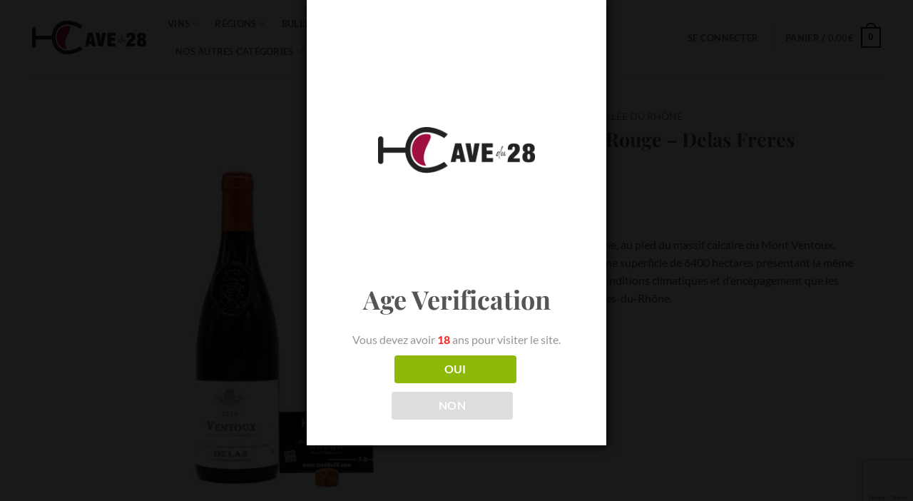

--- FILE ---
content_type: text/html; charset=UTF-8
request_url: https://www.cavedu28.com/produit/ventoux-2019-rouge-delas-freres/
body_size: 71872
content:
<!DOCTYPE html>
<html lang="fr-FR" class="loading-site no-js">
<head>
	<meta charset="UTF-8" />
	<link rel="profile" href="http://gmpg.org/xfn/11" />
	<link rel="pingback" href="https://www.cavedu28.com/xmlrpc.php" />

	<link rel="dns-prefetch" href="//cdn.hu-manity.co" />
		<!-- Cookie Compliance -->
		<script type="text/javascript">var huOptions = {"appID":"wwwcavedu28com-2e94127","currentLanguage":"fr","blocking":false,"globalCookie":false,"isAdmin":false,"privacyConsent":true,"forms":[]};</script>
		<script type="text/javascript" src="https://cdn.hu-manity.co/hu-banner.min.js"></script><script>(function(html){html.className = html.className.replace(/\bno-js\b/,'js')})(document.documentElement);</script>
<meta name='robots' content='index, follow, max-image-preview:large, max-snippet:-1, max-video-preview:-1' />
<meta name="viewport" content="width=device-width, initial-scale=1" />
	<!-- This site is optimized with the Yoast SEO Premium plugin v26.7 (Yoast SEO v26.7) - https://yoast.com/wordpress/plugins/seo/ -->
	<title>Ventoux 2019 - Rouge - Delas Freres - La cave du 28</title>
<style id="rocket-critical-css">.screen-reader-text{border:0;clip:rect(1px,1px,1px,1px);-webkit-clip-path:inset(50%);clip-path:inset(50%);height:1px;margin:-1px;overflow:hidden;padding:0;position:absolute;width:1px;word-wrap:normal!important}.screen-reader-text{border:0;clip:rect(1px,1px,1px,1px);-webkit-clip-path:inset(50%);clip-path:inset(50%);height:1px;margin:-1px;overflow:hidden;overflow-wrap:normal!important;word-wrap:normal!important;padding:0;position:absolute!important;width:1px}@-webkit-keyframes spin{0%{transform:rotate(0deg)}to{transform:rotate(1turn)}}@keyframes spin{0%{transform:rotate(0deg)}to{transform:rotate(1turn)}}@keyframes spin{from{transform:rotate(0deg)}to{transform:rotate(360deg)}}button.pswp__button{box-shadow:none!important;background-image:url(https://www.cavedu28.com/wp-content/plugins/woocommerce/assets/css/photoswipe/default-skin/default-skin.png)!important}button.pswp__button,button.pswp__button--arrow--left::before,button.pswp__button--arrow--right::before{background-color:transparent!important}button.pswp__button--arrow--left,button.pswp__button--arrow--right{background-image:none!important}.pswp{display:none;position:absolute;width:100%;height:100%;left:0;top:0;overflow:hidden;-ms-touch-action:none;touch-action:none;z-index:1500;-webkit-text-size-adjust:100%;-webkit-backface-visibility:hidden;outline:0}.pswp *{-webkit-box-sizing:border-box;box-sizing:border-box}.pswp__bg{position:absolute;left:0;top:0;width:100%;height:100%;background:#000;opacity:0;-webkit-transform:translateZ(0);transform:translateZ(0);-webkit-backface-visibility:hidden;will-change:opacity}.pswp__scroll-wrap{position:absolute;left:0;top:0;width:100%;height:100%;overflow:hidden}.pswp__container{-ms-touch-action:none;touch-action:none;position:absolute;left:0;right:0;top:0;bottom:0}.pswp__container{-webkit-touch-callout:none}.pswp__bg{will-change:opacity}.pswp__container{-webkit-backface-visibility:hidden}.pswp__item{position:absolute;left:0;right:0;top:0;bottom:0;overflow:hidden}.pswp__button{width:44px;height:44px;position:relative;background:0 0;overflow:visible;-webkit-appearance:none;display:block;border:0;padding:0;margin:0;float:right;opacity:.75;-webkit-box-shadow:none;box-shadow:none}.pswp__button::-moz-focus-inner{padding:0;border:0}.pswp__button,.pswp__button--arrow--left:before,.pswp__button--arrow--right:before{background:url(https://www.cavedu28.com/wp-content/plugins/woocommerce/assets/css/photoswipe/default-skin/default-skin.png) 0 0 no-repeat;background-size:264px 88px;width:44px;height:44px}.pswp__button--close{background-position:0 -44px}.pswp__button--zoom{display:none;background-position:-88px 0}.pswp__button--arrow--left,.pswp__button--arrow--right{background:0 0;top:50%;margin-top:-50px;width:70px;height:100px;position:absolute}.pswp__button--arrow--left{left:0}.pswp__button--arrow--right{right:0}.pswp__button--arrow--left:before,.pswp__button--arrow--right:before{content:'';top:35px;background-color:rgba(0,0,0,.3);height:30px;width:32px;position:absolute}.pswp__button--arrow--left:before{left:6px;background-position:-138px -44px}.pswp__button--arrow--right:before{right:6px;background-position:-94px -44px}.pswp__share-modal{display:block;background:rgba(0,0,0,.5);width:100%;height:100%;top:0;left:0;padding:10px;position:absolute;z-index:1600;opacity:0;-webkit-backface-visibility:hidden;will-change:opacity}.pswp__share-modal--hidden{display:none}.pswp__share-tooltip{z-index:1620;position:absolute;background:#fff;top:56px;border-radius:2px;display:block;width:auto;right:44px;-webkit-box-shadow:0 2px 5px rgba(0,0,0,.25);box-shadow:0 2px 5px rgba(0,0,0,.25);-webkit-transform:translateY(6px);-ms-transform:translateY(6px);transform:translateY(6px);-webkit-backface-visibility:hidden;will-change:transform}.pswp__counter{position:absolute;left:0;top:0;height:44px;font-size:13px;line-height:44px;color:#fff;opacity:.75;padding:0 10px}.pswp__caption{position:absolute;left:0;bottom:0;width:100%;min-height:44px}.pswp__caption__center{text-align:left;max-width:420px;margin:0 auto;font-size:13px;padding:10px;line-height:20px;color:#ccc}.pswp__preloader{width:44px;height:44px;position:absolute;top:0;left:50%;margin-left:-22px;opacity:0;will-change:opacity;direction:ltr}@media screen and (max-width:1024px){.pswp__preloader{position:relative;left:auto;top:auto;margin:0;float:right}}.pswp__ui{-webkit-font-smoothing:auto;visibility:visible;opacity:1;z-index:1550}.pswp__top-bar{position:absolute;left:0;top:0;height:44px;width:100%}.pswp__caption,.pswp__top-bar{-webkit-backface-visibility:hidden;will-change:opacity}.pswp__caption,.pswp__top-bar{background-color:rgba(0,0,0,.5)}.pswp__ui--hidden .pswp__button--arrow--left,.pswp__ui--hidden .pswp__button--arrow--right,.pswp__ui--hidden .pswp__caption,.pswp__ui--hidden .pswp__top-bar{opacity:.001}@font-face{font-display:swap;font-family:'fl-icons';src:url(https://www.cavedu28.com/wp-content/themes/flatsome/assets/css/icons/fl-icons.eot);src:url(https://www.cavedu28.com/wp-content/themes/flatsome/assets/css/icons/fl-icons.eot#iefix) format("embedded-opentype"),url(https://www.cavedu28.com/wp-content/themes/flatsome/assets/css/icons/fl-icons.woff2) format("woff2"),url(https://www.cavedu28.com/wp-content/themes/flatsome/assets/css/icons/fl-icons.ttf) format("truetype"),url(https://www.cavedu28.com/wp-content/themes/flatsome/assets/css/icons/fl-icons.woff) format("woff"),url(https://www.cavedu28.com/wp-content/themes/flatsome/assets/css/icons/fl-icons.svg#fl-icons) format("svg")}#cookie-notice{position:fixed;min-width:100%;height:auto;z-index:100000;font-size:13px;letter-spacing:0;line-height:20px;left:0;text-align:center;font-weight:400;font-family:-apple-system,BlinkMacSystemFont,Arial,Roboto,"Helvetica Neue",sans-serif}#cookie-notice,#cookie-notice *{-webkit-box-sizing:border-box;-moz-box-sizing:border-box;box-sizing:border-box}#cookie-notice.cn-animated{-webkit-animation-duration:0.5s!important;animation-duration:0.5s!important;-webkit-animation-fill-mode:both;animation-fill-mode:both}#cookie-notice .cookie-notice-container{display:block}.cn-position-bottom{bottom:0}.cookie-notice-container{padding:15px 30px;text-align:center;width:100%;z-index:2}.cn-close-icon{position:absolute;right:15px;top:50%;margin-top:-10px;width:15px;height:15px;opacity:.5;padding:10px;outline:none}.cn-close-icon:before,.cn-close-icon:after{position:absolute;content:' ';height:15px;width:2px;top:3px;background-color:#fff}.cn-close-icon:before{transform:rotate(45deg)}.cn-close-icon:after{transform:rotate(-45deg)}#cookie-notice .cn-button{margin:0 0 0 10px}.cn-button.bootstrap{font-family:-apple-system,BlinkMacSystemFont,Arial,Roboto,"Helvetica Neue",sans-serif;font-weight:400;font-size:13px;letter-spacing:.25px;line-height:20px;margin:0;text-align:center;text-transform:none;display:inline-block;touch-action:manipulation;white-space:nowrap;outline:none;box-shadow:none;text-shadow:none;border:none;-webkit-border-radius:3px;-moz-border-radius:3px;border-radius:3px;text-decoration:none;padding:8.5px 10px;line-height:1}.cn-button.bootstrap{color:#fff;background:#20C19E}.cn-text-container{margin:0 0 6px 0}.cn-text-container,.cn-buttons-container{display:inline-block}#cookie-notice.cookie-notice-visible.cn-effect-fade{-webkit-animation-name:fadeIn;animation-name:fadeIn}#cookie-notice.cn-effect-fade{-webkit-animation-name:fadeOut;animation-name:fadeOut}@-webkit-keyframes fadeIn{from{opacity:0}to{opacity:1}}@keyframes fadeIn{from{opacity:0}to{opacity:1}}@-webkit-keyframes fadeOut{from{opacity:1}to{opacity:0}}@keyframes fadeOut{from{opacity:1}to{opacity:0}}@media all and (max-width:900px){.cookie-notice-container #cn-notice-text{display:block}.cookie-notice-container #cn-notice-buttons{display:block}#cookie-notice .cn-button{margin:0 5px 5px 5px}}@media all and (max-width:480px){.cookie-notice-container{padding:15px 25px}}html{font-family:sans-serif;-ms-text-size-adjust:100%;-webkit-text-size-adjust:100%}body{margin:0}aside,figure,header,main,nav{display:block}a{background-color:transparent}strong{font-weight:inherit}strong{font-weight:bolder}img{border-style:none}svg:not(:root){overflow:hidden}button,input,select{font:inherit}button,input,select{overflow:visible}button,select{text-transform:none}button,html [type="button"],[type="submit"]{-webkit-appearance:button}button::-moz-focus-inner,input::-moz-focus-inner{border:0;padding:0}button:-moz-focusring,input:-moz-focusring{outline:1px dotted ButtonText}[type="checkbox"]{box-sizing:border-box;padding:0}[type="number"]::-webkit-inner-spin-button,[type="number"]::-webkit-outer-spin-button{height:auto}[type="search"]{-webkit-appearance:textfield}[type="search"]::-webkit-search-cancel-button,[type="search"]::-webkit-search-decoration{-webkit-appearance:none}*,*:before,*:after{box-sizing:border-box}html{box-sizing:border-box;background-attachment:fixed}body{color:#777;scroll-behavior:smooth;-webkit-font-smoothing:antialiased;-moz-osx-font-smoothing:grayscale}img{max-width:100%;height:auto;display:inline-block;vertical-align:middle}figure{margin:0}a,button,input{-ms-touch-action:manipulation;touch-action:manipulation}iframe{max-width:100%}.col{position:relative;margin:0;padding:0 15px 30px;width:100%}.col-fit{-ms-flex:1;flex:1}@media screen and (max-width:849px){.col{padding-bottom:30px}}@media screen and (min-width:850px){.large-6{max-width:50%;-ms-flex-preferred-size:50%;flex-basis:50%}}body,.container,.row{width:100%;margin-left:auto;margin-right:auto}.container{padding-left:15px;padding-right:15px}.container,.row{max-width:1080px}.flex-row{-js-display:flex;display:-ms-flexbox;display:flex;-ms-flex-flow:row nowrap;flex-flow:row nowrap;-ms-flex-align:center;align-items:center;-ms-flex-pack:justify;justify-content:space-between;width:100%}.header .flex-row{height:100%}.flex-col{max-height:100%}.flex-grow{-ms-flex:1;flex:1;-ms-flex-negative:1;-ms-flex-preferred-size:auto!important}.flex-left{margin-right:auto}.flex-right{margin-left:auto}@media all and (-ms-high-contrast:none){.nav>li>a>i{top:-1px}}.row{width:100%;-js-display:flex;display:-ms-flexbox;display:flex;-ms-flex-flow:row wrap;flex-flow:row wrap}.row>div:not(.col):not([class^="col-"]){width:100%!important}.nav-dropdown{position:absolute;min-width:260px;max-height:0;z-index:9;padding:20px 0 20px;opacity:0;margin:0;box-shadow:1px 1px 15px rgba(0,0,0,0.15);border:2px solid #ddd;color:#777;background-color:#fff;text-align:left;display:table;left:-99999px}.nav-dropdown:after{visibility:hidden;display:block;content:"";clear:both;height:0}.nav-dropdown li{display:block;margin:0;vertical-align:top}.nav-dropdown>li.html{min-width:260px}.nav-dropdown-default{padding:20px}.nav-dropdown-has-arrow li.has-dropdown:after,.nav-dropdown-has-arrow li.has-dropdown:before{bottom:-2px;z-index:10;opacity:0;left:50%;border:solid transparent;content:'';height:0;width:0;position:absolute}.nav-dropdown-has-arrow li.has-dropdown:after{border-color:rgba(221,221,221,0);border-bottom-color:#fff;border-width:8px;margin-left:-8px}.nav-dropdown-has-arrow li.has-dropdown:before{z-index:-999;border-bottom-color:#ddd;border-width:11px;margin-left:-11px}.nav p{margin:0;padding-bottom:0}.nav{margin:0;padding:0}.nav{width:100%;position:relative;display:inline-block;display:-ms-flexbox;display:flex;-ms-flex-flow:row wrap;flex-flow:row wrap;-ms-flex-align:center;align-items:center}.nav>li{display:inline-block;list-style:none;margin:0;padding:0;position:relative;margin:0 7px}.nav>li>a{padding:10px 0;display:inline-block;display:-ms-inline-flexbox;display:inline-flex;-ms-flex-wrap:wrap;flex-wrap:wrap;-ms-flex-align:center;align-items:center}.nav-left{-ms-flex-pack:start;justify-content:flex-start}.nav-right{-ms-flex-pack:end;justify-content:flex-end}.nav>li>a{color:rgba(102,102,102,0.85)}.nav>li.active>a{color:rgba(17,17,17,0.85)}.nav li:first-child{margin-left:0!important}.nav li:last-child{margin-right:0!important}.nav-uppercase>li>a{letter-spacing:.02em;text-transform:uppercase;font-weight:bolder}li.html form,li.html select,li.html input{margin:0}.toggle{height:auto;width:45px;line-height:1;box-shadow:none!important;padding:0;color:currentColor;opacity:.6;margin:0 5px 0 0}.toggle i{font-size:1.8em}.active>.toggle{-ms-transform:rotate(-180deg);transform:rotate(-180deg)}.active>ul.children{display:block!important}.widget .toggle{width:1em;min-height:1em;margin:0 0 0 5px}.widget .toggle i{top:1px;font-size:1.2em}.nav.nav-vertical{-ms-flex-flow:column;flex-flow:column}.nav.nav-vertical li{list-style:none;margin:0;width:100%}.nav-vertical>li{display:-ms-flexbox;display:flex;-ms-flex-flow:row wrap;flex-flow:row wrap;-ms-flex-align:center;align-items:center}.nav-vertical>li>a{display:block;width:auto;-ms-flex-positive:1;flex-grow:1}.nav-vertical>li.html{padding-top:1em;padding-bottom:1em}.nav-sidebar.nav-vertical>li+li{border-top:1px solid #ececec}.nav-vertical>li+li{border-top:1px solid #ececec}.badge-container{margin:30px 0 0 0}.button,button,input[type='button']{position:relative;display:inline-block;background-color:transparent;text-transform:uppercase;font-size:.97em;letter-spacing:.03em;-ms-touch-action:none;touch-action:none;font-weight:bolder;text-align:center;color:currentColor;text-decoration:none;border:1px solid transparent;vertical-align:middle;border-radius:0;margin-top:0;margin-right:1em;text-shadow:none;line-height:2.4em;min-height:2.5em;padding:0 1.2em;max-width:100%;text-rendering:optimizeLegibility;box-sizing:border-box}.button.is-outline{line-height:2.19em}.button,input[type='button'].button{color:#fff;background-color:#446084;background-color:var(--primary-color);border-color:rgba(0,0,0,0.05)}.button.is-outline{border:2px solid currentColor;background-color:transparent}.is-form,input[type='button'].is-form{overflow:hidden;position:relative;background-color:#f9f9f9;text-shadow:1px 1px 1px #fff;color:#666;border:1px solid #ddd;text-transform:none;font-weight:normal}.is-outline{color:silver}.secondary,.button.alt{background-color:#d26e4b}.text-right .button:last-of-type{margin-right:0!important}button[disabled]{opacity:.6}.flex-col button,.flex-col .button,.flex-col input{margin-bottom:0}.is-divider{height:3px;display:block;background-color:rgba(0,0,0,0.1);margin:1em 0 1em;width:100%;max-width:30px}.widget .is-divider{margin-top:.66em}form{margin-bottom:0}input[type='search'],input[type='number'],input[type='text'],input[type='password'],select{box-sizing:border-box;border:1px solid #ddd;padding:0 .75em;height:2.507em;font-size:.97em;border-radius:0;max-width:100%;width:100%;vertical-align:middle;background-color:#fff;color:#333;box-shadow:inset 0 1px 2px rgba(0,0,0,0.1)}input[type='search'],input[type='number'],input[type='text']{-webkit-appearance:none;-moz-appearance:none;appearance:none}label{font-weight:bold;display:block;font-size:.9em;margin-bottom:0.4em}input[type='checkbox']{display:inline;margin-right:10px;font-size:16px}select{box-shadow:inset 0 -1.4em 1em 0 rgba(0,0,0,0.02);background-color:#fff;-webkit-appearance:none;-moz-appearance:none;background-image:url("data:image/svg+xml;charset=utf8, %3Csvg xmlns='http://www.w3.org/2000/svg' width='24' height='24' viewBox='0 0 24 24' fill='none' stroke='%23333' stroke-width='2' stroke-linecap='round' stroke-linejoin='round' class='feather feather-chevron-down'%3E%3Cpolyline points='6 9 12 15 18 9'%3E%3C/polyline%3E%3C/svg%3E");background-position:right .45em top 50%;background-repeat:no-repeat;padding-right:1.4em;background-size:auto 16px;border-radius:0;display:block}select.resize-select{width:55px}@media screen and (-ms-high-contrast:active),(-ms-high-contrast:none){select::-ms-expand{display:none}}i[class^="icon-"]{font-family:'fl-icons'!important;speak:none!important;margin:0;padding:0;display:inline-block;font-style:normal!important;font-weight:normal!important;font-variant:normal!important;text-transform:none!important;position:relative;line-height:1.2}button i,.button i{vertical-align:middle;top:-1.5px}.button.icon{margin-left:.12em;margin-right:.12em;min-width:2.5em;padding-left:.6em;padding-right:.6em;display:inline-block}.button.icon i{font-size:1.2em}.button.icon.circle{padding-left:0;padding-right:0}.button.icon.circle>i{margin:0 8px}.button.icon.circle>i:only-child{margin:0}.nav>li>a>i{vertical-align:middle;font-size:20px}.nav>li>a>i.icon-search{font-size:1.2em}.nav>li>a>i.icon-menu{font-size:1.9em}.nav>li.has-icon>a>i{min-width:1em}.image-icon{display:inline-block;height:auto;vertical-align:middle;position:relative}span+.image-icon{margin-left:10px}img{opacity:1}.image-tools{padding:10px;position:absolute}.image-tools a:last-child{margin-bottom:0}.image-tools a.button{display:block}.image-tools.bottom.left{padding-top:0;padding-right:0}.image-tools.top.right{padding-bottom:0;padding-left:0}@media only screen and (max-device-width:1024px){.image-tools{opacity:1!important;padding:5px}}.lightbox-content{background-color:#fff;max-width:875px;margin:0 auto;transform:translateZ(0);box-shadow:3px 3px 20px 0 rgba(0,0,0,0.15);position:relative}.lightbox-content .lightbox-inner{padding:30px 20px}.pswp__bg{background-color:rgba(0,0,0,0.6)}@media (min-width:549px){.pswp__top-bar{background-color:transparent!important}}.pswp__item{opacity:0}.pswp__caption__center{text-align:center}.mfp-hide{display:none!important}.loading-spin{position:relative}.loading-spin{content:'';margin:0px auto;font-size:10px;text-indent:-9999em;border-top:3px solid rgba(0,0,0,0.1)!important;border-right:3px solid rgba(0,0,0,0.1)!important;border-bottom:3px solid rgba(0,0,0,0.1)!important;opacity:.8;border-left:3px solid #446084;animation:spin .6s infinite linear;border-radius:50%;width:30px;height:30px}.loading-spin{border-radius:50%;width:30px;height:30px}@keyframes spin{0%{transform:rotate(0deg)}100%{transform:rotate(360deg)}}.slider{position:relative}.slider::-webkit-scrollbar{width:0px!important;height:0px!important}.slider>div:not(.col){width:100%}.flickity-slider>div:not(.col){width:100%!important;padding:0;margin:0}.flickity-enabled{position:relative}.flickity-viewport{overflow:hidden;position:relative;height:100%;width:100%}.flickity-slider{position:absolute;width:100%;height:100%}.flickity-prev-next-button{position:absolute;top:40%;bottom:40%;background-color:transparent;margin:0;padding:0;width:36px;color:#111;border:none;opacity:0}.flickity-prev-next-button.next{-ms-transform:translateX(-20%);transform:translateX(-20%);right:2%}.flickity-prev-next-button.previous{-ms-transform:translateX(20%);transform:translateX(20%);left:2%}.flickity-prev-next-button:disabled,button.flickity-prev-next-button[disabled]{opacity:0!important;background:none!important;box-shadow:none!important}.flickity-prev-next-button svg{position:absolute;padding:5px;left:50%;top:50%;width:100%;max-width:100%;padding:20%;max-height:100%;height:auto;-ms-transform:translate(-50%,-50%);transform:translate(-50%,-50%)}.flickity-prev-next-button svg,.flickity-prev-next-button .arrow{border-color:currentColor;fill:currentColor}label{color:#222}a{color:#334862;text-decoration:none}a.plain{color:currentColor}ul{list-style:disc}ul{margin-top:0;padding:0}ul ul{margin:1.5em 0 1.5em 3em}li{margin-bottom:.6em}.entry-summary ul li{margin-left:1.3em}.button,button,input,select{margin-bottom:1em}form,figure,p,ul{margin-bottom:1.3em}form p{margin-bottom:.5em}body{line-height:1.6}h1,h3,h4{color:#555;width:100%;margin-top:0;margin-bottom:.5em;text-rendering:optimizeSpeed}h1{font-size:1.7em;line-height:1.3}h3{font-size:1.25em}h4{font-size:1.125em}@media (max-width:549px){h1{font-size:1.4em}h3{font-size:1em}}p{margin-top:0}.uppercase,span.widget-title{line-height:1.05;letter-spacing:.05em;text-transform:uppercase}span.widget-title{font-size:1em;font-weight:600}.is-normal{font-weight:normal}.uppercase{line-height:1.2;text-transform:uppercase}.is-larger{font-size:1.3em}.is-small{font-size:.8em}@media (max-width:549px){.is-larger{font-size:1.2em}}.nav>li>a{font-size:.8em}.nav>li.html{font-size:.85em}.nav-spacing-large>li{margin:0 11px}.container:after,.row:after{content:"";display:table;clear:both}@media (max-width:549px){.hide-for-small{display:none!important}}@media (min-width:850px){.show-for-medium{display:none!important}}@media (max-width:849px){.hide-for-medium{display:none!important}}.full-width{width:100%!important;max-width:100%!important;padding-left:0!important;padding-right:0!important;display:block}.mb-0{margin-bottom:0!important}.mb-half{margin-bottom:15px}.mb-half:last-child{margin-bottom:0}.inner-padding{padding:30px}.text-left{text-align:left}.text-center{text-align:center}.text-right{text-align:right}.text-center>div,.text-center .is-divider{margin-left:auto;margin-right:auto}.relative{position:relative!important}.absolute{position:absolute!important}.fixed{position:fixed!important;z-index:12}.top{top:0}.right{right:0}.left{left:0}.bottom{bottom:0}.fill{position:absolute;top:0;left:0;height:100%;right:0;bottom:0;padding:0!important;margin:0!important}.circle{border-radius:999px!important;object-fit:cover}.z-1{z-index:21}.z-3{z-index:23}.z-top{z-index:9995}.no-scrollbar{-ms-overflow-style:-ms-autohiding-scrollbar}.no-scrollbar::-webkit-scrollbar{width:0px!important;height:0px!important}.screen-reader-text{clip:rect(1px,1px,1px,1px);position:absolute!important;height:1px;width:1px;overflow:hidden}.show-on-hover{opacity:0;filter:blur(0)}.button.tooltip{opacity:1}html{overflow-x:hidden}#wrapper,#main{background-color:#fff;position:relative}.header,.header-wrapper{width:100%;z-index:30;position:relative;background-size:cover;background-position:50% 0}.header-bg-color{background-color:rgba(255,255,255,0.9)}.header-bg-image,.header-bg-color{background-position:50% 0}.header-main{z-index:10;position:relative}.top-divider{margin-bottom:-1px;border-top:1px solid currentColor;opacity:0.1}.nav>li.header-divider{border-left:1px solid rgba(0,0,0,0.1);height:30px;vertical-align:middle;position:relative;margin:0 7.5px}.widget{margin-bottom:1.5em}.widget ul{margin:0}.widget li{list-style:none}.widget>ul>li{list-style:none;margin-bottom:.3em;text-align:left;margin:0}.widget>ul>li li{list-style:none}.widget>ul>li>a{display:inline-block;padding:6px 0;-ms-flex:1;flex:1}.widget>ul>li:before{font-family:'fl-icons';display:inline-block;opacity:.6;margin-right:6px}.widget>ul>li li>a{font-size:.9em;padding:3px 0;display:inline-block}.widget>ul>li+li{border-top:1px solid #ececec}.widget>ul>li ul{border-left:1px solid #ddd;margin:0 0 10px 3px;padding-left:15px;width:100%;display:none}.widget>ul>li ul li{border:0;margin:0}.widget>ul>li.has-child{display:-ms-flexbox;display:flex;-ms-flex-flow:row wrap;flex-flow:row wrap;-ms-flex-align:center;align-items:center}.widget .current-cat>a{color:#000;font-weight:bolder}.breadcrumbs{text-transform:uppercase;color:#222;font-weight:bold;letter-spacing:0px;padding:0}.product-info .breadcrumbs{font-size:.85em;margin:0 0 .5em}.breadcrumbs .divider{position:relative;top:0;opacity:.35;margin:0 .3em;font-weight:300}.breadcrumbs a{color:rgba(102,102,102,0.7);font-weight:normal}.breadcrumbs a:first-of-type{margin-left:0}html{background-color:#5b5b5b}.back-to-top{margin:0;opacity:0;bottom:20px;right:20px;-ms-transform:translateY(30%);transform:translateY(30%)}.logo{line-height:1;margin:0}.logo a{text-decoration:none;display:block;color:#446084;font-size:32px;text-transform:uppercase;font-weight:bolder;margin:0}.logo img{display:block;width:auto}.header-logo-dark{display:none!important}.logo-left .logo{margin-left:0;margin-right:30px}@media screen and (max-width:849px){.header-inner .nav{-ms-flex-wrap:nowrap;flex-wrap:nowrap}.medium-logo-center .flex-left{-ms-flex-order:1;order:1;-ms-flex:1 1 0px;flex:1 1 0}.medium-logo-center .logo{-ms-flex-order:2;order:2;text-align:center;margin:0 15px}.medium-logo-center .logo img{margin:0 auto}.medium-logo-center .flex-right{-ms-flex:1 1 0px;flex:1 1 0;-ms-flex-order:3;order:3}}.next-prev-thumbs li{position:relative;display:inline-block;margin:0 1px 0!important}.next-prev-thumbs li .button{margin-bottom:0}.next-prev-thumbs .nav-dropdown{padding:2px;width:90px;min-width:90px}.sidebar-menu .search-form{display:block!important}.searchform-wrapper form{margin-bottom:0}.sidebar-menu .search-form{padding:5px 0;width:100%}.searchform-wrapper:not(.form-flat) .submit-button{border-top-left-radius:0!important;border-bottom-left-radius:0!important}.searchform{position:relative}.searchform .button.icon{margin:0}.searchform .button.icon i{font-size:1.2em}.searchform-wrapper{width:100%}.searchform-wrapper .autocomplete-suggestions{overflow-y:scroll;-webkit-overflow-scrolling:touch;max-height:50vh;overflow-y:auto}.header .search-form .autocomplete-suggestions{max-height:80vh}.header .search-form .live-search-results{text-align:left;color:#111;top:105%;box-shadow:0 0 10px 0 rgba(0,0,0,0.1);left:0;right:0;background-color:rgba(255,255,255,0.95);position:absolute}.header li .html .live-search-results{top:0;position:relative;box-shadow:none;background-color:transparent}.icon-phone:before{content:"\e600"}.icon-menu:before{content:"\e800"}.icon-google-plus:before{content:"\e905"}.icon-angle-right:before{content:"\f105"}.icon-angle-up:before{content:"\f106"}.icon-angle-down:before{content:"\f107"}.icon-twitter:before{content:"\e001"}.icon-envelop:before{content:"\e003"}.icon-facebook:before{content:"\e002"}.icon-pinterest:before{content:"\e010"}.icon-search:before{content:"\e012"}.icon-expand:before{content:"\e015"}.icon-linkedin:before{content:"\e016"}.social-icons{display:inline-block;vertical-align:middle;font-size:.85em;color:#999}.social-icons i{min-width:1em}.widget_product_categories>ul>li{display:-ms-flexbox;display:flex;-ms-flex-flow:row wrap;flex-flow:row wrap;-ms-flex-align:center;align-items:center}.woocommerce-form-login .button{margin-bottom:0}p.form-row-wide{clear:both}.woocommerce-product-gallery figure{margin:0}.price{line-height:1}.product-info .price{font-size:1.5em;margin:.5em 0;font-weight:bolder}.price-wrapper .price{display:block}span.amount{white-space:nowrap;color:#111;font-weight:bold}.header-cart-title span.amount{color:currentColor}.product-main{padding:40px 0}.product-info{padding-top:10px}.product-summary .woocommerce-Price-currencySymbol{font-size:.75em;vertical-align:top;display:inline-block;margin-top:.05em}.product-summary .quantity{margin-bottom:1em}.product-info p.stock{margin-bottom:1em;line-height:1.3;font-size:.8em;font-weight:bold}p.in-stock{color:#7a9c59}.product-gallery{padding-bottom:0!important}.product-gallery-slider img{width:100%}#product-sidebar .next-prev-thumbs{margin:-.5em 0 3em}.sticky-add-to-cart__product{display:none;-ms-flex-align:center;align-items:center;padding:3px}.sticky-add-to-cart__product .product-title-small{margin-right:1em;max-width:180px;line-height:1}.sticky-add-to-cart__product img{width:45px;height:45px;object-fit:cover;object-position:50% 50%;margin-right:1em;border-radius:5px}.quantity{opacity:1;display:inline-block;display:-ms-inline-flexbox;display:inline-flex;margin-right:1em;white-space:nowrap;vertical-align:top}#wrapper .quantity .minus{border-right:0!important;border-top-right-radius:0!important;border-bottom-right-radius:0!important}#wrapper .quantity .plus{border-left:0!important;border-top-left-radius:0!important;border-bottom-left-radius:0!important}.quantity .minus,.quantity .plus{padding-left:0.5em;padding-right:0.5em}.quantity input{padding-left:0;padding-right:0;display:inline-block;vertical-align:top;margin:0}.quantity input[type="number"]{max-width:2.5em;width:2.5em;text-align:center;border-radius:0!important;-webkit-appearance:textfield;-moz-appearance:textfield;appearance:textfield;font-size:1em}@media (max-width:549px){.quantity input[type="number"]{width:2em}}.quantity input[type="number"]::-webkit-outer-spin-button,.quantity input[type="number"]::-webkit-inner-spin-button{-webkit-appearance:none;margin:0}.cart-icon{display:inline-block}.cart-icon strong{border-radius:0;font-weight:bold;margin:.3em 0;border:2px solid #446084;color:#446084;position:relative;display:inline-block;vertical-align:middle;text-align:center;width:2.2em;height:2.2em;font-size:1em;line-height:1.9em;font-family:Helvetica,Arial,Sans-serif}.cart-icon strong:after{bottom:100%;margin-bottom:0;margin-left:-7px;height:8px;width:14px;left:50%;content:' ';position:absolute;border:2px solid #446084;border-top-left-radius:99px;border-top-right-radius:99px;border-bottom:0}</style>
	<link rel="canonical" href="https://www.cavedu28.com/produit/ventoux-2019-rouge-delas-freres/" />
	<meta property="og:locale" content="fr_FR" />
	<meta property="og:type" content="article" />
	<meta property="og:title" content="Ventoux 2019 - Rouge - Delas Freres" />
	<meta property="og:description" content="Vignoble :   Sur la rive gauche du Rhône, au pied du massif calcaire du Mont Ventoux, l&#039;appellation s&#039;étend sur une superficie de 6400 hectares présentant la même pédologie et les mêmes conditions climatiques et d&#039;encépagement que les vignobles voisins des Côtes-du-Rhône.  Source : Delas" />
	<meta property="og:url" content="https://www.cavedu28.com/produit/ventoux-2019-rouge-delas-freres/" />
	<meta property="og:site_name" content="La cave du 28" />
	<meta property="article:publisher" content="https://www.facebook.com/cavedu28/?locale=fr_FR" />
	<meta property="article:modified_time" content="2023-08-17T08:38:46+00:00" />
	<meta property="og:image" content="https://www.cavedu28.com/wp-content/uploads/2021/10/Ventoux-2019-Delas.jpg" />
	<meta property="og:image:width" content="680" />
	<meta property="og:image:height" content="768" />
	<meta property="og:image:type" content="image/jpeg" />
	<meta name="twitter:card" content="summary_large_image" />
	<script type="application/ld+json" class="yoast-schema-graph">{"@context":"https://schema.org","@graph":[{"@type":"WebPage","@id":"https://www.cavedu28.com/produit/ventoux-2019-rouge-delas-freres/","url":"https://www.cavedu28.com/produit/ventoux-2019-rouge-delas-freres/","name":"Ventoux 2019 - Rouge - Delas Freres - La cave du 28","isPartOf":{"@id":"https://www.cavedu28.com/#website"},"primaryImageOfPage":{"@id":"https://www.cavedu28.com/produit/ventoux-2019-rouge-delas-freres/#primaryimage"},"image":{"@id":"https://www.cavedu28.com/produit/ventoux-2019-rouge-delas-freres/#primaryimage"},"thumbnailUrl":"https://www.cavedu28.com/wp-content/uploads/2021/10/Ventoux-2019-Delas.jpg","datePublished":"2021-10-22T13:54:19+00:00","dateModified":"2023-08-17T08:38:46+00:00","breadcrumb":{"@id":"https://www.cavedu28.com/produit/ventoux-2019-rouge-delas-freres/#breadcrumb"},"inLanguage":"fr-FR","potentialAction":[{"@type":"ReadAction","target":["https://www.cavedu28.com/produit/ventoux-2019-rouge-delas-freres/"]}]},{"@type":"ImageObject","inLanguage":"fr-FR","@id":"https://www.cavedu28.com/produit/ventoux-2019-rouge-delas-freres/#primaryimage","url":"https://www.cavedu28.com/wp-content/uploads/2021/10/Ventoux-2019-Delas.jpg","contentUrl":"https://www.cavedu28.com/wp-content/uploads/2021/10/Ventoux-2019-Delas.jpg","width":680,"height":768},{"@type":"BreadcrumbList","@id":"https://www.cavedu28.com/produit/ventoux-2019-rouge-delas-freres/#breadcrumb","itemListElement":[{"@type":"ListItem","position":1,"name":"Accueil","item":"https://www.cavedu28.com/"},{"@type":"ListItem","position":2,"name":"Shop","item":"https://www.cavedu28.com/shop/"},{"@type":"ListItem","position":3,"name":"Ventoux 2019 &#8211; Rouge &#8211; Delas Freres"}]},{"@type":"WebSite","@id":"https://www.cavedu28.com/#website","url":"https://www.cavedu28.com/","name":"La cave du 28","description":"Vins, Champagnes, Whiskys &amp; Bières","publisher":{"@id":"https://www.cavedu28.com/#organization"},"potentialAction":[{"@type":"SearchAction","target":{"@type":"EntryPoint","urlTemplate":"https://www.cavedu28.com/?s={search_term_string}"},"query-input":{"@type":"PropertyValueSpecification","valueRequired":true,"valueName":"search_term_string"}}],"inLanguage":"fr-FR"},{"@type":"Organization","@id":"https://www.cavedu28.com/#organization","name":"La cave du 28","url":"https://www.cavedu28.com/","logo":{"@type":"ImageObject","inLanguage":"fr-FR","@id":"https://www.cavedu28.com/#/schema/logo/image/","url":"https://www.cavedu28.com/wp-content/uploads/2021/07/logo-white-background.png","contentUrl":"https://www.cavedu28.com/wp-content/uploads/2021/07/logo-white-background.png","width":1500,"height":1500,"caption":"La cave du 28"},"image":{"@id":"https://www.cavedu28.com/#/schema/logo/image/"},"sameAs":["https://www.facebook.com/cavedu28/?locale=fr_FR","https://www.instagram.com/lacavedu28/?hl=fr"]}]}</script>
	<!-- / Yoast SEO Premium plugin. -->


<link rel='dns-prefetch' href='//www.google.com' />
<link rel='dns-prefetch' href='//www.googletagmanager.com' />

<link rel='prefetch' href='https://www.cavedu28.com/wp-content/themes/flatsome/assets/js/flatsome.js?ver=e2eddd6c228105dac048' />
<link rel='prefetch' href='https://www.cavedu28.com/wp-content/themes/flatsome/assets/js/chunk.slider.js?ver=3.20.4' />
<link rel='prefetch' href='https://www.cavedu28.com/wp-content/themes/flatsome/assets/js/chunk.popups.js?ver=3.20.4' />
<link rel='prefetch' href='https://www.cavedu28.com/wp-content/themes/flatsome/assets/js/chunk.tooltips.js?ver=3.20.4' />
<link rel='prefetch' href='https://www.cavedu28.com/wp-content/themes/flatsome/assets/js/woocommerce.js?ver=1c9be63d628ff7c3ff4c' />
<link rel="alternate" type="application/rss+xml" title="La cave du 28 &raquo; Flux" href="https://www.cavedu28.com/feed/" />
<link rel="alternate" type="application/rss+xml" title="La cave du 28 &raquo; Flux des commentaires" href="https://www.cavedu28.com/comments/feed/" />
<link rel="alternate" type="application/rss+xml" title="La cave du 28 &raquo; Ventoux 2019 &#8211; Rouge &#8211; Delas Freres Flux des commentaires" href="https://www.cavedu28.com/produit/ventoux-2019-rouge-delas-freres/feed/" />
<link rel="alternate" title="oEmbed (JSON)" type="application/json+oembed" href="https://www.cavedu28.com/wp-json/oembed/1.0/embed?url=https%3A%2F%2Fwww.cavedu28.com%2Fproduit%2Fventoux-2019-rouge-delas-freres%2F" />
<link rel="alternate" title="oEmbed (XML)" type="text/xml+oembed" href="https://www.cavedu28.com/wp-json/oembed/1.0/embed?url=https%3A%2F%2Fwww.cavedu28.com%2Fproduit%2Fventoux-2019-rouge-delas-freres%2F&#038;format=xml" />
<style id='wp-img-auto-sizes-contain-inline-css' type='text/css'>
img:is([sizes=auto i],[sizes^="auto," i]){contain-intrinsic-size:3000px 1500px}
/*# sourceURL=wp-img-auto-sizes-contain-inline-css */
</style>
<link rel='preload'  href='https://www.cavedu28.com/wp-content/plugins/woorewards/build/style-index.css?ver=5.6.0' data-rocket-async="style" as="style" onload="this.onload=null;this.rel='stylesheet'" onerror="this.removeAttribute('data-rocket-async')"  type='text/css' media='all' />
<link rel='preload'  href='https://www.cavedu28.com/wp-content/plugins/woorewards/assets/lws-adminpanel/styling/css/lws.min.css?ver=5.6.7' data-rocket-async="style" as="style" onload="this.onload=null;this.rel='stylesheet'" onerror="this.removeAttribute('data-rocket-async')"  type='text/css' media='all' />
<style id='wp-emoji-styles-inline-css' type='text/css'>

	img.wp-smiley, img.emoji {
		display: inline !important;
		border: none !important;
		box-shadow: none !important;
		height: 1em !important;
		width: 1em !important;
		margin: 0 0.07em !important;
		vertical-align: -0.1em !important;
		background: none !important;
		padding: 0 !important;
	}
/*# sourceURL=wp-emoji-styles-inline-css */
</style>
<style id='wp-block-library-inline-css' type='text/css'>
:root{--wp-block-synced-color:#7a00df;--wp-block-synced-color--rgb:122,0,223;--wp-bound-block-color:var(--wp-block-synced-color);--wp-editor-canvas-background:#ddd;--wp-admin-theme-color:#007cba;--wp-admin-theme-color--rgb:0,124,186;--wp-admin-theme-color-darker-10:#006ba1;--wp-admin-theme-color-darker-10--rgb:0,107,160.5;--wp-admin-theme-color-darker-20:#005a87;--wp-admin-theme-color-darker-20--rgb:0,90,135;--wp-admin-border-width-focus:2px}@media (min-resolution:192dpi){:root{--wp-admin-border-width-focus:1.5px}}.wp-element-button{cursor:pointer}:root .has-very-light-gray-background-color{background-color:#eee}:root .has-very-dark-gray-background-color{background-color:#313131}:root .has-very-light-gray-color{color:#eee}:root .has-very-dark-gray-color{color:#313131}:root .has-vivid-green-cyan-to-vivid-cyan-blue-gradient-background{background:linear-gradient(135deg,#00d084,#0693e3)}:root .has-purple-crush-gradient-background{background:linear-gradient(135deg,#34e2e4,#4721fb 50%,#ab1dfe)}:root .has-hazy-dawn-gradient-background{background:linear-gradient(135deg,#faaca8,#dad0ec)}:root .has-subdued-olive-gradient-background{background:linear-gradient(135deg,#fafae1,#67a671)}:root .has-atomic-cream-gradient-background{background:linear-gradient(135deg,#fdd79a,#004a59)}:root .has-nightshade-gradient-background{background:linear-gradient(135deg,#330968,#31cdcf)}:root .has-midnight-gradient-background{background:linear-gradient(135deg,#020381,#2874fc)}:root{--wp--preset--font-size--normal:16px;--wp--preset--font-size--huge:42px}.has-regular-font-size{font-size:1em}.has-larger-font-size{font-size:2.625em}.has-normal-font-size{font-size:var(--wp--preset--font-size--normal)}.has-huge-font-size{font-size:var(--wp--preset--font-size--huge)}.has-text-align-center{text-align:center}.has-text-align-left{text-align:left}.has-text-align-right{text-align:right}.has-fit-text{white-space:nowrap!important}#end-resizable-editor-section{display:none}.aligncenter{clear:both}.items-justified-left{justify-content:flex-start}.items-justified-center{justify-content:center}.items-justified-right{justify-content:flex-end}.items-justified-space-between{justify-content:space-between}.screen-reader-text{border:0;clip-path:inset(50%);height:1px;margin:-1px;overflow:hidden;padding:0;position:absolute;width:1px;word-wrap:normal!important}.screen-reader-text:focus{background-color:#ddd;clip-path:none;color:#444;display:block;font-size:1em;height:auto;left:5px;line-height:normal;padding:15px 23px 14px;text-decoration:none;top:5px;width:auto;z-index:100000}html :where(.has-border-color){border-style:solid}html :where([style*=border-top-color]){border-top-style:solid}html :where([style*=border-right-color]){border-right-style:solid}html :where([style*=border-bottom-color]){border-bottom-style:solid}html :where([style*=border-left-color]){border-left-style:solid}html :where([style*=border-width]){border-style:solid}html :where([style*=border-top-width]){border-top-style:solid}html :where([style*=border-right-width]){border-right-style:solid}html :where([style*=border-bottom-width]){border-bottom-style:solid}html :where([style*=border-left-width]){border-left-style:solid}html :where(img[class*=wp-image-]){height:auto;max-width:100%}:where(figure){margin:0 0 1em}html :where(.is-position-sticky){--wp-admin--admin-bar--position-offset:var(--wp-admin--admin-bar--height,0px)}@media screen and (max-width:600px){html :where(.is-position-sticky){--wp-admin--admin-bar--position-offset:0px}}

/*# sourceURL=wp-block-library-inline-css */
</style><link rel='preload'  href='https://www.cavedu28.com/wp-content/plugins/woocommerce/assets/client/blocks/wc-blocks.css?ver=wc-10.4.3' data-rocket-async="style" as="style" onload="this.onload=null;this.rel='stylesheet'" onerror="this.removeAttribute('data-rocket-async')"  type='text/css' media='all' />
<style id='global-styles-inline-css' type='text/css'>
:root{--wp--preset--aspect-ratio--square: 1;--wp--preset--aspect-ratio--4-3: 4/3;--wp--preset--aspect-ratio--3-4: 3/4;--wp--preset--aspect-ratio--3-2: 3/2;--wp--preset--aspect-ratio--2-3: 2/3;--wp--preset--aspect-ratio--16-9: 16/9;--wp--preset--aspect-ratio--9-16: 9/16;--wp--preset--color--black: #000000;--wp--preset--color--cyan-bluish-gray: #abb8c3;--wp--preset--color--white: #ffffff;--wp--preset--color--pale-pink: #f78da7;--wp--preset--color--vivid-red: #cf2e2e;--wp--preset--color--luminous-vivid-orange: #ff6900;--wp--preset--color--luminous-vivid-amber: #fcb900;--wp--preset--color--light-green-cyan: #7bdcb5;--wp--preset--color--vivid-green-cyan: #00d084;--wp--preset--color--pale-cyan-blue: #8ed1fc;--wp--preset--color--vivid-cyan-blue: #0693e3;--wp--preset--color--vivid-purple: #9b51e0;--wp--preset--color--primary: #222222;--wp--preset--color--secondary: #9e153f;--wp--preset--color--success: #627D47;--wp--preset--color--alert: #b20000;--wp--preset--gradient--vivid-cyan-blue-to-vivid-purple: linear-gradient(135deg,rgb(6,147,227) 0%,rgb(155,81,224) 100%);--wp--preset--gradient--light-green-cyan-to-vivid-green-cyan: linear-gradient(135deg,rgb(122,220,180) 0%,rgb(0,208,130) 100%);--wp--preset--gradient--luminous-vivid-amber-to-luminous-vivid-orange: linear-gradient(135deg,rgb(252,185,0) 0%,rgb(255,105,0) 100%);--wp--preset--gradient--luminous-vivid-orange-to-vivid-red: linear-gradient(135deg,rgb(255,105,0) 0%,rgb(207,46,46) 100%);--wp--preset--gradient--very-light-gray-to-cyan-bluish-gray: linear-gradient(135deg,rgb(238,238,238) 0%,rgb(169,184,195) 100%);--wp--preset--gradient--cool-to-warm-spectrum: linear-gradient(135deg,rgb(74,234,220) 0%,rgb(151,120,209) 20%,rgb(207,42,186) 40%,rgb(238,44,130) 60%,rgb(251,105,98) 80%,rgb(254,248,76) 100%);--wp--preset--gradient--blush-light-purple: linear-gradient(135deg,rgb(255,206,236) 0%,rgb(152,150,240) 100%);--wp--preset--gradient--blush-bordeaux: linear-gradient(135deg,rgb(254,205,165) 0%,rgb(254,45,45) 50%,rgb(107,0,62) 100%);--wp--preset--gradient--luminous-dusk: linear-gradient(135deg,rgb(255,203,112) 0%,rgb(199,81,192) 50%,rgb(65,88,208) 100%);--wp--preset--gradient--pale-ocean: linear-gradient(135deg,rgb(255,245,203) 0%,rgb(182,227,212) 50%,rgb(51,167,181) 100%);--wp--preset--gradient--electric-grass: linear-gradient(135deg,rgb(202,248,128) 0%,rgb(113,206,126) 100%);--wp--preset--gradient--midnight: linear-gradient(135deg,rgb(2,3,129) 0%,rgb(40,116,252) 100%);--wp--preset--font-size--small: 13px;--wp--preset--font-size--medium: 20px;--wp--preset--font-size--large: 36px;--wp--preset--font-size--x-large: 42px;--wp--preset--spacing--20: 0.44rem;--wp--preset--spacing--30: 0.67rem;--wp--preset--spacing--40: 1rem;--wp--preset--spacing--50: 1.5rem;--wp--preset--spacing--60: 2.25rem;--wp--preset--spacing--70: 3.38rem;--wp--preset--spacing--80: 5.06rem;--wp--preset--shadow--natural: 6px 6px 9px rgba(0, 0, 0, 0.2);--wp--preset--shadow--deep: 12px 12px 50px rgba(0, 0, 0, 0.4);--wp--preset--shadow--sharp: 6px 6px 0px rgba(0, 0, 0, 0.2);--wp--preset--shadow--outlined: 6px 6px 0px -3px rgb(255, 255, 255), 6px 6px rgb(0, 0, 0);--wp--preset--shadow--crisp: 6px 6px 0px rgb(0, 0, 0);}:where(body) { margin: 0; }.wp-site-blocks > .alignleft { float: left; margin-right: 2em; }.wp-site-blocks > .alignright { float: right; margin-left: 2em; }.wp-site-blocks > .aligncenter { justify-content: center; margin-left: auto; margin-right: auto; }:where(.is-layout-flex){gap: 0.5em;}:where(.is-layout-grid){gap: 0.5em;}.is-layout-flow > .alignleft{float: left;margin-inline-start: 0;margin-inline-end: 2em;}.is-layout-flow > .alignright{float: right;margin-inline-start: 2em;margin-inline-end: 0;}.is-layout-flow > .aligncenter{margin-left: auto !important;margin-right: auto !important;}.is-layout-constrained > .alignleft{float: left;margin-inline-start: 0;margin-inline-end: 2em;}.is-layout-constrained > .alignright{float: right;margin-inline-start: 2em;margin-inline-end: 0;}.is-layout-constrained > .aligncenter{margin-left: auto !important;margin-right: auto !important;}.is-layout-constrained > :where(:not(.alignleft):not(.alignright):not(.alignfull)){margin-left: auto !important;margin-right: auto !important;}body .is-layout-flex{display: flex;}.is-layout-flex{flex-wrap: wrap;align-items: center;}.is-layout-flex > :is(*, div){margin: 0;}body .is-layout-grid{display: grid;}.is-layout-grid > :is(*, div){margin: 0;}body{padding-top: 0px;padding-right: 0px;padding-bottom: 0px;padding-left: 0px;}a:where(:not(.wp-element-button)){text-decoration: none;}:root :where(.wp-element-button, .wp-block-button__link){background-color: #32373c;border-width: 0;color: #fff;font-family: inherit;font-size: inherit;font-style: inherit;font-weight: inherit;letter-spacing: inherit;line-height: inherit;padding-top: calc(0.667em + 2px);padding-right: calc(1.333em + 2px);padding-bottom: calc(0.667em + 2px);padding-left: calc(1.333em + 2px);text-decoration: none;text-transform: inherit;}.has-black-color{color: var(--wp--preset--color--black) !important;}.has-cyan-bluish-gray-color{color: var(--wp--preset--color--cyan-bluish-gray) !important;}.has-white-color{color: var(--wp--preset--color--white) !important;}.has-pale-pink-color{color: var(--wp--preset--color--pale-pink) !important;}.has-vivid-red-color{color: var(--wp--preset--color--vivid-red) !important;}.has-luminous-vivid-orange-color{color: var(--wp--preset--color--luminous-vivid-orange) !important;}.has-luminous-vivid-amber-color{color: var(--wp--preset--color--luminous-vivid-amber) !important;}.has-light-green-cyan-color{color: var(--wp--preset--color--light-green-cyan) !important;}.has-vivid-green-cyan-color{color: var(--wp--preset--color--vivid-green-cyan) !important;}.has-pale-cyan-blue-color{color: var(--wp--preset--color--pale-cyan-blue) !important;}.has-vivid-cyan-blue-color{color: var(--wp--preset--color--vivid-cyan-blue) !important;}.has-vivid-purple-color{color: var(--wp--preset--color--vivid-purple) !important;}.has-primary-color{color: var(--wp--preset--color--primary) !important;}.has-secondary-color{color: var(--wp--preset--color--secondary) !important;}.has-success-color{color: var(--wp--preset--color--success) !important;}.has-alert-color{color: var(--wp--preset--color--alert) !important;}.has-black-background-color{background-color: var(--wp--preset--color--black) !important;}.has-cyan-bluish-gray-background-color{background-color: var(--wp--preset--color--cyan-bluish-gray) !important;}.has-white-background-color{background-color: var(--wp--preset--color--white) !important;}.has-pale-pink-background-color{background-color: var(--wp--preset--color--pale-pink) !important;}.has-vivid-red-background-color{background-color: var(--wp--preset--color--vivid-red) !important;}.has-luminous-vivid-orange-background-color{background-color: var(--wp--preset--color--luminous-vivid-orange) !important;}.has-luminous-vivid-amber-background-color{background-color: var(--wp--preset--color--luminous-vivid-amber) !important;}.has-light-green-cyan-background-color{background-color: var(--wp--preset--color--light-green-cyan) !important;}.has-vivid-green-cyan-background-color{background-color: var(--wp--preset--color--vivid-green-cyan) !important;}.has-pale-cyan-blue-background-color{background-color: var(--wp--preset--color--pale-cyan-blue) !important;}.has-vivid-cyan-blue-background-color{background-color: var(--wp--preset--color--vivid-cyan-blue) !important;}.has-vivid-purple-background-color{background-color: var(--wp--preset--color--vivid-purple) !important;}.has-primary-background-color{background-color: var(--wp--preset--color--primary) !important;}.has-secondary-background-color{background-color: var(--wp--preset--color--secondary) !important;}.has-success-background-color{background-color: var(--wp--preset--color--success) !important;}.has-alert-background-color{background-color: var(--wp--preset--color--alert) !important;}.has-black-border-color{border-color: var(--wp--preset--color--black) !important;}.has-cyan-bluish-gray-border-color{border-color: var(--wp--preset--color--cyan-bluish-gray) !important;}.has-white-border-color{border-color: var(--wp--preset--color--white) !important;}.has-pale-pink-border-color{border-color: var(--wp--preset--color--pale-pink) !important;}.has-vivid-red-border-color{border-color: var(--wp--preset--color--vivid-red) !important;}.has-luminous-vivid-orange-border-color{border-color: var(--wp--preset--color--luminous-vivid-orange) !important;}.has-luminous-vivid-amber-border-color{border-color: var(--wp--preset--color--luminous-vivid-amber) !important;}.has-light-green-cyan-border-color{border-color: var(--wp--preset--color--light-green-cyan) !important;}.has-vivid-green-cyan-border-color{border-color: var(--wp--preset--color--vivid-green-cyan) !important;}.has-pale-cyan-blue-border-color{border-color: var(--wp--preset--color--pale-cyan-blue) !important;}.has-vivid-cyan-blue-border-color{border-color: var(--wp--preset--color--vivid-cyan-blue) !important;}.has-vivid-purple-border-color{border-color: var(--wp--preset--color--vivid-purple) !important;}.has-primary-border-color{border-color: var(--wp--preset--color--primary) !important;}.has-secondary-border-color{border-color: var(--wp--preset--color--secondary) !important;}.has-success-border-color{border-color: var(--wp--preset--color--success) !important;}.has-alert-border-color{border-color: var(--wp--preset--color--alert) !important;}.has-vivid-cyan-blue-to-vivid-purple-gradient-background{background: var(--wp--preset--gradient--vivid-cyan-blue-to-vivid-purple) !important;}.has-light-green-cyan-to-vivid-green-cyan-gradient-background{background: var(--wp--preset--gradient--light-green-cyan-to-vivid-green-cyan) !important;}.has-luminous-vivid-amber-to-luminous-vivid-orange-gradient-background{background: var(--wp--preset--gradient--luminous-vivid-amber-to-luminous-vivid-orange) !important;}.has-luminous-vivid-orange-to-vivid-red-gradient-background{background: var(--wp--preset--gradient--luminous-vivid-orange-to-vivid-red) !important;}.has-very-light-gray-to-cyan-bluish-gray-gradient-background{background: var(--wp--preset--gradient--very-light-gray-to-cyan-bluish-gray) !important;}.has-cool-to-warm-spectrum-gradient-background{background: var(--wp--preset--gradient--cool-to-warm-spectrum) !important;}.has-blush-light-purple-gradient-background{background: var(--wp--preset--gradient--blush-light-purple) !important;}.has-blush-bordeaux-gradient-background{background: var(--wp--preset--gradient--blush-bordeaux) !important;}.has-luminous-dusk-gradient-background{background: var(--wp--preset--gradient--luminous-dusk) !important;}.has-pale-ocean-gradient-background{background: var(--wp--preset--gradient--pale-ocean) !important;}.has-electric-grass-gradient-background{background: var(--wp--preset--gradient--electric-grass) !important;}.has-midnight-gradient-background{background: var(--wp--preset--gradient--midnight) !important;}.has-small-font-size{font-size: var(--wp--preset--font-size--small) !important;}.has-medium-font-size{font-size: var(--wp--preset--font-size--medium) !important;}.has-large-font-size{font-size: var(--wp--preset--font-size--large) !important;}.has-x-large-font-size{font-size: var(--wp--preset--font-size--x-large) !important;}
/*# sourceURL=global-styles-inline-css */
</style>

<link rel='preload'  href='https://www.cavedu28.com/wp-content/plugins/dispensary-age-verification/public/css/dispensary-age-verification-public.min.css?ver=3.0.1' data-rocket-async="style" as="style" onload="this.onload=null;this.rel='stylesheet'" onerror="this.removeAttribute('data-rocket-async')"  type='text/css' media='all' />
<link rel='preload'  href='https://www.cavedu28.com/wp-content/plugins/newsletter-optin-box/build/Forms/assets/css/style-form.css?ver=bde59fed1153516aaf60' data-rocket-async="style" as="style" onload="this.onload=null;this.rel='stylesheet'" onerror="this.removeAttribute('data-rocket-async')"  type='text/css' media='all' />
<link rel='preload'  href='https://www.cavedu28.com/wp-content/plugins/woocommerce/assets/css/photoswipe/photoswipe.min.css?ver=10.4.3' data-rocket-async="style" as="style" onload="this.onload=null;this.rel='stylesheet'" onerror="this.removeAttribute('data-rocket-async')"  type='text/css' media='all' />
<link rel='preload'  href='https://www.cavedu28.com/wp-content/plugins/woocommerce/assets/css/photoswipe/default-skin/default-skin.min.css?ver=10.4.3' data-rocket-async="style" as="style" onload="this.onload=null;this.rel='stylesheet'" onerror="this.removeAttribute('data-rocket-async')"  type='text/css' media='all' />
<style id='woocommerce-inline-inline-css' type='text/css'>
.woocommerce form .form-row .required { visibility: visible; }
/*# sourceURL=woocommerce-inline-inline-css */
</style>
<link rel='preload'  href='https://www.cavedu28.com/wp-content/plugins/woorewards/styling/css/wr-elements.min.css?ver=5.6.0' data-rocket-async="style" as="style" onload="this.onload=null;this.rel='stylesheet'" onerror="this.removeAttribute('data-rocket-async')"  type='text/css' media='all' />
<link rel='preload'  href='https://www.cavedu28.com/wp-content/plugins/free-shipping-label/assets/build/fsl-public.css?ver=3.4.3' data-rocket-async="style" as="style" onload="this.onload=null;this.rel='stylesheet'" onerror="this.removeAttribute('data-rocket-async')"  type='text/css' media='all' />
<link rel='preload'  href='https://www.cavedu28.com/wp-content/plugins/woocommerce-paypal-payments/modules/ppcp-button/assets/css/gateway.css?ver=3.3.2' data-rocket-async="style" as="style" onload="this.onload=null;this.rel='stylesheet'" onerror="this.removeAttribute('data-rocket-async')"  type='text/css' media='all' />
<link rel='preload'  href='https://www.cavedu28.com/wp-content/plugins/woocommerce-gateway-stripe/build/express-checkout.css?ver=f49792bd42ded7e3e1cb' data-rocket-async="style" as="style" onload="this.onload=null;this.rel='stylesheet'" onerror="this.removeAttribute('data-rocket-async')"  type='text/css' media='all' />
<link rel='preload'  href='https://www.cavedu28.com/wp-content/plugins/woocommerce-gift-wrapper/assets/v6/css/wcgwp.min.css?ver=6.32' data-rocket-async="style" as="style" onload="this.onload=null;this.rel='stylesheet'" onerror="this.removeAttribute('data-rocket-async')"  type='text/css' media='all' />
<link rel='preload'  href='https://www.cavedu28.com/wp-content/themes/flatsome/assets/css/flatsome.css?ver=3.20.4' data-rocket-async="style" as="style" onload="this.onload=null;this.rel='stylesheet'" onerror="this.removeAttribute('data-rocket-async')"  type='text/css' media='all' />
<style id='flatsome-main-inline-css' type='text/css'>
@font-face {
				font-family: "fl-icons";
				font-display: block;
				src: url(https://www.cavedu28.com/wp-content/themes/flatsome/assets/css/icons/fl-icons.eot?v=3.20.4);
				src:
					url(https://www.cavedu28.com/wp-content/themes/flatsome/assets/css/icons/fl-icons.eot#iefix?v=3.20.4) format("embedded-opentype"),
					url(https://www.cavedu28.com/wp-content/themes/flatsome/assets/css/icons/fl-icons.woff2?v=3.20.4) format("woff2"),
					url(https://www.cavedu28.com/wp-content/themes/flatsome/assets/css/icons/fl-icons.ttf?v=3.20.4) format("truetype"),
					url(https://www.cavedu28.com/wp-content/themes/flatsome/assets/css/icons/fl-icons.woff?v=3.20.4) format("woff"),
					url(https://www.cavedu28.com/wp-content/themes/flatsome/assets/css/icons/fl-icons.svg?v=3.20.4#fl-icons) format("svg");
			}
/*# sourceURL=flatsome-main-inline-css */
</style>
<link rel='preload'  href='https://www.cavedu28.com/wp-content/themes/flatsome/assets/css/flatsome-shop.css?ver=3.20.4' data-rocket-async="style" as="style" onload="this.onload=null;this.rel='stylesheet'" onerror="this.removeAttribute('data-rocket-async')"  type='text/css' media='all' />
<link rel='preload'  href='https://www.cavedu28.com/wp-content/themes/flatsome-child/style.css?ver=3.0' data-rocket-async="style" as="style" onload="this.onload=null;this.rel='stylesheet'" onerror="this.removeAttribute('data-rocket-async')"  type='text/css' media='all' />
<link rel='preload'  href='https://www.cavedu28.com/wp-content/plugins/booking/vendors/_custom/bootstrap-css/css/bootstrap.css?ver=10.14.12' data-rocket-async="style" as="style" onload="this.onload=null;this.rel='stylesheet'" onerror="this.removeAttribute('data-rocket-async')"  type='text/css' media='all' />
<link rel='preload'  href='https://www.cavedu28.com/wp-content/plugins/booking/vendors/_custom/bootstrap-css/css/bootstrap-theme.css?ver=10.14.12' data-rocket-async="style" as="style" onload="this.onload=null;this.rel='stylesheet'" onerror="this.removeAttribute('data-rocket-async')"  type='text/css' media='all' />
<link rel='preload'  href='https://www.cavedu28.com/wp-content/plugins/booking/vendors/_custom/tippy.js/themes/wpbc-tippy-popover.css?ver=10.14.12' data-rocket-async="style" as="style" onload="this.onload=null;this.rel='stylesheet'" onerror="this.removeAttribute('data-rocket-async')"  type='text/css' media='all' />
<link rel='preload'  href='https://www.cavedu28.com/wp-content/plugins/booking/vendors/_custom/tippy.js/themes/wpbc-tippy-times.css?ver=10.14.12' data-rocket-async="style" as="style" onload="this.onload=null;this.rel='stylesheet'" onerror="this.removeAttribute('data-rocket-async')"  type='text/css' media='all' />
<link rel='preload'  href='https://www.cavedu28.com/wp-content/plugins/booking/vendors/_custom/material-design-icons/material-design-icons.css?ver=10.14.12' data-rocket-async="style" as="style" onload="this.onload=null;this.rel='stylesheet'" onerror="this.removeAttribute('data-rocket-async')"  type='text/css' media='all' />
<link rel='preload'  href='https://www.cavedu28.com/wp-content/plugins/booking/css/wpbc_ui_both.css?ver=10.14.12' data-rocket-async="style" as="style" onload="this.onload=null;this.rel='stylesheet'" onerror="this.removeAttribute('data-rocket-async')"  type='text/css' media='all' />
<link rel='preload'  href='https://www.cavedu28.com/wp-content/plugins/booking/css/wpbc_time-selector.css?ver=10.14.12' data-rocket-async="style" as="style" onload="this.onload=null;this.rel='stylesheet'" onerror="this.removeAttribute('data-rocket-async')"  type='text/css' media='all' />
<link rel='preload'  href='https://www.cavedu28.com/wp-content/plugins/booking/css/time_picker_skins/marine.css?ver=10.14.12' data-rocket-async="style" as="style" onload="this.onload=null;this.rel='stylesheet'" onerror="this.removeAttribute('data-rocket-async')"  type='text/css' media='all' />
<link rel='preload'  href='https://www.cavedu28.com/wp-content/plugins/booking/css/client.css?ver=10.14.12' data-rocket-async="style" as="style" onload="this.onload=null;this.rel='stylesheet'" onerror="this.removeAttribute('data-rocket-async')"  type='text/css' media='all' />
<link rel='preload'  href='https://www.cavedu28.com/wp-content/plugins/booking/_dist/all/_out/wpbc_all_client.css?ver=10.14.12' data-rocket-async="style" as="style" onload="this.onload=null;this.rel='stylesheet'" onerror="this.removeAttribute('data-rocket-async')"  type='text/css' media='all' />
<link rel='preload'  href='https://www.cavedu28.com/wp-content/plugins/booking/css/calendar.css?ver=10.14.12' data-rocket-async="style" as="style" onload="this.onload=null;this.rel='stylesheet'" onerror="this.removeAttribute('data-rocket-async')"  type='text/css' media='all' />
<link rel='preload'  href='https://www.cavedu28.com/wp-content/plugins/booking/css/skins/24_9__dark_2.css?ver=10.14.12' data-rocket-async="style" as="style" onload="this.onload=null;this.rel='stylesheet'" onerror="this.removeAttribute('data-rocket-async')"  type='text/css' media='all' />
<link rel='preload'  href='https://www.cavedu28.com/wp-content/plugins/booking/core/timeline/v2/_out/timeline_v2.1.css?ver=10.14.12' data-rocket-async="style" as="style" onload="this.onload=null;this.rel='stylesheet'" onerror="this.removeAttribute('data-rocket-async')"  type='text/css' media='all' />
<script type="text/template" id="tmpl-variation-template">
	<div class="woocommerce-variation-description">{{{ data.variation.variation_description }}}</div>
	<div class="woocommerce-variation-price">{{{ data.variation.price_html }}}</div>
	<div class="woocommerce-variation-availability">{{{ data.variation.availability_html }}}</div>
</script>
<script type="text/template" id="tmpl-unavailable-variation-template">
	<p role="alert">Désolé, ce produit n&rsquo;est pas disponible. Veuillez choisir une combinaison différente.</p>
</script>
<script type="text/javascript">
            window._nslDOMReady = (function () {
                const executedCallbacks = new Set();
            
                return function (callback) {
                    /**
                    * Third parties might dispatch DOMContentLoaded events, so we need to ensure that we only run our callback once!
                    */
                    if (executedCallbacks.has(callback)) return;
            
                    const wrappedCallback = function () {
                        if (executedCallbacks.has(callback)) return;
                        executedCallbacks.add(callback);
                        callback();
                    };
            
                    if (document.readyState === "complete" || document.readyState === "interactive") {
                        wrappedCallback();
                    } else {
                        document.addEventListener("DOMContentLoaded", wrappedCallback);
                    }
                };
            })();
        </script><script data-cfasync="false" type="text/javascript" src="https://www.cavedu28.com/wp-includes/js/jquery/jquery.min.js?ver=3.7.1" id="jquery-core-js"></script>
<script data-cfasync="false" type="text/javascript" src="https://www.cavedu28.com/wp-includes/js/jquery/jquery-migrate.min.js?ver=3.4.1" id="jquery-migrate-js"></script>
<script type="text/javascript" src="https://www.cavedu28.com/wp-content/plugins/dispensary-age-verification/public/js/js.cookie.js?ver=3.0.1" id="age-verification-cookie-js"></script>
<script type="text/javascript" id="dispensary-age-verification-js-extra">
/* <![CDATA[ */
var object_name = {"bgImage":"","minAge":"18","imgLogo":"https://www.cavedu28.com/wp-content/uploads/2021/07/logo-white-background.png","logoWidth":"1500","logoHeight":"1500","title":"Age Verification","copy":"Vous devez avoir [age] ans pour visiter le site.","btnYes":"OUI","btnNo":"NON","successTitle":"Success!","successText":"You are now being redirected back to the site ...","successMessage":"","failTitle":"Sorry!","failText":"You are not old enough to view the site ...","messageTime":"","redirectOnFail":"","beforeContent":"","afterContent":""};
//# sourceURL=dispensary-age-verification-js-extra
/* ]]> */
</script>
<script type="text/javascript" src="https://www.cavedu28.com/wp-content/plugins/dispensary-age-verification/public/js/dispensary-age-verification-public.js?ver=3.0.1" id="dispensary-age-verification-js"></script>
<script type="text/javascript" src="https://www.cavedu28.com/wp-content/plugins/woocommerce/assets/js/jquery-blockui/jquery.blockUI.min.js?ver=2.7.0-wc.10.4.3" id="wc-jquery-blockui-js" data-wp-strategy="defer"></script>
<script type="text/javascript" src="https://www.cavedu28.com/wp-content/plugins/woocommerce/assets/js/photoswipe/photoswipe.min.js?ver=4.1.1-wc.10.4.3" id="wc-photoswipe-js" defer="defer" data-wp-strategy="defer"></script>
<script type="text/javascript" src="https://www.cavedu28.com/wp-content/plugins/woocommerce/assets/js/photoswipe/photoswipe-ui-default.min.js?ver=4.1.1-wc.10.4.3" id="wc-photoswipe-ui-default-js" defer="defer" data-wp-strategy="defer"></script>
<script type="text/javascript" id="wc-single-product-js-extra">
/* <![CDATA[ */
var wc_single_product_params = {"i18n_required_rating_text":"Veuillez s\u00e9lectionner une note","i18n_rating_options":["1\u00a0\u00e9toile sur 5","2\u00a0\u00e9toiles sur 5","3\u00a0\u00e9toiles sur 5","4\u00a0\u00e9toiles sur 5","5\u00a0\u00e9toiles sur 5"],"i18n_product_gallery_trigger_text":"Voir la galerie d\u2019images en plein \u00e9cran","review_rating_required":"yes","flexslider":{"rtl":false,"animation":"slide","smoothHeight":true,"directionNav":false,"controlNav":"thumbnails","slideshow":false,"animationSpeed":500,"animationLoop":false,"allowOneSlide":false},"zoom_enabled":"","zoom_options":[],"photoswipe_enabled":"1","photoswipe_options":{"shareEl":false,"closeOnScroll":false,"history":false,"hideAnimationDuration":0,"showAnimationDuration":0},"flexslider_enabled":""};
//# sourceURL=wc-single-product-js-extra
/* ]]> */
</script>
<script type="text/javascript" src="https://www.cavedu28.com/wp-content/plugins/woocommerce/assets/js/frontend/single-product.min.js?ver=10.4.3" id="wc-single-product-js" defer="defer" data-wp-strategy="defer"></script>
<script type="text/javascript" src="https://www.cavedu28.com/wp-content/plugins/woocommerce/assets/js/js-cookie/js.cookie.min.js?ver=2.1.4-wc.10.4.3" id="wc-js-cookie-js" data-wp-strategy="defer"></script>
<script type="text/javascript" id="woocommerce-js-extra">
/* <![CDATA[ */
var woocommerce_params = {"ajax_url":"/wp-admin/admin-ajax.php","wc_ajax_url":"/?wc-ajax=%%endpoint%%","i18n_password_show":"Afficher le mot de passe","i18n_password_hide":"Masquer le mot de passe"};
//# sourceURL=woocommerce-js-extra
/* ]]> */
</script>
<script type="text/javascript" src="https://www.cavedu28.com/wp-content/plugins/woocommerce/assets/js/frontend/woocommerce.min.js?ver=10.4.3" id="woocommerce-js" data-wp-strategy="defer"></script>
<script type="text/javascript" src="https://www.cavedu28.com/wp-includes/js/underscore.min.js?ver=1.13.7" id="underscore-js"></script>
<script type="text/javascript" id="wp-util-js-extra">
/* <![CDATA[ */
var _wpUtilSettings = {"ajax":{"url":"/wp-admin/admin-ajax.php"}};
//# sourceURL=wp-util-js-extra
/* ]]> */
</script>
<script type="text/javascript" src="https://www.cavedu28.com/wp-includes/js/wp-util.min.js?ver=6.9" id="wp-util-js"></script>
<script type="text/javascript" id="wc-country-select-js-extra">
/* <![CDATA[ */
var wc_country_select_params = {"countries":"{\"DE\":{\"DE-BW\":\"Bade-Wurtemberg\",\"DE-BY\":\"Bavi\\u00e8re\",\"DE-BE\":\"Berlin\",\"DE-BB\":\"Brandebourg\",\"DE-HB\":\"Br\\u00eame\",\"DE-HH\":\"Hambourg\",\"DE-HE\":\"Hesse\",\"DE-MV\":\"Mecklembourg-Pom\\u00e9ranie-Occidentale\",\"DE-NI\":\"Basse-Saxe\",\"DE-NW\":\"Rh\\u00e9nanie du Nord-Westphalie\",\"DE-RP\":\"Rh\\u00e9nanie-Palatinat\",\"DE-SL\":\"Sarre\",\"DE-SN\":\"Saxe\",\"DE-ST\":\"Saxe-Anhalt\",\"DE-SH\":\"Schleswig-Holstein\",\"DE-TH\":\"Thuringe\"},\"AT\":[],\"BE\":[],\"BG\":{\"BG-01\":\"Blagoevgrad\",\"BG-02\":\"Burgas\",\"BG-08\":\"Dobrich\",\"BG-07\":\"Gabrovo\",\"BG-26\":\"Haskovo\",\"BG-09\":\"Kardzhali\",\"BG-10\":\"Kyustendil\",\"BG-11\":\"Lovech\",\"BG-12\":\"Montana\",\"BG-13\":\"Pazardzhik\",\"BG-14\":\"Pernik\",\"BG-15\":\"Pleven\",\"BG-16\":\"Plovdiv\",\"BG-17\":\"Razgrad\",\"BG-18\":\"Ruse\",\"BG-27\":\"Shumen\",\"BG-19\":\"Silistra\",\"BG-20\":\"Sliven\",\"BG-21\":\"Smolyan\",\"BG-23\":\"Sofia District\",\"BG-22\":\"Sofia\",\"BG-24\":\"Stara Zagora\",\"BG-25\":\"Targovishte\",\"BG-03\":\"Varna\",\"BG-04\":\"Veliko Tarnovo\",\"BG-05\":\"Vidin\",\"BG-06\":\"Vratsa\",\"BG-28\":\"Yambol\"},\"HR\":{\"HR-01\":\"Comitat de Zagreb\",\"HR-02\":\"Comitat de Krapina-Zagorje\",\"HR-03\":\"Comitat de Sisak-Moslavina\",\"HR-04\":\"Comitat de Karlovac\",\"HR-05\":\"Comitat de Vara\\u017edin\",\"HR-06\":\"Comitat de Koprivnica-Kri\\u017eevci\",\"HR-07\":\"Comitat de Bjelovar-Bilogora\",\"HR-08\":\"Comitat de Primorje-Gorski Kotar\",\"HR-09\":\"Comitat de Lika-Senj\",\"HR-10\":\"Comitat de Virovitica-Podravina\",\"HR-11\":\"Comitat de Po\\u017eega-Slavonie\",\"HR-12\":\"Comitat de Brod-Posavina\",\"HR-13\":\"Comitat de Zadar\",\"HR-14\":\"Comitat d\\u2019Osijek-Baranja\",\"HR-15\":\"Comitat de \\u0160ibenik-Knin\",\"HR-16\":\"Comitat de Vukovar-Syrmie\",\"HR-17\":\"Comitat de Split-Dalmatie\",\"HR-18\":\"Comitat d\\u2019Istrie\",\"HR-19\":\"Comitat de Dubrovnik-Neretva\",\"HR-20\":\"Comitat de Me\\u0111imurje\",\"HR-21\":\"Ville de Zagreb\"},\"DK\":[],\"ES\":{\"C\":\"A Coru\\u00f1a\",\"VI\":\"Araba/\\u00c1lava\",\"AB\":\"Albacete\",\"A\":\"Alicante\",\"AL\":\"Almer\\u00eda\",\"O\":\"Asturies\",\"AV\":\"\\u00c1vila\",\"BA\":\"Badajoz\",\"PM\":\"Les Bal\u00e9ares\",\"B\":\"Barcelone\",\"BU\":\"Burgos\",\"CC\":\"C\\u00e1ceres\",\"CA\":\"C\\u00e1diz\",\"S\":\"Cantabrie\",\"CS\":\"Castell\\u00f3n\",\"CE\":\"Ceuta\",\"CR\":\"Ciudad Real\",\"CO\":\"C\\u00f3rdoba\",\"CU\":\"Cuenca\",\"GI\":\"G\u00e9rone\",\"GR\":\"Grenade\",\"GU\":\"Guadalajara\",\"SS\":\"Guipuscoa\",\"H\":\"Huelva\",\"HU\":\"Huesca\",\"J\":\"Ja\\u00e9n\",\"LO\":\"La Rioja\",\"GC\":\"Las Palmas\",\"LE\":\"Le\\u00f3n\",\"L\":\"Lleida\",\"LU\":\"Lugo\",\"M\":\"Madrid\",\"MA\":\"M\\u00e1laga\",\"ML\":\"Melilla\",\"MU\":\"Murcia\",\"NA\":\"Navarre\",\"OR\":\"Ourense\",\"P\":\"Palencia\",\"PO\":\"Pontevedra\",\"SA\":\"Salamanca\",\"TF\":\"Santa Cruz de Tenerife\",\"SG\":\"S\u00e9govie\",\"SE\":\"S\u00e9ville\",\"SO\":\"Soria\",\"T\":\"Tarragone\",\"TE\":\"Teruel\",\"TO\":\"Toledo\",\"V\":\"Valence\",\"VA\":\"Valladolid\",\"BI\":\"Biscay\",\"ZA\":\"Zamora\",\"Z\":\"Saragosse\"},\"EE\":[],\"FI\":[],\"FR\":[],\"GR\":{\"I\":\"Attique\",\"A\":\"Mac\\u00e9doine orientale et Thrace\",\"B\":\"Mac\\u00e9doine centrale\",\"C\":\"Mac\\u00e9doine occidentale\",\"D\":\"\\u00c9pire\",\"E\":\"Thessalie\",\"F\":\"\\u00celes ioniennes\",\"G\":\"Gr\\u00e8ce occidentale\",\"H\":\"Gr\\u00e8ce centrale\",\"J\":\"P\\u00e9loponn\\u00e8se\",\"K\":\"\\u00c9g\\u00e9e septentrionale\",\"L\":\"\\u00c9g\\u00e9e m\\u00e9ridionale\",\"M\":\"Cr\\u00e8te\"},\"HU\":{\"BK\":\"B\\u00e1cs-Kiskun\",\"BE\":\"B\\u00e9k\\u00e9s\",\"BA\":\"Baranya\",\"BZ\":\"Borsod-Aba\\u00faj-Zempl\\u00e9n\",\"BU\":\"Budapest\",\"CS\":\"Csongr\\u00e1d-Csan\\u00e1d\",\"FE\":\"Fej\\u00e9r\",\"GS\":\"Gy\\u0151r-Moson-Sopron\",\"HB\":\"Hajd\\u00fa-Bihar\",\"HE\":\"Heves\",\"JN\":\"J\\u00e1sz-Nagykun-Szolnok\",\"KE\":\"Kom\\u00e1rom-Esztergom\",\"NO\":\"N\\u00f3gr\\u00e1d\",\"PE\":\"Pest\",\"SO\":\"Somogy\",\"SZ\":\"Szabolcs-Szatm\\u00e1r-Bereg\",\"TO\":\"Tolna\",\"VA\":\"Vas\",\"VE\":\"Veszpr\\u00e9m\",\"ZA\":\"Zala\"},\"IE\":{\"CW\":\"Carlow\",\"CN\":\"Cavan\",\"CE\":\"Clare\",\"CO\":\"Cork\",\"DL\":\"Donegal\",\"D\":\"Dublin\",\"G\":\"Galway\",\"KY\":\"Kerry\",\"KE\":\"Kildare\",\"KK\":\"Kilkenny\",\"LS\":\"Laois\",\"LM\":\"Leitrim\",\"LK\":\"Limerick\",\"LD\":\"Longford\",\"LH\":\"Louth\",\"MO\":\"Mayo\",\"MH\":\"Meath\",\"MN\":\"Monaghan\",\"OY\":\"Offaly\",\"RN\":\"Roscommon\",\"SO\":\"Sligo\",\"TA\":\"Tipperary\",\"WD\":\"Waterford\",\"WH\":\"Westmeath\",\"WX\":\"Wexford\",\"WW\":\"Wicklow\"},\"IT\":{\"AG\":\"Agrigente\",\"AL\":\"Alexandrie\",\"AN\":\"Anc\u00f4ne\",\"AO\":\"Aoste\",\"AR\":\"Arezzo\",\"AP\":\"Ascoli Piceno\",\"AT\":\"Asti\",\"AV\":\"Avellino\",\"BA\":\"Bari\",\"BT\":\"Barletta-Andria-Trani\",\"BL\":\"Belluno\",\"BN\":\"Benevento\",\"BG\":\"Bergame\",\"BI\":\"Biella\",\"BO\":\"Bologne\",\"BZ\":\"Bolzano\",\"BS\":\"Brescia\",\"BR\":\"Brindisi\",\"CA\":\"Cagliari\",\"CL\":\"Caltanissetta\",\"CB\":\"Campobasso\",\"CE\":\"Caserta\",\"CT\":\"Catania\",\"CZ\":\"Catanzaro\",\"CH\":\"Chieti\",\"CO\":\"C\u00f4me\",\"CS\":\"Cosenza\",\"CR\":\"Cremona\",\"KR\":\"Crotone\",\"CN\":\"Cuneo\",\"EN\":\"Enna\",\"FM\":\"Fermo\",\"FE\":\"Ferrara\",\"FI\":\"Firenze\",\"FG\":\"Foggia\",\"FC\":\"Forl\\u00ec-Cesena\",\"FR\":\"Frosinone\",\"GE\":\"G\u00eanes\",\"GO\":\"Gorizia\",\"GR\":\"Grosseto\",\"IM\":\"Imperia\",\"IS\":\"Isernia\",\"SP\":\"La Spezia\",\"AQ\":\"L\u2019'Aquila\",\"LT\":\"Latina\",\"LE\":\"Lecce\",\"LC\":\"Lecco\",\"LI\":\"Livorno\",\"LO\":\"Lodi\",\"LU\":\"Lucca\",\"MC\":\"Macerata\",\"MN\":\"Mantova\",\"MS\":\"Massa-Carrara\",\"MT\":\"Matera\",\"ME\":\"Messina\",\"MI\":\"Milan\",\"MO\":\"Mod\u00e8ne\",\"MB\":\"Monza e della Brianza\",\"NA\":\"Naples\",\"NO\":\"Novare\",\"NU\":\"Nuoro\",\"OR\":\"Oristano\",\"PD\":\"Padova\",\"PA\":\"Palerme\",\"PR\":\"Parme\",\"PV\":\"Pavia\",\"PG\":\"Perugia\",\"PU\":\"Pesaro e Urbino\",\"PE\":\"Pescara\",\"PC\":\"Piacenza\",\"PI\":\"Pise\",\"PT\":\"Pistoia\",\"PN\":\"Pordenone\",\"PZ\":\"Potenza\",\"PO\":\"Prato\",\"RG\":\"Ragusa\",\"RA\":\"Ravenne\",\"RC\":\"Reggio Calabria\",\"RE\":\"Reggio Emilia\",\"RI\":\"Rieti\",\"RN\":\"Rimini\",\"RM\":\"Rome\",\"RO\":\"Rovigo\",\"SA\":\"Salerno\",\"SS\":\"Sassari\",\"SV\":\"Savona\",\"SI\":\"Sienne\",\"SR\":\"Siracusa\",\"SO\":\"Sondrio\",\"SU\":\"Sud Sardegna\",\"TA\":\"Taranto\",\"TE\":\"Teramo\",\"TR\":\"Terni\",\"TO\":\"Torino\",\"TP\":\"Trapani\",\"TN\":\"Trento\",\"TV\":\"Tr\u00e9vise\",\"TS\":\"Trieste\",\"UD\":\"Udine\",\"VA\":\"Varese\",\"VE\":\"Venise\",\"VB\":\"Verbano-Cusio-Ossola\",\"VC\":\"Vercelli\",\"VR\":\"V\u00e9rone\",\"VV\":\"Vibo Valentia\",\"VI\":\"Vicenza\",\"VT\":\"Viterbo\"},\"LU\":[],\"MT\":[],\"NL\":[],\"PL\":[],\"PT\":[],\"RO\":{\"AB\":\"Alba\",\"AR\":\"Arad\",\"AG\":\"Arge\\u0219\",\"BC\":\"Bac\\u0103u\",\"BH\":\"Bihor\",\"BN\":\"Bistri\\u021ba-N\\u0103s\\u0103ud\",\"BT\":\"Boto\\u0219ani\",\"BR\":\"Br\\u0103ila\",\"BV\":\"Bra\\u0219ov\",\"B\":\"Bucarest\",\"BZ\":\"Buz\\u0103u\",\"CL\":\"C\\u0103l\\u0103ra\\u0219i\",\"CS\":\"Cara\\u0219-Severin\",\"CJ\":\"Cluj\",\"CT\":\"Constan\\u021ba\",\"CV\":\"Covasna\",\"DB\":\"D\\u00e2mbovi\\u021ba\",\"DJ\":\"Dolj\",\"GL\":\"Gala\\u021bi\",\"GR\":\"Giurgiu\",\"GJ\":\"Gorj\",\"HR\":\"Harghita\",\"HD\":\"Hunedoara\",\"IL\":\"Ialomi\\u021ba\",\"IS\":\"Ia\\u0219i\",\"IF\":\"Ilfov\",\"MM\":\"Maramure\\u0219\",\"MH\":\"Mehedin\\u021bi\",\"MS\":\"Mures\",\"NT\":\"Neam\\u021b\",\"OT\":\"Olt\",\"PH\":\"Prahova\",\"SJ\":\"S\\u0103laj\",\"SM\":\"Satu Mare\",\"SB\":\"Sibiu\",\"SV\":\"Suceava\",\"TR\":\"Teleorman\",\"TM\":\"Timi\\u0219\",\"TL\":\"Tulcea\",\"VL\":\"V\\u00e2lcea\",\"VS\":\"Vaslui\",\"VN\":\"Vrancea\"},\"CZ\":[],\"SK\":[],\"CH\":{\"AG\":\"Argovie\",\"AR\":\"Appenzell Rhodes-Ext\\u00e9rieures\",\"AI\":\"Appenzell Rhodes-Int\\u00e9rieures\",\"BL\":\"B\\u00e2le-Campagne\",\"BS\":\"B\\u00e2le-Ville\",\"BE\":\"Berne\",\"FR\":\"Fribourg\",\"GE\":\"Gen\\u00e8ve\",\"GL\":\"Glaris\",\"GR\":\"Graub\\u00fcnden\",\"JU\":\"Jura\",\"LU\":\"Lucerne\",\"NE\":\"Neuch\\u00e2tel\",\"NW\":\"Nidwald\",\"OW\":\"Obwald\",\"SH\":\"Schaffhouse\",\"SZ\":\"Schwytz\",\"SO\":\"Soleure\",\"SG\":\"Saint-Gall\",\"TG\":\"Thurgovie\",\"TI\":\"Tessin\",\"UR\":\"URI\",\"VS\":\"Valais\",\"VD\":\"Vaud\",\"ZG\":\"Zoug\",\"ZH\":\"Z\\u00fcrich\"},\"SE\":[]}","i18n_select_state_text":"S\u00e9lectionner une option\u2026","i18n_no_matches":"Aucun r\u00e9sultat","i18n_ajax_error":"\u00c9chec du chargement","i18n_input_too_short_1":"Veuillez saisir 1 caract\u00e8re ou plus","i18n_input_too_short_n":"Veuillez saisir %qty% caract\u00e8res ou plus","i18n_input_too_long_1":"Veuillez supprimer 1 caract\u00e8re","i18n_input_too_long_n":"Veuillez supprimer %qty% caract\u00e8res","i18n_selection_too_long_1":"Vous ne pouvez s\u00e9lectionner qu\u20191 article","i18n_selection_too_long_n":"Vous ne pouvez s\u00e9lectionner que %qty% articles","i18n_load_more":"Charger plus de r\u00e9sultats\u2026","i18n_searching":"Recherche\u2026"};
//# sourceURL=wc-country-select-js-extra
/* ]]> */
</script>
<script type="text/javascript" src="https://www.cavedu28.com/wp-content/plugins/woocommerce/assets/js/frontend/country-select.min.js?ver=10.4.3" id="wc-country-select-js" data-wp-strategy="defer"></script>
<script type="text/javascript" id="wc-address-i18n-js-extra">
/* <![CDATA[ */
var wc_address_i18n_params = {"locale":"{\"AT\":{\"postcode\":{\"priority\":65},\"state\":{\"required\":false,\"hidden\":true}},\"BE\":{\"postcode\":{\"priority\":65},\"state\":{\"required\":false,\"hidden\":true}},\"BG\":{\"state\":{\"required\":false}},\"CH\":{\"postcode\":{\"priority\":65},\"state\":{\"label\":\"Canton\",\"required\":false}},\"CY\":{\"state\":{\"required\":false,\"hidden\":true}},\"CZ\":{\"state\":{\"required\":false,\"hidden\":true}},\"DE\":{\"postcode\":{\"priority\":65},\"state\":{\"required\":false}},\"DK\":{\"postcode\":{\"priority\":65},\"state\":{\"required\":false,\"hidden\":true}},\"EE\":{\"postcode\":{\"priority\":65},\"state\":{\"required\":false,\"hidden\":true}},\"FI\":{\"postcode\":{\"priority\":65},\"state\":{\"required\":false,\"hidden\":true}},\"FR\":{\"postcode\":{\"priority\":65},\"state\":{\"required\":false,\"hidden\":true}},\"GR\":{\"state\":{\"required\":false}},\"HU\":{\"last_name\":{\"class\":[\"form-row-first\"],\"priority\":10},\"first_name\":{\"class\":[\"form-row-last\"],\"priority\":20},\"postcode\":{\"class\":[\"form-row-first\",\"address-field\"],\"priority\":65},\"city\":{\"class\":[\"form-row-last\",\"address-field\"]},\"address_1\":{\"priority\":71},\"address_2\":{\"priority\":72},\"state\":{\"label\":\"D\\u00e9partement\",\"required\":false}},\"IE\":{\"postcode\":{\"required\":true,\"label\":\"Eircode\"},\"state\":{\"label\":\"D\\u00e9partement\"}},\"IT\":{\"postcode\":{\"priority\":65},\"state\":{\"required\":true,\"label\":\"Province\"}},\"LV\":{\"state\":{\"label\":\"Municipalit\\u00e9\",\"required\":false}},\"MT\":{\"state\":{\"required\":false,\"hidden\":true}},\"NL\":{\"postcode\":{\"priority\":65},\"state\":{\"required\":false,\"hidden\":true}},\"PL\":{\"postcode\":{\"priority\":65},\"state\":{\"required\":false,\"hidden\":true}},\"PT\":{\"state\":{\"required\":false,\"hidden\":true}},\"RO\":{\"state\":{\"label\":\"D\\u00e9partement\",\"required\":true}},\"SK\":{\"postcode\":{\"priority\":65},\"state\":{\"required\":false,\"hidden\":true}},\"ES\":{\"postcode\":{\"priority\":65},\"state\":{\"label\":\"Province\"}},\"LU\":{\"state\":{\"required\":false,\"hidden\":true}},\"SE\":{\"postcode\":{\"priority\":65},\"state\":{\"required\":false,\"hidden\":true}},\"default\":{\"first_name\":{\"label\":\"Pr\\u00e9nom\",\"required\":true,\"class\":[\"form-row-first\"],\"autocomplete\":\"given-name\",\"priority\":10},\"last_name\":{\"label\":\"Nom\",\"required\":true,\"class\":[\"form-row-last\"],\"autocomplete\":\"family-name\",\"priority\":20},\"company\":{\"label\":\"Nom de l\\u2019entreprise\",\"class\":[\"form-row-wide\"],\"autocomplete\":\"organization\",\"priority\":30,\"required\":false},\"country\":{\"type\":\"country\",\"label\":\"Pays/r\\u00e9gion\",\"required\":true,\"class\":[\"form-row-wide\",\"address-field\",\"update_totals_on_change\"],\"autocomplete\":\"country\",\"priority\":40},\"address_1\":{\"label\":\"Num\\u00e9ro et nom de rue\",\"placeholder\":\"Num\\u00e9ro de voie et nom de la rue\",\"required\":true,\"class\":[\"address-field\",\"form-row-first\"],\"autocomplete\":\"address-line1\",\"priority\":50},\"address_2\":{\"label\":\"Appartement, suite, unit\\u00e9, etc.\",\"label_class\":[],\"placeholder\":\"B\\u00e2timent, appartement, lot, etc. (facultatif)\",\"class\":[\"address-field\",\"form-row-last\"],\"autocomplete\":\"address-line2\",\"priority\":60,\"required\":false},\"city\":{\"label\":\"Ville\",\"required\":true,\"class\":[\"form-row-wide\",\"address-field\"],\"autocomplete\":\"address-level2\",\"priority\":70},\"state\":{\"type\":\"state\",\"label\":\"R\\u00e9gion\\u00a0/\\u00a0D\\u00e9partement\",\"required\":true,\"class\":[\"form-row-wide\",\"address-field\"],\"validate\":[\"state\"],\"autocomplete\":\"address-level1\",\"priority\":80},\"postcode\":{\"label\":\"Code postal\",\"required\":true,\"class\":[\"form-row-wide\",\"address-field\"],\"validate\":[\"postcode\"],\"autocomplete\":\"postal-code\",\"priority\":90}}}","locale_fields":"{\"address_1\":\"#billing_address_1_field, #shipping_address_1_field\",\"address_2\":\"#billing_address_2_field, #shipping_address_2_field\",\"state\":\"#billing_state_field, #shipping_state_field, #calc_shipping_state_field\",\"postcode\":\"#billing_postcode_field, #shipping_postcode_field, #calc_shipping_postcode_field\",\"city\":\"#billing_city_field, #shipping_city_field, #calc_shipping_city_field\"}","i18n_required_text":"obligatoire","i18n_optional_text":"facultatif"};
//# sourceURL=wc-address-i18n-js-extra
/* ]]> */
</script>
<script type="text/javascript" src="https://www.cavedu28.com/wp-content/plugins/woocommerce/assets/js/frontend/address-i18n.min.js?ver=10.4.3" id="wc-address-i18n-js" data-wp-strategy="defer"></script>

<!-- Extrait de code de la balise Google (gtag.js) ajouté par Site Kit -->
<!-- Extrait Google Analytics ajouté par Site Kit -->
<!-- Extrait Google Ads ajouté par Site Kit -->
<script type="text/javascript" src="https://www.googletagmanager.com/gtag/js?id=GT-K48C52L" id="google_gtagjs-js" async></script>
<script type="text/javascript" id="google_gtagjs-js-after">
/* <![CDATA[ */
window.dataLayer = window.dataLayer || [];function gtag(){dataLayer.push(arguments);}
gtag("set","linker",{"domains":["www.cavedu28.com"]});
gtag("js", new Date());
gtag("set", "developer_id.dZTNiMT", true);
gtag("config", "GT-K48C52L");
gtag("config", "AW-732574433");
 window._googlesitekit = window._googlesitekit || {}; window._googlesitekit.throttledEvents = []; window._googlesitekit.gtagEvent = (name, data) => { var key = JSON.stringify( { name, data } ); if ( !! window._googlesitekit.throttledEvents[ key ] ) { return; } window._googlesitekit.throttledEvents[ key ] = true; setTimeout( () => { delete window._googlesitekit.throttledEvents[ key ]; }, 5 ); gtag( "event", name, { ...data, event_source: "site-kit" } ); }; 
//# sourceURL=google_gtagjs-js-after
/* ]]> */
</script>
<link rel="https://api.w.org/" href="https://www.cavedu28.com/wp-json/" /><link rel="alternate" title="JSON" type="application/json" href="https://www.cavedu28.com/wp-json/wp/v2/product/7085" /><link rel="EditURI" type="application/rsd+xml" title="RSD" href="https://www.cavedu28.com/xmlrpc.php?rsd" />
<meta name="generator" content="WordPress 6.9" />
<meta name="generator" content="WooCommerce 10.4.3" />
<link rel='shortlink' href='https://www.cavedu28.com/?p=7085' />
<meta name="generator" content="Site Kit by Google 1.170.0" /><style id='lws-woorewards-blocks-inline-css'>:root{
	--wr-block-border-width: inherit;
	--wr-block-border-style: inherit;
	--wr-block-border-radius: inherit;
	--wr-block-border-color: inherit;
	--wr-block-background-color: inherit;
	--wr-block-font-size: inherit;
	--wr-block-font-color: inherit;
	--wr-block-padding: inherit;
	--wr-button-border-width: inherit;
	--wr-button-border-style: inherit;
	--wr-button-border-radius: inherit;
	--wr-button-border-color: inherit;
	--wr-button-background-color: inherit;
	--wr-button-font-size: inherit;
	--wr-button-font-color: inherit;
	--wr-button-border-over-color: inherit;
	--wr-button-background-over-color: inherit;
	--wr-button-font-over-color: inherit;
	--wr-button-padding: inherit;
}</style>	<noscript><style>.woocommerce-product-gallery{ opacity: 1 !important; }</style></noscript>
	<link rel="icon" href="https://www.cavedu28.com/wp-content/uploads/2024/01/cropped-logo-black-background-32x32.png" sizes="32x32" />
<link rel="icon" href="https://www.cavedu28.com/wp-content/uploads/2024/01/cropped-logo-black-background-192x192.png" sizes="192x192" />
<link rel="apple-touch-icon" href="https://www.cavedu28.com/wp-content/uploads/2024/01/cropped-logo-black-background-180x180.png" />
<meta name="msapplication-TileImage" content="https://www.cavedu28.com/wp-content/uploads/2024/01/cropped-logo-black-background-270x270.png" />
<style id="custom-css" type="text/css">:root {--primary-color: #222222;--fs-color-primary: #222222;--fs-color-secondary: #9e153f;--fs-color-success: #627D47;--fs-color-alert: #b20000;--fs-color-base: #4a4a4a;--fs-experimental-link-color: #9e153f;--fs-experimental-link-color-hover: #111;}.tooltipster-base {--tooltip-color: #fff;--tooltip-bg-color: #000;}.off-canvas-right .mfp-content, .off-canvas-left .mfp-content {--drawer-width: 300px;}.off-canvas .mfp-content.off-canvas-cart {--drawer-width: 360px;}.container-width, .full-width .ubermenu-nav, .container, .row{max-width: 1470px}.row.row-collapse{max-width: 1440px}.row.row-small{max-width: 1462.5px}.row.row-large{max-width: 1500px}.header-main{height: 100px}#logo img{max-height: 100px}#logo{width:160px;}.stuck #logo img{padding:15px 0;}.header-bottom{min-height: 10px}.header-top{min-height: 30px}.transparent .header-main{height: 30px}.transparent #logo img{max-height: 30px}.has-transparent + .page-title:first-of-type,.has-transparent + #main > .page-title,.has-transparent + #main > div > .page-title,.has-transparent + #main .page-header-wrapper:first-of-type .page-title{padding-top: 30px;}.header.show-on-scroll,.stuck .header-main{height:70px!important}.stuck #logo img{max-height: 70px!important}.search-form{ width: 100%;}.header-bg-color {background-color: rgba(255,255,255,0.9)}.header-bottom {background-color: #f1f1f1}.header-main .nav > li > a{line-height: 16px }.stuck .header-main .nav > li > a{line-height: 50px }@media (max-width: 549px) {.header-main{height: 70px}#logo img{max-height: 70px}}.nav-dropdown{font-size:100%}body{font-family: Lato, sans-serif;}body {font-weight: 400;font-style: normal;}.nav > li > a {font-family: Lato, sans-serif;}.mobile-sidebar-levels-2 .nav > li > ul > li > a {font-family: Lato, sans-serif;}.nav > li > a,.mobile-sidebar-levels-2 .nav > li > ul > li > a {font-weight: 700;font-style: normal;}h1,h2,h3,h4,h5,h6,.heading-font, .off-canvas-center .nav-sidebar.nav-vertical > li > a{font-family: "Playfair Display", sans-serif;}h1,h2,h3,h4,h5,h6,.heading-font,.banner h1,.banner h2 {font-weight: 700;font-style: normal;}.alt-font{font-family: "Dancing Script", sans-serif;}.alt-font {font-weight: 400!important;font-style: normal!important;}.shop-page-title.featured-title .title-bg{ background-image: url(https://www.cavedu28.com/wp-content/uploads/2021/10/Ventoux-2019-Delas.jpg)!important;}@media screen and (min-width: 550px){.products .box-vertical .box-image{min-width: 300px!important;width: 300px!important;}}.footer-1{background-color: #222222}.footer-2{background-color: #222222}.absolute-footer, html{background-color: #191919}.nav-vertical-fly-out > li + li {border-top-width: 1px; border-top-style: solid;}.label-new.menu-item > a:after{content:"Nouveau";}.label-hot.menu-item > a:after{content:"Populaire";}.label-sale.menu-item > a:after{content:"En action";}.label-popular.menu-item > a:after{content:"Populaire";}</style>		<style type="text/css" id="wp-custom-css">
			@media(max-width:1024px){
	.height-400-sm-xs .image-cover{
 		padding-top: 500px !important;
	}
}

.height-400-sm-xs .gap-element + p{
	 font-size: 16px;
	line-height: 30px;
}

.height-400-sm-xs h2 {
	font-size: 26px;
}

.font-size-14px .text-inner{
	font-size: 14px;
}

.banner.pad-30px-bottom .text-box.banner-layer{
	padding-left: 30px;
	padding-bottom: 30px;
	left:0;
	top: auto;
	bottom:0;
}

.banner.pad-30px-bottom  .text-box.banner-layer .button{
	margin-bottom: 0;
}

.container-width{
	width:1500px !important;
	max-width: calc(100% - 60px);
}

.icon-box-left .icon-box-text{
    padding: 10px 15px;
}
.icon-box-left .icon-box-text .uppercase{
    margin-bottom: 10px;
}
p[data-opacity="0.8"]{
	opacity: 0.8;
	font-size: 13px;
	line-height: 22px;
}

.no-padding-bottom{
	padding-bottom: 0 !important;
}
#header .header-main {
    height: 105px!important;
}
.transparent #logo img {
    max-height: none !important;
}

@media(min-width:1024px){
	.full-width .ubermenu-nav, .container, .row{
	max-width: calc(100% - 60px);
}
}

.row .row.no-margin, .banner-layers{
max-width: 100% !important;
}
		</style>
		<style id="kirki-inline-styles">/* cyrillic */
@font-face {
  font-family: 'Playfair Display';
  font-style: normal;
  font-weight: 700;
  font-display: swap;
  src: url(https://www.cavedu28.com/wp-content/fonts/playfair-display/nuFvD-vYSZviVYUb_rj3ij__anPXJzDwcbmjWBN2PKeiunDTbtPY_Q.woff2) format('woff2');
  unicode-range: U+0301, U+0400-045F, U+0490-0491, U+04B0-04B1, U+2116;
}
/* vietnamese */
@font-face {
  font-family: 'Playfair Display';
  font-style: normal;
  font-weight: 700;
  font-display: swap;
  src: url(https://www.cavedu28.com/wp-content/fonts/playfair-display/nuFvD-vYSZviVYUb_rj3ij__anPXJzDwcbmjWBN2PKeiunDYbtPY_Q.woff2) format('woff2');
  unicode-range: U+0102-0103, U+0110-0111, U+0128-0129, U+0168-0169, U+01A0-01A1, U+01AF-01B0, U+0300-0301, U+0303-0304, U+0308-0309, U+0323, U+0329, U+1EA0-1EF9, U+20AB;
}
/* latin-ext */
@font-face {
  font-family: 'Playfair Display';
  font-style: normal;
  font-weight: 700;
  font-display: swap;
  src: url(https://www.cavedu28.com/wp-content/fonts/playfair-display/nuFvD-vYSZviVYUb_rj3ij__anPXJzDwcbmjWBN2PKeiunDZbtPY_Q.woff2) format('woff2');
  unicode-range: U+0100-02BA, U+02BD-02C5, U+02C7-02CC, U+02CE-02D7, U+02DD-02FF, U+0304, U+0308, U+0329, U+1D00-1DBF, U+1E00-1E9F, U+1EF2-1EFF, U+2020, U+20A0-20AB, U+20AD-20C0, U+2113, U+2C60-2C7F, U+A720-A7FF;
}
/* latin */
@font-face {
  font-family: 'Playfair Display';
  font-style: normal;
  font-weight: 700;
  font-display: swap;
  src: url(https://www.cavedu28.com/wp-content/fonts/playfair-display/nuFvD-vYSZviVYUb_rj3ij__anPXJzDwcbmjWBN2PKeiunDXbtM.woff2) format('woff2');
  unicode-range: U+0000-00FF, U+0131, U+0152-0153, U+02BB-02BC, U+02C6, U+02DA, U+02DC, U+0304, U+0308, U+0329, U+2000-206F, U+20AC, U+2122, U+2191, U+2193, U+2212, U+2215, U+FEFF, U+FFFD;
}/* latin-ext */
@font-face {
  font-family: 'Lato';
  font-style: normal;
  font-weight: 400;
  font-display: swap;
  src: url(https://www.cavedu28.com/wp-content/fonts/lato/S6uyw4BMUTPHjxAwXjeu.woff2) format('woff2');
  unicode-range: U+0100-02BA, U+02BD-02C5, U+02C7-02CC, U+02CE-02D7, U+02DD-02FF, U+0304, U+0308, U+0329, U+1D00-1DBF, U+1E00-1E9F, U+1EF2-1EFF, U+2020, U+20A0-20AB, U+20AD-20C0, U+2113, U+2C60-2C7F, U+A720-A7FF;
}
/* latin */
@font-face {
  font-family: 'Lato';
  font-style: normal;
  font-weight: 400;
  font-display: swap;
  src: url(https://www.cavedu28.com/wp-content/fonts/lato/S6uyw4BMUTPHjx4wXg.woff2) format('woff2');
  unicode-range: U+0000-00FF, U+0131, U+0152-0153, U+02BB-02BC, U+02C6, U+02DA, U+02DC, U+0304, U+0308, U+0329, U+2000-206F, U+20AC, U+2122, U+2191, U+2193, U+2212, U+2215, U+FEFF, U+FFFD;
}
/* latin-ext */
@font-face {
  font-family: 'Lato';
  font-style: normal;
  font-weight: 700;
  font-display: swap;
  src: url(https://www.cavedu28.com/wp-content/fonts/lato/S6u9w4BMUTPHh6UVSwaPGR_p.woff2) format('woff2');
  unicode-range: U+0100-02BA, U+02BD-02C5, U+02C7-02CC, U+02CE-02D7, U+02DD-02FF, U+0304, U+0308, U+0329, U+1D00-1DBF, U+1E00-1E9F, U+1EF2-1EFF, U+2020, U+20A0-20AB, U+20AD-20C0, U+2113, U+2C60-2C7F, U+A720-A7FF;
}
/* latin */
@font-face {
  font-family: 'Lato';
  font-style: normal;
  font-weight: 700;
  font-display: swap;
  src: url(https://www.cavedu28.com/wp-content/fonts/lato/S6u9w4BMUTPHh6UVSwiPGQ.woff2) format('woff2');
  unicode-range: U+0000-00FF, U+0131, U+0152-0153, U+02BB-02BC, U+02C6, U+02DA, U+02DC, U+0304, U+0308, U+0329, U+2000-206F, U+20AC, U+2122, U+2191, U+2193, U+2212, U+2215, U+FEFF, U+FFFD;
}/* vietnamese */
@font-face {
  font-family: 'Dancing Script';
  font-style: normal;
  font-weight: 400;
  font-display: swap;
  src: url(https://www.cavedu28.com/wp-content/fonts/dancing-script/If2cXTr6YS-zF4S-kcSWSVi_sxjsohD9F50Ruu7BMSo3Rep8ltA.woff2) format('woff2');
  unicode-range: U+0102-0103, U+0110-0111, U+0128-0129, U+0168-0169, U+01A0-01A1, U+01AF-01B0, U+0300-0301, U+0303-0304, U+0308-0309, U+0323, U+0329, U+1EA0-1EF9, U+20AB;
}
/* latin-ext */
@font-face {
  font-family: 'Dancing Script';
  font-style: normal;
  font-weight: 400;
  font-display: swap;
  src: url(https://www.cavedu28.com/wp-content/fonts/dancing-script/If2cXTr6YS-zF4S-kcSWSVi_sxjsohD9F50Ruu7BMSo3ROp8ltA.woff2) format('woff2');
  unicode-range: U+0100-02BA, U+02BD-02C5, U+02C7-02CC, U+02CE-02D7, U+02DD-02FF, U+0304, U+0308, U+0329, U+1D00-1DBF, U+1E00-1E9F, U+1EF2-1EFF, U+2020, U+20A0-20AB, U+20AD-20C0, U+2113, U+2C60-2C7F, U+A720-A7FF;
}
/* latin */
@font-face {
  font-family: 'Dancing Script';
  font-style: normal;
  font-weight: 400;
  font-display: swap;
  src: url(https://www.cavedu28.com/wp-content/fonts/dancing-script/If2cXTr6YS-zF4S-kcSWSVi_sxjsohD9F50Ruu7BMSo3Sup8.woff2) format('woff2');
  unicode-range: U+0000-00FF, U+0131, U+0152-0153, U+02BB-02BC, U+02C6, U+02DA, U+02DC, U+0304, U+0308, U+0329, U+2000-206F, U+20AC, U+2122, U+2191, U+2193, U+2212, U+2215, U+FEFF, U+FFFD;
}</style><script>
/*! loadCSS rel=preload polyfill. [c]2017 Filament Group, Inc. MIT License */
(function(w){"use strict";if(!w.loadCSS){w.loadCSS=function(){}}
var rp=loadCSS.relpreload={};rp.support=(function(){var ret;try{ret=w.document.createElement("link").relList.supports("preload")}catch(e){ret=!1}
return function(){return ret}})();rp.bindMediaToggle=function(link){var finalMedia=link.media||"all";function enableStylesheet(){link.media=finalMedia}
if(link.addEventListener){link.addEventListener("load",enableStylesheet)}else if(link.attachEvent){link.attachEvent("onload",enableStylesheet)}
setTimeout(function(){link.rel="stylesheet";link.media="only x"});setTimeout(enableStylesheet,3000)};rp.poly=function(){if(rp.support()){return}
var links=w.document.getElementsByTagName("link");for(var i=0;i<links.length;i++){var link=links[i];if(link.rel==="preload"&&link.getAttribute("as")==="style"&&!link.getAttribute("data-loadcss")){link.setAttribute("data-loadcss",!0);rp.bindMediaToggle(link)}}};if(!rp.support()){rp.poly();var run=w.setInterval(rp.poly,500);if(w.addEventListener){w.addEventListener("load",function(){rp.poly();w.clearInterval(run)})}else if(w.attachEvent){w.attachEvent("onload",function(){rp.poly();w.clearInterval(run)})}}
if(typeof exports!=="undefined"){exports.loadCSS=loadCSS}
else{w.loadCSS=loadCSS}}(typeof global!=="undefined"?global:this))
</script><link rel='preload'  href='https://www.cavedu28.com/wp-content/plugins/woocommerce-gateway-stripe/build/upe-blocks.css?ver=5149cca93b0373758856' data-rocket-async="style" as="style" onload="this.onload=null;this.rel='stylesheet'" onerror="this.removeAttribute('data-rocket-async')"  type='text/css' media='all' />
<link rel='preload'  href='https://www.cavedu28.com/wp-content/plugins/woocommerce-gateway-stripe/build/upe-classic.css?ver=10.3.0' data-rocket-async="style" as="style" onload="this.onload=null;this.rel='stylesheet'" onerror="this.removeAttribute('data-rocket-async')"  type='text/css' media='all' />
<link rel='preload'  href='https://www.cavedu28.com/wp-content/plugins/woocommerce-gateway-stripe/assets/css/stripe-link.css?ver=10.3.0' data-rocket-async="style" as="style" onload="this.onload=null;this.rel='stylesheet'" onerror="this.removeAttribute('data-rocket-async')"  type='text/css' media='all' />
<meta name="generator" content="WP Rocket 3.20.3" data-wpr-features="wpr_async_css wpr_desktop" /></head>

<body class="wp-singular product-template-default single single-product postid-7085 wp-theme-flatsome wp-child-theme-flatsome-child theme-flatsome cookies-not-set woocommerce woocommerce-page woocommerce-no-js noptin lightbox nav-dropdown-has-arrow nav-dropdown-has-shadow nav-dropdown-has-border">


<a class="skip-link screen-reader-text" href="#main">Passer au contenu</a>

<div data-rocket-location-hash="99bb46786fd5bd31bcd7bdc067ad247a" id="wrapper">

	
	<header data-rocket-location-hash="8d5d17ba7abc0dcc3c63359135f0d0e8" id="header" class="header has-sticky sticky-fade">
		<div data-rocket-location-hash="d53b06ca13945ed03e70ba4a94347bcf" class="header-wrapper">
			<div id="masthead" class="header-main ">
      <div class="header-inner flex-row container logo-left medium-logo-center" role="navigation">

          <!-- Logo -->
          <div id="logo" class="flex-col logo">
            
<!-- Header logo -->
<a href="https://www.cavedu28.com/" title="La cave du 28 - Vins, Champagnes, Whiskys &amp; Bières" rel="home">
		<img width="160" height="100" src="https://www.cavedu28.com/wp-content/uploads/2019/05/logo.png" class="header_logo header-logo" alt="La cave du 28"/><img  width="949" height="277" src="https://www.cavedu28.com/wp-content/uploads/2019/05/logo-white.png" class="header-logo-dark" alt="La cave du 28"/></a>
          </div>

          <!-- Mobile Left Elements -->
          <div class="flex-col show-for-medium flex-left">
            <ul class="mobile-nav nav nav-left ">
              <li class="nav-icon has-icon">
			<a href="#" class="is-small" data-open="#main-menu" data-pos="left" data-bg="main-menu-overlay" role="button" aria-label="Menu" aria-controls="main-menu" aria-expanded="false" aria-haspopup="dialog" data-flatsome-role-button>
			<i class="icon-menu" aria-hidden="true"></i>					</a>
	</li>
            </ul>
          </div>

          <!-- Left Elements -->
          <div class="flex-col hide-for-medium flex-left
            flex-grow">
            <ul class="header-nav header-nav-main nav nav-left  nav-spacing-large nav-uppercase" >
              <li id="menu-item-5427" class="menu-item menu-item-type-custom menu-item-object-custom menu-item-has-children menu-item-5427 menu-item-design-default has-dropdown"><a href="https://www.cavedu28.com/categorie-produit/vins/" class="nav-top-link" aria-expanded="false" aria-haspopup="menu">Vins<i class="icon-angle-down" aria-hidden="true"></i></a>
<ul class="sub-menu nav-dropdown nav-dropdown-default">
	<li id="menu-item-5430" class="menu-item menu-item-type-custom menu-item-object-custom menu-item-5430 has-icon-left"><a href="https://www.cavedu28.com/categorie-produit/vins/vins-blancs/"><img class="ux-menu-icon" width="20" height="20" src="https://www.cavedu28.com/wp-content/uploads/2023/08/vin-blanc-280x280.jpg" alt="" />Vins blancs</a></li>
	<li id="menu-item-5431" class="menu-item menu-item-type-custom menu-item-object-custom menu-item-5431 has-icon-left"><a href="https://www.cavedu28.com/categorie-produit/vins/vins-rouges/"><img class="ux-menu-icon" width="20" height="20" src="https://www.cavedu28.com/wp-content/uploads/2023/08/vin-rouge-280x280.jpg" alt="" />Vins rouges</a></li>
	<li id="menu-item-5432" class="menu-item menu-item-type-custom menu-item-object-custom menu-item-5432 has-icon-left"><a href="https://www.cavedu28.com/categorie-produit/vins/vins-roses/"><img class="ux-menu-icon" width="20" height="20" src="https://www.cavedu28.com/wp-content/uploads/2023/08/vin-rose-280x280.jpeg" alt="" />Vins rosés</a></li>
	<li id="menu-item-15639" class="menu-item menu-item-type-custom menu-item-object-custom menu-item-15639 has-icon-left"><a href="https://www.cavedu28.com/cubis/"><img class="ux-menu-icon" width="20" height="20" src="https://www.cavedu28.com/wp-content/uploads/2023/01/IGP-Pays-dOc-2021-Syrah-BIB-5L-CAMAS-280x280.jpg" alt="" />Cubis (BIBs)</a></li>
</ul>
</li>
<li id="menu-item-12032" class="menu-item menu-item-type-custom menu-item-object-custom menu-item-has-children menu-item-12032 menu-item-design-default has-dropdown"><a href="https://www.cavedu28.com/categorie-produit/regions/" class="nav-top-link" aria-expanded="false" aria-haspopup="menu">Régions<i class="icon-angle-down" aria-hidden="true"></i></a>
<ul class="sub-menu nav-dropdown nav-dropdown-default">
	<li id="menu-item-12033" class="menu-item menu-item-type-custom menu-item-object-custom menu-item-12033"><a href="https://www.cavedu28.com/categorie-produit/regions/alsace/">Alsace</a></li>
	<li id="menu-item-12034" class="menu-item menu-item-type-custom menu-item-object-custom menu-item-12034"><a href="https://www.cavedu28.com/categorie-produit/regions/beaujolais/">Beaujolais</a></li>
	<li id="menu-item-12035" class="menu-item menu-item-type-custom menu-item-object-custom menu-item-12035"><a href="https://www.cavedu28.com/categorie-produit/regions/bordeaux/">Bordeaux</a></li>
	<li id="menu-item-12036" class="menu-item menu-item-type-custom menu-item-object-custom menu-item-12036"><a href="https://www.cavedu28.com/categorie-produit/regions/bourgogne/">Bourgogne</a></li>
	<li id="menu-item-12037" class="menu-item menu-item-type-custom menu-item-object-custom menu-item-12037"><a href="https://www.cavedu28.com/categorie-produit/regions/champagne/">Champagne</a></li>
	<li id="menu-item-12038" class="menu-item menu-item-type-custom menu-item-object-custom menu-item-12038"><a href="https://www.cavedu28.com/categorie-produit/regions/corse/">Corse</a></li>
	<li id="menu-item-12039" class="menu-item menu-item-type-custom menu-item-object-custom menu-item-12039"><a href="https://www.cavedu28.com/categorie-produit/regions/jura-savoie/">Jura-Savoie</a></li>
	<li id="menu-item-12040" class="menu-item menu-item-type-custom menu-item-object-custom menu-item-12040"><a href="https://www.cavedu28.com/categorie-produit/regions/languedoc-roussillon/">Languedoc-Roussillon</a></li>
	<li id="menu-item-12041" class="menu-item menu-item-type-custom menu-item-object-custom menu-item-12041"><a href="https://www.cavedu28.com/categorie-produit/regions/provence/">Provence</a></li>
	<li id="menu-item-12042" class="menu-item menu-item-type-custom menu-item-object-custom menu-item-12042"><a href="https://www.cavedu28.com/categorie-produit/regions/sud-ouest/">Sud-Ouest</a></li>
	<li id="menu-item-12043" class="menu-item menu-item-type-custom menu-item-object-custom menu-item-12043"><a href="https://www.cavedu28.com/categorie-produit/regions/val-de-loire/">Val de Loire</a></li>
	<li id="menu-item-12044" class="menu-item menu-item-type-custom menu-item-object-custom menu-item-12044"><a href="https://www.cavedu28.com/categorie-produit/regions/vallee-rhone/">Vallée du Rhône</a></li>
	<li id="menu-item-14767" class="menu-item menu-item-type-custom menu-item-object-custom menu-item-14767"><a href="https://www.cavedu28.com/categorie-produit/vins/vins-etrangers/">Vins du monde</a></li>
</ul>
</li>
<li id="menu-item-5429" class="menu-item menu-item-type-custom menu-item-object-custom menu-item-has-children menu-item-5429 menu-item-design-default has-dropdown"><a href="https://www.cavedu28.com/categorie-produit/methode-traditionnelle/" class="nav-top-link" aria-expanded="false" aria-haspopup="menu">Bulles<i class="icon-angle-down" aria-hidden="true"></i></a>
<ul class="sub-menu nav-dropdown nav-dropdown-default">
	<li id="menu-item-5434" class="menu-item menu-item-type-custom menu-item-object-custom menu-item-5434 has-icon-left"><a href="https://www.cavedu28.com/categorie-produit/methode-traditionnelle/champagnes/"><img class="ux-menu-icon" width="20" height="20" src="https://www.cavedu28.com/wp-content/uploads/2022/11/coupe-champagne-1-280x280.jpg" alt="" />Champagnes</a></li>
	<li id="menu-item-5435" class="menu-item menu-item-type-custom menu-item-object-custom menu-item-5435 has-icon-left"><a href="https://www.cavedu28.com/categorie-produit/methode-traditionnelle/champagnes-roses/"><img class="ux-menu-icon" width="20" height="20" src="https://www.cavedu28.com/wp-content/uploads/2023/01/champagne-rose-280x280.jpg" alt="" />Champagnes rosés</a></li>
	<li id="menu-item-5436" class="menu-item menu-item-type-custom menu-item-object-custom menu-item-5436 has-icon-left"><a href="https://www.cavedu28.com/categorie-produit/methode-traditionnelle/methode-trad/"><img class="ux-menu-icon" width="20" height="20" src="https://www.cavedu28.com/wp-content/uploads/2022/06/bulles-champagne-280x252.jpg" alt="" />Autres (crémants, &#8230;)</a></li>
</ul>
</li>
<li id="menu-item-5712" class="menu-item menu-item-type-custom menu-item-object-custom menu-item-has-children menu-item-5712 menu-item-design-default has-dropdown"><a href="https://www.cavedu28.com/categorie-produit/5-bieres/" class="nav-top-link" aria-expanded="false" aria-haspopup="menu">Bières<i class="icon-angle-down" aria-hidden="true"></i></a>
<ul class="sub-menu nav-dropdown nav-dropdown-default">
	<li id="menu-item-15951" class="menu-item menu-item-type-custom menu-item-object-custom menu-item-15951 has-icon-left"><a href="https://www.cavedu28.com/pompe-a-biere/"><img class="ux-menu-icon" width="20" height="20" src="https://www.cavedu28.com/wp-content/uploads/2023/02/pompe-1-bec-280x280.png" alt="" />Réserver une pompe à bière</a></li>
	<li id="menu-item-6034" class="menu-item menu-item-type-custom menu-item-object-custom menu-item-6034 has-icon-left"><a href="https://www.cavedu28.com/categorie-produit/5-bieres/bieres-locales/"><img class="ux-menu-icon" width="20" height="20" src="https://www.cavedu28.com/wp-content/uploads/2023/01/eureetloircarte-280x280.jpg" alt="" />Bières du Centre</a></li>
	<li id="menu-item-6036" class="menu-item menu-item-type-custom menu-item-object-custom menu-item-6036 has-icon-left"><a href="https://www.cavedu28.com/categorie-produit/5-bieres/bieres-du-monde/"><img class="ux-menu-icon" width="20" height="20" src="https://www.cavedu28.com/wp-content/uploads/2023/01/biere-du-monde-280x280.jpg" alt="" />Bières du monde</a></li>
	<li id="menu-item-5428" class="menu-item menu-item-type-custom menu-item-object-custom menu-item-5428 has-icon-left"><a href="https://www.cavedu28.com/categorie-produit/perfectdraft-6l/"><img class="ux-menu-icon" width="20" height="20" src="https://www.cavedu28.com/wp-content/uploads/2019/09/Mini-Fut-Leffe-Blonde-6L-PerfectDraft--280x280.jpg" alt="" />Fûts bière Perfectdraft 6L</a></li>
</ul>
</li>
<li id="menu-item-48" class="menu-item menu-item-type-taxonomy menu-item-object-product_cat menu-item-has-children menu-item-48 menu-item-design-default has-dropdown"><a href="https://www.cavedu28.com/categorie-produit/spiritueux/" class="nav-top-link" aria-expanded="false" aria-haspopup="menu">Spiritueux<i class="icon-angle-down" aria-hidden="true"></i></a>
<ul class="sub-menu nav-dropdown nav-dropdown-default">
	<li id="menu-item-5438" class="menu-item menu-item-type-custom menu-item-object-custom menu-item-5438"><a href="https://www.cavedu28.com/categorie-produit/spiritueux/whisky/">Whiskies</a></li>
	<li id="menu-item-5437" class="menu-item menu-item-type-custom menu-item-object-custom menu-item-5437"><a href="https://www.cavedu28.com/categorie-produit/spiritueux/rhums/">Rhums</a></li>
	<li id="menu-item-15735" class="menu-item menu-item-type-custom menu-item-object-custom menu-item-15735"><a href="https://www.cavedu28.com/categorie-produit/spiritueux/arranges/">Les arrangés</a></li>
	<li id="menu-item-15736" class="menu-item menu-item-type-custom menu-item-object-custom menu-item-15736"><a href="https://www.cavedu28.com/categorie-produit/spiritueux/cremes-et-liqueurs/">Crèmes et Liqueurs</a></li>
	<li id="menu-item-5439" class="menu-item menu-item-type-custom menu-item-object-custom menu-item-5439"><a href="https://www.cavedu28.com/categorie-produit/spiritueux/">Autres alcools</a></li>
</ul>
</li>
<li id="menu-item-18368" class="menu-item menu-item-type-custom menu-item-object-custom menu-item-has-children menu-item-18368 menu-item-design-default has-dropdown"><a href="https://www.cavedu28.com/categorie-produit/pour-offrir/" class="nav-top-link" aria-expanded="false" aria-haspopup="menu">Pour offrir<i class="icon-angle-down" aria-hidden="true"></i></a>
<ul class="sub-menu nav-dropdown nav-dropdown-default">
	<li id="menu-item-20096" class="menu-item menu-item-type-custom menu-item-object-custom menu-item-20096"><a href="https://www.cavedu28.com/categorie-produit/pour-offrir/bon-cadeau/">Bon cadeau</a></li>
	<li id="menu-item-20098" class="menu-item menu-item-type-custom menu-item-object-custom menu-item-20098"><a href="https://www.cavedu28.com/categorie-produit/pour-offrir/idees-cadeaux/">Idées cadeaux</a></li>
</ul>
</li>
<li id="menu-item-18801" class="menu-item menu-item-type-custom menu-item-object-custom menu-item-has-children menu-item-18801 menu-item-design-default has-dropdown"><a href="https://www.cavedu28.com/categorie-produit/divers/" class="nav-top-link" aria-expanded="false" aria-haspopup="menu">Nos autres catégories<i class="icon-angle-down" aria-hidden="true"></i></a>
<ul class="sub-menu nav-dropdown nav-dropdown-default">
	<li id="menu-item-18802" class="menu-item menu-item-type-custom menu-item-object-custom menu-item-has-children menu-item-18802 nav-dropdown-col"><a href="https://www.cavedu28.com/categorie-produit/8-sans-alcool/">Sans alcool</a>
	<ul class="sub-menu nav-column nav-dropdown-default">
		<li id="menu-item-18806" class="menu-item menu-item-type-custom menu-item-object-custom menu-item-18806"><a href="https://www.cavedu28.com/categorie-produit/8-sans-alcool/sirop/">Sirop</a></li>
		<li id="menu-item-18803" class="menu-item menu-item-type-custom menu-item-object-custom menu-item-18803"><a href="https://www.cavedu28.com/categorie-produit/8-sans-alcool/vin-desalcoolise/">Vin désalcoolisé</a></li>
	</ul>
</li>
	<li id="menu-item-18363" class="menu-item menu-item-type-custom menu-item-object-custom menu-item-has-children menu-item-18363 nav-dropdown-col"><a href="https://www.cavedu28.com/categorie-produit/offres-et-promotions/">Les offres du moment</a>
	<ul class="sub-menu nav-column nav-dropdown-default">
		<li id="menu-item-20238" class="menu-item menu-item-type-custom menu-item-object-custom menu-item-20238"><a href="https://www.cavedu28.com/champagne-a-prix-casses/">Offre Champagne à prix cassés</a></li>
		<li id="menu-item-18367" class="menu-item menu-item-type-custom menu-item-object-custom menu-item-18367"><a href="https://www.cavedu28.com/categorie-produit/offres-et-promotions/promotions/">Promotions</a></li>
		<li id="menu-item-20032" class="menu-item menu-item-type-custom menu-item-object-custom menu-item-20032"><a href="https://www.cavedu28.com/categorie-produit/offres-et-promotions/dluo-passee/">DDM Passée</a></li>
	</ul>
</li>
</ul>
</li>
<li id="menu-item-16796" class="menu-item menu-item-type-custom menu-item-object-custom menu-item-16796 menu-item-design-default"><a href="https://www.cavedu28.com/soiree-oenologie/" class="nav-top-link">Nos soirées dégustation</a></li>
<li class="header-search header-search-dropdown has-icon has-dropdown menu-item-has-children">
		<a href="#" aria-label="Recherche" aria-haspopup="true" aria-expanded="false" aria-controls="ux-search-dropdown" class="nav-top-link is-small"><i class="icon-search" aria-hidden="true"></i></a>
		<ul id="ux-search-dropdown" class="nav-dropdown nav-dropdown-default">
	 	<li class="header-search-form search-form html relative has-icon">
	<div class="header-search-form-wrapper">
		<div class="searchform-wrapper ux-search-box relative is-normal"><form role="search" method="get" class="searchform" action="https://www.cavedu28.com/">
	<div class="flex-row relative">
					<div class="flex-col search-form-categories">
				<select class="search_categories resize-select mb-0" name="product_cat"><option value="" selected='selected'>Tout</option><option value="regions">1 - Régions</option><option value="vins">1 - Vins</option><option value="accessoires">10 - Accessoires</option><option value="methode-traditionnelle">2 - Bulles</option><option value="perfectdraft-6l">3 - Perfectdraft 6L</option><option value="spiritueux">4 - Spiritueux</option><option value="5-bieres">5-Bières</option><option value="8-sans-alcool">8 - Sans Alcool</option><option value="9-nouveautes">9 - Nouveautés</option><option value="divers">Divers</option><option value="non-classe">Non classé</option><option value="offres-et-promotions">Offres et promotions</option><option value="pour-offrir">Pour offrir</option></select>			</div>
						<div class="flex-col flex-grow">
			<label class="screen-reader-text" for="woocommerce-product-search-field-0">Recherche pour :</label>
			<input type="search" id="woocommerce-product-search-field-0" class="search-field mb-0" placeholder="Vins, Champagnes, Whiskys &amp; Bières" value="" name="s" />
			<input type="hidden" name="post_type" value="product" />
					</div>
		<div class="flex-col">
			<button type="submit" value="Recherche" class="ux-search-submit submit-button secondary button  icon mb-0" aria-label="Envoyer">
				<i class="icon-search" aria-hidden="true"></i>			</button>
		</div>
	</div>
	<div class="live-search-results text-left z-top"></div>
</form>
</div>	</div>
</li>
	</ul>
</li>
            </ul>
          </div>

          <!-- Right Elements -->
          <div class="flex-col hide-for-medium flex-right">
            <ul class="header-nav header-nav-main nav nav-right  nav-spacing-large nav-uppercase">
              
<li class="account-item has-icon">

	<a href="https://www.cavedu28.com/my-account/" class="nav-top-link nav-top-not-logged-in is-small" title="Se connecter" role="button" data-open="#login-form-popup" aria-controls="login-form-popup" aria-expanded="false" aria-haspopup="dialog" data-flatsome-role-button>
					<span>
			Se connecter			</span>
				</a>




</li>
<li class="header-divider"></li><li class="cart-item has-icon has-dropdown">

<a href="https://www.cavedu28.com/cart/" class="header-cart-link nav-top-link is-small" title="Panier" aria-label="Voir le panier" aria-expanded="false" aria-haspopup="true" role="button" data-flatsome-role-button>

<span class="header-cart-title">
   Panier   /      <span class="cart-price"><span class="woocommerce-Price-amount amount"><bdi>0,00<span class="woocommerce-Price-currencySymbol">&euro;</span></bdi></span></span>
  </span>

    <span class="cart-icon image-icon">
    <strong>0</strong>
  </span>
  </a>

 <ul class="nav-dropdown nav-dropdown-default">
    <li class="html widget_shopping_cart">
      <div class="widget_shopping_cart_content">
        

	<div class="ux-mini-cart-empty flex flex-row-col text-center pt pb">
				<div class="ux-mini-cart-empty-icon">
			<svg aria-hidden="true" xmlns="http://www.w3.org/2000/svg" viewBox="0 0 17 19" style="opacity:.1;height:80px;">
				<path d="M8.5 0C6.7 0 5.3 1.2 5.3 2.7v2H2.1c-.3 0-.6.3-.7.7L0 18.2c0 .4.2.8.6.8h15.7c.4 0 .7-.3.7-.7v-.1L15.6 5.4c0-.3-.3-.6-.7-.6h-3.2v-2c0-1.6-1.4-2.8-3.2-2.8zM6.7 2.7c0-.8.8-1.4 1.8-1.4s1.8.6 1.8 1.4v2H6.7v-2zm7.5 3.4 1.3 11.5h-14L2.8 6.1h2.5v1.4c0 .4.3.7.7.7.4 0 .7-.3.7-.7V6.1h3.5v1.4c0 .4.3.7.7.7s.7-.3.7-.7V6.1h2.6z" fill-rule="evenodd" clip-rule="evenodd" fill="currentColor"></path>
			</svg>
		</div>
				<p class="woocommerce-mini-cart__empty-message empty">Votre panier est vide.</p>
					<p class="return-to-shop">
				<a class="button primary wc-backward" href="https://www.cavedu28.com/shop/">
					Retour à la boutique				</a>
			</p>
				</div>


      </div>
    </li>
     </ul>

</li>
            </ul>
          </div>

          <!-- Mobile Right Elements -->
          <div class="flex-col show-for-medium flex-right">
            <ul class="mobile-nav nav nav-right ">
              <li class="cart-item has-icon">


		<a href="https://www.cavedu28.com/cart/" class="header-cart-link nav-top-link is-small off-canvas-toggle" title="Panier" aria-label="Voir le panier" aria-expanded="false" aria-haspopup="dialog" role="button" data-open="#cart-popup" data-class="off-canvas-cart" data-pos="right" aria-controls="cart-popup" data-flatsome-role-button>

    <span class="cart-icon image-icon">
    <strong>0</strong>
  </span>
  </a>


  <!-- Cart Sidebar Popup -->
  <div id="cart-popup" class="mfp-hide">
  <div class="cart-popup-inner inner-padding cart-popup-inner--sticky">
      <div class="cart-popup-title text-center">
          <span class="heading-font uppercase">Panier</span>
          <div class="is-divider"></div>
      </div>
	  <div class="widget_shopping_cart">
		  <div class="widget_shopping_cart_content">
			  

	<div class="ux-mini-cart-empty flex flex-row-col text-center pt pb">
				<div class="ux-mini-cart-empty-icon">
			<svg aria-hidden="true" xmlns="http://www.w3.org/2000/svg" viewBox="0 0 17 19" style="opacity:.1;height:80px;">
				<path d="M8.5 0C6.7 0 5.3 1.2 5.3 2.7v2H2.1c-.3 0-.6.3-.7.7L0 18.2c0 .4.2.8.6.8h15.7c.4 0 .7-.3.7-.7v-.1L15.6 5.4c0-.3-.3-.6-.7-.6h-3.2v-2c0-1.6-1.4-2.8-3.2-2.8zM6.7 2.7c0-.8.8-1.4 1.8-1.4s1.8.6 1.8 1.4v2H6.7v-2zm7.5 3.4 1.3 11.5h-14L2.8 6.1h2.5v1.4c0 .4.3.7.7.7.4 0 .7-.3.7-.7V6.1h3.5v1.4c0 .4.3.7.7.7s.7-.3.7-.7V6.1h2.6z" fill-rule="evenodd" clip-rule="evenodd" fill="currentColor"></path>
			</svg>
		</div>
				<p class="woocommerce-mini-cart__empty-message empty">Votre panier est vide.</p>
					<p class="return-to-shop">
				<a class="button primary wc-backward" href="https://www.cavedu28.com/shop/">
					Retour à la boutique				</a>
			</p>
				</div>


		  </div>
	  </div>
               </div>
  </div>

</li>
            </ul>
          </div>

      </div>

            <div class="container"><div class="top-divider full-width"></div></div>
      </div>

<div class="header-bg-container fill"><div class="header-bg-image fill"></div><div class="header-bg-color fill"></div></div>		</div>
	</header>

	
	<main data-rocket-location-hash="bd73b599510e3c4ba22a673838291c53" id="main" class="">

	<div data-rocket-location-hash="e5161675e831748cc921dd5b3d2532b2" class="shop-container">

		
			<div class="container">
	<div data-rocket-location-hash="39a52d43cd327e3cbbc75f47c33057bd" class="woocommerce-notices-wrapper"></div></div>
<div id="product-7085" class="product type-product post-7085 status-publish first outofstock product_cat-vins product_cat-9-nouveautes product_cat-vallee-rhone product_cat-vins-rouges product_tag-delas product_tag-rhone product_tag-rouge product_tag-ventoux product_tag-vins has-post-thumbnail taxable shipping-taxable purchasable product-type-simple">
	<div class="product-container">
  <div class="product-main">
    <div class="row content-row mb-0">

    	<div class="product-gallery col large-6">
						
<div class="product-images relative mb-half has-hover woocommerce-product-gallery woocommerce-product-gallery--with-images woocommerce-product-gallery--columns-4 images" data-columns="4">

  <div class="badge-container is-larger absolute left top z-1">

</div>

  <div class="image-tools absolute top show-on-hover right z-3">
      </div>

  <div class="woocommerce-product-gallery__wrapper product-gallery-slider slider slider-nav-small mb-half has-image-zoom"
        data-flickity-options='{
                "cellAlign": "center",
                "wrapAround": true,
                "autoPlay": false,
                "prevNextButtons":true,
                "adaptiveHeight": true,
                "imagesLoaded": true,
                "lazyLoad": 1,
                "dragThreshold" : 15,
                "pageDots": false,
                "rightToLeft": false       }'>
    <div data-thumb="https://www.cavedu28.com/wp-content/uploads/2021/10/Ventoux-2019-Delas-100x100.jpg" data-thumb-alt="Ventoux 2019 - Rouge - Delas Freres" data-thumb-srcset="https://www.cavedu28.com/wp-content/uploads/2021/10/Ventoux-2019-Delas-100x100.jpg 100w, https://www.cavedu28.com/wp-content/uploads/2021/10/Ventoux-2019-Delas-280x280.jpg 280w, https://www.cavedu28.com/wp-content/uploads/2021/10/Ventoux-2019-Delas-300x300.jpg 300w"  data-thumb-sizes="(max-width: 100px) 100vw, 100px" class="woocommerce-product-gallery__image slide first"><a href="https://www.cavedu28.com/wp-content/uploads/2021/10/Ventoux-2019-Delas.jpg"><img width="600" height="678" src="https://www.cavedu28.com/wp-content/uploads/2021/10/Ventoux-2019-Delas-600x678.jpg" class="wp-post-image ux-skip-lazy" alt="Ventoux 2019 - Rouge - Delas Freres" data-caption="" data-src="https://www.cavedu28.com/wp-content/uploads/2021/10/Ventoux-2019-Delas.jpg" data-large_image="https://www.cavedu28.com/wp-content/uploads/2021/10/Ventoux-2019-Delas.jpg" data-large_image_width="680" data-large_image_height="768" decoding="async" fetchpriority="high" srcset="https://www.cavedu28.com/wp-content/uploads/2021/10/Ventoux-2019-Delas-600x678.jpg 600w, https://www.cavedu28.com/wp-content/uploads/2021/10/Ventoux-2019-Delas-354x400.jpg 354w, https://www.cavedu28.com/wp-content/uploads/2021/10/Ventoux-2019-Delas-85x96.jpg 85w, https://www.cavedu28.com/wp-content/uploads/2021/10/Ventoux-2019-Delas-37x42.jpg 37w, https://www.cavedu28.com/wp-content/uploads/2021/10/Ventoux-2019-Delas.jpg 680w" sizes="(max-width: 600px) 100vw, 600px" /></a></div>  </div>

  <div class="image-tools absolute bottom left z-3">
    <a role="button" href="#product-zoom" class="zoom-button button is-outline circle icon tooltip hide-for-small" title="Zoom" aria-label="Zoom" data-flatsome-role-button><i class="icon-expand" aria-hidden="true"></i></a>  </div>
</div>

			    	</div>

    	<div class="product-info summary col-fit col entry-summary product-summary">

    		<nav class="woocommerce-breadcrumb breadcrumbs uppercase" aria-label="Breadcrumb"><a href="https://www.cavedu28.com">Accueil</a> <span class="divider">&#47;</span> <a href="https://www.cavedu28.com/categorie-produit/regions/">1 - Régions</a> <span class="divider">&#47;</span> <a href="https://www.cavedu28.com/categorie-produit/regions/vallee-rhone/">Vallée du Rhône</a></nav><h1 class="product-title product_title entry-title">
	Ventoux 2019 &#8211; Rouge &#8211; Delas Freres</h1>

	<div class="is-divider small"></div>
<ul class="next-prev-thumbs is-small show-for-medium">         <li class="prod-dropdown has-dropdown">
               <a href="https://www.cavedu28.com/produit/stauning-curious-research-series-danish-not-whisky-abv/" rel="next" class="button icon is-outline circle" aria-label="Next product">
                  <i class="icon-angle-left" aria-hidden="true"></i>              </a>
              <div class="nav-dropdown">
                <a title="STAUNING &#8211; Curious Research Series &#8211; Danish (not Whisky) ABV" href="https://www.cavedu28.com/produit/stauning-curious-research-series-danish-not-whisky-abv/">
                <img width="100" height="100" src="https://www.cavedu28.com/wp-content/uploads/2021/04/Événements-à-venir-100x100.jpe" class="attachment-woocommerce_gallery_thumbnail size-woocommerce_gallery_thumbnail wp-post-image" alt="" decoding="async" srcset="https://www.cavedu28.com/wp-content/uploads/2021/04/Événements-à-venir-100x100.jpe 100w, https://www.cavedu28.com/wp-content/uploads/2021/04/Événements-à-venir-150x150.jpe 150w, https://www.cavedu28.com/wp-content/uploads/2021/04/Événements-à-venir-300x300.jpe 300w" sizes="(max-width: 100px) 100vw, 100px" /></a>
              </div>
          </li>
               <li class="prod-dropdown has-dropdown">
               <a href="https://www.cavedu28.com/produit/ventoux-2019-magnum-rouge-delas-freres/" rel="previous" class="button icon is-outline circle" aria-label="Previous product">
                  <i class="icon-angle-right" aria-hidden="true"></i>              </a>
              <div class="nav-dropdown">
                  <a title="Ventoux 2019 &#8211; Magnum Rouge &#8211; Delas Freres" href="https://www.cavedu28.com/produit/ventoux-2019-magnum-rouge-delas-freres/">
                  <img width="100" height="100" src="https://www.cavedu28.com/wp-content/uploads/2021/10/Ventoux-2019-Magnum-Delas-100x100.jpg" class="attachment-woocommerce_gallery_thumbnail size-woocommerce_gallery_thumbnail wp-post-image" alt="" decoding="async" srcset="https://www.cavedu28.com/wp-content/uploads/2021/10/Ventoux-2019-Magnum-Delas-100x100.jpg 100w, https://www.cavedu28.com/wp-content/uploads/2021/10/Ventoux-2019-Magnum-Delas-280x280.jpg 280w, https://www.cavedu28.com/wp-content/uploads/2021/10/Ventoux-2019-Magnum-Delas-300x300.jpg 300w" sizes="(max-width: 100px) 100vw, 100px" /></a>
              </div>
          </li>
      </ul><div class="price-wrapper">
	<p class="price product-page-price price-not-in-stock">
  <span class="woocommerce-Price-amount amount"><bdi>7,90<span class="woocommerce-Price-currencySymbol">&euro;</span></bdi></span></p>
</div>
<div class="product-short-description">
	<p>Vignoble :</p>
<ul>
<li>Sur la rive gauche du Rhône, au pied du massif calcaire du Mont Ventoux, l&#8217;appellation s&#8217;étend sur une superficie de 6400 hectares présentant la même pédologie et les mêmes conditions climatiques et d&#8217;encépagement que les vignobles voisins des Côtes-du-Rhône.</li>
</ul>
<p><a href="http://www.delas.com/fr/vin/34/haute-pierre">Source : Delas</a></p>
</div>
 <p class="stock out-of-stock">Rupture de stock</p>
<div id="ppcp-recaptcha-v2-container" style="margin:20px 0;"></div><div class="social-icons share-icons share-row relative icon-style-outline" ><a href="whatsapp://send?text=Ventoux%202019%20%26%238211%3B%20Rouge%20%26%238211%3B%20Delas%20Freres - https://www.cavedu28.com/produit/ventoux-2019-rouge-delas-freres/" data-action="share/whatsapp/share" class="icon button circle is-outline tooltip whatsapp show-for-medium" title="Partager sur WhatsApp" aria-label="Partager sur WhatsApp"><i class="icon-whatsapp" aria-hidden="true"></i></a><a href="https://www.facebook.com/sharer.php?u=https://www.cavedu28.com/produit/ventoux-2019-rouge-delas-freres/" data-label="Facebook" onclick="window.open(this.href,this.title,'width=500,height=500,top=300px,left=300px'); return false;" target="_blank" class="icon button circle is-outline tooltip facebook" title="Partager sur Facebook" aria-label="Partager sur Facebook" rel="noopener nofollow"><i class="icon-facebook" aria-hidden="true"></i></a><a href="mailto:?subject=Ventoux%202019%20%26%238211%3B%20Rouge%20%26%238211%3B%20Delas%20Freres&body=Regarde%20%C3%A7a%3A%20https%3A%2F%2Fwww.cavedu28.com%2Fproduit%2Fventoux-2019-rouge-delas-freres%2F" class="icon button circle is-outline tooltip email" title="Envoyer par mail" aria-label="Envoyer par mail" rel="nofollow"><i class="icon-envelop" aria-hidden="true"></i></a></div>
    	</div>

    	<div id="product-sidebar" class="mfp-hide">
    		<div class="sidebar-inner">
    			<div class="hide-for-off-canvas" style="width:100%"><ul class="next-prev-thumbs is-small nav-right text-right">         <li class="prod-dropdown has-dropdown">
               <a href="https://www.cavedu28.com/produit/stauning-curious-research-series-danish-not-whisky-abv/" rel="next" class="button icon is-outline circle" aria-label="Next product">
                  <i class="icon-angle-left" aria-hidden="true"></i>              </a>
              <div class="nav-dropdown">
                <a title="STAUNING &#8211; Curious Research Series &#8211; Danish (not Whisky) ABV" href="https://www.cavedu28.com/produit/stauning-curious-research-series-danish-not-whisky-abv/">
                <img width="100" height="100" src="https://www.cavedu28.com/wp-content/uploads/2021/04/Événements-à-venir-100x100.jpe" class="attachment-woocommerce_gallery_thumbnail size-woocommerce_gallery_thumbnail wp-post-image" alt="" decoding="async" loading="lazy" srcset="https://www.cavedu28.com/wp-content/uploads/2021/04/Événements-à-venir-100x100.jpe 100w, https://www.cavedu28.com/wp-content/uploads/2021/04/Événements-à-venir-150x150.jpe 150w, https://www.cavedu28.com/wp-content/uploads/2021/04/Événements-à-venir-300x300.jpe 300w" sizes="auto, (max-width: 100px) 100vw, 100px" /></a>
              </div>
          </li>
               <li class="prod-dropdown has-dropdown">
               <a href="https://www.cavedu28.com/produit/ventoux-2019-magnum-rouge-delas-freres/" rel="previous" class="button icon is-outline circle" aria-label="Previous product">
                  <i class="icon-angle-right" aria-hidden="true"></i>              </a>
              <div class="nav-dropdown">
                  <a title="Ventoux 2019 &#8211; Magnum Rouge &#8211; Delas Freres" href="https://www.cavedu28.com/produit/ventoux-2019-magnum-rouge-delas-freres/">
                  <img width="100" height="100" src="https://www.cavedu28.com/wp-content/uploads/2021/10/Ventoux-2019-Magnum-Delas-100x100.jpg" class="attachment-woocommerce_gallery_thumbnail size-woocommerce_gallery_thumbnail wp-post-image" alt="" decoding="async" loading="lazy" srcset="https://www.cavedu28.com/wp-content/uploads/2021/10/Ventoux-2019-Magnum-Delas-100x100.jpg 100w, https://www.cavedu28.com/wp-content/uploads/2021/10/Ventoux-2019-Magnum-Delas-280x280.jpg 280w, https://www.cavedu28.com/wp-content/uploads/2021/10/Ventoux-2019-Magnum-Delas-300x300.jpg 300w" sizes="auto, (max-width: 100px) 100vw, 100px" /></a>
              </div>
          </li>
      </ul></div><aside id="woocommerce_product_search-2" class="widget woocommerce widget_product_search"><form role="search" method="get" class="searchform" action="https://www.cavedu28.com/">
	<div class="flex-row relative">
					<div class="flex-col search-form-categories">
				<select class="search_categories resize-select mb-0" name="product_cat"><option value="" selected='selected'>Tout</option><option value="regions">1 - Régions</option><option value="vins">1 - Vins</option><option value="accessoires">10 - Accessoires</option><option value="methode-traditionnelle">2 - Bulles</option><option value="perfectdraft-6l">3 - Perfectdraft 6L</option><option value="spiritueux">4 - Spiritueux</option><option value="5-bieres">5-Bières</option><option value="8-sans-alcool">8 - Sans Alcool</option><option value="9-nouveautes">9 - Nouveautés</option><option value="divers">Divers</option><option value="non-classe">Non classé</option><option value="offres-et-promotions">Offres et promotions</option><option value="pour-offrir">Pour offrir</option></select>			</div>
						<div class="flex-col flex-grow">
			<label class="screen-reader-text" for="woocommerce-product-search-field-1">Recherche pour :</label>
			<input type="search" id="woocommerce-product-search-field-1" class="search-field mb-0" placeholder="Vins, Champagnes, Whiskys &amp; Bières" value="" name="s" />
			<input type="hidden" name="post_type" value="product" />
					</div>
		<div class="flex-col">
			<button type="submit" value="Recherche" class="ux-search-submit submit-button secondary button  icon mb-0" aria-label="Envoyer">
				<i class="icon-search" aria-hidden="true"></i>			</button>
		</div>
	</div>
	<div class="live-search-results text-left z-top"></div>
</form>
</aside><aside id="woocommerce_product_categories-13" class="widget woocommerce widget_product_categories"><span class="widget-title shop-sidebar">Catégorie</span><div class="is-divider small"></div><ul class="product-categories"><li class="cat-item cat-item-374 cat-parent current-cat-parent"><a href="https://www.cavedu28.com/categorie-produit/regions/">1 - Régions</a> <span class="count">(415)</span><ul class='children'>
<li class="cat-item cat-item-986"><a href="https://www.cavedu28.com/categorie-produit/regions/alsace/">Alsace</a> <span class="count">(14)</span></li>
<li class="cat-item cat-item-730"><a href="https://www.cavedu28.com/categorie-produit/regions/beaujolais/">Beaujolais</a> <span class="count">(10)</span></li>
<li class="cat-item cat-item-429"><a href="https://www.cavedu28.com/categorie-produit/regions/bordeaux/">Bordeaux</a> <span class="count">(42)</span></li>
<li class="cat-item cat-item-426"><a href="https://www.cavedu28.com/categorie-produit/regions/bourgogne/">Bourgogne</a> <span class="count">(57)</span></li>
<li class="cat-item cat-item-899"><a href="https://www.cavedu28.com/categorie-produit/regions/champagne/">Champagne</a> <span class="count">(27)</span></li>
<li class="cat-item cat-item-417"><a href="https://www.cavedu28.com/categorie-produit/regions/corse/">Corse</a> <span class="count">(1)</span></li>
<li class="cat-item cat-item-1401"><a href="https://www.cavedu28.com/categorie-produit/regions/jura-savoie/">Jura - Savoie</a> <span class="count">(6)</span></li>
<li class="cat-item cat-item-398"><a href="https://www.cavedu28.com/categorie-produit/regions/languedoc-roussillon/">Languedoc-Roussillon</a> <span class="count">(37)</span></li>
<li class="cat-item cat-item-400"><a href="https://www.cavedu28.com/categorie-produit/regions/provence/">Provence</a> <span class="count">(9)</span></li>
<li class="cat-item cat-item-387"><a href="https://www.cavedu28.com/categorie-produit/regions/sud-ouest/">Sud-Ouest</a> <span class="count">(68)</span></li>
<li class="cat-item cat-item-375"><a href="https://www.cavedu28.com/categorie-produit/regions/val-de-loire/">Val de Loire</a> <span class="count">(119)</span></li>
<li class="cat-item cat-item-373 current-cat"><a href="https://www.cavedu28.com/categorie-produit/regions/vallee-rhone/">Vallée du Rhône</a> <span class="count">(24)</span></li>
</ul>
</li>
<li class="cat-item cat-item-23 cat-parent"><a href="https://www.cavedu28.com/categorie-produit/vins/">1 - Vins</a> <span class="count">(368)</span><ul class='children'>
<li class="cat-item cat-item-17"><a href="https://www.cavedu28.com/categorie-produit/vins/vins-blancs/">Vins blancs</a> <span class="count">(143)</span></li>
<li class="cat-item cat-item-299"><a href="https://www.cavedu28.com/categorie-produit/vins/vins-moelleux/">Vins doux</a> <span class="count">(21)</span></li>
<li class="cat-item cat-item-357"><a href="https://www.cavedu28.com/categorie-produit/vins/vins-etrangers/">Vins du monde</a> <span class="count">(20)</span></li>
<li class="cat-item cat-item-19"><a href="https://www.cavedu28.com/categorie-produit/vins/vins-roses/">Vins rosés</a> <span class="count">(21)</span></li>
<li class="cat-item cat-item-18"><a href="https://www.cavedu28.com/categorie-produit/vins/vins-rouges/">Vins rouges</a> <span class="count">(182)</span></li>
</ul>
</li>
<li class="cat-item cat-item-40 cat-parent"><a href="https://www.cavedu28.com/categorie-produit/accessoires/">10 - Accessoires</a> <span class="count">(89)</span><ul class='children'>
<li class="cat-item cat-item-206"><a href="https://www.cavedu28.com/categorie-produit/accessoires/bouteilles/">Bouteilles</a> <span class="count">(14)</span></li>
<li class="cat-item cat-item-355"><a href="https://www.cavedu28.com/categorie-produit/accessoires/caisse-bois/">Caisse Bois</a> <span class="count">(6)</span></li>
<li class="cat-item cat-item-69"><a href="https://www.cavedu28.com/categorie-produit/accessoires/carafes/">Carafes</a> <span class="count">(3)</span></li>
<li class="cat-item cat-item-3101"><a href="https://www.cavedu28.com/categorie-produit/accessoires/divers-accessoires/">Divers</a> <span class="count">(24)</span></li>
<li class="cat-item cat-item-352"><a href="https://www.cavedu28.com/categorie-produit/accessoires/emballages/">Emballages</a> <span class="count">(20)</span></li>
<li class="cat-item cat-item-209"><a href="https://www.cavedu28.com/categorie-produit/accessoires/tire-bouchon/">Tire Bouchon</a> <span class="count">(5)</span></li>
<li class="cat-item cat-item-77"><a href="https://www.cavedu28.com/categorie-produit/accessoires/verres-accessoires/">Verres</a> <span class="count">(15)</span></li>
</ul>
</li>
<li class="cat-item cat-item-342 cat-parent"><a href="https://www.cavedu28.com/categorie-produit/methode-traditionnelle/">2 - Bulles</a> <span class="count">(37)</span><ul class='children'>
<li class="cat-item cat-item-234"><a href="https://www.cavedu28.com/categorie-produit/methode-traditionnelle/methode-trad/">Autres (Crémants, ...)</a> <span class="count">(12)</span></li>
<li class="cat-item cat-item-343"><a href="https://www.cavedu28.com/categorie-produit/methode-traditionnelle/champagnes/">Champagnes</a> <span class="count">(21)</span></li>
<li class="cat-item cat-item-344"><a href="https://www.cavedu28.com/categorie-produit/methode-traditionnelle/champagnes-roses/">Champagnes rosés</a> <span class="count">(3)</span></li>
</ul>
</li>
<li class="cat-item cat-item-307"><a href="https://www.cavedu28.com/categorie-produit/perfectdraft-6l/">3 - Perfectdraft 6L</a> <span class="count">(8)</span></li>
<li class="cat-item cat-item-20 cat-parent"><a href="https://www.cavedu28.com/categorie-produit/spiritueux/">4 - Spiritueux</a> <span class="count">(261)</span><ul class='children'>
<li class="cat-item cat-item-549"><a href="https://www.cavedu28.com/categorie-produit/spiritueux/aperitifs/">Apéritifs</a> <span class="count">(32)</span></li>
<li class="cat-item cat-item-254"><a href="https://www.cavedu28.com/categorie-produit/spiritueux/armagnac/">Armagnac</a> <span class="count">(7)</span></li>
<li class="cat-item cat-item-2561"><a href="https://www.cavedu28.com/categorie-produit/spiritueux/autres-spiritueux/">autres spiritueux</a> <span class="count">(5)</span></li>
<li class="cat-item cat-item-100"><a href="https://www.cavedu28.com/categorie-produit/spiritueux/calvados/">Calvados</a> <span class="count">(4)</span></li>
<li class="cat-item cat-item-259"><a href="https://www.cavedu28.com/categorie-produit/spiritueux/cognac/">Cognac</a> <span class="count">(3)</span></li>
<li class="cat-item cat-item-248"><a href="https://www.cavedu28.com/categorie-produit/spiritueux/cremes-et-liqueurs/">Crèmes et Liqueurs</a> <span class="count">(42)</span></li>
<li class="cat-item cat-item-367"><a href="https://www.cavedu28.com/categorie-produit/spiritueux/eau-de-vie/">Eau de vie</a> <span class="count">(14)</span></li>
<li class="cat-item cat-item-256"><a href="https://www.cavedu28.com/categorie-produit/spiritueux/gin/">Gin</a> <span class="count">(5)</span></li>
<li class="cat-item cat-item-2901 cat-parent"><a href="https://www.cavedu28.com/categorie-produit/spiritueux/arranges/">Les Arrangés</a> <span class="count">(59)</span>	<ul class='children'>
<li class="cat-item cat-item-2902"><a href="https://www.cavedu28.com/categorie-produit/spiritueux/arranges/armagnacs-arranges/">Armagnacs Arrangés</a> <span class="count">(3)</span></li>
<li class="cat-item cat-item-110"><a href="https://www.cavedu28.com/categorie-produit/spiritueux/arranges/composition-pour-arranges/">Composition pour arrangés</a> <span class="count">(2)</span></li>
<li class="cat-item cat-item-2940"><a href="https://www.cavedu28.com/categorie-produit/spiritueux/arranges/gins-arranges/">Gins Arrangés</a> <span class="count">(4)</span></li>
<li class="cat-item cat-item-213"><a href="https://www.cavedu28.com/categorie-produit/spiritueux/arranges/rhum-arranges/">Rhums Arrangés</a> <span class="count">(46)</span></li>
<li class="cat-item cat-item-2903"><a href="https://www.cavedu28.com/categorie-produit/spiritueux/arranges/vodkas-arranges/">Vodkas Arrangés</a> <span class="count">(4)</span></li>
	</ul>
</li>
<li class="cat-item cat-item-955"><a href="https://www.cavedu28.com/categorie-produit/spiritueux/porto/">porto</a> <span class="count">(4)</span></li>
<li class="cat-item cat-item-26 cat-parent"><a href="https://www.cavedu28.com/categorie-produit/spiritueux/rhums/">Rhums</a> <span class="count">(61)</span>	<ul class='children'>
<li class="cat-item cat-item-735"><a href="https://www.cavedu28.com/categorie-produit/spiritueux/rhums/coffret-rhum/">Coffret Rhum</a> <span class="count">(1)</span></li>
<li class="cat-item cat-item-275"><a href="https://www.cavedu28.com/categorie-produit/spiritueux/rhums/planteur-punch/">Planteur et Punch</a> <span class="count">(7)</span></li>
<li class="cat-item cat-item-699"><a href="https://www.cavedu28.com/categorie-produit/spiritueux/rhums/rhum-ambre/">Rhum Ambré</a> <span class="count">(26)</span></li>
<li class="cat-item cat-item-700"><a href="https://www.cavedu28.com/categorie-produit/spiritueux/rhums/rhum-blanc/">Rhum Blanc</a> <span class="count">(8)</span></li>
	</ul>
</li>
<li class="cat-item cat-item-231"><a href="https://www.cavedu28.com/categorie-produit/spiritueux/tequila/">Tequila</a> <span class="count">(5)</span></li>
<li class="cat-item cat-item-217"><a href="https://www.cavedu28.com/categorie-produit/spiritueux/vodka/">Vodka</a> <span class="count">(3)</span></li>
<li class="cat-item cat-item-87 cat-parent"><a href="https://www.cavedu28.com/categorie-produit/spiritueux/whisky/">Whisky</a> <span class="count">(63)</span>	<ul class='children'>
<li class="cat-item cat-item-2570"><a href="https://www.cavedu28.com/categorie-produit/spiritueux/whisky/allemagne/">Allemagne</a> <span class="count">(0)</span></li>
<li class="cat-item cat-item-611"><a href="https://www.cavedu28.com/categorie-produit/spiritueux/whisky/amerique/">Amérique</a> <span class="count">(3)</span></li>
<li class="cat-item cat-item-1483"><a href="https://www.cavedu28.com/categorie-produit/spiritueux/whisky/angleterre/">Angleterre</a> <span class="count">(0)</span></li>
<li class="cat-item cat-item-973"><a href="https://www.cavedu28.com/categorie-produit/spiritueux/whisky/australie/">Australie</a> <span class="count">(0)</span></li>
<li class="cat-item cat-item-243"><a href="https://www.cavedu28.com/categorie-produit/spiritueux/whisky/coffrets-whisky/">Coffrets Whisky</a> <span class="count">(2)</span></li>
<li class="cat-item cat-item-88"><a href="https://www.cavedu28.com/categorie-produit/spiritueux/whisky/ecosse/">Ecosse</a> <span class="count">(38)</span></li>
<li class="cat-item cat-item-563"><a href="https://www.cavedu28.com/categorie-produit/spiritueux/whisky/france/">France</a> <span class="count">(14)</span></li>
<li class="cat-item cat-item-1327"><a href="https://www.cavedu28.com/categorie-produit/spiritueux/whisky/inde/">Inde</a> <span class="count">(0)</span></li>
<li class="cat-item cat-item-574"><a href="https://www.cavedu28.com/categorie-produit/spiritueux/whisky/irlande/">Irlande</a> <span class="count">(2)</span></li>
<li class="cat-item cat-item-623"><a href="https://www.cavedu28.com/categorie-produit/spiritueux/whisky/japon/">Japon</a> <span class="count">(6)</span></li>
<li class="cat-item cat-item-1307"><a href="https://www.cavedu28.com/categorie-produit/spiritueux/whisky/taiwan/">Taiwan</a> <span class="count">(0)</span></li>
	</ul>
</li>
</ul>
</li>
<li class="cat-item cat-item-1793 cat-parent"><a href="https://www.cavedu28.com/categorie-produit/5-bieres/">5-Bières</a> <span class="count">(86)</span><ul class='children'>
<li class="cat-item cat-item-1823"><a href="https://www.cavedu28.com/categorie-produit/5-bieres/bieres-du-monde/">Bières du monde</a> <span class="count">(55)</span></li>
<li class="cat-item cat-item-3957"><a href="https://www.cavedu28.com/categorie-produit/5-bieres/bieres-francaises/">Bières Françaises</a> <span class="count">(9)</span></li>
<li class="cat-item cat-item-1794"><a href="https://www.cavedu28.com/categorie-produit/5-bieres/bieres-locales/">Bières locales</a> <span class="count">(20)</span></li>
</ul>
</li>
<li class="cat-item cat-item-1630 cat-parent"><a href="https://www.cavedu28.com/categorie-produit/8-sans-alcool/">8 - Sans Alcool</a> <span class="count">(49)</span><ul class='children'>
<li class="cat-item cat-item-3876"><a href="https://www.cavedu28.com/categorie-produit/8-sans-alcool/autres/">Autres</a> <span class="count">(0)</span></li>
<li class="cat-item cat-item-3874"><a href="https://www.cavedu28.com/categorie-produit/8-sans-alcool/jus-de-fruits-et-petillants/">Jus de fruits et pétillants de fruits</a> <span class="count">(1)</span></li>
<li class="cat-item cat-item-3873"><a href="https://www.cavedu28.com/categorie-produit/8-sans-alcool/sirop/">Sirop</a> <span class="count">(46)</span></li>
<li class="cat-item cat-item-3875"><a href="https://www.cavedu28.com/categorie-produit/8-sans-alcool/vin-desalcoolise/">Vin désalcoolisé</a> <span class="count">(2)</span></li>
</ul>
</li>
<li class="cat-item cat-item-1506"><a href="https://www.cavedu28.com/categorie-produit/9-nouveautes/">9 - Nouveautés</a> <span class="count">(123)</span></li>
<li class="cat-item cat-item-202 cat-parent"><a href="https://www.cavedu28.com/categorie-produit/divers/">Divers</a> <span class="count">(119)</span><ul class='children'>
<li class="cat-item cat-item-224"><a href="https://www.cavedu28.com/categorie-produit/divers/bio/">Le Bio</a> <span class="count">(77)</span></li>
<li class="cat-item cat-item-392"><a href="https://www.cavedu28.com/categorie-produit/divers/sans-soufre/">Le sans Soufre</a> <span class="count">(7)</span></li>
<li class="cat-item cat-item-3096"><a href="https://www.cavedu28.com/categorie-produit/divers/les-vins-natures/">Les vins natures</a> <span class="count">(11)</span></li>
<li class="cat-item cat-item-363"><a href="https://www.cavedu28.com/categorie-produit/divers/livres/">Livres et BDs</a> <span class="count">(9)</span></li>
<li class="cat-item cat-item-360"><a href="https://www.cavedu28.com/categorie-produit/divers/cidres-et-poires/">Nos cidres et poirés</a> <span class="count">(8)</span></li>
<li class="cat-item cat-item-2279"><a href="https://www.cavedu28.com/categorie-produit/divers/soiree-oenologique/">Soirée oenologique</a> <span class="count">(15)</span></li>
</ul>
</li>
<li class="cat-item cat-item-15"><a href="https://www.cavedu28.com/categorie-produit/non-classe/">Non classé</a> <span class="count">(5)</span></li>
<li class="cat-item cat-item-3787 cat-parent"><a href="https://www.cavedu28.com/categorie-produit/offres-et-promotions/">Offres et promotions</a> <span class="count">(39)</span><ul class='children'>
<li class="cat-item cat-item-3915"><a href="https://www.cavedu28.com/categorie-produit/offres-et-promotions/champagne-a-prix-casses/">Champagne à prix cassés</a> <span class="count">(0)</span></li>
<li class="cat-item cat-item-2651"><a href="https://www.cavedu28.com/categorie-produit/offres-et-promotions/dluo-passee/">DDM Passée (anciennement DLUO)</a> <span class="count">(28)</span></li>
<li class="cat-item cat-item-4029"><a href="https://www.cavedu28.com/categorie-produit/offres-et-promotions/foire-a-la-biere/">Foire à la bière</a> <span class="count">(0)</span></li>
<li class="cat-item cat-item-3838"><a href="https://www.cavedu28.com/categorie-produit/offres-et-promotions/foire-aux-vins/">Foire aux vins</a> <span class="count">(0)</span></li>
<li class="cat-item cat-item-2891"><a href="https://www.cavedu28.com/categorie-produit/offres-et-promotions/bulles-a-prix-casses/">Offre bulles à prix cassés</a> <span class="count">(3)</span></li>
<li class="cat-item cat-item-1614"><a href="https://www.cavedu28.com/categorie-produit/offres-et-promotions/promotions/">Promotions</a> <span class="count">(9)</span></li>
</ul>
</li>
<li class="cat-item cat-item-3743 cat-parent"><a href="https://www.cavedu28.com/categorie-produit/pour-offrir/">Pour offrir</a> <span class="count">(20)</span><ul class='children'>
<li class="cat-item cat-item-3788"><a href="https://www.cavedu28.com/categorie-produit/pour-offrir/bon-cadeau/">Bon cadeau</a> <span class="count">(6)</span></li>
<li class="cat-item cat-item-4033 cat-parent"><a href="https://www.cavedu28.com/categorie-produit/pour-offrir/idees-cadeaux/">Idées cadeaux</a> <span class="count">(3)</span>	<ul class='children'>
<li class="cat-item cat-item-4036"><a href="https://www.cavedu28.com/categorie-produit/pour-offrir/idees-cadeaux/coffrets-cadeaux/">Coffrets cadeaux</a> <span class="count">(2)</span></li>
<li class="cat-item cat-item-4035"><a href="https://www.cavedu28.com/categorie-produit/pour-offrir/idees-cadeaux/paniers-gourmands/">Paniers gourmands</a> <span class="count">(0)</span></li>
<li class="cat-item cat-item-4034"><a href="https://www.cavedu28.com/categorie-produit/pour-offrir/idees-cadeaux/planche-en-bois-avec-citation-humouristique/">Planche en bois avec citation humouristique</a> <span class="count">(1)</span></li>
	</ul>
</li>
</ul>
</li>
</ul></aside>    		</div>
    	</div>

    </div>
  </div>

  <div class="product-footer">
  	<div class="container">
    		
	<div class="woocommerce-tabs wc-tabs-wrapper container tabbed-content">
		<ul class="tabs wc-tabs product-tabs small-nav-collapse nav nav-uppercase nav-line nav-left" role="tablist">
							<li role="presentation" class="description_tab active" id="tab-title-description">
					<a href="#tab-description" role="tab" aria-selected="true" aria-controls="tab-description">
						Description					</a>
				</li>
											<li role="presentation" class="additional_information_tab " id="tab-title-additional_information">
					<a href="#tab-additional_information" role="tab" aria-selected="false" aria-controls="tab-additional_information" tabindex="-1">
						Informations complémentaires					</a>
				</li>
											<li role="presentation" class="reviews_tab " id="tab-title-reviews">
					<a href="#tab-reviews" role="tab" aria-selected="false" aria-controls="tab-reviews" tabindex="-1">
						Avis (0)					</a>
				</li>
									</ul>
		<div class="tab-panels">
							<div class="woocommerce-Tabs-panel woocommerce-Tabs-panel--description panel entry-content active" id="tab-description" role="tabpanel" aria-labelledby="tab-title-description">
										

<p>VRMENT &#8211; VENTOUX &#8211; DELAS</p>
<p>Localisation : France</p>
<p>Secteur : Vallée du Rhône &#8211; Méridional</p>
<p>Degré : 14,5%</p>
<p>Format : 75cl</p>
<p>Prix au Litre : 10€53 (hors promotions)</p>
				</div>
											<div class="woocommerce-Tabs-panel woocommerce-Tabs-panel--additional_information panel entry-content " id="tab-additional_information" role="tabpanel" aria-labelledby="tab-title-additional_information">
										

<table class="woocommerce-product-attributes shop_attributes" aria-label="Détails du produit">
			<tr class="woocommerce-product-attributes-item woocommerce-product-attributes-item--weight">
			<th class="woocommerce-product-attributes-item__label" scope="row">Poids</th>
			<td class="woocommerce-product-attributes-item__value">1,85 kg</td>
		</tr>
	</table>
				</div>
											<div class="woocommerce-Tabs-panel woocommerce-Tabs-panel--reviews panel entry-content " id="tab-reviews" role="tabpanel" aria-labelledby="tab-title-reviews">
										<div id="reviews" class="woocommerce-Reviews row">
	<div id="comments" class="col large-12">
		<h3 class="woocommerce-Reviews-title normal">
			Avis		</h3>

					<p class="woocommerce-noreviews">Il n’y a pas encore d’avis.</p>
			</div>

			<div id="review_form_wrapper" class="large-12 col">
			<div id="review_form" class="col-inner">
				<div class="review-form-inner has-border">
					<div id="respond" class="comment-respond">
		<h3 id="reply-title" class="comment-reply-title" role="heading" aria-level="3">Soyez le premier à laisser votre avis sur &ldquo;Ventoux 2019 &#8211; Rouge &#8211; Delas Freres&rdquo; <small><a rel="nofollow" id="cancel-comment-reply-link" href="/produit/ventoux-2019-rouge-delas-freres/#respond" style="display:none;">Annuler la réponse</a></small></h3><form action="https://www.cavedu28.com/wp-comments-post.php" method="post" id="commentform" class="comment-form"><div class="comment-form-rating"><label for="rating" id="comment-form-rating-label">Votre note&nbsp;<span class="required">*</span></label><select name="rating" id="rating" required>
						<option value="">Évaluation...</option>
						<option value="5">Parfait</option>
						<option value="4">Bon</option>
						<option value="3">Moyen</option>
						<option value="2">Pas mal</option>
						<option value="1">Très mauvais</option>
					</select></div><p class="comment-form-comment"><label for="comment">Votre avis&nbsp;<span class="required">*</span></label><textarea id="comment" name="comment" cols="45" rows="8" required></textarea></p><p class="comment-form-author"><label for="author">Nom&nbsp;<span class="required">*</span></label><input id="author" name="author" type="text" autocomplete="name" value="" size="30" required /></p>
<p class="comment-form-email"><label for="email">E-mail&nbsp;<span class="required">*</span></label><input id="email" name="email" type="email" autocomplete="email" value="" size="30" required /></p>
<p class="form-submit"><input name="submit" type="submit" id="submit" class="submit" value="Soumettre" /> <input type='hidden' name='comment_post_ID' value='7085' id='comment_post_ID' />
<input type='hidden' name='comment_parent' id='comment_parent' value='0' />
</p>
			<script>
			if ( typeof huOptions !== 'undefined' ) {
				var huFormData = {"source":"wordpress","id":"wp_comment_form","title":"Comment Form","fields":{"subject":{"email":"email","first_name":"author"},"preferences":{"privacy":"wp-comment-cookies-consent"}}};
				var huFormNode = document.querySelector( '[id="commentform"]' );

				huFormData['node'] = huFormNode;
				huOptions['forms'].push( huFormData );
			}
			</script></form>	</div><!-- #respond -->
					</div>
			</div>
		</div>

	
</div>
				</div>
							
					</div>
	</div>


	<div class="related related-products-wrapper product-section">

					<h3 class="product-section-title container-width product-section-title-related pt-half pb-half uppercase">
				Produits similaires			</h3>
		
		
  
    <div class="row large-columns-4 medium-columns-3 small-columns-2 row-small" >
  
		<div class="product-small col has-hover product type-product post-1658 status-publish instock product_cat-val-de-loire product_cat-vins product_cat-vins-rouges product_cat-bio product_tag-bio product_tag-france product_tag-loire product_tag-memoires product_tag-roches-neuves product_tag-rouge product_tag-saumur product_tag-thierry-germain product_tag-vins product_tag-vins-du-nord has-post-thumbnail taxable shipping-taxable purchasable product-type-simple">
	<div class="col-inner">
	
<div class="badge-container absolute left top z-1">

</div>
	<div class="product-small box ">
		<div class="box-image">
			<div class="image-fade_in_back">
				<a href="https://www.cavedu28.com/produit/saumur-champigny-2018-rouge-les-memoires-domaine-des-roches-neuves/">
					<img width="300" height="300" src="https://www.cavedu28.com/wp-content/uploads/2020/02/Saumur-Champigny-2018-Rouge-Les-memoires-Domaine-des-roches-Neuves-300x300.jpg" class="attachment-woocommerce_thumbnail size-woocommerce_thumbnail" alt="Saumur Champigny 2018 - Rouge - Les mémoires - Domaine des roches Neuves" decoding="async" loading="lazy" srcset="https://www.cavedu28.com/wp-content/uploads/2020/02/Saumur-Champigny-2018-Rouge-Les-memoires-Domaine-des-roches-Neuves-300x300.jpg 300w, https://www.cavedu28.com/wp-content/uploads/2020/02/Saumur-Champigny-2018-Rouge-Les-memoires-Domaine-des-roches-Neuves-280x280.jpg 280w, https://www.cavedu28.com/wp-content/uploads/2020/02/Saumur-Champigny-2018-Rouge-Les-memoires-Domaine-des-roches-Neuves-100x100.jpg 100w" sizes="auto, (max-width: 300px) 100vw, 300px" />				</a>
			</div>
			<div class="image-tools is-small top right show-on-hover">
							</div>
			<div class="image-tools is-small hide-for-small bottom left show-on-hover">
							</div>
			<div class="image-tools grid-tools text-center hide-for-small bottom hover-slide-in show-on-hover">
				<a href="#quick-view" class="quick-view" role="button" data-prod="1658" aria-haspopup="dialog" aria-expanded="false" data-flatsome-role-button>Aperçu</a>			</div>
					</div>

		<div class="box-text box-text-products">
			<div class="title-wrapper">		<p class="category uppercase is-smaller no-text-overflow product-cat op-8">
			Val de Loire		</p>
	<p class="name product-title woocommerce-loop-product__title"><a href="https://www.cavedu28.com/produit/saumur-champigny-2018-rouge-les-memoires-domaine-des-roches-neuves/" class="woocommerce-LoopProduct-link woocommerce-loop-product__link">Saumur Champigny 2018 &#8211; Rouge &#8211; Les mémoires &#8211; Domaine des roches Neuves</a></p></div><div class="price-wrapper">
	<span class="price"><span class="woocommerce-Price-amount amount"><bdi>42,10<span class="woocommerce-Price-currencySymbol">&euro;</span></bdi></span></span>
</div>		</div>
	</div>
		</div>
</div><div class="product-small col has-hover product type-product post-539 status-publish instock product_cat-val-de-loire product_cat-vins product_cat-vins-rouges product_cat-bio product_tag-cabernet-franc product_tag-chinon product_tag-loire product_tag-noire product_tag-soif-de-tendresse product_tag-touraine has-post-thumbnail taxable shipping-taxable purchasable product-type-simple">
	<div class="col-inner">
	
<div class="badge-container absolute left top z-1">

</div>
	<div class="product-small box ">
		<div class="box-image">
			<div class="image-fade_in_back">
				<a href="https://www.cavedu28.com/produit/chinon-rouge-soif-de-tendresse-domaine-noire/">
					<img width="300" height="300" src="https://www.cavedu28.com/wp-content/uploads/2019/09/Chinon-rouge-2020-Demi-Soif-de-tendresse-Domaine-Noire-300x300.jpg" class="attachment-woocommerce_thumbnail size-woocommerce_thumbnail" alt="Chinon rouge 2020 - Demi - Soif de tendresse - Domaine Noiré" decoding="async" loading="lazy" srcset="https://www.cavedu28.com/wp-content/uploads/2019/09/Chinon-rouge-2020-Demi-Soif-de-tendresse-Domaine-Noire-300x300.jpg 300w, https://www.cavedu28.com/wp-content/uploads/2019/09/Chinon-rouge-2020-Demi-Soif-de-tendresse-Domaine-Noire-280x280.jpg 280w, https://www.cavedu28.com/wp-content/uploads/2019/09/Chinon-rouge-2020-Demi-Soif-de-tendresse-Domaine-Noire-100x100.jpg 100w" sizes="auto, (max-width: 300px) 100vw, 300px" />				</a>
			</div>
			<div class="image-tools is-small top right show-on-hover">
							</div>
			<div class="image-tools is-small hide-for-small bottom left show-on-hover">
							</div>
			<div class="image-tools grid-tools text-center hide-for-small bottom hover-slide-in show-on-hover">
				<a href="#quick-view" class="quick-view" role="button" data-prod="539" aria-haspopup="dialog" aria-expanded="false" data-flatsome-role-button>Aperçu</a>			</div>
					</div>

		<div class="box-text box-text-products">
			<div class="title-wrapper">		<p class="category uppercase is-smaller no-text-overflow product-cat op-8">
			Val de Loire		</p>
	<p class="name product-title woocommerce-loop-product__title"><a href="https://www.cavedu28.com/produit/chinon-rouge-soif-de-tendresse-domaine-noire/" class="woocommerce-LoopProduct-link woocommerce-loop-product__link">Chinon rouge 2020 &#8211; Demi &#8211; Soif de tendresse &#8211; Domaine Noiré</a></p></div><div class="price-wrapper">
	<span class="price"><span class="woocommerce-Price-amount amount"><bdi>7,10<span class="woocommerce-Price-currencySymbol">&euro;</span></bdi></span></span>
</div>		</div>
	</div>
		</div>
</div><div class="product-small col has-hover product type-product post-975 status-publish last instock product_cat-regions product_cat-bourgogne product_cat-vins product_cat-vins-rouges product_cat-bio product_tag-beaumont product_tag-bio product_tag-bourgogne product_tag-france product_tag-guillot-broux product_tag-macon-cruzille product_tag-rouge product_tag-vins has-post-thumbnail taxable shipping-taxable purchasable product-type-simple">
	<div class="col-inner">
	
<div class="badge-container absolute left top z-1">

</div>
	<div class="product-small box ">
		<div class="box-image">
			<div class="image-fade_in_back">
				<a href="https://www.cavedu28.com/produit/macon-cruzille-2021-rouge-beaumont/">
					<img width="300" height="300" src="https://www.cavedu28.com/wp-content/uploads/2019/09/Macon-Cruzille-2021-Rouge-Beaumont-Domaine-Guillot-Broux-300x300.png" class="attachment-woocommerce_thumbnail size-woocommerce_thumbnail" alt="Macon-Cruzillé 2021 - Rouge - Beaumont - Domaine Guillot Broux" decoding="async" loading="lazy" srcset="https://www.cavedu28.com/wp-content/uploads/2019/09/Macon-Cruzille-2021-Rouge-Beaumont-Domaine-Guillot-Broux-300x300.png 300w, https://www.cavedu28.com/wp-content/uploads/2019/09/Macon-Cruzille-2021-Rouge-Beaumont-Domaine-Guillot-Broux-280x280.png 280w, https://www.cavedu28.com/wp-content/uploads/2019/09/Macon-Cruzille-2021-Rouge-Beaumont-Domaine-Guillot-Broux-100x100.png 100w" sizes="auto, (max-width: 300px) 100vw, 300px" />				</a>
			</div>
			<div class="image-tools is-small top right show-on-hover">
							</div>
			<div class="image-tools is-small hide-for-small bottom left show-on-hover">
							</div>
			<div class="image-tools grid-tools text-center hide-for-small bottom hover-slide-in show-on-hover">
				<a href="#quick-view" class="quick-view" role="button" data-prod="975" aria-haspopup="dialog" aria-expanded="false" data-flatsome-role-button>Aperçu</a>			</div>
					</div>

		<div class="box-text box-text-products">
			<div class="title-wrapper">		<p class="category uppercase is-smaller no-text-overflow product-cat op-8">
			1 - Régions		</p>
	<p class="name product-title woocommerce-loop-product__title"><a href="https://www.cavedu28.com/produit/macon-cruzille-2021-rouge-beaumont/" class="woocommerce-LoopProduct-link woocommerce-loop-product__link">Macon-Cruzillé 2021 &#8211; Rouge &#8211; Beaumont &#8211; Domaine Guillot Broux</a></p></div><div class="price-wrapper">
	<span class="price"><span class="woocommerce-Price-amount amount"><bdi>32,50<span class="woocommerce-Price-currencySymbol">&euro;</span></bdi></span></span>
</div>		</div>
	</div>
		</div>
</div><div class="product-small col has-hover product type-product post-1304 status-publish first instock product_cat-vallee-rhone product_cat-vins product_cat-vins-rouges product_tag-france product_tag-rhone product_tag-rouge product_tag-vacqueyras product_tag-vins has-post-thumbnail taxable shipping-taxable purchasable product-type-simple">
	<div class="col-inner">
	
<div class="badge-container absolute left top z-1">

</div>
	<div class="product-small box ">
		<div class="box-image">
			<div class="image-fade_in_back">
				<a href="https://www.cavedu28.com/produit/vacqueyras-tradition-domaine-de-chantegut/">
					<img width="300" height="300" src="https://www.cavedu28.com/wp-content/uploads/2019/09/Vacqueyras-2022-Tradition-Domaine-de-Chantegut-300x300.png" class="attachment-woocommerce_thumbnail size-woocommerce_thumbnail" alt="Vacqueyras 2022 - Tradition - Domaine de Chantegut" decoding="async" loading="lazy" srcset="https://www.cavedu28.com/wp-content/uploads/2019/09/Vacqueyras-2022-Tradition-Domaine-de-Chantegut-300x300.png 300w, https://www.cavedu28.com/wp-content/uploads/2019/09/Vacqueyras-2022-Tradition-Domaine-de-Chantegut-280x280.png 280w, https://www.cavedu28.com/wp-content/uploads/2019/09/Vacqueyras-2022-Tradition-Domaine-de-Chantegut-100x100.png 100w" sizes="auto, (max-width: 300px) 100vw, 300px" />				</a>
			</div>
			<div class="image-tools is-small top right show-on-hover">
							</div>
			<div class="image-tools is-small hide-for-small bottom left show-on-hover">
							</div>
			<div class="image-tools grid-tools text-center hide-for-small bottom hover-slide-in show-on-hover">
				<a href="#quick-view" class="quick-view" role="button" data-prod="1304" aria-haspopup="dialog" aria-expanded="false" data-flatsome-role-button>Aperçu</a>			</div>
					</div>

		<div class="box-text box-text-products">
			<div class="title-wrapper">		<p class="category uppercase is-smaller no-text-overflow product-cat op-8">
			Vallée du Rhône		</p>
	<p class="name product-title woocommerce-loop-product__title"><a href="https://www.cavedu28.com/produit/vacqueyras-tradition-domaine-de-chantegut/" class="woocommerce-LoopProduct-link woocommerce-loop-product__link">Vacqueyras 2022 &#8211; Tradition &#8211; Domaine de Chantegut</a></p></div><div class="price-wrapper">
	<span class="price"><span class="woocommerce-Price-amount amount"><bdi>19,00<span class="woocommerce-Price-currencySymbol">&euro;</span></bdi></span></span>
</div>		</div>
	</div>
		</div>
</div><div class="product-small col has-hover product type-product post-1642 status-publish instock product_cat-val-de-loire product_cat-vins product_cat-vins-rouges product_cat-bio product_tag-bio product_tag-domaine product_tag-france product_tag-loire product_tag-roches-neuves product_tag-rouge product_tag-saumur product_tag-thierry-germain product_tag-vins product_tag-vins-du-nord has-post-thumbnail taxable shipping-taxable purchasable product-type-simple">
	<div class="col-inner">
	
<div class="badge-container absolute left top z-1">

</div>
	<div class="product-small box ">
		<div class="box-image">
			<div class="image-fade_in_back">
				<a href="https://www.cavedu28.com/produit/saumur-champigny-2019-rouge-domaine-des-roches-neuves/">
					<img width="300" height="300" src="https://www.cavedu28.com/wp-content/uploads/2020/02/Saumur-Champigny-2020-Rouge-Domaine-des-roches-Neuves-300x300.jpg" class="attachment-woocommerce_thumbnail size-woocommerce_thumbnail" alt="Saumur Champigny 2020 - Rouge - Domaine des roches Neuves" decoding="async" loading="lazy" srcset="https://www.cavedu28.com/wp-content/uploads/2020/02/Saumur-Champigny-2020-Rouge-Domaine-des-roches-Neuves-300x300.jpg 300w, https://www.cavedu28.com/wp-content/uploads/2020/02/Saumur-Champigny-2020-Rouge-Domaine-des-roches-Neuves-280x280.jpg 280w, https://www.cavedu28.com/wp-content/uploads/2020/02/Saumur-Champigny-2020-Rouge-Domaine-des-roches-Neuves-100x100.jpg 100w" sizes="auto, (max-width: 300px) 100vw, 300px" />				</a>
			</div>
			<div class="image-tools is-small top right show-on-hover">
							</div>
			<div class="image-tools is-small hide-for-small bottom left show-on-hover">
							</div>
			<div class="image-tools grid-tools text-center hide-for-small bottom hover-slide-in show-on-hover">
				<a href="#quick-view" class="quick-view" role="button" data-prod="1642" aria-haspopup="dialog" aria-expanded="false" data-flatsome-role-button>Aperçu</a>			</div>
					</div>

		<div class="box-text box-text-products">
			<div class="title-wrapper">		<p class="category uppercase is-smaller no-text-overflow product-cat op-8">
			Val de Loire		</p>
	<p class="name product-title woocommerce-loop-product__title"><a href="https://www.cavedu28.com/produit/saumur-champigny-2019-rouge-domaine-des-roches-neuves/" class="woocommerce-LoopProduct-link woocommerce-loop-product__link">Saumur Champigny 2020 &#8211; Rouge &#8211; Domaine des roches Neuves</a></p></div><div class="price-wrapper">
	<span class="price"><span class="woocommerce-Price-amount amount"><bdi>16,40<span class="woocommerce-Price-currencySymbol">&euro;</span></bdi></span></span>
</div>		</div>
	</div>
		</div>
</div><div class="product-small col has-hover product type-product post-990 status-publish instock product_cat-bourgogne product_cat-vins product_cat-vins-rouges product_tag-bourgogne product_tag-clos-vougeot product_tag-france product_tag-grand-cru product_tag-quartier-de-masei product_tag-vins has-post-thumbnail taxable shipping-taxable purchasable product-type-simple">
	<div class="col-inner">
	
<div class="badge-container absolute left top z-1">

</div>
	<div class="product-small box ">
		<div class="box-image">
			<div class="image-fade_in_back">
				<a href="https://www.cavedu28.com/produit/clos-de-vougeot-grand-cru-quartier-de-masei/">
					<img width="300" height="300" src="https://www.cavedu28.com/wp-content/uploads/2019/09/Clos-Vougeot-2016-–-Grand-Cru-–-Quartier-de-Marei-Haut-–-Domaine-Capitain-Gagnerot-300x300.jpg" class="attachment-woocommerce_thumbnail size-woocommerce_thumbnail" alt="Clos Vougeot 2016 - Grand Cru - Quartier de Marei Haut - Domaine Capitain Gagnerot" decoding="async" loading="lazy" srcset="https://www.cavedu28.com/wp-content/uploads/2019/09/Clos-Vougeot-2016-–-Grand-Cru-–-Quartier-de-Marei-Haut-–-Domaine-Capitain-Gagnerot-300x300.jpg 300w, https://www.cavedu28.com/wp-content/uploads/2019/09/Clos-Vougeot-2016-–-Grand-Cru-–-Quartier-de-Marei-Haut-–-Domaine-Capitain-Gagnerot-280x280.jpg 280w, https://www.cavedu28.com/wp-content/uploads/2019/09/Clos-Vougeot-2016-–-Grand-Cru-–-Quartier-de-Marei-Haut-–-Domaine-Capitain-Gagnerot-100x100.jpg 100w" sizes="auto, (max-width: 300px) 100vw, 300px" />				</a>
			</div>
			<div class="image-tools is-small top right show-on-hover">
							</div>
			<div class="image-tools is-small hide-for-small bottom left show-on-hover">
							</div>
			<div class="image-tools grid-tools text-center hide-for-small bottom hover-slide-in show-on-hover">
				<a href="#quick-view" class="quick-view" role="button" data-prod="990" aria-haspopup="dialog" aria-expanded="false" data-flatsome-role-button>Aperçu</a>			</div>
					</div>

		<div class="box-text box-text-products">
			<div class="title-wrapper">		<p class="category uppercase is-smaller no-text-overflow product-cat op-8">
			Bourgogne		</p>
	<p class="name product-title woocommerce-loop-product__title"><a href="https://www.cavedu28.com/produit/clos-de-vougeot-grand-cru-quartier-de-masei/" class="woocommerce-LoopProduct-link woocommerce-loop-product__link">Clos Vougeot 2016 &#8211; Grand Cru &#8211; Quartier de Marei Haut &#8211; Domaine Capitain Gagnerot</a></p></div><div class="price-wrapper">
	<span class="price"><span class="woocommerce-Price-amount amount"><bdi>148,20<span class="woocommerce-Price-currencySymbol">&euro;</span></bdi></span></span>
</div>		</div>
	</div>
		</div>
</div><div class="product-small col has-hover product type-product post-1204 status-publish last instock product_cat-regions product_cat-val-de-loire product_cat-vins product_cat-vins-rouges product_tag-2079 product_tag-bourgueil product_tag-butte product_tag-france product_tag-jacky-blot product_tag-loire product_tag-mi-pente product_tag-vins has-post-thumbnail taxable shipping-taxable purchasable product-type-simple">
	<div class="col-inner">
	
<div class="badge-container absolute left top z-1">

</div>
	<div class="product-small box ">
		<div class="box-image">
			<div class="image-fade_in_back">
				<a href="https://www.cavedu28.com/produit/bourgueil-mi-pente/">
					<img width="300" height="300" src="https://www.cavedu28.com/wp-content/uploads/2019/09/Bourgueil-2021-–-Mi-Pente-–-Domaine-de-la-Butte-300x300.png" class="attachment-woocommerce_thumbnail size-woocommerce_thumbnail" alt="Bourgueil 2021 - Mi Pente - Domaine de la Butte" decoding="async" loading="lazy" srcset="https://www.cavedu28.com/wp-content/uploads/2019/09/Bourgueil-2021-–-Mi-Pente-–-Domaine-de-la-Butte-300x300.png 300w, https://www.cavedu28.com/wp-content/uploads/2019/09/Bourgueil-2021-–-Mi-Pente-–-Domaine-de-la-Butte-280x280.png 280w, https://www.cavedu28.com/wp-content/uploads/2019/09/Bourgueil-2021-–-Mi-Pente-–-Domaine-de-la-Butte-96x96.png 96w, https://www.cavedu28.com/wp-content/uploads/2019/09/Bourgueil-2021-–-Mi-Pente-–-Domaine-de-la-Butte-42x42.png 42w, https://www.cavedu28.com/wp-content/uploads/2019/09/Bourgueil-2021-–-Mi-Pente-–-Domaine-de-la-Butte-100x100.png 100w" sizes="auto, (max-width: 300px) 100vw, 300px" />				</a>
			</div>
			<div class="image-tools is-small top right show-on-hover">
							</div>
			<div class="image-tools is-small hide-for-small bottom left show-on-hover">
							</div>
			<div class="image-tools grid-tools text-center hide-for-small bottom hover-slide-in show-on-hover">
				<a href="#quick-view" class="quick-view" role="button" data-prod="1204" aria-haspopup="dialog" aria-expanded="false" data-flatsome-role-button>Aperçu</a>			</div>
					</div>

		<div class="box-text box-text-products">
			<div class="title-wrapper">		<p class="category uppercase is-smaller no-text-overflow product-cat op-8">
			1 - Régions		</p>
	<p class="name product-title woocommerce-loop-product__title"><a href="https://www.cavedu28.com/produit/bourgueil-mi-pente/" class="woocommerce-LoopProduct-link woocommerce-loop-product__link">Bourgueil 2021 &#8211; Mi Pente &#8211; Domaine de la Butte</a></p></div><div class="price-wrapper">
	<span class="price"><span class="woocommerce-Price-amount amount"><bdi>34,30<span class="woocommerce-Price-currencySymbol">&euro;</span></bdi></span></span>
</div>		</div>
	</div>
		</div>
</div><div class="product-small col has-hover product type-product post-993 status-publish first instock product_cat-regions product_cat-bourgogne product_cat-vins product_cat-vins-rouges product_tag-bourgogne product_tag-cote-de-nuits product_tag-france product_tag-monts-de-boncourt product_tag-petitot product_tag-vins has-post-thumbnail taxable shipping-taxable purchasable product-type-simple">
	<div class="col-inner">
	
<div class="badge-container absolute left top z-1">

</div>
	<div class="product-small box ">
		<div class="box-image">
			<div class="image-fade_in_back">
				<a href="https://www.cavedu28.com/produit/cote-de-nuits-villages-les-monts-de-boncourt/">
					<img width="300" height="300" src="https://www.cavedu28.com/wp-content/uploads/2019/09/Cote-de-Nuits-Villages-2020-Les-Monts-de-Boncourt-Domaine-Petitot-300x300.jpg" class="attachment-woocommerce_thumbnail size-woocommerce_thumbnail" alt="Cote de Nuits-Villages 2020 - Les Monts de Boncourt - Domaine Petitot" decoding="async" loading="lazy" srcset="https://www.cavedu28.com/wp-content/uploads/2019/09/Cote-de-Nuits-Villages-2020-Les-Monts-de-Boncourt-Domaine-Petitot-300x300.jpg 300w, https://www.cavedu28.com/wp-content/uploads/2019/09/Cote-de-Nuits-Villages-2020-Les-Monts-de-Boncourt-Domaine-Petitot-280x280.jpg 280w, https://www.cavedu28.com/wp-content/uploads/2019/09/Cote-de-Nuits-Villages-2020-Les-Monts-de-Boncourt-Domaine-Petitot-100x100.jpg 100w" sizes="auto, (max-width: 300px) 100vw, 300px" />				</a>
			</div>
			<div class="image-tools is-small top right show-on-hover">
							</div>
			<div class="image-tools is-small hide-for-small bottom left show-on-hover">
							</div>
			<div class="image-tools grid-tools text-center hide-for-small bottom hover-slide-in show-on-hover">
				<a href="#quick-view" class="quick-view" role="button" data-prod="993" aria-haspopup="dialog" aria-expanded="false" data-flatsome-role-button>Aperçu</a>			</div>
					</div>

		<div class="box-text box-text-products">
			<div class="title-wrapper">		<p class="category uppercase is-smaller no-text-overflow product-cat op-8">
			1 - Régions		</p>
	<p class="name product-title woocommerce-loop-product__title"><a href="https://www.cavedu28.com/produit/cote-de-nuits-villages-les-monts-de-boncourt/" class="woocommerce-LoopProduct-link woocommerce-loop-product__link">Cote de Nuits-Villages 2020 &#8211; Les Monts de Boncourt &#8211; Domaine Petitot</a></p></div><div class="price-wrapper">
	<span class="price"><span class="woocommerce-Price-amount amount"><bdi>25,90<span class="woocommerce-Price-currencySymbol">&euro;</span></bdi></span></span>
</div>		</div>
	</div>
		</div>
</div>
		</div>
	</div>
	    </div>
  </div>
</div>
</div>

		
	</div><!-- shop container -->


</main>

<footer data-rocket-location-hash="7f5078e88df32179731a375173793d24" id="footer" class="footer-wrapper">

		<div class="box has-hover height-400-sm-xs  has-hover box-overlay dark box-text-middle" >

		<div class="box-image" >
						<div class="image-cover" style="padding-top:250px;">
				<img width="1650" height="567" src="https://www.cavedu28.com/wp-content/uploads/2019/05/clouds-farm-grapes-21393-1-1.jpg" class="attachment- size-" alt="" decoding="async" loading="lazy" srcset="https://www.cavedu28.com/wp-content/uploads/2019/05/clouds-farm-grapes-21393-1-1.jpg 1650w, https://www.cavedu28.com/wp-content/uploads/2019/05/clouds-farm-grapes-21393-1-1-300x103.jpg 300w, https://www.cavedu28.com/wp-content/uploads/2019/05/clouds-farm-grapes-21393-1-1-768x264.jpg 768w, https://www.cavedu28.com/wp-content/uploads/2019/05/clouds-farm-grapes-21393-1-1-1024x352.jpg 1024w, https://www.cavedu28.com/wp-content/uploads/2019/05/clouds-farm-grapes-21393-1-1-600x206.jpg 600w" sizes="auto, (max-width: 1650px) 100vw, 1650px" />				<div class="overlay" style="background-color:rgba(0, 0, 0, 0.45)"></div>							</div>
					</div>

		<div class="box-text text-left is-large" >
			<div class="box-text-inner">
				

<div class="row align-middle"  id="row-283545300">


	<div id="col-2091741342" class="col medium-7 small-12 large-6"  >
				<div class="col-inner"  >
			
			

<h2>Vous avez besoin des conseils d'un caviste ?</h2>
	<div id="gap-237207358" class="gap-element clearfix" style="display:block; height:auto;">
		
<style>
#gap-237207358 {
  padding-top: 20px;
}
</style>
	</div>
	

<p>N'hésitez pas à nous contacter pour vous faire conseiller au mieux dans votre choix.<br />
Nous pouvons également vous accueillir dans notre cave pour une dégustation.</p>

		</div>
				
<style>
#col-2091741342 > .col-inner {
  padding: 20px 30px 20px 0px;
}
</style>
	</div>

	

	<div id="col-884613000" class="col medium-5 small-12 large-6"  >
				<div class="col-inner"  >
			
			

<div class="row row-collapse row-full-width"  id="row-1485837882">


	<div id="col-1607632314" class="col medium-12 large-6"  >
				<div class="col-inner"  >
			
			

<p>PAR EMAIL</p>
<h2>cavedu28@gmail.com</h2>
<p>PAR TÉLÉPHONE</p>
<div class="is-divider divider clearfix" style="margin-top:5px;margin-bottom:5px;max-width:50px;height:2px;"></div>

<h2>09.83.49.08.09<br />
<span class="font-size: 12px">ou</span><br />
07.67.54.60.18</h2>

		</div>
				
<style>
#col-1607632314 > .col-inner {
  padding: 0px 0px 20px 0px;
}
</style>
	</div>

	

	<div id="col-1350400713" class="col medium-12 large-6"  >
				<div class="col-inner"  >
			
			

<div class="is-divider divider clearfix" style="margin-top:5px;margin-bottom:5px;max-width:50px;height:2px;"></div>


		</div>
				
<style>
#col-1350400713 > .col-inner {
  padding: 0px 0px 0px 0px;
}
</style>
	</div>

	

</div>

		</div>
				
<style>
#col-884613000 > .col-inner {
  padding: 0px 0px 0px 0px;
  margin: -50px 0px 0px 0px;
}
</style>
	</div>

	


<style>
#row-283545300 > .col > .col-inner {
  padding: 30px 0px 0px 0px;
}
</style>
</div>

			</div>
		</div>
	</div>
	

	<section data-rocket-location-hash="3d5cbc5064b49325387e258edf42a9c8" class="section dark" id="section_203640980">
		<div class="section-bg fill" >
									
			

		</div>

		

		<div class="section-content relative">
			

<div class="row"  id="row-8913278">


	<div id="col-911007564" class="col no-padding-bottom medium-4 small-12 large-4 col-divided"  >
				<div class="col-inner"  >
			
			


		<div class="icon-box featured-box icon-box-left text-left"  >
					<div class="icon-box-img" style="width: 32px">
				<div class="icon">
					<div class="icon-inner" >
						<img src="/wp-content/uploads/2019/05/001-box.png" alt=""/>					</div>
				</div>
			</div>
				<div class="icon-box-text last-reset">
									

<p class="uppercase"><strong>Expédition en 48h</strong></p>
<p data-opacity="0.8">Dès réception de votre commande et règlement, nous nous efforçons de traiter votre commande pour qu’elle soit remis au service de livraison en moins de 48h.</p>

		</div>
	</div>
	
	

		</div>
				
<style>
#col-911007564 > .col-inner {
  padding: 10px 15px 0px 15px;
}
</style>
	</div>

	

	<div id="col-142898931" class="col no-padding-bottom medium-4 small-12 large-4 col-divided"  >
				<div class="col-inner"  >
			
			


		<div class="icon-box featured-box icon-box-left text-left"  >
					<div class="icon-box-img" style="width: 32px">
				<div class="icon">
					<div class="icon-inner" >
						<img src="/wp-content/uploads/2019/05/002-padlock.png" alt=""/>					</div>
				</div>
			</div>
				<div class="icon-box-text last-reset">
									

<p class="uppercase"><strong>Paiement sécurisé</strong></p>
<p data-opacity="0.8">Tous nos paiements sont sécurisés et gérés grace à Stripe ou Paypal pour n'avoir à vous soucier que de votre commande</p>

		</div>
	</div>
	
	

		</div>
				
<style>
#col-142898931 > .col-inner {
  padding: 10px 15px 0px 15px;
}
</style>
	</div>

	

	<div id="col-1328665908" class="col no-padding-bottom medium-4 small-12 large-4"  >
				<div class="col-inner"  >
			
			


		<div class="icon-box featured-box icon-box-left text-left"  >
					<div class="icon-box-img" style="width: 32px">
				<div class="icon">
					<div class="icon-inner" >
						<img src="/wp-content/uploads/2019/05/003-sand-castle.png" alt=""/>					</div>
				</div>
			</div>
				<div class="icon-box-text last-reset">
									

<p class="uppercase"><strong>Provenance directe des châteaux</strong></p>
<p data-opacity="0.8">Nous nous déplaçons à travers toute la France pour rencontrer nos producteurs et vous ramener le meilleur de chaque domaine.</p>

		</div>
	</div>
	
	

		</div>
				
<style>
#col-1328665908 > .col-inner {
  padding: 10px 15px 0px 15px;
}
</style>
	</div>

	


<style>
#row-8913278 > .col > .col-inner {
  padding: 10px 0px 10px 0px;
}
</style>
</div>
	<div id="gap-1203968085" class="gap-element clearfix" style="display:block; height:auto;">
		
<style>
#gap-1203968085 {
  padding-top: 30px;
}
</style>
	</div>
	


		</div>

		
<style>
#section_203640980 {
  padding-top: 30px;
  padding-bottom: 30px;
  background-color: rgb(51, 51, 51);
}
</style>
	</section>
	

	<section data-rocket-location-hash="62b1a91d474efb1d27a9a8b18b3e6a31" class="section footer-widgets footer dark" id="section_1594522326">
		<div class="section-bg fill" >
									
			

		</div>

		

		<div class="section-content relative">
			

<div class="row"  id="row-1326617296">


	<div id="col-679504863" class="col small-12 large-12"  >
				<div class="col-inner"  >
			
			

<ul class="sidebar-wrapper ul-reset row dark large-columns-4 mb-0"><div id="block_widget-2" class="col pb-0 widget block_widget">
		<span class="widget-title">A propos de nous</span><div class="is-divider small"></div>
		<p>1 Sommelier caviste avec 1 but, vous faire découvrir ses coups de cœur et vous accompagner dans vos accords mets et vins.</p>
<div class="social-icons follow-icons" ><a href="https://www.facebook.com/cavedu28/" target="_blank" data-label="Facebook" class="icon button circle is-outline tooltip facebook" title="Nous suivre sur Facebook" aria-label="Nous suivre sur Facebook" rel="noopener nofollow"><i class="icon-facebook" aria-hidden="true"></i></a><a href="https://www.instagram.com/lacavedu28/?hl=fr" target="_blank" data-label="Instagram" class="icon button circle is-outline tooltip instagram" title="Nous suivre sur Instagram" aria-label="Nous suivre sur Instagram" rel="noopener nofollow"><i class="icon-instagram" aria-hidden="true"></i></a><a href="mailto:cavedu28@gmail.com" data-label="E-mail" target="_blank" class="icon button circle is-outline tooltip email" title="Nous envoyer un email" aria-label="Nous envoyer un email" rel="nofollow noopener"><i class="icon-envelop" aria-hidden="true"></i></a><a href="tel:0983490809" data-label="Phone" target="_blank" class="icon button circle is-outline tooltip phone" title="Appelez-nous" aria-label="Appelez-nous" rel="nofollow noopener"><i class="icon-phone" aria-hidden="true"></i></a></div>
		</div>
				<div id="flatsome_recent_posts-18" class="col pb-0 widget flatsome_recent_posts">		<span class="widget-title">les dernières nouvelles</span><div class="is-divider small"></div>		<ul>		
		
		<li class="recent-blog-posts-li">
			<div class="flex-row recent-blog-posts align-top pt-half pb-half">
				<div class="flex-col mr-half">
					<div class="badge post-date badge-small badge-outline">
							<div class="badge-inner bg-fill" >
                                								<span class="post-date-day">24</span><br>
								<span class="post-date-month is-xsmall">Jan</span>
                                							</div>
					</div>
				</div>
				<div class="flex-col flex-grow">
					  <a href="https://www.cavedu28.com/2026/01/24/fevrier-2026/" title="Votre mois de Février à la Cave du 28">Votre mois de Février à la Cave du 28</a>
					  				   	  <span class="post_comments op-8 block is-xsmall"><a href="https://www.cavedu28.com/2026/01/24/fevrier-2026/#respond"><span class="screen-reader-text">Aucun commentaire<span class="screen-reader-text"> sur Votre mois de Février à la Cave du 28</span></span></a></span>
				</div>
			</div>
		</li>
		
		
		<li class="recent-blog-posts-li">
			<div class="flex-row recent-blog-posts align-top pt-half pb-half">
				<div class="flex-col mr-half">
					<div class="badge post-date badge-small badge-outline">
							<div class="badge-inner bg-fill" >
                                								<span class="post-date-day">31</span><br>
								<span class="post-date-month is-xsmall">Déc</span>
                                							</div>
					</div>
				</div>
				<div class="flex-col flex-grow">
					  <a href="https://www.cavedu28.com/2025/12/31/voeux-2026/" title="Tous nos voeux pour 2026">Tous nos voeux pour 2026</a>
					  				   	  <span class="post_comments op-8 block is-xsmall"><a href="https://www.cavedu28.com/2025/12/31/voeux-2026/#respond"><span class="screen-reader-text">Aucun commentaire<span class="screen-reader-text"> sur Tous nos voeux pour 2026</span></span></a></span>
				</div>
			</div>
		</li>
		
		
		<li class="recent-blog-posts-li">
			<div class="flex-row recent-blog-posts align-top pt-half pb-half">
				<div class="flex-col mr-half">
					<div class="badge post-date badge-small badge-outline">
							<div class="badge-inner bg-fill" >
                                								<span class="post-date-day">04</span><br>
								<span class="post-date-month is-xsmall">Déc</span>
                                							</div>
					</div>
				</div>
				<div class="flex-col flex-grow">
					  <a href="https://www.cavedu28.com/2025/12/04/decembre-25/" title="Votre mois de Décembre à la Cave du 28">Votre mois de Décembre à la Cave du 28</a>
					  				   	  <span class="post_comments op-8 block is-xsmall"><a href="https://www.cavedu28.com/2025/12/04/decembre-25/#respond"><span class="screen-reader-text">Aucun commentaire<span class="screen-reader-text"> sur Votre mois de Décembre à la Cave du 28</span></span></a></span>
				</div>
			</div>
		</li>
		
		
		<li class="recent-blog-posts-li">
			<div class="flex-row recent-blog-posts align-top pt-half pb-half">
				<div class="flex-col mr-half">
					<div class="badge post-date badge-small badge-outline">
							<div class="badge-inner bg-fill" >
                                								<span class="post-date-day">04</span><br>
								<span class="post-date-month is-xsmall">Nov</span>
                                							</div>
					</div>
				</div>
				<div class="flex-col flex-grow">
					  <a href="https://www.cavedu28.com/2025/11/04/novembre-2025/" title="Votre mois de Novembre à la cave du 28">Votre mois de Novembre à la cave du 28</a>
					  				   	  <span class="post_comments op-8 block is-xsmall"><a href="https://www.cavedu28.com/2025/11/04/novembre-2025/#respond"><span class="screen-reader-text">Aucun commentaire<span class="screen-reader-text"> sur Votre mois de Novembre à la cave du 28</span></span></a></span>
				</div>
			</div>
		</li>
		
		
		<li class="recent-blog-posts-li">
			<div class="flex-row recent-blog-posts align-top pt-half pb-half">
				<div class="flex-col mr-half">
					<div class="badge post-date badge-small badge-outline">
							<div class="badge-inner bg-fill" >
                                								<span class="post-date-day">27</span><br>
								<span class="post-date-month is-xsmall">Sep</span>
                                							</div>
					</div>
				</div>
				<div class="flex-col flex-grow">
					  <a href="https://www.cavedu28.com/2025/09/27/octobre-25/" title="Votre mois d&#8217;Octobre à la cave du 28">Votre mois d&#8217;Octobre à la cave du 28</a>
					  				   	  <span class="post_comments op-8 block is-xsmall"><a href="https://www.cavedu28.com/2025/09/27/octobre-25/#comments">Un commentaire <span class="screen-reader-text"> sur Votre mois d&#8217;Octobre à la cave du 28</span></a></span>
				</div>
			</div>
		</li>
				</ul>		</div><div id="woocommerce_product_tag_cloud-8" class="col pb-0 widget woocommerce widget_product_tag_cloud"><span class="widget-title">Les mots les plus recherchés</span><div class="is-divider small"></div><div class="tagcloud"><a href="https://www.cavedu28.com/etiquette-produit/33cl/" class="tag-cloud-link tag-link-1782 tag-link-position-1" style="font-size: 10.538461538462pt;" aria-label="33cl (12 produit)">33cl</a>
<a href="https://www.cavedu28.com/etiquette-produit/70cl/" class="tag-cloud-link tag-link-158 tag-link-position-2" style="font-size: 11.076923076923pt;" aria-label="70cl (14 produit)">70cl</a>
<a href="https://www.cavedu28.com/etiquette-produit/accessoires-du-vin/" class="tag-cloud-link tag-link-196 tag-link-position-3" style="font-size: 13.384615384615pt;" aria-label="Accessoires Du Vin (29 produit)">Accessoires Du Vin</a>
<a href="https://www.cavedu28.com/etiquette-produit/alcool/" class="tag-cloud-link tag-link-45 tag-link-position-4" style="font-size: 15.153846153846pt;" aria-label="alcool (50 produit)">alcool</a>
<a href="https://www.cavedu28.com/etiquette-produit/alcools/" class="tag-cloud-link tag-link-210 tag-link-position-5" style="font-size: 16.461538461538pt;" aria-label="Alcools (74 produit)">Alcools</a>
<a href="https://www.cavedu28.com/etiquette-produit/alsace/" class="tag-cloud-link tag-link-251 tag-link-position-6" style="font-size: 12.769230769231pt;" aria-label="Alsace (24 produit)">Alsace</a>
<a href="https://www.cavedu28.com/etiquette-produit/ambree/" class="tag-cloud-link tag-link-903 tag-link-position-7" style="font-size: 12.615384615385pt;" aria-label="ambrée (23 produit)">ambrée</a>
<a href="https://www.cavedu28.com/etiquette-produit/anne-de-joyeuse/" class="tag-cloud-link tag-link-2421 tag-link-position-8" style="font-size: 13pt;" aria-label="anne de joyeuse (26 produit)">anne de joyeuse</a>
<a href="https://www.cavedu28.com/etiquette-produit/arrange/" class="tag-cloud-link tag-link-111 tag-link-position-9" style="font-size: 11.461538461538pt;" aria-label="arrangé (16 produit)">arrangé</a>
<a href="https://www.cavedu28.com/etiquette-produit/belgique/" class="tag-cloud-link tag-link-306 tag-link-position-10" style="font-size: 13.461538461538pt;" aria-label="Belgique (30 produit)">Belgique</a>
<a href="https://www.cavedu28.com/etiquette-produit/biere/" class="tag-cloud-link tag-link-48 tag-link-position-11" style="font-size: 16.846153846154pt;" aria-label="biere (84 produit)">biere</a>
<a href="https://www.cavedu28.com/etiquette-produit/bio/" class="tag-cloud-link tag-link-225 tag-link-position-12" style="font-size: 15.615384615385pt;" aria-label="Bio (58 produit)">Bio</a>
<a href="https://www.cavedu28.com/etiquette-produit/blanc/" class="tag-cloud-link tag-link-98 tag-link-position-13" style="font-size: 17.846153846154pt;" aria-label="blanc (114 produit)">blanc</a>
<a href="https://www.cavedu28.com/etiquette-produit/blended/" class="tag-cloud-link tag-link-591 tag-link-position-14" style="font-size: 11.076923076923pt;" aria-label="Blended (14 produit)">Blended</a>
<a href="https://www.cavedu28.com/etiquette-produit/blonde/" class="tag-cloud-link tag-link-589 tag-link-position-15" style="font-size: 14.076923076923pt;" aria-label="blonde (36 produit)">blonde</a>
<a href="https://www.cavedu28.com/etiquette-produit/bordeaux/" class="tag-cloud-link tag-link-300 tag-link-position-16" style="font-size: 14.538461538462pt;" aria-label="Bordeaux (42 produit)">Bordeaux</a>
<a href="https://www.cavedu28.com/etiquette-produit/bourgogne/" class="tag-cloud-link tag-link-269 tag-link-position-17" style="font-size: 15.692307692308pt;" aria-label="Bourgogne (59 produit)">Bourgogne</a>
<a href="https://www.cavedu28.com/etiquette-produit/bretagne/" class="tag-cloud-link tag-link-324 tag-link-position-18" style="font-size: 12.846153846154pt;" aria-label="Bretagne (25 produit)">Bretagne</a>
<a href="https://www.cavedu28.com/etiquette-produit/champagne/" class="tag-cloud-link tag-link-63 tag-link-position-19" style="font-size: 13.384615384615pt;" aria-label="champagne (29 produit)">champagne</a>
<a href="https://www.cavedu28.com/etiquette-produit/fisselier/" class="tag-cloud-link tag-link-1337 tag-link-position-20" style="font-size: 13.384615384615pt;" aria-label="fisselier (29 produit)">fisselier</a>
<a href="https://www.cavedu28.com/etiquette-produit/france/" class="tag-cloud-link tag-link-198 tag-link-position-21" style="font-size: 22pt;" aria-label="France (399 produit)">France</a>
<a href="https://www.cavedu28.com/etiquette-produit/languedoc/" class="tag-cloud-link tag-link-403 tag-link-position-22" style="font-size: 13.384615384615pt;" aria-label="languedoc (29 produit)">languedoc</a>
<a href="https://www.cavedu28.com/etiquette-produit/liqueur/" class="tag-cloud-link tag-link-532 tag-link-position-23" style="font-size: 12.769230769231pt;" aria-label="liqueur (24 produit)">liqueur</a>
<a href="https://www.cavedu28.com/etiquette-produit/loire/" class="tag-cloud-link tag-link-155 tag-link-position-24" style="font-size: 17.461538461538pt;" aria-label="loire (102 produit)">loire</a>
<a href="https://www.cavedu28.com/etiquette-produit/magnum/" class="tag-cloud-link tag-link-439 tag-link-position-25" style="font-size: 12.769230769231pt;" aria-label="magnum (24 produit)">magnum</a>
<a href="https://www.cavedu28.com/etiquette-produit/perfectdraft/" class="tag-cloud-link tag-link-604 tag-link-position-26" style="font-size: 8pt;" aria-label="Perfectdraft (5 produit)">Perfectdraft</a>
<a href="https://www.cavedu28.com/etiquette-produit/perfectdraft-6l/" class="tag-cloud-link tag-link-305 tag-link-position-27" style="font-size: 8.5384615384615pt;" aria-label="Perfectdraft 6L (6 produit)">Perfectdraft 6L</a>
<a href="https://www.cavedu28.com/etiquette-produit/rhum/" class="tag-cloud-link tag-link-28 tag-link-position-28" style="font-size: 15.230769230769pt;" aria-label="Rhum (51 produit)">Rhum</a>
<a href="https://www.cavedu28.com/etiquette-produit/rhum-arrange/" class="tag-cloud-link tag-link-541 tag-link-position-29" style="font-size: 12.153846153846pt;" aria-label="rhum arrangé (20 produit)">rhum arrangé</a>
<a href="https://www.cavedu28.com/etiquette-produit/rhums-arranges/" class="tag-cloud-link tag-link-1295 tag-link-position-30" style="font-size: 13.153846153846pt;" aria-label="rhums arrangés (27 produit)">rhums arrangés</a>
<a href="https://www.cavedu28.com/etiquette-produit/rose/" class="tag-cloud-link tag-link-402 tag-link-position-31" style="font-size: 13.615384615385pt;" aria-label="rosé (31 produit)">rosé</a>
<a href="https://www.cavedu28.com/etiquette-produit/rouge/" class="tag-cloud-link tag-link-127 tag-link-position-32" style="font-size: 17.923076923077pt;" aria-label="rouge (116 produit)">rouge</a>
<a href="https://www.cavedu28.com/etiquette-produit/sans-alcool/" class="tag-cloud-link tag-link-1642 tag-link-position-33" style="font-size: 15.076923076923pt;" aria-label="sans alcool (49 produit)">sans alcool</a>
<a href="https://www.cavedu28.com/etiquette-produit/saumur/" class="tag-cloud-link tag-link-138 tag-link-position-34" style="font-size: 13.615384615385pt;" aria-label="saumur (31 produit)">saumur</a>
<a href="https://www.cavedu28.com/etiquette-produit/sirop/" class="tag-cloud-link tag-link-1297 tag-link-position-35" style="font-size: 14.846153846154pt;" aria-label="sirop (46 produit)">sirop</a>
<a href="https://www.cavedu28.com/etiquette-produit/spiritueux/" class="tag-cloud-link tag-link-121 tag-link-position-36" style="font-size: 16.307692307692pt;" aria-label="spiritueux (71 produit)">spiritueux</a>
<a href="https://www.cavedu28.com/etiquette-produit/sud-ouest/" class="tag-cloud-link tag-link-253 tag-link-position-37" style="font-size: 15.230769230769pt;" aria-label="Sud-Ouest (51 produit)">Sud-Ouest</a>
<a href="https://www.cavedu28.com/etiquette-produit/vallee-du-rhone/" class="tag-cloud-link tag-link-366 tag-link-position-38" style="font-size: 11.230769230769pt;" aria-label="Vallee Du Rhone (15 produit)">Vallee Du Rhone</a>
<a href="https://www.cavedu28.com/etiquette-produit/vin/" class="tag-cloud-link tag-link-124 tag-link-position-39" style="font-size: 16.076923076923pt;" aria-label="vin (66 produit)">vin</a>
<a href="https://www.cavedu28.com/etiquette-produit/vins/" class="tag-cloud-link tag-link-279 tag-link-position-40" style="font-size: 20.923076923077pt;" aria-label="Vins (286 produit)">Vins</a>
<a href="https://www.cavedu28.com/etiquette-produit/vins-du-nord/" class="tag-cloud-link tag-link-280 tag-link-position-41" style="font-size: 16.615384615385pt;" aria-label="Vins Du Nord (78 produit)">Vins Du Nord</a>
<a href="https://www.cavedu28.com/etiquette-produit/vins-du-sud/" class="tag-cloud-link tag-link-286 tag-link-position-42" style="font-size: 14.692307692308pt;" aria-label="Vins Du Sud (44 produit)">Vins Du Sud</a>
<a href="https://www.cavedu28.com/etiquette-produit/vedrenne/" class="tag-cloud-link tag-link-583 tag-link-position-43" style="font-size: 16.230769230769pt;" aria-label="védrenne (69 produit)">védrenne</a>
<a href="https://www.cavedu28.com/etiquette-produit/whisky/" class="tag-cloud-link tag-link-62 tag-link-position-44" style="font-size: 16.076923076923pt;" aria-label="whisky (67 produit)">whisky</a>
<a href="https://www.cavedu28.com/etiquette-produit/ecosse/" class="tag-cloud-link tag-link-90 tag-link-position-45" style="font-size: 14.384615384615pt;" aria-label="écosse (40 produit)">écosse</a></div></div>
		<div id="block_widget-3" class="col pb-0 widget block_widget">
		
		
		</div></ul>


		</div>
					</div>

	


<style>
#row-1326617296 > .col > .col-inner {
  padding: 40px 0px 0px 0px;
}
</style>
</div>

		</div>

		
<style>
#section_1594522326 {
  padding-top: 30px;
  padding-bottom: 30px;
  background-color: rgb(34, 34, 34);
}
</style>
	</section>
	
<div data-rocket-location-hash="56997068c9a080c93740c6885c0b699b" class="absolute-footer dark medium-text-center small-text-center">
  <div class="container clearfix">

          <div class="footer-secondary pull-right">
                <div class="payment-icons inline-block" role="group" aria-label="Payment icons"><div class="payment-icon"><svg aria-hidden="true" version="1.1" xmlns="http://www.w3.org/2000/svg" xmlns:xlink="http://www.w3.org/1999/xlink"  viewBox="0 0 64 32">
<path d="M10.781 7.688c-0.251-1.283-1.219-1.688-2.344-1.688h-8.376l-0.061 0.405c5.749 1.469 10.469 4.595 12.595 10.501l-1.813-9.219zM13.125 19.688l-0.531-2.781c-1.096-2.907-3.752-5.594-6.752-6.813l4.219 15.939h5.469l8.157-20.032h-5.501l-5.062 13.688zM27.72 26.061l3.248-20.061h-5.187l-3.251 20.061h5.189zM41.875 5.656c-5.125 0-8.717 2.72-8.749 6.624-0.032 2.877 2.563 4.469 4.531 5.439 2.032 0.968 2.688 1.624 2.688 2.499 0 1.344-1.624 1.939-3.093 1.939-2.093 0-3.219-0.251-4.875-1.032l-0.688-0.344-0.719 4.499c1.219 0.563 3.437 1.064 5.781 1.064 5.437 0.032 8.97-2.688 9.032-6.843 0-2.282-1.405-4-4.376-5.439-1.811-0.904-2.904-1.563-2.904-2.499 0-0.843 0.936-1.72 2.968-1.72 1.688-0.029 2.936 0.314 3.875 0.752l0.469 0.248 0.717-4.344c-1.032-0.406-2.656-0.844-4.656-0.844zM55.813 6c-1.251 0-2.189 0.376-2.72 1.688l-7.688 18.374h5.437c0.877-2.467 1.096-3 1.096-3 0.592 0 5.875 0 6.624 0 0 0 0.157 0.688 0.624 3h4.813l-4.187-20.061h-4zM53.405 18.938c0 0 0.437-1.157 2.064-5.594-0.032 0.032 0.437-1.157 0.688-1.907l0.374 1.72c0.968 4.781 1.189 5.781 1.189 5.781-0.813 0-3.283 0-4.315 0z"></path>
</svg>
<span class="screen-reader-text">Visa</span></div><div class="payment-icon"><svg aria-hidden="true" version="1.1" xmlns="http://www.w3.org/2000/svg" xmlns:xlink="http://www.w3.org/1999/xlink"  viewBox="0 0 64 32">
<path d="M35.255 12.078h-2.396c-0.229 0-0.444 0.114-0.572 0.303l-3.306 4.868-1.4-4.678c-0.088-0.292-0.358-0.493-0.663-0.493h-2.355c-0.284 0-0.485 0.28-0.393 0.548l2.638 7.745-2.481 3.501c-0.195 0.275 0.002 0.655 0.339 0.655h2.394c0.227 0 0.439-0.111 0.569-0.297l7.968-11.501c0.191-0.275-0.006-0.652-0.341-0.652zM19.237 16.718c-0.23 1.362-1.311 2.276-2.691 2.276-0.691 0-1.245-0.223-1.601-0.644-0.353-0.417-0.485-1.012-0.374-1.674 0.214-1.35 1.313-2.294 2.671-2.294 0.677 0 1.227 0.225 1.589 0.65 0.365 0.428 0.509 1.027 0.404 1.686zM22.559 12.078h-2.384c-0.204 0-0.378 0.148-0.41 0.351l-0.104 0.666-0.166-0.241c-0.517-0.749-1.667-1-2.817-1-2.634 0-4.883 1.996-5.321 4.796-0.228 1.396 0.095 2.731 0.888 3.662 0.727 0.856 1.765 1.212 3.002 1.212 2.123 0 3.3-1.363 3.3-1.363l-0.106 0.662c-0.040 0.252 0.155 0.479 0.41 0.479h2.147c0.341 0 0.63-0.247 0.684-0.584l1.289-8.161c0.040-0.251-0.155-0.479-0.41-0.479zM8.254 12.135c-0.272 1.787-1.636 1.787-2.957 1.787h-0.751l0.527-3.336c0.031-0.202 0.205-0.35 0.41-0.35h0.345c0.899 0 1.747 0 2.185 0.511 0.262 0.307 0.341 0.761 0.242 1.388zM7.68 7.473h-4.979c-0.341 0-0.63 0.248-0.684 0.584l-2.013 12.765c-0.040 0.252 0.155 0.479 0.41 0.479h2.378c0.34 0 0.63-0.248 0.683-0.584l0.543-3.444c0.053-0.337 0.343-0.584 0.683-0.584h1.575c3.279 0 5.172-1.587 5.666-4.732 0.223-1.375 0.009-2.456-0.635-3.212-0.707-0.832-1.962-1.272-3.628-1.272zM60.876 7.823l-2.043 12.998c-0.040 0.252 0.155 0.479 0.41 0.479h2.055c0.34 0 0.63-0.248 0.683-0.584l2.015-12.765c0.040-0.252-0.155-0.479-0.41-0.479h-2.299c-0.205 0.001-0.379 0.148-0.41 0.351zM54.744 16.718c-0.23 1.362-1.311 2.276-2.691 2.276-0.691 0-1.245-0.223-1.601-0.644-0.353-0.417-0.485-1.012-0.374-1.674 0.214-1.35 1.313-2.294 2.671-2.294 0.677 0 1.227 0.225 1.589 0.65 0.365 0.428 0.509 1.027 0.404 1.686zM58.066 12.078h-2.384c-0.204 0-0.378 0.148-0.41 0.351l-0.104 0.666-0.167-0.241c-0.516-0.749-1.667-1-2.816-1-2.634 0-4.883 1.996-5.321 4.796-0.228 1.396 0.095 2.731 0.888 3.662 0.727 0.856 1.765 1.212 3.002 1.212 2.123 0 3.3-1.363 3.3-1.363l-0.106 0.662c-0.040 0.252 0.155 0.479 0.41 0.479h2.147c0.341 0 0.63-0.247 0.684-0.584l1.289-8.161c0.040-0.252-0.156-0.479-0.41-0.479zM43.761 12.135c-0.272 1.787-1.636 1.787-2.957 1.787h-0.751l0.527-3.336c0.031-0.202 0.205-0.35 0.41-0.35h0.345c0.899 0 1.747 0 2.185 0.511 0.261 0.307 0.34 0.761 0.241 1.388zM43.187 7.473h-4.979c-0.341 0-0.63 0.248-0.684 0.584l-2.013 12.765c-0.040 0.252 0.156 0.479 0.41 0.479h2.554c0.238 0 0.441-0.173 0.478-0.408l0.572-3.619c0.053-0.337 0.343-0.584 0.683-0.584h1.575c3.279 0 5.172-1.587 5.666-4.732 0.223-1.375 0.009-2.456-0.635-3.212-0.707-0.832-1.962-1.272-3.627-1.272z"></path>
</svg>
<span class="screen-reader-text">PayPal</span></div><div class="payment-icon"><svg aria-hidden="true" version="1.1" xmlns="http://www.w3.org/2000/svg" xmlns:xlink="http://www.w3.org/1999/xlink"  viewBox="0 0 64 32">
<path d="M7.114 14.656c-1.375-0.5-2.125-0.906-2.125-1.531 0-0.531 0.437-0.812 1.188-0.812 1.437 0 2.875 0.531 3.875 1.031l0.563-3.5c-0.781-0.375-2.406-1-4.656-1-1.594 0-2.906 0.406-3.844 1.188-1 0.812-1.5 2-1.5 3.406 0 2.563 1.563 3.688 4.125 4.594 1.625 0.594 2.188 1 2.188 1.656 0 0.625-0.531 0.969-1.5 0.969-1.188 0-3.156-0.594-4.437-1.343l-0.563 3.531c1.094 0.625 3.125 1.281 5.25 1.281 1.688 0 3.063-0.406 4.031-1.157 1.063-0.843 1.594-2.062 1.594-3.656-0.001-2.625-1.595-3.719-4.188-4.657zM21.114 9.125h-3v-4.219l-4.031 0.656-0.563 3.563-1.437 0.25-0.531 3.219h1.937v6.844c0 1.781 0.469 3 1.375 3.75 0.781 0.625 1.907 0.938 3.469 0.938 1.219 0 1.937-0.219 2.468-0.344v-3.688c-0.282 0.063-0.938 0.22-1.375 0.22-0.906 0-1.313-0.5-1.313-1.563v-6.156h2.406l0.595-3.469zM30.396 9.031c-0.313-0.062-0.594-0.093-0.876-0.093-1.312 0-2.374 0.687-2.781 1.937l-0.313-1.75h-4.093v14.719h4.687v-9.563c0.594-0.719 1.437-0.968 2.563-0.968 0.25 0 0.5 0 0.812 0.062v-4.344zM33.895 2.719c-1.375 0-2.468 1.094-2.468 2.469s1.094 2.5 2.468 2.5 2.469-1.124 2.469-2.5-1.094-2.469-2.469-2.469zM36.239 23.844v-14.719h-4.687v14.719h4.687zM49.583 10.468c-0.843-1.094-2-1.625-3.469-1.625-1.343 0-2.531 0.563-3.656 1.75l-0.25-1.469h-4.125v20.155l4.688-0.781v-4.719c0.719 0.219 1.469 0.344 2.125 0.344 1.157 0 2.876-0.313 4.188-1.75 1.281-1.375 1.907-3.5 1.907-6.313 0-2.499-0.469-4.405-1.407-5.593zM45.677 19.532c-0.375 0.687-0.969 1.094-1.625 1.094-0.468 0-0.906-0.093-1.281-0.281v-7c0.812-0.844 1.531-0.938 1.781-0.938 1.188 0 1.781 1.313 1.781 3.812 0.001 1.437-0.219 2.531-0.656 3.313zM62.927 10.843c-1.032-1.312-2.563-2-4.501-2-4 0-6.468 2.938-6.468 7.688 0 2.625 0.656 4.625 1.968 5.875 1.157 1.157 2.844 1.719 5.032 1.719 2 0 3.844-0.469 5-1.251l-0.501-3.219c-1.157 0.625-2.5 0.969-4 0.969-0.906 0-1.532-0.188-1.969-0.594-0.5-0.406-0.781-1.094-0.875-2.062h7.75c0.031-0.219 0.062-1.281 0.062-1.625 0.001-2.344-0.5-4.188-1.499-5.5zM56.583 15.094c0.125-2.093 0.687-3.062 1.75-3.062s1.625 1 1.687 3.062h-3.437z"></path>
</svg>
<span class="screen-reader-text">Stripe</span></div><div class="payment-icon"><svg aria-hidden="true" viewBox="0 0 64 32" xmlns="http://www.w3.org/2000/svg">
	<path d="M18.4306 31.9299V29.8062C18.4306 28.9938 17.9382 28.4618 17.0929 28.4618C16.6703 28.4618 16.2107 28.6021 15.8948 29.0639C15.6486 28.6763 15.2957 28.4618 14.7663 28.4618C14.4135 28.4618 14.0606 28.5691 13.7816 28.9567V28.532H13.043V31.9299H13.7816V30.0536C13.7816 29.4515 14.0975 29.167 14.5899 29.167C15.0823 29.167 15.3285 29.4845 15.3285 30.0536V31.9299H16.0671V30.0536C16.0671 29.4515 16.42 29.167 16.8754 29.167C17.3678 29.167 17.614 29.4845 17.614 30.0536V31.9299H18.4306ZM29.3863 28.532H28.1882V27.5051H27.4496V28.532H26.7808V29.2041H27.4496V30.7629C27.4496 31.5423 27.7655 32 28.6108 32C28.9268 32 29.2797 31.8928 29.5259 31.7526L29.3125 31.1134C29.0991 31.2536 28.8529 31.2907 28.6765 31.2907C28.3236 31.2907 28.1841 31.0763 28.1841 30.7258V29.2041H29.3822V28.532H29.3863ZM35.6562 28.4577C35.2335 28.4577 34.9504 28.6722 34.774 28.9526V28.5278H34.0354V31.9258H34.774V30.0124C34.774 29.4474 35.0202 29.1258 35.4797 29.1258C35.6192 29.1258 35.7957 29.1629 35.9393 29.1959L36.1527 28.4866C36.0049 28.4577 35.7957 28.4577 35.6562 28.4577ZM26.1817 28.8124C25.8288 28.5649 25.3364 28.4577 24.8071 28.4577C23.9618 28.4577 23.3997 28.8825 23.3997 29.5546C23.3997 30.1196 23.8223 30.4412 24.5609 30.5443L24.9138 30.5814C25.2995 30.6515 25.5128 30.7588 25.5128 30.9361C25.5128 31.1835 25.2297 31.3608 24.7373 31.3608C24.2449 31.3608 23.8551 31.1835 23.6089 31.0062L23.256 31.5711C23.6417 31.8557 24.1711 31.9959 24.7004 31.9959C25.6852 31.9959 26.2514 31.534 26.2514 30.899C26.2514 30.2969 25.7919 29.9794 25.0902 29.8722L24.7373 29.835C24.4214 29.7979 24.1752 29.7278 24.1752 29.5175C24.1752 29.2701 24.4214 29.1299 24.8112 29.1299C25.2338 29.1299 25.6565 29.3072 25.8698 29.4144L26.1817 28.8124ZM45.8323 28.4577C45.4097 28.4577 45.1265 28.6722 44.9501 28.9526V28.5278H44.2115V31.9258H44.9501V30.0124C44.9501 29.4474 45.1963 29.1258 45.6559 29.1258C45.7954 29.1258 45.9718 29.1629 46.1154 29.1959L46.3288 28.4948C46.1852 28.4577 45.9759 28.4577 45.8323 28.4577ZM36.3948 30.2309C36.3948 31.2577 37.1005 32 38.192 32C38.6844 32 39.0373 31.8928 39.3901 31.6124L39.0373 31.0103C38.7541 31.2247 38.4751 31.3278 38.1551 31.3278C37.556 31.3278 37.1333 30.9031 37.1333 30.2309C37.1333 29.5917 37.556 29.167 38.1551 29.134C38.471 29.134 38.7541 29.2412 39.0373 29.4515L39.3901 28.8495C39.0373 28.5649 38.6844 28.4618 38.192 28.4618C37.1005 28.4577 36.3948 29.2041 36.3948 30.2309ZM43.2267 30.2309V28.532H42.4881V28.9567C42.2419 28.6392 41.889 28.4618 41.4295 28.4618C40.4775 28.4618 39.7389 29.2041 39.7389 30.2309C39.7389 31.2577 40.4775 32 41.4295 32C41.9219 32 42.2748 31.8227 42.4881 31.5051V31.9299H43.2267V30.2309ZM40.5144 30.2309C40.5144 29.6289 40.9002 29.134 41.5362 29.134C42.1352 29.134 42.5579 29.5959 42.5579 30.2309C42.5579 30.833 42.1352 31.3278 41.5362 31.3278C40.9043 31.2907 40.5144 30.8289 40.5144 30.2309ZM31.676 28.4577C30.6912 28.4577 29.9854 29.167 29.9854 30.2268C29.9854 31.2907 30.6912 31.9959 31.7129 31.9959C32.2053 31.9959 32.6977 31.8557 33.0875 31.534L32.7346 31.0021C32.4515 31.2165 32.0986 31.3567 31.7498 31.3567C31.2903 31.3567 30.8348 31.1423 30.7281 30.5443H33.227C33.227 30.4371 33.227 30.367 33.227 30.2598C33.2598 29.167 32.6238 28.4577 31.676 28.4577ZM31.676 29.0969C32.1355 29.0969 32.4515 29.3814 32.5213 29.9093H30.7609C30.8307 29.4515 31.1467 29.0969 31.676 29.0969ZM50.0259 30.2309V27.1876H49.2873V28.9567C49.0411 28.6392 48.6882 28.4618 48.2286 28.4618C47.2767 28.4618 46.5381 29.2041 46.5381 30.2309C46.5381 31.2577 47.2767 32 48.2286 32C48.721 32 49.0739 31.8227 49.2873 31.5051V31.9299H50.0259V30.2309ZM47.3136 30.2309C47.3136 29.6289 47.6993 29.134 48.3353 29.134C48.9344 29.134 49.357 29.5959 49.357 30.2309C49.357 30.833 48.9344 31.3278 48.3353 31.3278C47.6993 31.2907 47.3136 30.8289 47.3136 30.2309ZM22.5872 30.2309V28.532H21.8486V28.9567C21.6024 28.6392 21.2495 28.4618 20.79 28.4618C19.838 28.4618 19.0994 29.2041 19.0994 30.2309C19.0994 31.2577 19.838 32 20.79 32C21.2824 32 21.6352 31.8227 21.8486 31.5051V31.9299H22.5872V30.2309ZM19.8421 30.2309C19.8421 29.6289 20.2278 29.134 20.8638 29.134C21.4629 29.134 21.8855 29.5959 21.8855 30.2309C21.8855 30.833 21.4629 31.3278 20.8638 31.3278C20.2278 31.2907 19.8421 30.8289 19.8421 30.2309Z"/>
	<path d="M26.6745 12.7423C26.6745 8.67216 28.5785 5.05979 31.5 2.72577C29.3499 1.0268 26.6376 0 23.6791 0C16.6707 0 11 5.69897 11 12.7423C11 19.7856 16.6707 25.4845 23.6791 25.4845C26.6376 25.4845 29.3499 24.4577 31.5 22.7588C28.5744 20.4577 26.6745 16.8124 26.6745 12.7423Z"/>
	<path d="M31.5 2.72577C34.4215 5.05979 36.3255 8.67216 36.3255 12.7423C36.3255 16.8124 34.4585 20.4206 31.5 22.7588L25.9355 22.7588V2.72577L31.5 2.72577Z" fill-opacity="0.6"/>
	<path d="M52 12.7423C52 19.7856 46.3293 25.4845 39.3209 25.4845C36.3624 25.4845 33.6501 24.4577 31.5 22.7588C34.4585 20.4206 36.3255 16.8124 36.3255 12.7423C36.3255 8.67216 34.4215 5.05979 31.5 2.72577C33.646 1.0268 36.3583 0 39.3168 0C46.3293 0 52 5.73608 52 12.7423Z" fill-opacity="0.4"/>
</svg>
<span class="screen-reader-text">MasterCard</span></div><div class="payment-icon"><svg aria-hidden="true" version="1.1" xmlns="http://www.w3.org/2000/svg" xmlns:xlink="http://www.w3.org/1999/xlink"  viewBox="0 0 64 32">
<path d="M13.043 8.356c-0.46 0-0.873 0.138-1.24 0.413s-0.662 0.681-0.885 1.217c-0.223 0.536-0.334 1.112-0.334 1.727 0 0.568 0.119 0.99 0.358 1.265s0.619 0.413 1.141 0.413c0.508 0 1.096-0.131 1.765-0.393v1.327c-0.693 0.262-1.389 0.393-2.089 0.393-0.884 0-1.572-0.254-2.063-0.763s-0.736-1.229-0.736-2.161c0-0.892 0.181-1.712 0.543-2.462s0.846-1.32 1.452-1.709 1.302-0.584 2.089-0.584c0.435 0 0.822 0.038 1.159 0.115s0.7 0.217 1.086 0.421l-0.616 1.276c-0.369-0.201-0.673-0.333-0.914-0.398s-0.478-0.097-0.715-0.097zM19.524 12.842h-2.47l-0.898 1.776h-1.671l3.999-7.491h1.948l0.767 7.491h-1.551l-0.125-1.776zM19.446 11.515l-0.136-1.786c-0.035-0.445-0.052-0.876-0.052-1.291v-0.184c-0.153 0.408-0.343 0.84-0.569 1.296l-0.982 1.965h1.739zM27.049 12.413c0 0.711-0.257 1.273-0.773 1.686s-1.213 0.62-2.094 0.62c-0.769 0-1.389-0.153-1.859-0.46v-1.398c0.672 0.367 1.295 0.551 1.869 0.551 0.39 0 0.694-0.072 0.914-0.217s0.329-0.343 0.329-0.595c0-0.147-0.024-0.275-0.070-0.385s-0.114-0.214-0.201-0.309c-0.087-0.095-0.303-0.269-0.648-0.52-0.481-0.337-0.818-0.67-1.013-1s-0.293-0.685-0.293-1.066c0-0.439 0.108-0.831 0.324-1.176s0.523-0.614 0.922-0.806 0.857-0.288 1.376-0.288c0.755 0 1.446 0.168 2.073 0.505l-0.569 1.189c-0.543-0.252-1.044-0.378-1.504-0.378-0.289 0-0.525 0.077-0.71 0.23s-0.276 0.355-0.276 0.607c0 0.207 0.058 0.389 0.172 0.543s0.372 0.36 0.773 0.615c0.421 0.272 0.736 0.572 0.945 0.9s0.313 0.712 0.313 1.151zM33.969 14.618h-1.597l0.7-3.22h-2.46l-0.7 3.22h-1.592l1.613-7.46h1.597l-0.632 2.924h2.459l0.632-2.924h1.592l-1.613 7.46zM46.319 9.831c0 0.963-0.172 1.824-0.517 2.585s-0.816 1.334-1.415 1.722c-0.598 0.388-1.288 0.582-2.067 0.582-0.891 0-1.587-0.251-2.086-0.753s-0.749-1.198-0.749-2.090c0-0.902 0.172-1.731 0.517-2.488s0.82-1.338 1.425-1.743c0.605-0.405 1.306-0.607 2.099-0.607 0.888 0 1.575 0.245 2.063 0.735s0.73 1.176 0.73 2.056zM43.395 8.356c-0.421 0-0.808 0.155-1.159 0.467s-0.627 0.739-0.828 1.283-0.3 1.135-0.3 1.771c0 0.5 0.116 0.877 0.348 1.133s0.558 0.383 0.979 0.383 0.805-0.148 1.151-0.444c0.346-0.296 0.617-0.714 0.812-1.255s0.292-1.148 0.292-1.822c0-0.483-0.113-0.856-0.339-1.12-0.227-0.264-0.546-0.396-0.957-0.396zM53.427 14.618h-1.786l-1.859-5.644h-0.031l-0.021 0.163c-0.111 0.735-0.227 1.391-0.344 1.97l-0.757 3.511h-1.436l1.613-7.46h1.864l1.775 5.496h0.021c0.042-0.259 0.109-0.628 0.203-1.107s0.407-1.942 0.94-4.388h1.43l-1.613 7.461zM13.296 20.185c0 0.98-0.177 1.832-0.532 2.556s-0.868 1.274-1.539 1.652c-0.672 0.379-1.464 0.568-2.376 0.568h-2.449l1.678-7.68h2.15c0.977 0 1.733 0.25 2.267 0.751s0.801 1.219 0.801 2.154zM8.925 23.615c0.536 0 1.003-0.133 1.401-0.399s0.71-0.657 0.934-1.174c0.225-0.517 0.337-1.108 0.337-1.773 0-0.54-0.131-0.95-0.394-1.232s-0.64-0.423-1.132-0.423h-0.624l-1.097 5.001h0.575zM18.64 24.96h-4.436l1.678-7.68h4.442l-0.293 1.334h-2.78l-0.364 1.686h2.59l-0.299 1.334h-2.59l-0.435 1.98h2.78l-0.293 1.345zM20.509 24.96l1.678-7.68h1.661l-1.39 6.335h2.78l-0.294 1.345h-4.436zM26.547 24.96l1.694-7.68h1.656l-1.694 7.68h-1.656zM33.021 23.389c0.282-0.774 0.481-1.27 0.597-1.487l2.346-4.623h1.716l-4.061 7.68h-1.814l-0.689-7.68h1.602l0.277 4.623c0.015 0.157 0.022 0.39 0.022 0.699-0.007 0.361-0.018 0.623-0.033 0.788h0.038zM41.678 24.96h-4.437l1.678-7.68h4.442l-0.293 1.334h-2.78l-0.364 1.686h2.59l-0.299 1.334h-2.59l-0.435 1.98h2.78l-0.293 1.345zM45.849 22.013l-0.646 2.947h-1.656l1.678-7.68h1.949c0.858 0 1.502 0.179 1.933 0.536s0.646 0.881 0.646 1.571c0 0.554-0.15 1.029-0.451 1.426s-0.733 0.692-1.298 0.885l1.417 3.263h-1.803l-1.124-2.947h-0.646zM46.137 20.689h0.424c0.474 0 0.843-0.1 1.108-0.3s0.396-0.504 0.396-0.914c0-0.287-0.086-0.502-0.258-0.646s-0.442-0.216-0.812-0.216h-0.402l-0.456 2.076zM53.712 20.39l2.031-3.11h1.857l-3.355 4.744-0.646 2.936h-1.645l0.646-2.936-1.281-4.744h1.694l0.7 3.11z"></path>
</svg>
<span class="screen-reader-text">Cash On Delivery</span></div></div>      </div>
    
    <div class="footer-primary pull-left">
              <div class="menu-la-cave-du-28-container"><ul id="menu-la-cave-du-28" class="links footer-nav uppercase"><li id="menu-item-193" class="menu-item menu-item-type-post_type menu-item-object-page menu-item-193"><a href="https://www.cavedu28.com/qui-sommes-nous/">Qui sommes-nous ?</a></li>
<li id="menu-item-201" class="menu-item menu-item-type-post_type menu-item-object-page menu-item-201"><a href="https://www.cavedu28.com/nous-contacter/">Nous contacter</a></li>
<li id="menu-item-202" class="menu-item menu-item-type-post_type menu-item-object-page menu-item-202"><a href="https://www.cavedu28.com/mentions-legales/">Mentions légales</a></li>
<li id="menu-item-200" class="menu-item menu-item-type-post_type menu-item-object-page menu-item-200"><a href="https://www.cavedu28.com/conditions-generales-de-vente/">Conditions générales de vente</a></li>
<li id="menu-item-19314" class="menu-item menu-item-type-post_type menu-item-object-page menu-item-19314"><a href="https://www.cavedu28.com/intranet-la-cave-du-28-2/">INTRANET LA CAVE DU 28</a></li>
</ul></div>            <div class="copyright-footer">
        Copyright 2026 © <strong>La cave du 28</strong><br>
— Site by <a target="_blank" href="https://undefined.fr"><u>Undefined</u></a>      </div>
          </div>
  </div>
</div>
<button type="button" id="top-link" class="back-to-top button icon invert plain fixed bottom z-1 is-outline circle hide-for-medium" aria-label="Aller en haut"><i class="icon-angle-up" aria-hidden="true"></i></button>
</footer>

</div>

<div data-rocket-location-hash="bffa3e94d6888dc7c476716200b2743d" id="main-menu" class="mobile-sidebar no-scrollbar mfp-hide">

	
	<div data-rocket-location-hash="2a4acbeb1f666ede748e31b1c9dc63a8" class="sidebar-menu no-scrollbar ">

		
					<ul class="nav nav-sidebar nav-vertical nav-uppercase" data-tab="1">
				<li class="header-search-form search-form html relative has-icon">
	<div class="header-search-form-wrapper">
		<div class="searchform-wrapper ux-search-box relative is-normal"><form role="search" method="get" class="searchform" action="https://www.cavedu28.com/">
	<div class="flex-row relative">
					<div class="flex-col search-form-categories">
				<select class="search_categories resize-select mb-0" name="product_cat"><option value="" selected='selected'>Tout</option><option value="regions">1 - Régions</option><option value="vins">1 - Vins</option><option value="accessoires">10 - Accessoires</option><option value="methode-traditionnelle">2 - Bulles</option><option value="perfectdraft-6l">3 - Perfectdraft 6L</option><option value="spiritueux">4 - Spiritueux</option><option value="5-bieres">5-Bières</option><option value="8-sans-alcool">8 - Sans Alcool</option><option value="9-nouveautes">9 - Nouveautés</option><option value="divers">Divers</option><option value="non-classe">Non classé</option><option value="offres-et-promotions">Offres et promotions</option><option value="pour-offrir">Pour offrir</option></select>			</div>
						<div class="flex-col flex-grow">
			<label class="screen-reader-text" for="woocommerce-product-search-field-2">Recherche pour :</label>
			<input type="search" id="woocommerce-product-search-field-2" class="search-field mb-0" placeholder="Vins, Champagnes, Whiskys &amp; Bières" value="" name="s" />
			<input type="hidden" name="post_type" value="product" />
					</div>
		<div class="flex-col">
			<button type="submit" value="Recherche" class="ux-search-submit submit-button secondary button  icon mb-0" aria-label="Envoyer">
				<i class="icon-search" aria-hidden="true"></i>			</button>
		</div>
	</div>
	<div class="live-search-results text-left z-top"></div>
</form>
</div>	</div>
</li>
<li class="menu-item menu-item-type-custom menu-item-object-custom menu-item-has-children menu-item-5427"><a href="https://www.cavedu28.com/categorie-produit/vins/">Vins</a>
<ul class="sub-menu nav-sidebar-ul children">
	<li class="menu-item menu-item-type-custom menu-item-object-custom menu-item-5430 has-icon-left"><a href="https://www.cavedu28.com/categorie-produit/vins/vins-blancs/"><img class="ux-sidebar-menu-icon" width="20" height="20" src="https://www.cavedu28.com/wp-content/uploads/2023/08/vin-blanc-280x280.jpg" alt="" />Vins blancs</a></li>
	<li class="menu-item menu-item-type-custom menu-item-object-custom menu-item-5431 has-icon-left"><a href="https://www.cavedu28.com/categorie-produit/vins/vins-rouges/"><img class="ux-sidebar-menu-icon" width="20" height="20" src="https://www.cavedu28.com/wp-content/uploads/2023/08/vin-rouge-280x280.jpg" alt="" />Vins rouges</a></li>
	<li class="menu-item menu-item-type-custom menu-item-object-custom menu-item-5432 has-icon-left"><a href="https://www.cavedu28.com/categorie-produit/vins/vins-roses/"><img class="ux-sidebar-menu-icon" width="20" height="20" src="https://www.cavedu28.com/wp-content/uploads/2023/08/vin-rose-280x280.jpeg" alt="" />Vins rosés</a></li>
	<li class="menu-item menu-item-type-custom menu-item-object-custom menu-item-15639 has-icon-left"><a href="https://www.cavedu28.com/cubis/"><img class="ux-sidebar-menu-icon" width="20" height="20" src="https://www.cavedu28.com/wp-content/uploads/2023/01/IGP-Pays-dOc-2021-Syrah-BIB-5L-CAMAS-280x280.jpg" alt="" />Cubis (BIBs)</a></li>
</ul>
</li>
<li class="menu-item menu-item-type-custom menu-item-object-custom menu-item-has-children menu-item-12032"><a href="https://www.cavedu28.com/categorie-produit/regions/">Régions</a>
<ul class="sub-menu nav-sidebar-ul children">
	<li class="menu-item menu-item-type-custom menu-item-object-custom menu-item-12033"><a href="https://www.cavedu28.com/categorie-produit/regions/alsace/">Alsace</a></li>
	<li class="menu-item menu-item-type-custom menu-item-object-custom menu-item-12034"><a href="https://www.cavedu28.com/categorie-produit/regions/beaujolais/">Beaujolais</a></li>
	<li class="menu-item menu-item-type-custom menu-item-object-custom menu-item-12035"><a href="https://www.cavedu28.com/categorie-produit/regions/bordeaux/">Bordeaux</a></li>
	<li class="menu-item menu-item-type-custom menu-item-object-custom menu-item-12036"><a href="https://www.cavedu28.com/categorie-produit/regions/bourgogne/">Bourgogne</a></li>
	<li class="menu-item menu-item-type-custom menu-item-object-custom menu-item-12037"><a href="https://www.cavedu28.com/categorie-produit/regions/champagne/">Champagne</a></li>
	<li class="menu-item menu-item-type-custom menu-item-object-custom menu-item-12038"><a href="https://www.cavedu28.com/categorie-produit/regions/corse/">Corse</a></li>
	<li class="menu-item menu-item-type-custom menu-item-object-custom menu-item-12039"><a href="https://www.cavedu28.com/categorie-produit/regions/jura-savoie/">Jura-Savoie</a></li>
	<li class="menu-item menu-item-type-custom menu-item-object-custom menu-item-12040"><a href="https://www.cavedu28.com/categorie-produit/regions/languedoc-roussillon/">Languedoc-Roussillon</a></li>
	<li class="menu-item menu-item-type-custom menu-item-object-custom menu-item-12041"><a href="https://www.cavedu28.com/categorie-produit/regions/provence/">Provence</a></li>
	<li class="menu-item menu-item-type-custom menu-item-object-custom menu-item-12042"><a href="https://www.cavedu28.com/categorie-produit/regions/sud-ouest/">Sud-Ouest</a></li>
	<li class="menu-item menu-item-type-custom menu-item-object-custom menu-item-12043"><a href="https://www.cavedu28.com/categorie-produit/regions/val-de-loire/">Val de Loire</a></li>
	<li class="menu-item menu-item-type-custom menu-item-object-custom menu-item-12044"><a href="https://www.cavedu28.com/categorie-produit/regions/vallee-rhone/">Vallée du Rhône</a></li>
	<li class="menu-item menu-item-type-custom menu-item-object-custom menu-item-14767"><a href="https://www.cavedu28.com/categorie-produit/vins/vins-etrangers/">Vins du monde</a></li>
</ul>
</li>
<li class="menu-item menu-item-type-custom menu-item-object-custom menu-item-has-children menu-item-5429"><a href="https://www.cavedu28.com/categorie-produit/methode-traditionnelle/">Bulles</a>
<ul class="sub-menu nav-sidebar-ul children">
	<li class="menu-item menu-item-type-custom menu-item-object-custom menu-item-5434 has-icon-left"><a href="https://www.cavedu28.com/categorie-produit/methode-traditionnelle/champagnes/"><img class="ux-sidebar-menu-icon" width="20" height="20" src="https://www.cavedu28.com/wp-content/uploads/2022/11/coupe-champagne-1-280x280.jpg" alt="" />Champagnes</a></li>
	<li class="menu-item menu-item-type-custom menu-item-object-custom menu-item-5435 has-icon-left"><a href="https://www.cavedu28.com/categorie-produit/methode-traditionnelle/champagnes-roses/"><img class="ux-sidebar-menu-icon" width="20" height="20" src="https://www.cavedu28.com/wp-content/uploads/2023/01/champagne-rose-280x280.jpg" alt="" />Champagnes rosés</a></li>
	<li class="menu-item menu-item-type-custom menu-item-object-custom menu-item-5436 has-icon-left"><a href="https://www.cavedu28.com/categorie-produit/methode-traditionnelle/methode-trad/"><img class="ux-sidebar-menu-icon" width="20" height="20" src="https://www.cavedu28.com/wp-content/uploads/2022/06/bulles-champagne-280x252.jpg" alt="" />Autres (crémants, &#8230;)</a></li>
</ul>
</li>
<li class="menu-item menu-item-type-custom menu-item-object-custom menu-item-has-children menu-item-5712"><a href="https://www.cavedu28.com/categorie-produit/5-bieres/">Bières</a>
<ul class="sub-menu nav-sidebar-ul children">
	<li class="menu-item menu-item-type-custom menu-item-object-custom menu-item-15951 has-icon-left"><a href="https://www.cavedu28.com/pompe-a-biere/"><img class="ux-sidebar-menu-icon" width="20" height="20" src="https://www.cavedu28.com/wp-content/uploads/2023/02/pompe-1-bec-280x280.png" alt="" />Réserver une pompe à bière</a></li>
	<li class="menu-item menu-item-type-custom menu-item-object-custom menu-item-6034 has-icon-left"><a href="https://www.cavedu28.com/categorie-produit/5-bieres/bieres-locales/"><img class="ux-sidebar-menu-icon" width="20" height="20" src="https://www.cavedu28.com/wp-content/uploads/2023/01/eureetloircarte-280x280.jpg" alt="" />Bières du Centre</a></li>
	<li class="menu-item menu-item-type-custom menu-item-object-custom menu-item-6036 has-icon-left"><a href="https://www.cavedu28.com/categorie-produit/5-bieres/bieres-du-monde/"><img class="ux-sidebar-menu-icon" width="20" height="20" src="https://www.cavedu28.com/wp-content/uploads/2023/01/biere-du-monde-280x280.jpg" alt="" />Bières du monde</a></li>
	<li class="menu-item menu-item-type-custom menu-item-object-custom menu-item-5428 has-icon-left"><a href="https://www.cavedu28.com/categorie-produit/perfectdraft-6l/"><img class="ux-sidebar-menu-icon" width="20" height="20" src="https://www.cavedu28.com/wp-content/uploads/2019/09/Mini-Fut-Leffe-Blonde-6L-PerfectDraft--280x280.jpg" alt="" />Fûts bière Perfectdraft 6L</a></li>
</ul>
</li>
<li class="menu-item menu-item-type-taxonomy menu-item-object-product_cat menu-item-has-children menu-item-48"><a href="https://www.cavedu28.com/categorie-produit/spiritueux/">Spiritueux</a>
<ul class="sub-menu nav-sidebar-ul children">
	<li class="menu-item menu-item-type-custom menu-item-object-custom menu-item-5438"><a href="https://www.cavedu28.com/categorie-produit/spiritueux/whisky/">Whiskies</a></li>
	<li class="menu-item menu-item-type-custom menu-item-object-custom menu-item-5437"><a href="https://www.cavedu28.com/categorie-produit/spiritueux/rhums/">Rhums</a></li>
	<li class="menu-item menu-item-type-custom menu-item-object-custom menu-item-15735"><a href="https://www.cavedu28.com/categorie-produit/spiritueux/arranges/">Les arrangés</a></li>
	<li class="menu-item menu-item-type-custom menu-item-object-custom menu-item-15736"><a href="https://www.cavedu28.com/categorie-produit/spiritueux/cremes-et-liqueurs/">Crèmes et Liqueurs</a></li>
	<li class="menu-item menu-item-type-custom menu-item-object-custom menu-item-5439"><a href="https://www.cavedu28.com/categorie-produit/spiritueux/">Autres alcools</a></li>
</ul>
</li>
<li class="menu-item menu-item-type-custom menu-item-object-custom menu-item-has-children menu-item-18368"><a href="https://www.cavedu28.com/categorie-produit/pour-offrir/">Pour offrir</a>
<ul class="sub-menu nav-sidebar-ul children">
	<li class="menu-item menu-item-type-custom menu-item-object-custom menu-item-20096"><a href="https://www.cavedu28.com/categorie-produit/pour-offrir/bon-cadeau/">Bon cadeau</a></li>
	<li class="menu-item menu-item-type-custom menu-item-object-custom menu-item-20098"><a href="https://www.cavedu28.com/categorie-produit/pour-offrir/idees-cadeaux/">Idées cadeaux</a></li>
</ul>
</li>
<li class="menu-item menu-item-type-custom menu-item-object-custom menu-item-has-children menu-item-18801"><a href="https://www.cavedu28.com/categorie-produit/divers/">Nos autres catégories</a>
<ul class="sub-menu nav-sidebar-ul children">
	<li class="menu-item menu-item-type-custom menu-item-object-custom menu-item-has-children menu-item-18802"><a href="https://www.cavedu28.com/categorie-produit/8-sans-alcool/">Sans alcool</a>
	<ul class="sub-menu nav-sidebar-ul">
		<li class="menu-item menu-item-type-custom menu-item-object-custom menu-item-18806"><a href="https://www.cavedu28.com/categorie-produit/8-sans-alcool/sirop/">Sirop</a></li>
		<li class="menu-item menu-item-type-custom menu-item-object-custom menu-item-18803"><a href="https://www.cavedu28.com/categorie-produit/8-sans-alcool/vin-desalcoolise/">Vin désalcoolisé</a></li>
	</ul>
</li>
	<li class="menu-item menu-item-type-custom menu-item-object-custom menu-item-has-children menu-item-18363"><a href="https://www.cavedu28.com/categorie-produit/offres-et-promotions/">Les offres du moment</a>
	<ul class="sub-menu nav-sidebar-ul">
		<li class="menu-item menu-item-type-custom menu-item-object-custom menu-item-20238"><a href="https://www.cavedu28.com/champagne-a-prix-casses/">Offre Champagne à prix cassés</a></li>
		<li class="menu-item menu-item-type-custom menu-item-object-custom menu-item-18367"><a href="https://www.cavedu28.com/categorie-produit/offres-et-promotions/promotions/">Promotions</a></li>
		<li class="menu-item menu-item-type-custom menu-item-object-custom menu-item-20032"><a href="https://www.cavedu28.com/categorie-produit/offres-et-promotions/dluo-passee/">DDM Passée</a></li>
	</ul>
</li>
</ul>
</li>
<li class="menu-item menu-item-type-custom menu-item-object-custom menu-item-16796"><a href="https://www.cavedu28.com/soiree-oenologie/">Nos soirées dégustation</a></li>

<li class="account-item has-icon menu-item">
			<a href="https://www.cavedu28.com/my-account/" class="nav-top-link nav-top-not-logged-in" title="Se connecter">
			<span class="header-account-title">
				Se connecter			</span>
		</a>
	
	</li>
			</ul>
		
		
	</div>

	
</div>
<script type="speculationrules">
{"prefetch":[{"source":"document","where":{"and":[{"href_matches":"/*"},{"not":{"href_matches":["/wp-*.php","/wp-admin/*","/wp-content/uploads/*","/wp-content/*","/wp-content/plugins/*","/wp-content/themes/flatsome-child/*","/wp-content/themes/flatsome/*","/*\\?(.+)"]}},{"not":{"selector_matches":"a[rel~=\"nofollow\"]"}},{"not":{"selector_matches":".no-prefetch, .no-prefetch a"}}]},"eagerness":"conservative"}]}
</script>
	<div data-rocket-location-hash="a80defe66645b1693b424bbf33ec4dac" id="login-form-popup" class="lightbox-content mfp-hide">
				<div data-rocket-location-hash="1d68661d518c3c1d990b4e74ff50d495" class="woocommerce">
			<div class="woocommerce-notices-wrapper"></div>
<div data-rocket-location-hash="22ed457d78937c9f97862aab74f7433d" class="account-container lightbox-inner">

	
	<div class="col2-set row row-divided row-large" id="customer_login">

		<div class="col-1 large-6 col pb-0">

			
			<div class="account-login-inner">

				<h2 class="uppercase h3">Se connecter</h2>

				<form class="woocommerce-form woocommerce-form-login login" method="post" novalidate>

					
					<p class="woocommerce-form-row woocommerce-form-row--wide form-row form-row-wide">
						<label for="username">Identifiant ou e-mail&nbsp;<span class="required" aria-hidden="true">*</span><span class="screen-reader-text">Obligatoire</span></label>
						<input type="text" class="woocommerce-Input woocommerce-Input--text input-text" name="username" id="username" autocomplete="username" value="" required aria-required="true" />					</p>
					<p class="woocommerce-form-row woocommerce-form-row--wide form-row form-row-wide">
						<label for="password">Mot de passe&nbsp;<span class="required" aria-hidden="true">*</span><span class="screen-reader-text">Obligatoire</span></label>
						<input class="woocommerce-Input woocommerce-Input--text input-text" type="password" name="password" id="password" autocomplete="current-password" required aria-required="true" />
					</p>

					
					<p class="form-row">
						<label class="woocommerce-form__label woocommerce-form__label-for-checkbox woocommerce-form-login__rememberme">
							<input class="woocommerce-form__input woocommerce-form__input-checkbox" name="rememberme" type="checkbox" id="rememberme" value="forever" /> <span>Se souvenir de moi</span>
						</label>
						<input type="hidden" id="woocommerce-login-nonce" name="woocommerce-login-nonce" value="fcfb02fcb8" /><input type="hidden" name="_wp_http_referer" value="/produit/ventoux-2019-rouge-delas-freres/" />						<button type="submit" class="woocommerce-button button woocommerce-form-login__submit" name="login" value="Se connecter">Se connecter</button>
					</p>
					<p class="woocommerce-LostPassword lost_password">
						<a href="https://www.cavedu28.com/my-account/lost-password/">Mot de passe perdu ?</a>
					</p>

					
				</form>
			</div>

			
		</div>

		<div class="col-2 large-6 col pb-0">

			<div class="account-register-inner">

				<h2 class="uppercase h3">S’inscrire</h2>

				<form method="post" class="woocommerce-form woocommerce-form-register register"  >

					
					
					<p class="woocommerce-form-row woocommerce-form-row--wide form-row form-row-wide">
						<label for="reg_email">Adresse e-mail&nbsp;<span class="required" aria-hidden="true">*</span><span class="screen-reader-text">Obligatoire</span></label>
						<input type="email" class="woocommerce-Input woocommerce-Input--text input-text" name="email" id="reg_email" autocomplete="email" value="" required aria-required="true" />					</p>

					
						<p>Un lien permettant de définir un nouveau mot de passe sera envoyé à votre adresse e-mail.</p>

					
					
			<script>
			if ( typeof huOptions !== 'undefined' ) {
				var huFormData = {"source":"woocommerce","id":"wc_registration_form","title":"Registration Form","fields":{"subject":{"email":"email"},"preferences":[]},"preferences":{"privacy":true}};
				var huFormNode = document.querySelector( '.woocommerce-form-register' );

				huFormData['node'] = huFormNode;
				huOptions['forms'].push( huFormData );
			}
			</script><wc-order-attribution-inputs></wc-order-attribution-inputs><div class="woocommerce-privacy-policy-text"><p>Vos données personnelles seront utilisées pour vous accompagner au cours de votre visite du site web, gérer l’accès à votre compte, et pour d’autres raisons décrites dans notre <a href="https://www.cavedu28.com/politique-de-confidentialite/" class="woocommerce-privacy-policy-link" target="_blank">politique de confidentialité</a>.</p>
</div>
					<p class="woocommerce-form-row form-row">
						<input type="hidden" id="woocommerce-register-nonce" name="woocommerce-register-nonce" value="7ee797e2bd" /><input type="hidden" name="_wp_http_referer" value="/produit/ventoux-2019-rouge-delas-freres/" />						<button type="submit" class="woocommerce-Button woocommerce-button button woocommerce-form-register__submit" name="register" value="S’inscrire">S’inscrire</button>
					</p>

					
				</form>

			</div>

		</div>

	</div>

</div>

		</div>
			</div>
		<!--Legacy wrapper-->
	<div class="sticky-add-to-cart-wrapper">
		<div class="sticky-add-to-cart" data-product-id="7085">
			<div class="sticky-add-to-cart__product type-product post-7085 status-publish outofstock product_cat-vins product_cat-9-nouveautes product_cat-vallee-rhone product_cat-vins-rouges product_tag-delas product_tag-rhone product_tag-rouge product_tag-ventoux product_tag-vins has-post-thumbnail taxable shipping-taxable purchasable product-type-simple">
				<img width="100" height="100" src="https://www.cavedu28.com/wp-content/uploads/2021/10/Ventoux-2019-Delas-100x100.jpg" class="attachment-woocommerce_gallery_thumbnail size-woocommerce_gallery_thumbnail sticky-add-to-cart-img" alt="Ventoux 2019 - Rouge - Delas Freres" decoding="async" loading="lazy" srcset="https://www.cavedu28.com/wp-content/uploads/2021/10/Ventoux-2019-Delas-100x100.jpg 100w, https://www.cavedu28.com/wp-content/uploads/2021/10/Ventoux-2019-Delas-280x280.jpg 280w, https://www.cavedu28.com/wp-content/uploads/2021/10/Ventoux-2019-Delas-300x300.jpg 300w" sizes="auto, (max-width: 100px) 100vw, 100px" />				<div class="product-title-small hide-for-small"><strong>Ventoux 2019 &#8211; Rouge &#8211; Delas Freres</strong></div>
				<p class="stock out-of-stock">Rupture de stock</p>
			</div>
		</div>
	</div>
	<script type="application/ld+json">{"@context":"https://schema.org/","@graph":[{"@context":"https://schema.org/","@type":"BreadcrumbList","itemListElement":[{"@type":"ListItem","position":1,"item":{"name":"Accueil","@id":"https://www.cavedu28.com"}},{"@type":"ListItem","position":2,"item":{"name":"1 - R\u00e9gions","@id":"https://www.cavedu28.com/categorie-produit/regions/"}},{"@type":"ListItem","position":3,"item":{"name":"Vall\u00e9e du Rh\u00f4ne","@id":"https://www.cavedu28.com/categorie-produit/regions/vallee-rhone/"}},{"@type":"ListItem","position":4,"item":{"name":"Ventoux 2019 &amp;#8211; Rouge &amp;#8211; Delas Freres","@id":"https://www.cavedu28.com/produit/ventoux-2019-rouge-delas-freres/"}}]},{"@context":"https://schema.org/","@type":"Product","@id":"https://www.cavedu28.com/produit/ventoux-2019-rouge-delas-freres/#product","name":"Ventoux 2019 - Rouge - Delas Freres","url":"https://www.cavedu28.com/produit/ventoux-2019-rouge-delas-freres/","description":"Vignoble :\r\n\r\n \tSur la rive gauche du Rh\u00f4ne, au pied du massif calcaire du Mont Ventoux, l'appellation s'\u00e9tend sur une superficie de 6400 hectares pr\u00e9sentant la m\u00eame p\u00e9dologie et les m\u00eames conditions climatiques et d'enc\u00e9pagement que les vignobles voisins des C\u00f4tes-du-Rh\u00f4ne.\r\n\r\nSource : Delas","image":"https://www.cavedu28.com/wp-content/uploads/2021/10/Ventoux-2019-Delas.jpg","sku":"VRVENT","offers":[{"@type":"Offer","priceSpecification":[{"@type":"UnitPriceSpecification","price":"7.90","priceCurrency":"EUR","valueAddedTaxIncluded":true,"validThrough":"2027-12-31"}],"priceValidUntil":"2027-12-31","availability":"https://schema.org/OutOfStock","url":"https://www.cavedu28.com/produit/ventoux-2019-rouge-delas-freres/","seller":{"@type":"Organization","name":"La cave du 28","url":"https://www.cavedu28.com"}}],"gtin":""}]}</script>
<div data-rocket-location-hash="effa1354d3faa660c75dc3b20a8817a4" id="photoswipe-fullscreen-dialog" class="pswp" tabindex="-1" role="dialog" aria-modal="true" aria-hidden="true" aria-label="Image plein écran">
	<div data-rocket-location-hash="73430b4983bf19c9e4c7ccdecf6ca02d" class="pswp__bg"></div>
	<div data-rocket-location-hash="94bf6fa00bfdd11fa0955a133bbc9727" class="pswp__scroll-wrap">
		<div data-rocket-location-hash="774b998f083c82485f28190ff0ffed59" class="pswp__container">
			<div class="pswp__item"></div>
			<div class="pswp__item"></div>
			<div class="pswp__item"></div>
		</div>
		<div data-rocket-location-hash="c37437404b35a23f52e0d7032fcebcb7" class="pswp__ui pswp__ui--hidden">
			<div class="pswp__top-bar">
				<div class="pswp__counter"></div>
				<button class="pswp__button pswp__button--zoom" aria-label="Zoomer/Dézoomer"></button>
				<button class="pswp__button pswp__button--fs" aria-label="Basculer en plein écran"></button>
				<button class="pswp__button pswp__button--share" aria-label="Partagez"></button>
				<button class="pswp__button pswp__button--close" aria-label="Fermer (Echap)"></button>
				<div class="pswp__preloader">
					<div class="loading-spin"></div>
				</div>
			</div>
			<div class="pswp__share-modal pswp__share-modal--hidden pswp__single-tap">
				<div class="pswp__share-tooltip"></div>
			</div>
			<button class="pswp__button pswp__button--arrow--left" aria-label="Précédent (flèche  gauche)"></button>
			<button class="pswp__button pswp__button--arrow--right" aria-label="Suivant (flèche droite)"></button>
			<div class="pswp__caption">
				<div class="pswp__caption__center"></div>
			</div>
		</div>
	</div>
</div>
	<script type='text/javascript'>
		(function () {
			var c = document.body.className;
			c = c.replace(/woocommerce-no-js/, 'woocommerce-js');
			document.body.className = c;
		})();
	</script>
	<script type="text/javascript" id="noptin-form-js-before">
/* <![CDATA[ */
var noptinParams = {"ajaxurl":"https:\/\/www.cavedu28.com\/wp-admin\/admin-ajax.php","resturl":"https:\/\/www.cavedu28.com\/wp-json\/noptin\/v1\/form","nonce":"449719a667","cookie":"","connect_err":"Could not establish a connection to the server.","cookie_path":"\/"};
//# sourceURL=noptin-form-js-before
/* ]]> */
</script>
<script type="text/javascript" src="https://www.cavedu28.com/wp-content/plugins/newsletter-optin-box/build/Forms/assets/js/form.js?ver=bde59fed1153516aaf60" id="noptin-form-js"></script>
<script type="text/javascript" src="https://www.cavedu28.com/wp-content/plugins/woocommerce-eu-vat-assistant/src/embedded-framework/wc-aelia-foundation-classes-embedded/src/js/frontend/frontend.js" id="wc-aelia-foundation-classes-frontend-js"></script>
<script type="text/javascript" id="wc-add-to-cart-js-extra">
/* <![CDATA[ */
var wc_add_to_cart_params = {"ajax_url":"/wp-admin/admin-ajax.php","wc_ajax_url":"/?wc-ajax=%%endpoint%%","i18n_view_cart":"Voir le panier","cart_url":"https://www.cavedu28.com/cart/","is_cart":"","cart_redirect_after_add":"no"};
//# sourceURL=wc-add-to-cart-js-extra
/* ]]> */
</script>
<script type="text/javascript" src="https://www.cavedu28.com/wp-content/plugins/woocommerce/assets/js/frontend/add-to-cart.min.js?ver=10.4.3" id="wc-add-to-cart-js" data-wp-strategy="defer"></script>
<script type="text/javascript" src="https://www.cavedu28.com/wp-includes/js/dist/vendor/wp-polyfill.min.js?ver=3.15.0" id="wp-polyfill-js"></script>
<script type="text/javascript" src="https://www.cavedu28.com/wp-includes/js/dist/hooks.min.js?ver=dd5603f07f9220ed27f1" id="wp-hooks-js"></script>
<script type="text/javascript" src="https://www.cavedu28.com/wp-includes/js/dist/i18n.min.js?ver=c26c3dc7bed366793375" id="wp-i18n-js"></script>
<script type="text/javascript" id="wp-i18n-js-after">
/* <![CDATA[ */
wp.i18n.setLocaleData( { 'text direction\u0004ltr': [ 'ltr' ] } );
//# sourceURL=wp-i18n-js-after
/* ]]> */
</script>
<script type="text/javascript" id="wc-cart-checkout-base-js-translations">
/* <![CDATA[ */
( function( domain, translations ) {
	var localeData = translations.locale_data[ domain ] || translations.locale_data.messages;
	localeData[""].domain = domain;
	wp.i18n.setLocaleData( localeData, domain );
} )( "woocommerce", {"translation-revision-date":"2026-01-16 07:56:11+0000","generator":"GlotPress\/4.0.3","domain":"messages","locale_data":{"messages":{"":{"domain":"messages","plural-forms":"nplurals=2; plural=n > 1;","lang":"fr"},"Loading express payment area\u2026":["Chargement de la zone de paiement express\u2026"],"Loading express payment method\u2026":["Chargement du mode de paiement express\u2026"],"Loading products in cart\u2026":["Chargement des produits dans le panier\u2026"],"Loading shipping options\u2026":["Chargement des options de livraison\u2026"],"Loading price\u2026 ":["Chargement du prix\u2026 "],"Loading payment options\u2026 ":["Chargement des options de paiement\u2026 "],"There are no payment methods available. Please contact us for help placing your order.":["Aucun moyen de paiement disponible. Veuillez nous contacter si vous avez besoin d\u2019aide pour passer votre commande."],"Only express payment methods are available for this order. Please select one to continue.":["Seuls les moyens de paiement express sont disponibles pour cette commande. Veuillez en s\u00e9lectionner un pour continuer."],"Processing express checkout":["Traitement de la validation express de la commande"],"Including":["Inclut"],"Shipping will be calculated at checkout":["Les frais d\u2019exp\u00e9dition seront calcul\u00e9s lors de la validation de la commande"],"Estimated total":["Total estim\u00e9"],"Add coupons":["Ajouter des codes promo"],"Sorry, we do not allow orders from the selected country":["Toutes nos excuses, nous n\u2019acceptons pas les commandes en provenance du pays s\u00e9lectionn\u00e9"],"Sorry, we do not ship orders to the selected country":["Toutes nos excuses, nous n\u2019exp\u00e9dions pas les commandes vers le pays s\u00e9lectionn\u00e9"],"Please check this box if you want to proceed.":["Veuillez cocher cette case si vous souhaitez continuer."],"%1$s must match the pattern %2$s":["%1$s doit correspondre \u00e0 la composition %2$s"],"%s is invalid":["%s est non valide"],"Products in cart":["Produits dans le panier"],"field":["champ"],"Password strength: %1$s (%2$d characters long)":["Force du mot de passe\u00a0: %1$s (%2$d\u00a0caract\u00e8res)"],"Password strength":["Force du mot de passe"],"Very strong":["Tr\u00e8s fort"],"Strong":["Fort"],"Weak":["Faible"],"Too weak":["Trop faible"],"Please select a %s":["Veuillez s\u00e9lectionner un %s"],"Select a %s":["S\u00e9lectionner un %s"],"+ Add %s":["+ Ajouter %s"],"Please select a valid option":["Veuillez choisir une option valide"],"Medium":["Moyen"],"Something went wrong when placing the order. Check your account's order history or your email for order updates before retrying.":["Une erreur est survenue lors du placement de la commande. Cherchez une mise \u00e0 jour du suivi de commande dans l\u2019historique de commandes de votre compte ou dans vos e-mails avant de r\u00e9essayer."],"Something went wrong when placing the order. Check your email for order updates before retrying.":["Une erreur est survenue lors du placement de la commande. Cherchez une mise \u00e0 jour du suivi de commande dans vos e-mails avant de r\u00e9essayer."],"Totals will be recalculated when a valid shipping method is selected.":["Le total est recalcul\u00e9 lorsqu\u2019un mode d\u2019exp\u00e9dition valide est s\u00e9lectionn\u00e9."],"Please enter a valid postcode":["Veuillez saisir un code postal valide"],"Please fix the following errors before continuing":["Veuillez corriger les erreurs suivantes avant de poursuivre"],"Flat rate shipping":["Livraison forfaitaire"],"Multiple shipments must have the same pickup location":["Plusieurs envois doivent avoir le m\u00eame lieu de retrait"],"Remove %s from cart":["Retirer %s du panier"],"Increase quantity of %s":["Augmenter la quantit\u00e9 de %s"],"Reduce quantity of %s":["R\u00e9duire la quantit\u00e9 de %s"],"Please enter a valid %s":["Veuillez saisir un(e) %s valide"],"Including %s":["Inclut %s"],"T-Shirt":["T-Shirt"],"Hoodie with Pocket":["Sweat \u00e0 capuche avec poche"],"Hoodie with Logo":["Sweat \u00e0 capuche avec logo"],"Hoodie with Zipper":["Sweat \u00e0 capuche avec fermeture \u00e0 glissi\u00e8re"],"Long Sleeve Tee":["T-shirt \u00e0 manches longues"],"Polo":["Polo"],"We are experiencing difficulties with this payment method. Please contact us for assistance.":["Nous rencontrons des difficult\u00e9s avec ce moyen de paiement. Veuillez nous contacter pour obtenir de l\u2019aide."],"%s has been removed from your cart.":["%s a \u00e9t\u00e9 supprim\u00e9 de votre panier."],"Total price for %1$d %2$s item: %3$s":["Prix total pour %1$d %2$s article\u00a0: %3$s","Prix total pour %1$d %2$s articles\u00a0: %3$s"],"Sorry, this order requires a shipping option.":["D\u00e9sol\u00e9, cette commande n\u00e9cessite une option de livraison."],"%d item":["%d article","%d articles"]," Express Checkout":[" Validation de commande express"],"No registered Payment Methods":["Aucun moyen de paiement enregistr\u00e9"],"Price between %1$s and %2$s":["Prix compris entre %1$s et %2$s"],"The type returned by checkout filters must be the same as the type they receive. The function received %1$s but returned %2$s.":["Le type renvoy\u00e9 par les filtres de validation de commande doit \u00eatre le m\u00eame que celui qu\u2019ils re\u00e7oivent. La fonction a re\u00e7u %1$s, mais a renvoy\u00e9 %2$s."],"%s (optional)":["%s (facultatif)"],"Returned value must include %1$s, you passed \"%2$s\"":["La valeur renvoy\u00e9e doit inclure %1$s, vous avez pass\u00e9 \u00ab\u00a0%2$s\u00a0\u00bb"],"Other available payment methods":["Autres moyens de paiement disponibles"],"Use another payment method.":["Utilisez un autre moyen de paiement."],"%1$s (%2$d unit)":["%1$s (%2$d unit\u00e9)","%1$s (%2$d unit\u00e9s)"],"Remove \"%s\"":["Supprimer \u00ab\u00a0%s\u00a0\u00bb"],"Details":["D\u00e9tails"],"Remove item":["Supprimer l\u2019\u00e9l\u00e9ment"],"Orange":["Orange"],"Lightweight baseball cap":["Casquette l\u00e9g\u00e8re de baseball"],"Cap":["Casquette"],"Yellow":["Jaune"],"Beanie":["Bonnet"],"example product in Cart Block\u0004Beanie":["Bonnet"],"example product in Cart Block\u0004Beanie with Logo":["Bonnet avec logo"],"Quantity increased to %s.":["Quantit\u00e9 augment\u00e9e \u00e0 %s."],"Quantity reduced to %s.":["Quantit\u00e9 r\u00e9duite \u00e0 %s."],"Quantity of %s in your cart.":["Quantit\u00e9 de %s dans votre panier."],"Loading shipping rates\u2026":["Chargement des frais de port en cours\u2026"],"%d shipping option was found":["%d option de livraison a \u00e9t\u00e9 trouv\u00e9e","%d options de livraison ont \u00e9t\u00e9 trouv\u00e9es"],"Shipping option searched for %d package.":["Option de livraison recherch\u00e9e pour %d colis.","Options de livraison recherch\u00e9es pour %d colis."],"%d shipping option was found.":["%d option de livraison a \u00e9t\u00e9 trouv\u00e9e.","%d options de livraison ont \u00e9t\u00e9 trouv\u00e9es."],"Removing coupon\u2026":["Suppression du code promo en cours\u2026"],"Remove coupon \"%s\"":["Retirer le code promo \u00ab\u00a0%s\u00a0\u00bb"],"Warm hat for winter":["Bonnet chaud pour l\u2019hiver"],"Please select your country":["Veuillez s\u00e9lectionner votre pays"],"Save payment information to my account for future purchases.":["Enregistrez les informations de paiement dans mon compte pour mes prochains achats."],"Saved token for %s":["Jeton enregistr\u00e9 pour %s"],"%1$s ending in %2$s (expires %3$s)":["%1$s se terminant dans %2$s (expire le %3$s)"],"There was an error with this payment method. Please verify it's configured correctly.":["Une erreur est survenue avec ce moyen de paiement. V\u00e9rifiez qu\u2019il est configur\u00e9 correctement."],"There was a problem with your shipping option.":["Un probl\u00e8me est survenu avec votre option de livraison."],"There was a problem with your payment option.":["Un probl\u00e8me est survenu avec votre option de paiement."],"Or continue below":["Ou continuez ci-dessous"],"%d left in stock":["%d en stock"],"Discounted price:":["Prix r\u00e9duit\u00a0:"],"Previous price:":["Prix pr\u00e9c\u00e9dent\u00a0:"],"Including <TaxAmount\/> in taxes":["Dont <TaxAmount\/> dans les taxes"],"Enter code":["Entrer le code"],"Coupon code \"%s\" has been removed from your cart.":["Le code promo \u00ab\u00a0%s\u00a0\u00bb a \u00e9t\u00e9 supprim\u00e9 de votre panier."],"Coupon code \"%s\" has been applied to your cart.":["Le code promo \u00ab\u00a0%s\u00a0\u00bb a \u00e9t\u00e9 appliqu\u00e9 \u00e0 votre panier."],"Applying coupon\u2026":["Application du code promo en cours\u2026"],"Something went wrong. Please contact us to get assistance.":["Un probl\u00e8me est survenu. Contactez-nous pour obtenir de l\u2019aide."],"Taxes:":["Taxes\u00a0:"],"Loading\u2026":["Chargement\u2026"],"Unable to get cart data from the API.":["Impossible d\u2019obtenir les donn\u00e9es du panier de la part de l\u2019API."],"Sales tax":["TVA"],"Dismiss this notice":["D\u00e9sactiver cette notification"],"Fees:":["Frais\u00a0:"],"Color":["Couleur"],"Small":["Petit"],"Size":["Taille"],"Or":["Ou"],"Show less":["Afficher moins"],"Show less options":["Afficher moins d\u2019options"],"Oops!":["Oups\u00a0!"],"There was an error loading the content.":["Une erreur est survenue lors du chargement du contenu."],"Show %s more":["Afficher %s de plus","Afficher %s de plus"],"Show %s more option":["Afficher %s option de plus","Afficher %s options de plus"],"Read less":["Lire moins"],"Please enter a valid email address":["Veuillez saisir une adresse e-mail valide"],"%1$s ending in %2$s":["%1$s se terminant par %2$s"],"Coupon: %s":["Code promo\u00a0: %s"],"Free shipping":["Livraison gratuite"],"Error:":["Erreur\u00a0:"],"Subtotal":["Sous-total"],"Free":["Gratuit"],"Close":["Fermer"],"Discount":["Remise"],"Apply":["Appliquer"],"Shipping":["Exp\u00e9dition"],"Save %s":["\u00c9conomisez %s"],"Total":["Total"],"Taxes":["Taxes"],"Remove":["Supprimer"],"Product":["Produit"],"Fee":["Frais"],"Available on backorder":["Disponible sur commande"],"Coupons":["Codes promo"],"Read more":["Lire la suite"],"Local pickup":["Point de vente"],"Subtotal:":["Sous-total\u00a0:"],"Discount:":["Remise\u00a0:"],"Shipping:":["Exp\u00e9dition\u00a0:"]}},"comment":{"reference":"assets\/client\/blocks\/wc-cart-checkout-base-frontend.js"}} );
//# sourceURL=wc-cart-checkout-base-js-translations
/* ]]> */
</script>
<script type="text/javascript" src="https://www.cavedu28.com/wp-content/plugins/woocommerce/assets/client/blocks/wc-cart-checkout-base-frontend.js?ver=56daaae21456ba6fa364" id="wc-cart-checkout-base-js"></script>
<script type="text/javascript" src="https://www.cavedu28.com/wp-content/plugins/woocommerce/assets/client/blocks/wc-cart-checkout-vendors-frontend.js?ver=d179e1f113881cf2f0a9" id="wc-cart-checkout-vendors-js"></script>
<script type="text/javascript" src="https://www.cavedu28.com/wp-includes/js/dist/vendor/react.min.js?ver=18.3.1.1" id="react-js"></script>
<script type="text/javascript" src="https://www.cavedu28.com/wp-includes/js/dist/vendor/react-dom.min.js?ver=18.3.1.1" id="react-dom-js"></script>
<script type="text/javascript" src="https://www.cavedu28.com/wp-includes/js/dist/vendor/react-jsx-runtime.min.js?ver=18.3.1" id="react-jsx-runtime-js"></script>
<script type="text/javascript" src="https://www.cavedu28.com/wp-content/plugins/woocommerce/assets/client/blocks/wc-types.js?ver=de925be9bc9f555c810c" id="wc-types-js"></script>
<script type="text/javascript" src="https://www.cavedu28.com/wp-content/plugins/woocommerce/assets/client/blocks/blocks-checkout-events.js?ver=2d0fd4590f6cc663947c" id="wc-blocks-checkout-events-js"></script>
<script type="text/javascript" src="https://www.cavedu28.com/wp-includes/js/dist/url.min.js?ver=9e178c9516d1222dc834" id="wp-url-js"></script>
<script type="text/javascript" id="wp-api-fetch-js-translations">
/* <![CDATA[ */
( function( domain, translations ) {
	var localeData = translations.locale_data[ domain ] || translations.locale_data.messages;
	localeData[""].domain = domain;
	wp.i18n.setLocaleData( localeData, domain );
} )( "default", {"translation-revision-date":"2025-12-10 11:15:06+0000","generator":"GlotPress\/4.0.3","domain":"messages","locale_data":{"messages":{"":{"domain":"messages","plural-forms":"nplurals=2; plural=n > 1;","lang":"fr"},"Could not get a valid response from the server.":["Impossible d\u2019obtenir du serveur une r\u00e9ponse valide."],"Unable to connect. Please check your Internet connection.":["Impossible de se connecter. Veuillez v\u00e9rifier votre connexion Internet."],"Media upload failed. If this is a photo or a large image, please scale it down and try again.":["Le t\u00e9l\u00e9versement du m\u00e9dia a \u00e9chou\u00e9. S\u2019il s\u2019agit d\u2019une photo ou d\u2019une grande image, veuillez la redimensionner puis r\u00e9essayer."],"The response is not a valid JSON response.":["La r\u00e9ponse n\u2019est pas une r\u00e9ponse JSON valide."]}},"comment":{"reference":"wp-includes\/js\/dist\/api-fetch.js"}} );
//# sourceURL=wp-api-fetch-js-translations
/* ]]> */
</script>
<script type="text/javascript" src="https://www.cavedu28.com/wp-includes/js/dist/api-fetch.min.js?ver=3a4d9af2b423048b0dee" id="wp-api-fetch-js"></script>
<script type="text/javascript" id="wp-api-fetch-js-after">
/* <![CDATA[ */
wp.apiFetch.use( wp.apiFetch.createRootURLMiddleware( "https://www.cavedu28.com/wp-json/" ) );
wp.apiFetch.nonceMiddleware = wp.apiFetch.createNonceMiddleware( "39d10517ba" );
wp.apiFetch.use( wp.apiFetch.nonceMiddleware );
wp.apiFetch.use( wp.apiFetch.mediaUploadMiddleware );
wp.apiFetch.nonceEndpoint = "https://www.cavedu28.com/wp-admin/admin-ajax.php?action=rest-nonce";
//# sourceURL=wp-api-fetch-js-after
/* ]]> */
</script>
<script type="text/javascript" id="wc-settings-js-before">
/* <![CDATA[ */
var wcSettings = JSON.parse( decodeURIComponent( '%7B%22shippingCostRequiresAddress%22%3Afalse%2C%22adminUrl%22%3A%22https%3A%5C%2F%5C%2Fwww.cavedu28.com%5C%2Fwp-admin%5C%2F%22%2C%22countries%22%3A%7B%22AF%22%3A%22Afghanistan%22%2C%22ZA%22%3A%22Afrique%20du%20Sud%22%2C%22AX%22%3A%22%5Cu00c5land%20Islands%22%2C%22AL%22%3A%22Albanie%22%2C%22DZ%22%3A%22Alg%5Cu00e9rie%22%2C%22DE%22%3A%22Allemagne%22%2C%22AS%22%3A%22American%20Samoa%22%2C%22AD%22%3A%22Andorre%22%2C%22AO%22%3A%22Angola%22%2C%22AI%22%3A%22Anguilla%22%2C%22AQ%22%3A%22Antarctique%22%2C%22AG%22%3A%22Antigua-et-Barbuda%22%2C%22SA%22%3A%22Arabie%20Saoudite%22%2C%22AR%22%3A%22Argentine%22%2C%22AM%22%3A%22Arm%5Cu00e9nie%22%2C%22AW%22%3A%22Aruba%22%2C%22AU%22%3A%22Australie%22%2C%22AT%22%3A%22Autriche%22%2C%22AZ%22%3A%22Azerbaijan%22%2C%22BS%22%3A%22Bahamas%22%2C%22BH%22%3A%22Bahrain%22%2C%22BD%22%3A%22Bangladesh%22%2C%22BB%22%3A%22Barbades%22%2C%22PW%22%3A%22Belau%22%2C%22BE%22%3A%22Belgique%22%2C%22BZ%22%3A%22Belize%22%2C%22BJ%22%3A%22Benin%22%2C%22BM%22%3A%22Bermudes%22%2C%22BT%22%3A%22Bhutan%22%2C%22BY%22%3A%22Bi%5Cu00e9lorussie%22%2C%22BO%22%3A%22Bolivie%22%2C%22BA%22%3A%22Bosnie-Herz%5Cu00e9govine%22%2C%22BW%22%3A%22Botswana%22%2C%22BR%22%3A%22Br%5Cu00e9sil%22%2C%22BN%22%3A%22Brunei%22%2C%22BG%22%3A%22Bulgarie%22%2C%22BF%22%3A%22Burkina%20Faso%22%2C%22BI%22%3A%22Burundi%22%2C%22KH%22%3A%22Cambodge%22%2C%22CM%22%3A%22Cameroun%22%2C%22CA%22%3A%22Canada%22%2C%22CV%22%3A%22Cap%20Vert%22%2C%22CL%22%3A%22Chili%22%2C%22CN%22%3A%22Chine%22%2C%22CX%22%3A%22Christmas%20Island%22%2C%22CY%22%3A%22Chypre%22%2C%22CO%22%3A%22Colombie%22%2C%22KM%22%3A%22Comores%22%2C%22CG%22%3A%22Congo%20%28Brazzaville%29%22%2C%22CD%22%3A%22Congo%20%28Kinshasa%29%22%2C%22KP%22%3A%22Cor%5Cu00e9e%20du%20Nord%22%2C%22KR%22%3A%22Cor%5Cu00e9e%20du%20Sud%22%2C%22CR%22%3A%22Costa%20Rica%22%2C%22CI%22%3A%22C%5Cu00f4te-d%5Cu2019Ivoire%22%2C%22HR%22%3A%22Croatie%22%2C%22CU%22%3A%22Cuba%22%2C%22CW%22%3A%22Cura%5Cu00e7ao%22%2C%22DK%22%3A%22Danemark%22%2C%22DJ%22%3A%22Djibouti%22%2C%22DM%22%3A%22Dominique%22%2C%22EG%22%3A%22%5Cu00c9gypte%22%2C%22AE%22%3A%22%5Cu00c9mirats%20Arabes%20Unis%22%2C%22EC%22%3A%22%5Cu00c9quateur%22%2C%22ER%22%3A%22Erythr%5Cu00e9e%22%2C%22ES%22%3A%22Espagne%22%2C%22EE%22%3A%22Estonie%22%2C%22SZ%22%3A%22Eswatini%22%2C%22US%22%3A%22Etats-Unis%20%28USA%29%22%2C%22ET%22%3A%22%5Cu00c9thiopie%22%2C%22FJ%22%3A%22Fidji%22%2C%22FI%22%3A%22Finlande%22%2C%22FR%22%3A%22France%22%2C%22GA%22%3A%22Gabon%22%2C%22GM%22%3A%22Gambie%22%2C%22GE%22%3A%22G%5Cu00e9orgie%22%2C%22GS%22%3A%22G%5Cu00e9orgie%20du%20Sud%20%5C%2F%20%5Cu00eeles%20Sandwich%22%2C%22GH%22%3A%22Ghana%22%2C%22GI%22%3A%22Gibraltar%22%2C%22GR%22%3A%22Gr%5Cu00e8ce%22%2C%22GD%22%3A%22Grenade%22%2C%22GL%22%3A%22Groenland%22%2C%22GP%22%3A%22Guadeloupe%22%2C%22GU%22%3A%22Guam%22%2C%22GT%22%3A%22Guatemala%22%2C%22GG%22%3A%22Guernesey%22%2C%22GN%22%3A%22Guin%5Cu00e9e%22%2C%22GQ%22%3A%22Guin%5Cu00e9e%20%5Cu00e9quatoriale%22%2C%22GW%22%3A%22Guin%5Cu00e9e-Bissau%22%2C%22GY%22%3A%22Guyane%22%2C%22GF%22%3A%22Guyane%20Fran%5Cu00e7aise%22%2C%22HT%22%3A%22Ha%5Cu00efti%22%2C%22HN%22%3A%22Honduras%22%2C%22HK%22%3A%22Hong%20Kong%22%2C%22HU%22%3A%22Hongrie%22%2C%22BV%22%3A%22%5Cu00cele%20Bouvet%22%2C%22IM%22%3A%22%5Cu00cele%20de%20Man%22%2C%22NF%22%3A%22%5Cu00cele%20Norfolk%22%2C%22KY%22%3A%22%5Cu00celes%20Ca%5Cu00efmans%22%2C%22CC%22%3A%22%5Cu00celes%20Cocos%22%2C%22CK%22%3A%22%5Cu00celes%20Cook%22%2C%22FK%22%3A%22%5Cu00celes%20Falkland%22%2C%22FO%22%3A%22%5Cu00celes%20F%5Cu00e9ro%5Cu00e9%22%2C%22HM%22%3A%22%5Cu00celes%20Heard-et-MacDonald%22%2C%22MH%22%3A%22%5Cu00celes%20Marshall%22%2C%22UM%22%3A%22%5Cu00celes%20Mineures%20%5Cu00e9loign%5Cu00e9es%20des%20%5Cu00c9tats-Unis%22%2C%22SB%22%3A%22%5Cu00celes%20Salomon%22%2C%22TC%22%3A%22%5Cu00celes%20Turques%20et%20Ca%5Cu00efques%22%2C%22IN%22%3A%22Inde%22%2C%22ID%22%3A%22Indon%5Cu00e9sie%22%2C%22IR%22%3A%22Iran%22%2C%22IQ%22%3A%22Iraq%22%2C%22IE%22%3A%22Irlande%22%2C%22IS%22%3A%22Islande%22%2C%22IL%22%3A%22Isra%5Cu00ebl%22%2C%22IT%22%3A%22Italie%22%2C%22JM%22%3A%22Jama%5Cu00efque%22%2C%22JP%22%3A%22Japon%22%2C%22JE%22%3A%22Jersey%22%2C%22JO%22%3A%22Jordanie%22%2C%22KZ%22%3A%22Kazakhstan%22%2C%22KE%22%3A%22Kenya%22%2C%22KI%22%3A%22Kiribati%22%2C%22XK%22%3A%22Kosovo%22%2C%22KW%22%3A%22Kowe%5Cu00eft%22%2C%22KG%22%3A%22Kyrgyzstan%22%2C%22RE%22%3A%22La%20R%5Cu00e9union%22%2C%22LA%22%3A%22Laos%22%2C%22LS%22%3A%22Lesotho%22%2C%22LV%22%3A%22Lettonie%22%2C%22LB%22%3A%22Liban%22%2C%22LR%22%3A%22Liberia%22%2C%22LY%22%3A%22Libye%22%2C%22LI%22%3A%22Liechtenstein%22%2C%22LT%22%3A%22Lituanie%22%2C%22LU%22%3A%22Luxembourg%22%2C%22MO%22%3A%22Macao%22%2C%22MK%22%3A%22Mac%5Cu00e9doine%20du%20Nord%22%2C%22MG%22%3A%22Madagascar%22%2C%22MY%22%3A%22Malaisie%22%2C%22MW%22%3A%22Malawi%22%2C%22MV%22%3A%22Maldives%22%2C%22ML%22%3A%22Mali%22%2C%22MT%22%3A%22Malte%22%2C%22MA%22%3A%22Maroc%22%2C%22MQ%22%3A%22Martinique%22%2C%22MU%22%3A%22Maurice%22%2C%22MR%22%3A%22Mauritanie%22%2C%22YT%22%3A%22Mayotte%22%2C%22MX%22%3A%22Mexique%22%2C%22FM%22%3A%22Micron%5Cu00e9sie%22%2C%22MD%22%3A%22Moldavie%22%2C%22MC%22%3A%22Monaco%22%2C%22MN%22%3A%22Mongolie%22%2C%22ME%22%3A%22Montenegro%22%2C%22MS%22%3A%22Montserrat%22%2C%22MZ%22%3A%22Mozambique%22%2C%22MM%22%3A%22Myanmar%22%2C%22NA%22%3A%22Namibie%22%2C%22NR%22%3A%22Nauru%22%2C%22NP%22%3A%22N%5Cu00e9pal%22%2C%22NI%22%3A%22Nicaragua%22%2C%22NE%22%3A%22Niger%22%2C%22NG%22%3A%22Nigeria%22%2C%22NU%22%3A%22Niue%22%2C%22MP%22%3A%22Northern%20Mariana%20Islands%22%2C%22NO%22%3A%22Norv%5Cu00e8ge%22%2C%22NC%22%3A%22Nouvelle-Cal%5Cu00e9donie%22%2C%22NZ%22%3A%22Nouvelle-Z%5Cu00e9lande%22%2C%22OM%22%3A%22Oman%22%2C%22PK%22%3A%22Pakistan%22%2C%22PA%22%3A%22Panama%22%2C%22PG%22%3A%22Papouasie-Nouvelle-Guin%5Cu00e9e%22%2C%22PY%22%3A%22Paraguay%22%2C%22NL%22%3A%22Pays-Bas%22%2C%22PE%22%3A%22P%5Cu00e9rou%22%2C%22PH%22%3A%22Philippines%22%2C%22PN%22%3A%22Pitcairn%22%2C%22PL%22%3A%22Pologne%22%2C%22PF%22%3A%22Polyn%5Cu00e9sie%20Fran%5Cu00e7aise%22%2C%22PT%22%3A%22Portugal%22%2C%22PR%22%3A%22Puerto%20Rico%22%2C%22QA%22%3A%22Qatar%22%2C%22CF%22%3A%22R%5Cu00e9publique%20Centrafricaine%22%2C%22DO%22%3A%22R%5Cu00e9publique%20Dominicaine%22%2C%22CZ%22%3A%22R%5Cu00e9publique%20Tch%5Cu00e8que%22%2C%22RO%22%3A%22Roumanie%22%2C%22GB%22%3A%22Royaume-Uni%20%28UK%29%22%2C%22RU%22%3A%22Russie%22%2C%22RW%22%3A%22Rwanda%22%2C%22BQ%22%3A%22Saba%2C%20Saint-Eustache%20et%20Bonaire%22%2C%22EH%22%3A%22Sahara%20occidental%22%2C%22BL%22%3A%22Saint%20Barth%5Cu00e9lemy%22%2C%22PM%22%3A%22Saint%20Pierre%20et%20Miquelon%22%2C%22KN%22%3A%22Saint-Kitts-et-Nevis%22%2C%22MF%22%3A%22Saint-Martin%20%28partie%20fran%5Cu00e7aise%29%22%2C%22SX%22%3A%22Saint-Martin%20%28partie%20n%5Cu00e9erlandaise%29%22%2C%22VC%22%3A%22Saint-Vincent-et-les-Grenadines%22%2C%22SH%22%3A%22Sainte-H%5Cu00e9l%5Cu00e8ne%22%2C%22LC%22%3A%22Sainte-Lucie%22%2C%22SV%22%3A%22Salvador%22%2C%22WS%22%3A%22Samoa%22%2C%22SM%22%3A%22San%20Marino%22%2C%22ST%22%3A%22Sao%20Tom%5Cu00e9-et-Principe%22%2C%22SN%22%3A%22S%5Cu00e9n%5Cu00e9gal%22%2C%22RS%22%3A%22Serbie%22%2C%22SC%22%3A%22Seychelles%22%2C%22SL%22%3A%22Sierra%20Leone%22%2C%22SG%22%3A%22Singapour%22%2C%22SK%22%3A%22Slovaquie%22%2C%22SI%22%3A%22Slov%5Cu00e9nie%22%2C%22SO%22%3A%22Somalie%22%2C%22SD%22%3A%22Soudan%22%2C%22SS%22%3A%22Soudan%20du%20Sud%22%2C%22LK%22%3A%22Sri%20Lanka%22%2C%22SE%22%3A%22Su%5Cu00e8de%22%2C%22CH%22%3A%22Suisse%22%2C%22SR%22%3A%22Suriname%22%2C%22SJ%22%3A%22Svalbard%20et%20Jan%20Mayen%22%2C%22SY%22%3A%22Syrie%22%2C%22TW%22%3A%22Taiwan%22%2C%22TJ%22%3A%22Tajikistan%22%2C%22TZ%22%3A%22Tanzanie%22%2C%22TD%22%3A%22Tchad%22%2C%22TF%22%3A%22Terres%20Australes%20Fran%5Cu00e7aises%22%2C%22IO%22%3A%22Territoire%20britannique%20de%20l%5Cu2019oc%5Cu00e9an%20Indien%22%2C%22PS%22%3A%22Territoire%20Palestinien%22%2C%22TH%22%3A%22Thailande%22%2C%22TL%22%3A%22Timor%20oriental%22%2C%22TG%22%3A%22Togo%22%2C%22TK%22%3A%22Tokelau%22%2C%22TO%22%3A%22Tonga%22%2C%22TT%22%3A%22Trinit%5Cu00e9-et-Tobago%22%2C%22TN%22%3A%22Tunisie%22%2C%22TM%22%3A%22Turkm%5Cu00e9nistan%22%2C%22TR%22%3A%22Turquie%22%2C%22TV%22%3A%22Tuvalu%22%2C%22UG%22%3A%22Uganda%22%2C%22UA%22%3A%22Ukraine%22%2C%22UY%22%3A%22Uruguay%22%2C%22UZ%22%3A%22Uzbekistan%22%2C%22VU%22%3A%22Vanuatu%22%2C%22VA%22%3A%22Vatican%22%2C%22VE%22%3A%22Venezuela%22%2C%22VN%22%3A%22Vietnam%22%2C%22VG%22%3A%22Virgin%20Islands%20%28British%29%22%2C%22VI%22%3A%22Virgin%20Islands%20%28US%29%22%2C%22WF%22%3A%22Wallis%20et%20Futuna%22%2C%22YE%22%3A%22Yemen%22%2C%22ZM%22%3A%22Zambie%22%2C%22ZW%22%3A%22Zimbabwe%22%7D%2C%22currency%22%3A%7B%22code%22%3A%22EUR%22%2C%22precision%22%3A2%2C%22symbol%22%3A%22%5Cu20ac%22%2C%22symbolPosition%22%3A%22right%22%2C%22decimalSeparator%22%3A%22%2C%22%2C%22thousandSeparator%22%3A%22%20%22%2C%22priceFormat%22%3A%22%252%24s%251%24s%22%7D%2C%22currentUserId%22%3A0%2C%22currentUserIsAdmin%22%3Afalse%2C%22currentThemeIsFSETheme%22%3Afalse%2C%22dateFormat%22%3A%22j%20F%20Y%22%2C%22homeUrl%22%3A%22https%3A%5C%2F%5C%2Fwww.cavedu28.com%5C%2F%22%2C%22locale%22%3A%7B%22siteLocale%22%3A%22fr_FR%22%2C%22userLocale%22%3A%22fr_FR%22%2C%22weekdaysShort%22%3A%5B%22dim%22%2C%22lun%22%2C%22mar%22%2C%22mer%22%2C%22jeu%22%2C%22ven%22%2C%22sam%22%5D%7D%2C%22isRemoteLoggingEnabled%22%3Atrue%2C%22dashboardUrl%22%3A%22https%3A%5C%2F%5C%2Fwww.cavedu28.com%5C%2Fmy-account%5C%2F%22%2C%22orderStatuses%22%3A%7B%22pending%22%3A%22Attente%20paiement%22%2C%22processing%22%3A%22En%20cours%22%2C%22on-hold%22%3A%22En%20attente%22%2C%22completed%22%3A%22Termin%5Cu00e9e%22%2C%22partial-shipped%22%3A%22Partiellement%20exp%5Cu00e9di%5Cu00e9e%5Cn%22%2C%22delivered%22%3A%22Livr%5Cu00e9e%22%2C%22cancelled%22%3A%22Annul%5Cu00e9e%22%2C%22refunded%22%3A%22Rembours%5Cu00e9e%22%2C%22failed%22%3A%22%5Cu00c9chou%5Cu00e9e%22%2C%22checkout-draft%22%3A%22Brouillon%22%7D%2C%22placeholderImgSrc%22%3A%22https%3A%5C%2F%5C%2Fwww.cavedu28.com%5C%2Fwp-content%5C%2Fuploads%5C%2Fwoocommerce-placeholder-300x300.png%22%2C%22productsSettings%22%3A%7B%22cartRedirectAfterAdd%22%3Afalse%7D%2C%22siteTitle%22%3A%22La%20cave%20du%2028%22%2C%22storePages%22%3A%7B%22myaccount%22%3A%7B%22id%22%3A11387%2C%22title%22%3A%22Mon%20compte%22%2C%22permalink%22%3A%22https%3A%5C%2F%5C%2Fwww.cavedu28.com%5C%2Fmy-account%5C%2F%22%7D%2C%22shop%22%3A%7B%22id%22%3A11390%2C%22title%22%3A%22Shop%22%2C%22permalink%22%3A%22https%3A%5C%2F%5C%2Fwww.cavedu28.com%5C%2Fshop%5C%2F%22%7D%2C%22cart%22%3A%7B%22id%22%3A11389%2C%22title%22%3A%22Panier%22%2C%22permalink%22%3A%22https%3A%5C%2F%5C%2Fwww.cavedu28.com%5C%2Fcart%5C%2F%22%7D%2C%22checkout%22%3A%7B%22id%22%3A11388%2C%22title%22%3A%22Checkout%22%2C%22permalink%22%3A%22https%3A%5C%2F%5C%2Fwww.cavedu28.com%5C%2Fcheckout%5C%2F%22%7D%2C%22privacy%22%3A%7B%22id%22%3A3%2C%22title%22%3A%22Politique%20de%20confidentialit%5Cu00e9%22%2C%22permalink%22%3A%22https%3A%5C%2F%5C%2Fwww.cavedu28.com%5C%2Fpolitique-de-confidentialite%5C%2F%22%7D%2C%22terms%22%3A%7B%22id%22%3A198%2C%22title%22%3A%22Conditions%20g%5Cu00e9n%5Cu00e9rales%20de%20vente%22%2C%22permalink%22%3A%22https%3A%5C%2F%5C%2Fwww.cavedu28.com%5C%2Fconditions-generales-de-vente%5C%2F%22%7D%7D%2C%22wcAssetUrl%22%3A%22https%3A%5C%2F%5C%2Fwww.cavedu28.com%5C%2Fwp-content%5C%2Fplugins%5C%2Fwoocommerce%5C%2Fassets%5C%2F%22%2C%22wcVersion%22%3A%2210.4.3%22%2C%22wpLoginUrl%22%3A%22https%3A%5C%2F%5C%2Fwww.cavedu28.com%5C%2Fwp-login.php%22%2C%22wpVersion%22%3A%226.9%22%2C%22experimentalWcRestApiV4%22%3Afalse%7D' ) );
//# sourceURL=wc-settings-js-before
/* ]]> */
</script>
<script type="text/javascript" src="https://www.cavedu28.com/wp-content/plugins/woocommerce/assets/client/blocks/wc-settings.js?ver=508473c3c2ece9af8f8f" id="wc-settings-js"></script>
<script type="text/javascript" src="https://www.cavedu28.com/wp-includes/js/dist/deprecated.min.js?ver=e1f84915c5e8ae38964c" id="wp-deprecated-js"></script>
<script type="text/javascript" src="https://www.cavedu28.com/wp-includes/js/dist/dom.min.js?ver=26edef3be6483da3de2e" id="wp-dom-js"></script>
<script type="text/javascript" src="https://www.cavedu28.com/wp-includes/js/dist/escape-html.min.js?ver=6561a406d2d232a6fbd2" id="wp-escape-html-js"></script>
<script type="text/javascript" src="https://www.cavedu28.com/wp-includes/js/dist/element.min.js?ver=6a582b0c827fa25df3dd" id="wp-element-js"></script>
<script type="text/javascript" src="https://www.cavedu28.com/wp-includes/js/dist/is-shallow-equal.min.js?ver=e0f9f1d78d83f5196979" id="wp-is-shallow-equal-js"></script>
<script type="text/javascript" id="wp-keycodes-js-translations">
/* <![CDATA[ */
( function( domain, translations ) {
	var localeData = translations.locale_data[ domain ] || translations.locale_data.messages;
	localeData[""].domain = domain;
	wp.i18n.setLocaleData( localeData, domain );
} )( "default", {"translation-revision-date":"2025-12-10 11:15:06+0000","generator":"GlotPress\/4.0.3","domain":"messages","locale_data":{"messages":{"":{"domain":"messages","plural-forms":"nplurals=2; plural=n > 1;","lang":"fr"},"Tilde":["Tilde"],"Backtick":["Retour arri\u00e8re"],"Period":["P\u00e9riode"],"Comma":["Virgule"]}},"comment":{"reference":"wp-includes\/js\/dist\/keycodes.js"}} );
//# sourceURL=wp-keycodes-js-translations
/* ]]> */
</script>
<script type="text/javascript" src="https://www.cavedu28.com/wp-includes/js/dist/keycodes.min.js?ver=34c8fb5e7a594a1c8037" id="wp-keycodes-js"></script>
<script type="text/javascript" src="https://www.cavedu28.com/wp-includes/js/dist/priority-queue.min.js?ver=2d59d091223ee9a33838" id="wp-priority-queue-js"></script>
<script type="text/javascript" src="https://www.cavedu28.com/wp-includes/js/dist/compose.min.js?ver=7a9b375d8c19cf9d3d9b" id="wp-compose-js"></script>
<script type="text/javascript" src="https://www.cavedu28.com/wp-includes/js/dist/private-apis.min.js?ver=4f465748bda624774139" id="wp-private-apis-js"></script>
<script type="text/javascript" src="https://www.cavedu28.com/wp-includes/js/dist/redux-routine.min.js?ver=8bb92d45458b29590f53" id="wp-redux-routine-js"></script>
<script type="text/javascript" src="https://www.cavedu28.com/wp-includes/js/dist/data.min.js?ver=f940198280891b0b6318" id="wp-data-js"></script>
<script type="text/javascript" id="wp-data-js-after">
/* <![CDATA[ */
( function() {
	var userId = 0;
	var storageKey = "WP_DATA_USER_" + userId;
	wp.data
		.use( wp.data.plugins.persistence, { storageKey: storageKey } );
} )();
//# sourceURL=wp-data-js-after
/* ]]> */
</script>
<script type="text/javascript" src="https://www.cavedu28.com/wp-content/plugins/woocommerce/assets/client/blocks/wc-blocks-registry.js?ver=a16aa912ffa0a15063f1" id="wc-blocks-registry-js"></script>
<script type="text/javascript" src="https://www.cavedu28.com/wp-includes/js/dist/data-controls.min.js?ver=49f5587e8b90f9e7cc7e" id="wp-data-controls-js"></script>
<script type="text/javascript" src="https://www.cavedu28.com/wp-includes/js/dist/html-entities.min.js?ver=e8b78b18a162491d5e5f" id="wp-html-entities-js"></script>
<script type="text/javascript" src="https://www.cavedu28.com/wp-includes/js/dist/notices.min.js?ver=f62fbf15dcc23301922f" id="wp-notices-js"></script>
<script type="text/javascript" id="wc-blocks-middleware-js-before">
/* <![CDATA[ */
			var wcBlocksMiddlewareConfig = {
				storeApiNonce: '40e0ea793f',
				wcStoreApiNonceTimestamp: '1769614302'
			};
			
//# sourceURL=wc-blocks-middleware-js-before
/* ]]> */
</script>
<script type="text/javascript" src="https://www.cavedu28.com/wp-content/plugins/woocommerce/assets/client/blocks/wc-blocks-middleware.js?ver=d79dedade2f2e4dc9df4" id="wc-blocks-middleware-js"></script>
<script type="text/javascript" id="wc-blocks-data-store-js-translations">
/* <![CDATA[ */
( function( domain, translations ) {
	var localeData = translations.locale_data[ domain ] || translations.locale_data.messages;
	localeData[""].domain = domain;
	wp.i18n.setLocaleData( localeData, domain );
} )( "woocommerce", {"translation-revision-date":"2026-01-16 07:56:11+0000","generator":"GlotPress\/4.0.3","domain":"messages","locale_data":{"messages":{"":{"domain":"messages","plural-forms":"nplurals=2; plural=n > 1;","lang":"fr"},"The quantity of \"%1$s\" was changed to %2$s.":["La quantit\u00e9 de \u00ab\u00a0%1$s\u00a0\u00bb a \u00e9t\u00e9 remplac\u00e9e par %2$d."],"\"%s\" was removed from your cart.":["\u00ab\u00a0%s\u00a0\u00bb a \u00e9t\u00e9 supprim\u00e9 de votre panier."],"Flat rate shipping":["Livraison forfaitaire"],"T-Shirt":["T-Shirt"],"Hoodie with Pocket":["Sweat \u00e0 capuche avec poche"],"Hoodie with Logo":["Sweat \u00e0 capuche avec logo"],"Hoodie with Zipper":["Sweat \u00e0 capuche avec fermeture \u00e0 glissi\u00e8re"],"Long Sleeve Tee":["T-shirt \u00e0 manches longues"],"Polo":["Polo"],"%s (optional)":["%s (facultatif)"],"There was an error registering the payment method with id '%s': ":["Il y a eu une erreur lors de l\u2019enregistrement de la m\u00e9thode de paiement avec l\u2019identifiant %s\u00a0:"],"Orange":["Orange"],"Lightweight baseball cap":["Casquette l\u00e9g\u00e8re de baseball"],"Cap":["Casquette"],"Yellow":["Jaune"],"Beanie":["Bonnet"],"example product in Cart Block\u0004Beanie":["Bonnet"],"example product in Cart Block\u0004Beanie with Logo":["Bonnet avec logo"],"Warm hat for winter":["Bonnet chaud pour l\u2019hiver"],"Something went wrong. Please contact us to get assistance.":["Un probl\u00e8me est survenu. Contactez-nous pour obtenir de l\u2019aide."],"Unable to get cart data from the API.":["Impossible d\u2019obtenir les donn\u00e9es du panier de la part de l\u2019API."],"The response is not a valid JSON response.":["La r\u00e9ponse n\u2019est pas une r\u00e9ponse JSON valide."],"Sales tax":["TVA"],"Color":["Couleur"],"Small":["Petit"],"Size":["Taille"],"Free shipping":["Livraison gratuite"],"Shipping":["Exp\u00e9dition"],"Fee":["Frais"],"Local pickup":["Point de vente"]}},"comment":{"reference":"assets\/client\/blocks\/wc-blocks-data.js"}} );
//# sourceURL=wc-blocks-data-store-js-translations
/* ]]> */
</script>
<script type="text/javascript" src="https://www.cavedu28.com/wp-content/plugins/woocommerce/assets/client/blocks/wc-blocks-data.js?ver=d62ecc40f192d0f05f05" id="wc-blocks-data-store-js"></script>
<script type="text/javascript" src="https://www.cavedu28.com/wp-content/plugins/woocommerce/assets/client/admin/sanitize/index.js?ver=c7a741f8dc5bec166999" id="wc-sanitize-js"></script>
<script type="text/javascript" src="https://www.cavedu28.com/wp-includes/js/dist/dom-ready.min.js?ver=f77871ff7694fffea381" id="wp-dom-ready-js"></script>
<script type="text/javascript" id="wp-a11y-js-translations">
/* <![CDATA[ */
( function( domain, translations ) {
	var localeData = translations.locale_data[ domain ] || translations.locale_data.messages;
	localeData[""].domain = domain;
	wp.i18n.setLocaleData( localeData, domain );
} )( "default", {"translation-revision-date":"2025-12-10 11:15:06+0000","generator":"GlotPress\/4.0.3","domain":"messages","locale_data":{"messages":{"":{"domain":"messages","plural-forms":"nplurals=2; plural=n > 1;","lang":"fr"},"Notifications":["Notifications"]}},"comment":{"reference":"wp-includes\/js\/dist\/a11y.js"}} );
//# sourceURL=wp-a11y-js-translations
/* ]]> */
</script>
<script type="text/javascript" src="https://www.cavedu28.com/wp-includes/js/dist/a11y.min.js?ver=cb460b4676c94bd228ed" id="wp-a11y-js"></script>
<script type="text/javascript" src="https://www.cavedu28.com/wp-includes/js/dist/primitives.min.js?ver=0b5dcc337aa7cbf75570" id="wp-primitives-js"></script>
<script type="text/javascript" src="https://www.cavedu28.com/wp-content/plugins/woocommerce/assets/client/blocks/blocks-components.js?ver=1cecc164412419d4282d" id="wc-blocks-components-js"></script>
<script type="text/javascript" src="https://www.cavedu28.com/wp-includes/js/dist/warning.min.js?ver=d69bc18c456d01c11d5a" id="wp-warning-js"></script>
<script type="text/javascript" src="https://www.cavedu28.com/wp-content/plugins/woocommerce/assets/client/blocks/blocks-checkout.js?ver=c71566edd56265d976c6" id="wc-blocks-checkout-js"></script>
<script type="text/javascript" id="lws_wr_pointsoncart_labels-js-extra">
/* <![CDATA[ */
var lws_wr_pointsoncart = {"coupons":[]};
//# sourceURL=lws_wr_pointsoncart_labels-js-extra
/* ]]> */
</script>
<script type="text/javascript" src="https://www.cavedu28.com/wp-content/plugins/woorewards/js/coupons-block.js?ver=5.6.0" id="lws_wr_pointsoncart_labels-js"></script>
<script type="text/javascript" id="fsl-public-js-extra">
/* <![CDATA[ */
var devnet_fsl_ajax = {"ajaxurl":"https://www.cavedu28.com/wp-admin/admin-ajax.php","options":{"general":{"initial_zone":"1","enable_custom_threshold":"1","custom_threshold":"350","custom_threshold_per_method__disabled":["","","","","","","","","","","","","","","","","","","","","","","","","","","","","","","","","","","","","","","","","","","","","","","","","","","","","","","","","","","","","","","","","","","","","","","","","","","","","","","","","","","","","","","","","","","","","","","","","","","","","","","","","","","","","","","","","","","",""],"only_logged_users":"0","hide_shipping_rates":"","multilingual":"0","delete_options":"0"},"progress_bar":{"enable_bar":"1","local_pickup":"0","zero_shipping":"0","show_on_cart":"1","cart_position":"woocommerce_proceed_to_checkout","show_on_checkout":"1","checkout_position":"woocommerce_review_order_before_submit","show_on_minicart":"1","minicart_position":"woocommerce_widget_shopping_cart_before_buttons","show_qualified_message":"1","show_full_progress_bar__disabled":"0","title":"Livraison gratuite \u00e0 domicile \u00e0 partir de {free_shipping_amount}","description":"Plus que {remaining} pour b\u00e9n\u00e9ficier de la livraison gratuite !","qualified_message":"F\u00e9licitations, vous avez d\u00e9bloqu\u00e9 la livraison gratuite !","layout":"list","bar_type":"linear","indicator_icon__disabled":"0","indicator_icon_size__disabled":24,"indicator_icon_shape__disabled":"rounded","indicator_icon_bg_color__disabled":"#95578a","circle_size__disabled":150,"inside_circle__disabled":"icon","icon_color__disabled":"#ffffff","circle_bg_color__disabled":"#222222","bar_inner_color":"rgb(188,35,102)","bar_bg_color":"rgb(255,255,255)","bar_border_color":"#333333","text_color__disabled":"","box_bg_color__disabled":"","box_max_width__disabled":0,"box_alignment":"center","bar_height":16,"bar_radius__disabled":8,"center_text__disabled":"1","disable_animation":"1","disabled_animations":"shine","remove_bar_stripes__disabled":"0","hide_border_shadow":"0"},"gift_bar":"","notice_bar":"","label":""},"placeholder_html":"\u003Cdiv class=\"fsl-wrapper\" data-updatable=\"1\"\u003E\u003Cdiv class=\"devnet_fsl-free-shipping fsl-placeholder fsl-flat\"\u003E\u003C/div\u003E\u003C/div\u003E"};
//# sourceURL=fsl-public-js-extra
/* ]]> */
</script>
<script type="text/javascript" src="https://www.cavedu28.com/wp-content/plugins/free-shipping-label/assets/build/fsl-public.js?ver=3.4.3" id="fsl-public-js"></script>
<script type="text/javascript" id="wc-add-to-cart-variation-js-extra">
/* <![CDATA[ */
var wc_add_to_cart_variation_params = {"wc_ajax_url":"/?wc-ajax=%%endpoint%%","i18n_no_matching_variations_text":"D\u00e9sol\u00e9, aucun produit ne r\u00e9pond \u00e0 vos crit\u00e8res. Veuillez choisir une combinaison diff\u00e9rente.","i18n_make_a_selection_text":"Veuillez s\u00e9lectionner des options du produit avant de l\u2019ajouter \u00e0 votre panier.","i18n_unavailable_text":"D\u00e9sol\u00e9, ce produit n\u2019est pas disponible. Veuillez choisir une combinaison diff\u00e9rente.","i18n_reset_alert_text":"Votre s\u00e9lection a \u00e9t\u00e9 r\u00e9initialis\u00e9e. Veuillez s\u00e9lectionner des options du produit avant de l\u2019ajouter \u00e0 votre panier."};
//# sourceURL=wc-add-to-cart-variation-js-extra
/* ]]> */
</script>
<script type="text/javascript" src="https://www.cavedu28.com/wp-content/plugins/woocommerce/assets/js/frontend/add-to-cart-variation.min.js?ver=10.4.3" id="wc-add-to-cart-variation-js" data-wp-strategy="defer"></script>
<script type="text/javascript" id="woo-add-gtin-js-extra">
/* <![CDATA[ */
var wooGtinVars = {"gtin":""};
//# sourceURL=woo-add-gtin-js-extra
/* ]]> */
</script>
<script type="text/javascript" src="https://www.cavedu28.com/wp-content/plugins/woo-add-gtin/assets/js/woo-add-gtin.min.js?ver=0.5.1" id="woo-add-gtin-js"></script>
<script type="text/javascript" id="ppcp-smart-button-js-extra">
/* <![CDATA[ */
var PayPalCommerceGateway = {"url":"https://www.paypal.com/sdk/js?client-id=AQZgjqRxcvyt92lJEVYViVLU1rO1qwjytpsCJUmk8sgcyuO4xK0cYmDBnrxS4zsA_J8LEh52vPevKnON&currency=EUR&integration-date=2026-01-05&components=buttons,funding-eligibility&vault=false&commit=false&intent=capture&disable-funding=card&enable-funding=venmo,paylater","url_params":{"client-id":"AQZgjqRxcvyt92lJEVYViVLU1rO1qwjytpsCJUmk8sgcyuO4xK0cYmDBnrxS4zsA_J8LEh52vPevKnON","currency":"EUR","integration-date":"2026-01-05","components":"buttons,funding-eligibility","vault":"false","commit":"false","intent":"capture","disable-funding":"card","enable-funding":"venmo,paylater"},"script_attributes":{"data-partner-attribution-id":"Woo_PPCP","data-page-type":"product-details"},"client_id":"AQZgjqRxcvyt92lJEVYViVLU1rO1qwjytpsCJUmk8sgcyuO4xK0cYmDBnrxS4zsA_J8LEh52vPevKnON","currency":"EUR","data_client_id":{"set_attribute":false,"endpoint":"/?wc-ajax=ppc-data-client-id","nonce":"30325e103c","user":0,"has_subscriptions":false,"paypal_subscriptions_enabled":false},"redirect":"https://www.cavedu28.com/checkout/","context":"product","ajax":{"simulate_cart":{"endpoint":"/?wc-ajax=ppc-simulate-cart","nonce":"fc43b9aef0"},"change_cart":{"endpoint":"/?wc-ajax=ppc-change-cart","nonce":"4b26a67ca5"},"create_order":{"endpoint":"/?wc-ajax=ppc-create-order","nonce":"0b8c98acf5"},"approve_order":{"endpoint":"/?wc-ajax=ppc-approve-order","nonce":"44f83ab572"},"get_order":{"endpoint":"/?wc-ajax=ppc-get-order","nonce":"e135e8fae7"},"approve_subscription":{"endpoint":"/?wc-ajax=ppc-approve-subscription","nonce":"5a020c539a"},"vault_paypal":{"endpoint":"/?wc-ajax=ppc-vault-paypal","nonce":"8e05f1afc5"},"save_checkout_form":{"endpoint":"/?wc-ajax=ppc-save-checkout-form","nonce":"4f55ad46b2"},"validate_checkout":{"endpoint":"/?wc-ajax=ppc-validate-checkout","nonce":"aec0207bb6"},"cart_script_params":{"endpoint":"/?wc-ajax=ppc-cart-script-params"},"create_setup_token":{"endpoint":"/?wc-ajax=ppc-create-setup-token","nonce":"7b9a8cce95"},"create_payment_token":{"endpoint":"/?wc-ajax=ppc-create-payment-token","nonce":"9e702ae8e6"},"create_payment_token_for_guest":{"endpoint":"/?wc-ajax=ppc-update-customer-id","nonce":"5760285349"},"update_shipping":{"endpoint":"/?wc-ajax=ppc-update-shipping","nonce":"ae5ef5ac24"},"update_customer_shipping":{"shipping_options":{"endpoint":"https://www.cavedu28.com/wp-json/wc/store/v1/cart/select-shipping-rate"},"shipping_address":{"cart_endpoint":"https://www.cavedu28.com/wp-json/wc/store/v1/cart/","update_customer_endpoint":"https://www.cavedu28.com/wp-json/wc/store/v1/cart/update-customer"},"wp_rest_nonce":"40e0ea793f","update_shipping_method":"/?wc-ajax=update_shipping_method"}},"cart_contains_subscription":"","subscription_plan_id":"","vault_v3_enabled":"1","variable_paypal_subscription_variations":[],"variable_paypal_subscription_variation_from_cart":"","subscription_product_allowed":"","locations_with_subscription_product":{"product":false,"payorder":false,"cart":false},"enforce_vault":"","can_save_vault_token":"","is_free_trial_cart":"","vaulted_paypal_email":"","bn_codes":{"checkout":"Woo_PPCP","cart":"Woo_PPCP","mini-cart":"Woo_PPCP","product":"Woo_PPCP"},"payer":null,"button":{"wrapper":"#ppc-button-ppcp-gateway","is_disabled":false,"mini_cart_wrapper":"#ppc-button-minicart","is_mini_cart_disabled":false,"cancel_wrapper":"#ppcp-cancel","mini_cart_style":{"layout":"horizontal","color":"gold","shape":"rect","label":"paypal","tagline":"false","height":35},"style":{"layout":"horizontal","color":"gold","shape":"rect","label":"paypal","tagline":"true"}},"separate_buttons":{"card":{"id":"ppcp-card-button-gateway","wrapper":"#ppc-button-ppcp-card-button-gateway","style":{"shape":"rect","color":"black","layout":"horizontal"}}},"hosted_fields":{"wrapper":"#ppcp-hosted-fields","labels":{"credit_card_number":"","cvv":"","mm_yy":"MM/AA","fields_empty":"Les d\u00e9tails du paiement par carte sont manquants. Remplissez tous les champs obligatoires.","fields_not_valid":"Malheureusement, les informations de votre carte de cr\u00e9dit ne sont pas valides.","card_not_supported":"Malheureusement, nous ne prenons pas en charge votre carte de cr\u00e9dit.","cardholder_name_required":"Le pr\u00e9nom et le nom de famille du titulaire de la carte sont obligatoires. Remplissez les champs obligatoires du formulaire de paiement."},"valid_cards":["mastercard","visa","amex","american-express","master-card"],"contingency":"SCA_WHEN_REQUIRED"},"messages":[],"labels":{"error":{"generic":"Un probl\u00e8me est survenu. Veuillez r\u00e9essayer ou choisir une autre source de paiement.","required":{"generic":"Les champs obligatoires du formulaire doivent \u00eatre renseign\u00e9s.","field":"%s est obligatoire.","elements":{"terms":"Veuillez lire et accepter les conditions g\u00e9n\u00e9rales pour poursuivre votre commande."}}},"billing_field":"%s de facturation","shipping_field":"%s de livraison"},"simulate_cart":{"enabled":true,"throttling":5000},"order_id":"0","single_product_buttons_enabled":"1","mini_cart_buttons_enabled":"1","basic_checkout_validation_enabled":"","early_checkout_validation_enabled":"1","funding_sources_without_redirect":["paypal","paylater","venmo","card"],"user":{"is_logged":false,"has_wc_card_payment_tokens":false},"should_handle_shipping_in_paypal":"","server_side_shipping_callback":{"enabled":true},"appswitch":{"enabled":true},"needShipping":"","vaultingEnabled":"","productType":"simple","manualRenewalEnabled":"","final_review_enabled":"1"};
//# sourceURL=ppcp-smart-button-js-extra
/* ]]> */
</script>
<script type="text/javascript" src="https://www.cavedu28.com/wp-content/plugins/woocommerce-paypal-payments/modules/ppcp-button/assets/js/button.js?ver=3.3.2" id="ppcp-smart-button-js"></script>
<script type="text/javascript" src="https://www.google.com/recaptcha/api.js?render=6LfPYkssAAAAAOR5JihlZ0IH86HSQxTdYh1J6u3s&amp;ver=3.3.2" id="ppcp-recaptcha-js"></script>
<script type="text/javascript" id="ppcp-recaptcha-handler-js-extra">
/* <![CDATA[ */
var ppcpRecaptchaSettings = {"siteKeyV3":"6LfPYkssAAAAAOR5JihlZ0IH86HSQxTdYh1J6u3s","siteKeyV2":"6LdQY0ssAAAAAEu53UmHSDpjZvOLeHl8UBfSgiei","theme":"light","isBlocks":"","isCheckout":"","isCart":"","isSingleProduct":"1","v2ContainerId":"ppcp-recaptcha-v2-container","errorCodeMissingToken":"ppcp_recaptcha_missing_token","errorCodeVerificationFailed":"ppcp_recaptcha_verification_failed"};
//# sourceURL=ppcp-recaptcha-handler-js-extra
/* ]]> */
</script>
<script type="text/javascript" src="https://www.cavedu28.com/wp-content/plugins/woocommerce-paypal-payments/modules/ppcp-fraud-protection/assets/recaptcha-handler.js?ver=3.3.2" id="ppcp-recaptcha-handler-js"></script>
<script type="text/javascript" src="https://www.cavedu28.com/wp-content/themes/flatsome/assets/js/extensions/flatsome-live-search.js?ver=3.20.4" id="flatsome-live-search-js"></script>
<script type="text/javascript" src="https://www.cavedu28.com/wp-content/plugins/woocommerce/assets/js/sourcebuster/sourcebuster.min.js?ver=10.4.3" id="sourcebuster-js-js"></script>
<script type="text/javascript" id="wc-order-attribution-js-extra">
/* <![CDATA[ */
var wc_order_attribution = {"params":{"lifetime":1.0e-5,"session":30,"base64":false,"ajaxurl":"https://www.cavedu28.com/wp-admin/admin-ajax.php","prefix":"wc_order_attribution_","allowTracking":true},"fields":{"source_type":"current.typ","referrer":"current_add.rf","utm_campaign":"current.cmp","utm_source":"current.src","utm_medium":"current.mdm","utm_content":"current.cnt","utm_id":"current.id","utm_term":"current.trm","utm_source_platform":"current.plt","utm_creative_format":"current.fmt","utm_marketing_tactic":"current.tct","session_entry":"current_add.ep","session_start_time":"current_add.fd","session_pages":"session.pgs","session_count":"udata.vst","user_agent":"udata.uag"}};
//# sourceURL=wc-order-attribution-js-extra
/* ]]> */
</script>
<script type="text/javascript" src="https://www.cavedu28.com/wp-content/plugins/woocommerce/assets/js/frontend/order-attribution.min.js?ver=10.4.3" id="wc-order-attribution-js"></script>
<script type="text/javascript" src="https://js.stripe.com/v3/?ver=3.0" id="stripe-js"></script>
<script type="text/javascript" src="https://www.cavedu28.com/wp-includes/js/dist/vendor/lodash.min.js?ver=4.17.21" id="lodash-js"></script>
<script type="text/javascript" id="lodash-js-after">
/* <![CDATA[ */
window.lodash = _.noConflict();
//# sourceURL=lodash-js-after
/* ]]> */
</script>
<script type="text/javascript" id="wc_stripe_express_checkout-js-extra">
/* <![CDATA[ */
var wc_stripe_express_checkout_params = {"ajax_url":"/?wc-ajax=%%endpoint%%","stripe":{"publishable_key":"pk_live_51EgGvuAvgj7IvdoPhFaYMuHSurQYhSp3neoY9vTPAuu6bB5P2qIiFHPLb8YLimhH2kHtliOEtOdpGOaghcpZG4FR00KdZHXSLw","allow_prepaid_card":"yes","locale":"fr","is_link_enabled":true,"is_express_checkout_enabled":true,"is_amazon_pay_enabled":false,"is_payment_request_enabled":true},"nonce":{"payment":"df33a84800","shipping":"e0aaac2aa1","normalize_address":"46cb8e784e","get_cart_details":"146f17a1e7","update_shipping":"b5225bb0f0","checkout":"90b9e04757","add_to_cart":"767e2fe5a4","get_selected_product_data":"9a2132308b","log_errors":"70f08f4f24","clear_cart":"d4bec0cd84","pay_for_order":"6b57c8555e","wc_store_api":"40e0ea793f","wc_store_api_express_checkout":"5d91860dcd"},"i18n":{"no_prepaid_card":"D\u00e9sol\u00e9, nous n\u2019acceptons pas les cartes de paiement pr\u00e9pay\u00e9es actuellement.","unknown_shipping":"Option d\u2019exp\u00e9dition inconnue \"[option]\"."},"checkout":{"url":"https://www.cavedu28.com/checkout/","currency_code":"eur","currency_decimals":2,"country_code":"FR","needs_shipping":"no","needs_payer_phone":true,"default_shipping_option":{"id":"pending","displayName":"En attente","amount":0}},"button":{"type":"default","theme":"dark","height":"48","radius":"4","locale":"fr"},"is_pay_for_order":"","has_block":"","login_confirmation":"","is_product_page":"1","is_checkout_page":"","product":{"shippingOptions":[{"id":"pending","displayName":"En attente","amount":0}],"displayItems":[{"label":"Ventoux 2019 - Rouge - Delas Freres","amount":790},{"label":"Livraison","amount":0,"pending":true}],"total":{"label":" (via WooCommerce)","amount":790,"pending":true},"requestShipping":true,"currency":"eur","country_code":"FR","validVariationSelected":true},"is_cart_page":"","taxes_based_on_billing":"","allowed_shipping_countries":["DE","AD","AT","BE","BG","CY","HR","DK","ES","EE","FI","FR","GR","HU","IE","IT","LV","LT","LU","MT","MC","NL","PL","PT","RO","CZ","SK","CH","SE"],"custom_checkout_fields":{"noptin/optin":{"label":"Je souhaite re\u00e7evoir les \u00e9v\u00e9nements et promotions de la Cave du 28","type":"checkbox","location":"order","required":false},"vat_number":{"label":"Num\u00e9ro de TVA","type":"text","location":"billing","required":false}},"has_free_trial":""};
//# sourceURL=wc_stripe_express_checkout-js-extra
/* ]]> */
</script>
<script type="text/javascript" src="https://www.cavedu28.com/wp-content/plugins/woocommerce-gateway-stripe/build/express-checkout.js?ver=f49792bd42ded7e3e1cb" id="wc_stripe_express_checkout-js"></script>
<script type="text/javascript" id="wc-cart-js-extra">
/* <![CDATA[ */
var wc_cart_params = {"ajax_url":"/wp-admin/admin-ajax.php","wc_ajax_url":"/?wc-ajax=%%endpoint%%","update_shipping_method_nonce":"cd9bec21f1","apply_coupon_nonce":"116e8556a2","remove_coupon_nonce":"35586ebf46"};
//# sourceURL=wc-cart-js-extra
/* ]]> */
</script>
<script type="text/javascript" src="https://www.cavedu28.com/wp-content/plugins/woocommerce/assets/js/frontend/cart.min.js?ver=10.4.3" id="wc-cart-js" data-wp-strategy="defer"></script>
<script type="text/javascript" src="https://www.cavedu28.com/wp-content/plugins/woocommerce-gift-wrapper/assets/js/modal-vanilla/modal.min.js?ver=6.32" id="wcgwp-modal-js"></script>
<script type="text/javascript" id="wcgwp-cart-js-before">
/* <![CDATA[ */
const wcgwpAjaxURL="https://www.cavedu28.com/wp-admin/admin-ajax.php",wcgwpIsCart="",wcgwpReplaceText="Êtes vous sûr de que vouloir remplacer le cadeau enveloppez dans votre panier ?",wcgwpNoProductText="Veuillez choisir un produit d\'emballage cadeau pour continuer.",wcgwpWidth="";
//# sourceURL=wcgwp-cart-js-before
/* ]]> */
</script>
<script type="text/javascript" src="https://www.cavedu28.com/wp-content/plugins/woocommerce-gift-wrapper/assets/v6/js/wcgwp-cart.min.js?ver=6.32" id="wcgwp-cart-js"></script>
<script type="text/javascript" src="https://www.cavedu28.com/wp-content/plugins/google-site-kit/dist/assets/js/googlesitekit-events-provider-contact-form-7-40476021fb6e59177033.js" id="googlesitekit-events-provider-contact-form-7-js" defer></script>
<script type="text/javascript" id="googlesitekit-events-provider-woocommerce-js-before">
/* <![CDATA[ */
window._googlesitekit.wcdata = window._googlesitekit.wcdata || {};
window._googlesitekit.wcdata.products = [];
window._googlesitekit.wcdata.add_to_cart = null;
window._googlesitekit.wcdata.currency = "EUR";
window._googlesitekit.wcdata.eventsToTrack = ["add_to_cart","purchase"];
//# sourceURL=googlesitekit-events-provider-woocommerce-js-before
/* ]]> */
</script>
<script type="text/javascript" src="https://www.cavedu28.com/wp-content/plugins/google-site-kit/dist/assets/js/googlesitekit-events-provider-woocommerce-9717a4b16d0ac7e06633.js" id="googlesitekit-events-provider-woocommerce-js" defer></script>
<script type="text/javascript" src="https://www.cavedu28.com/wp-includes/js/hoverIntent.min.js?ver=1.10.2" id="hoverIntent-js"></script>
<script type="text/javascript" id="flatsome-js-js-extra">
/* <![CDATA[ */
var flatsomeVars = {"theme":{"version":"3.20.4"},"ajaxurl":"https://www.cavedu28.com/wp-admin/admin-ajax.php","rtl":"","sticky_height":"70","stickyHeaderHeight":"0","scrollPaddingTop":"0","assets_url":"https://www.cavedu28.com/wp-content/themes/flatsome/assets/","lightbox":{"close_markup":"\u003Cbutton title=\"%title%\" type=\"button\" class=\"mfp-close\"\u003E\u003Csvg xmlns=\"http://www.w3.org/2000/svg\" width=\"28\" height=\"28\" viewBox=\"0 0 24 24\" fill=\"none\" stroke=\"currentColor\" stroke-width=\"2\" stroke-linecap=\"round\" stroke-linejoin=\"round\" class=\"feather feather-x\"\u003E\u003Cline x1=\"18\" y1=\"6\" x2=\"6\" y2=\"18\"\u003E\u003C/line\u003E\u003Cline x1=\"6\" y1=\"6\" x2=\"18\" y2=\"18\"\u003E\u003C/line\u003E\u003C/svg\u003E\u003C/button\u003E","close_btn_inside":false},"user":{"can_edit_pages":false},"i18n":{"mainMenu":"Menu principal","toggleButton":"Basculer"},"options":{"cookie_notice_version":"1","swatches_layout":false,"swatches_disable_deselect":false,"swatches_box_select_event":false,"swatches_box_behavior_selected":false,"swatches_box_update_urls":"1","swatches_box_reset":false,"swatches_box_reset_limited":false,"swatches_box_reset_extent":false,"swatches_box_reset_time":300,"search_result_latency":"0","header_nav_vertical_fly_out_frontpage":1},"is_mini_cart_reveal":"1"};
//# sourceURL=flatsome-js-js-extra
/* ]]> */
</script>
<script type="text/javascript" src="https://www.cavedu28.com/wp-content/themes/flatsome/assets/js/flatsome.js?ver=e2eddd6c228105dac048" id="flatsome-js-js"></script>
<script type="text/javascript" src="https://www.cavedu28.com/wp-content/themes/flatsome/assets/js/woocommerce.js?ver=1c9be63d628ff7c3ff4c" id="flatsome-theme-woocommerce-js-js"></script>
<script type="text/javascript" src="https://www.cavedu28.com/wp-includes/js/comment-reply.min.js?ver=6.9" id="comment-reply-js" async="async" data-wp-strategy="async" fetchpriority="low"></script>
<script data-cfasync="false" type="text/javascript" id="wpbc_all-js-before">
/* <![CDATA[ */
var wpbc_url_ajax = "https:\/\/www.cavedu28.com\/wp-admin\/admin-ajax.php";window.wpbc_url_ajax = wpbc_url_ajax;
//# sourceURL=wpbc_all-js-before
/* ]]> */
</script>
<script type="text/javascript" src="https://www.cavedu28.com/wp-content/plugins/booking/_dist/all/_out/wpbc_all.js?ver=10.14.12" id="wpbc_all-js"></script>
<script type="text/javascript" id="wpbc_all-js-after">
/* <![CDATA[ */
(function(){
"use strict";
function wpbc_init__head(){_wpbc.set_other_param( 'locale_active', 'fr_FR' ); _wpbc.set_other_param('time_gmt_arr', [2026,1,28,15,31] ); _wpbc.set_other_param('time_local_arr', [2026,1,28,16,31] ); _wpbc.set_other_param( 'today_arr', [2026,1,28,16,31] ); _wpbc.set_other_param( 'availability__unavailable_from_today', '0' ); _wpbc.set_other_param( 'url_plugin', 'https://www.cavedu28.com/wp-content/plugins/booking' ); _wpbc.set_other_param( 'this_page_booking_hash', ''  ); _wpbc.set_other_param( 'calendars__on_this_page', [] ); _wpbc.set_other_param( 'calendars__first_day', '2' ); _wpbc.set_other_param( 'calendars__max_monthes_in_calendar', '1y' ); _wpbc.set_other_param( 'availability__week_days_unavailable', [999] ); _wpbc.set_other_param( 'calendars__days_select_mode', 'multiple' ); _wpbc.set_other_param( 'calendars__fixed__days_num', 0 ); _wpbc.set_other_param( 'calendars__fixed__week_days__start',   [] ); _wpbc.set_other_param( 'calendars__dynamic__days_min', 0 ); _wpbc.set_other_param( 'calendars__dynamic__days_max', 0 ); _wpbc.set_other_param( 'calendars__dynamic__days_specific',    [] ); _wpbc.set_other_param( 'calendars__dynamic__week_days__start', [] ); _wpbc.set_other_param( 'calendars__days_selection__middle_days_opacity', '0.75' ); _wpbc.set_other_param( 'is_enabled_booking_recurrent_time',  true ); _wpbc.set_other_param( 'is_allow_several_months_on_mobile',  false ); _wpbc.set_other_param( 'is_enabled_change_over',  false ); _wpbc.set_other_param( 'is_enabled_booking_timeslot_picker',  true ); _wpbc.set_other_param( 'update', '10.14.12' ); _wpbc.set_other_param( 'version', 'free' ); _wpbc.set_message( 'message_dates_times_unavailable', "These dates and times in this calendar are already booked or unavailable." ); _wpbc.set_message( 'message_choose_alternative_dates', "Please choose alternative date(s), times, or adjust the number of slots booked." ); _wpbc.set_message( 'message_cannot_save_in_one_resource', "It is not possible to store this sequence of the dates into the one same resource." ); _wpbc.set_message( 'message_check_required', "Ce champ est obligatoire" ); _wpbc.set_message( 'message_check_required_for_check_box', "Cette case doit \u00eatre coch\u00e9e" ); _wpbc.set_message( 'message_check_required_for_radio_box', "Au moins une option doit etre s\u00e9lectionn\u00e9e" ); _wpbc.set_message( 'message_check_email', "Incorrect email address" ); _wpbc.set_message( 'message_check_same_email', "Vos e-mails ne correspondent pas" ); _wpbc.set_message( 'message_check_no_selected_dates', "Merci de s\u00e9lectionner vos dates de r\u00e9servation dans le calendrier." ); _wpbc.set_message( 'message_processing', "En cours de traitement" ); _wpbc.set_message( 'message_deleting', "Suppression" ); _wpbc.set_message( 'message_updating', "Mise \u00e0 jour" ); _wpbc.set_message( 'message_saving', "Sauvegarde" ); _wpbc.set_message( 'message_error_check_in_out_time', "Error! Please reset your check-in\/check-out dates above." ); _wpbc.set_message( 'message_error_start_time', "Start Time is invalid. The date or time may be booked, or already in the past! Please choose another date or time." ); _wpbc.set_message( 'message_error_end_time', "End Time is invalid. The date or time may be booked, or already in the past. The End Time may also be earlier that the start time, if only 1 day was selected! Please choose another date or time." ); _wpbc.set_message( 'message_error_range_time', "The time(s) may be booked, or already in the past!" ); _wpbc.set_message( 'message_error_duration_time', "The time(s) may be booked, or already in the past!" ); console.log( '== WPBC VARS 10.14.12 [free] LOADED ==' );}
(function(){
  if (window.__wpbc_boot_done__ === true) return;
  var started = false;
  function run_once(){
    if (started || window.__wpbc_boot_done__ === true) return true;
    started = true;
    try { wpbc_init__head(); window.__wpbc_boot_done__ = true; }
    catch(e){ started = false; try{console.error("WPBC init failed:", e);}catch(_){} }
    return (window.__wpbc_boot_done__ === true);
  }
  function is_ready(){ return !!(window._wpbc && typeof window._wpbc.set_other_param === "function"); }
  if ( is_ready() && run_once() ) return;
  var waited = 0, max_ms = 10000, step = 50;
  var timer = setInterval(function(){
    if ( is_ready() && run_once() ) { clearInterval(timer); return; }
    waited += step;
    if ( waited >= max_ms ) {
      clearInterval(timer);
      // Switch to slow polling (1s) so we still init even without user interaction later.
      var slow = setInterval(function(){ if ( is_ready() && run_once() ) clearInterval(slow); }, 1000);
      try{console.warn("WPBC: _wpbc not detected within " + max_ms + "ms; using slow polling.");}catch(_){}
    }
  }, step);
  var evs = ["wpbc-ready","wpbc:ready","wpbc_ready","wpbcReady"];
  evs.forEach(function(name){
    document.addEventListener(name, function onready(){ if (is_ready() && run_once()) document.removeEventListener(name, onready); });
  });
  if (document.readyState === "loading") {
    document.addEventListener("DOMContentLoaded", function(){ if (is_ready()) run_once(); }, { once:true });
  }
  window.addEventListener("load", function(){ if (is_ready()) run_once(); }, { once:true });
  window.addEventListener("pageshow", function(){ if (is_ready()) run_once(); }, { once:true });
  document.addEventListener("visibilitychange", function(){ if (!document.hidden && is_ready()) run_once(); });
  var ui = ["click","mousemove","touchstart","keydown","scroll"];
  var ui_bailed = false;
  function on_ui(){ if (ui_bailed) return; if (is_ready() && run_once()){ ui_bailed = true; ui.forEach(function(t){ document.removeEventListener(t, on_ui, true); }); } }
  ui.forEach(function(t){ document.addEventListener(t, on_ui, true); });
})();
})();
//# sourceURL=wpbc_all-js-after
/* ]]> */
</script>
<script data-cfasync="false" type="text/javascript" src="https://www.cavedu28.com/wp-content/plugins/booking/vendors/_custom/popper/popper.js?ver=10.14.12" id="wpbc-popper-js"></script>
<script data-cfasync="false" type="text/javascript" src="https://www.cavedu28.com/wp-content/plugins/booking/vendors/_custom/tippy.js/dist/tippy-bundle.umd.js?ver=10.14.12" id="wpbc-tipcy-js"></script>
<script data-cfasync="false" type="text/javascript" src="https://www.cavedu28.com/wp-content/plugins/booking/js/datepick/jquery.datepick.wpbc.9.0.js?ver=10.14.12" id="wpbc-datepick-js"></script>
<script data-cfasync="false" type="text/javascript" src="https://www.cavedu28.com/wp-content/plugins/booking/js/datepick/jquery.datepick-fr.js?ver=10.14.12" id="wpbc-datepick-localize-js"></script>
<script data-cfasync="false" type="text/javascript" src="https://www.cavedu28.com/wp-content/plugins/booking/js/client.js?ver=10.14.12" id="wpbc-main-client-js"></script>
<script data-cfasync="false" type="text/javascript" src="https://www.cavedu28.com/wp-content/plugins/booking/includes/_capacity/_out/create_booking.js?ver=10.14.12" id="wpbc_capacity-js"></script>
<script data-cfasync="false" type="text/javascript" src="https://www.cavedu28.com/wp-content/plugins/booking/js/wpbc_times.js?ver=10.14.12" id="wpbc-times-js"></script>
<script data-cfasync="false" type="text/javascript" src="https://www.cavedu28.com/wp-content/plugins/booking/js/wpbc_time-selector.js?ver=10.14.12" id="wpbc-time-selector-js"></script>
<script data-cfasync="false" type="text/javascript" src="https://www.cavedu28.com/wp-content/plugins/booking/vendors/imask/dist/imask.js?ver=10.14.12" id="wpbc-imask-js"></script>
<script data-cfasync="false" type="text/javascript" src="https://www.cavedu28.com/wp-content/plugins/booking/core/timeline/v2/_out/timeline_v2.js?ver=10.14.12" id="wpbc-timeline-flex-js"></script>
<script type="text/javascript" id="wc-cart-fragments-js-extra">
/* <![CDATA[ */
var wc_cart_fragments_params = {"ajax_url":"/wp-admin/admin-ajax.php","wc_ajax_url":"/?wc-ajax=%%endpoint%%","cart_hash_key":"wc_cart_hash_4e08821761253caa93ffeff152205cb6","fragment_name":"wc_fragments_4e08821761253caa93ffeff152205cb6","request_timeout":"5000"};
//# sourceURL=wc-cart-fragments-js-extra
/* ]]> */
</script>
<script type="text/javascript" src="https://www.cavedu28.com/wp-content/plugins/woocommerce/assets/js/frontend/cart-fragments.min.js?ver=10.4.3" id="wc-cart-fragments-js" defer="defer" data-wp-strategy="defer"></script>
<script type="text/javascript" id="wc-checkout-js-extra">
/* <![CDATA[ */
var wc_checkout_params = {"ajax_url":"/wp-admin/admin-ajax.php","wc_ajax_url":"/?wc-ajax=%%endpoint%%","update_order_review_nonce":"ee5a0dd649","apply_coupon_nonce":"116e8556a2","remove_coupon_nonce":"35586ebf46","option_guest_checkout":"yes","checkout_url":"/?wc-ajax=checkout","is_checkout":"0","debug_mode":"","i18n_checkout_error":"Une erreur est survenue lors du traitement de votre commande. Veuillez v\u00e9rifier la pr\u00e9sence d\u2019une \u00e9ventuelle transaction sur votre moyen de paiement et consulter votre \u003Ca href=\"https://www.cavedu28.com/my-account/orders/\"\u003Ehistorique de commande\u003C/a\u003E avant de r\u00e9essayer."};
//# sourceURL=wc-checkout-js-extra
/* ]]> */
</script>
<script type="text/javascript" src="https://www.cavedu28.com/wp-content/plugins/woocommerce/assets/js/frontend/checkout.min.js?ver=10.4.3" id="wc-checkout-js" data-wp-strategy="defer"></script>
<script type="text/javascript" id="wc-stripe-upe-classic-js-extra">
/* <![CDATA[ */
var wc_stripe_upe_params = {"gatewayId":"stripe","title":"Carte de cr\u00e9dit/d\u00e9bit","isUPEEnabled":"1","key":"pk_live_51EgGvuAvgj7IvdoPhFaYMuHSurQYhSp3neoY9vTPAuu6bB5P2qIiFHPLb8YLimhH2kHtliOEtOdpGOaghcpZG4FR00KdZHXSLw","locale":"fr","apiVersion":"2024-06-20","isLoggedIn":"","isSignupOnCheckoutAllowed":"1","isCheckout":"","return_url":"https://www.cavedu28.com/checkout/order-received/?utm_nooverride=1","ajax_url":"/?wc-ajax=%%endpoint%%","wp_ajax_url":"https://www.cavedu28.com/wp-admin/admin-ajax.php","theme_name":"flatsome-child","testMode":"","createPaymentIntentNonce":"64af503e97","updatePaymentIntentNonce":"26d7a257bb","createSetupIntentNonce":"29c98faab8","createAndConfirmSetupIntentNonce":"b1f9cbcbf8","updateFailedOrderNonce":"f6956fead5","paymentMethodsConfig":{"card":{"isReusable":true,"title":"Stripe","description":"","testingInstructions":"\u003Cdiv id=\"wc-stripe-payment-method-instructions-card\" class=\"wc-stripe-payment-method-instruction\" style=\"display: none;\"\u003E\u003Cstrong\u003EMode TEST : \u003C/strong\u003E utilisez la carte VISA de test 4242424242424242 avec n\u2019importe quelle date d\u2019expiration et CVC. D\u2019autres m\u00e9thodes de paiement peuvent rediriger vers une page de test Stripe pour autoriser le paiement. D\u2019autres num\u00e9ros de carte de test sont r\u00e9pertori\u00e9s \u003Ca href=\"https://docs.stripe.com/testing\" target=\"_blank\"\u003Eici\u003C/a\u003E.\u003C/div\u003E","showSaveOption":true,"supportsDeferredIntent":true,"countries":[],"enabledPaymentMethods":["card","klarna","link"]},"link":{"isReusable":true,"title":"Link","description":"","testingInstructions":"","showSaveOption":true,"supportsDeferredIntent":true,"countries":[],"enabledPaymentMethods":["card","klarna","link"]}},"genericErrorMessage":"Un probl\u00e8me est survenu lors du traitement du paiement. Veuillez v\u00e9rifier votre bo\u00eete de r\u00e9ception et actualiser la page pour r\u00e9essayer.","accountDescriptor":"","addPaymentReturnURL":"https://www.cavedu28.com/my-account/payment-methods/","orderReceivedURL":"https://www.cavedu28.com/checkout/order-received/","enabledBillingFields":["billing_email","billing_first_name","billing_last_name","billing_company","billing_country","billing_address_1","billing_address_2","billing_postcode","billing_city","billing_state","billing_phone","vat_number"],"cartContainsSubscription":"","subscriptionRequiresManualRenewal":"","subscriptionManualRenewalEnabled":"","forceSavePaymentMethod":"","accountCountry":"FR","isExpressCheckoutEnabled":"1","isAmazonPayEnabled":"","isLinkEnabled":"1","appearance":"","blocksAppearance":"","saveAppearanceNonce":"e139e288c3","isAmazonPayAvailable":"","isOCEnabled":"1","OCLayout":"accordion","paymentMethodConfigurationId":"pmc_1SJXKVAvgj7IvdoPuNlAsCE4","hasAffirmGatewayPlugin":"","hasKlarnaGatewayPlugin":"","cartTotal":"0","currency":"EUR","isPaymentNeeded":"","invalid_number":"Le num\u00e9ro de la carte de paiement n\u2019est pas un num\u00e9ro de carte de paiement valide.","invalid_expiry_month":"Le mois d\u2019expiration de la carte de paiement est invalide.","invalid_expiry_year":"L\u2019ann\u00e9e d\u2019expiration de la carte n\u2019est pas valide.","invalid_cvc":"Le code de s\u00e9curit\u00e9 de la carte de paiement est invalide.","incorrect_number":"La num\u00e9ro de la carte de paiement est incorrect.","incomplete_number":"Le num\u00e9ro de carte est incomplet.","incomplete_cvc":"Le code de s\u00e9curit\u00e9 de la carte est incomplet.","incomplete_expiry":"La date d\u2019expiration de la carte est incompl\u00e8te.","expired_card":"La carte de paiement a expir\u00e9.","incorrect_cvc":"Le code de s\u00e9curit\u00e9 de la carte de paiement est incorrect.","incorrect_zip":"Le code postal de la carte de paiement a \u00e9chou\u00e9 la validation.","postal_code_invalid":"Code postal invalide, veuillez corriger et r\u00e9essayer","invalid_expiry_year_past":"L\u2019ann\u00e9e d\u2019expiration de la carte est d\u00e9pass\u00e9e","card_declined":"La carte de paiement a \u00e9t\u00e9 refus\u00e9e.","missing":"Il n\u2019existe pas de carte de paiement pour le client qui est en cours de facturation.","processing_error":"Une erreur est survenue lors du traitement de la carte de paiement.","invalid_sofort_country":"Le pays de facturation n\u2019est pas accept\u00e9 par Sofort. Veuillez essayer un autre pays.","email_invalid":"Adresse email invalide, veuillez corriger et r\u00e9essayer.","invalid_request_error":"Impossible de traiter ce paiement, veuillez r\u00e9essayer ou utiliser une autre m\u00e9thode.","amount_too_large":"Le total de la commande est trop \u00e9lev\u00e9 pour ce mode de paiement","amount_too_small":"Le total de la commande est trop bas pour ce mode de paiement","country_code_invalid":"Code de pays invalide, veuillez r\u00e9essayer avec un code de pays valide","tax_id_invalid":"Num\u00e9ro d\u2019identification fiscale invalide, veuillez r\u00e9essayer avec un num\u00e9ro d\u2019identification fiscale valide","invalid_wallet_type":"Type de paiement par portefeuille non valide. Veuillez r\u00e9essayer ou utiliser une autre m\u00e9thode.","payment_intent_authentication_failure":"Nous ne sommes pas en mesure d\u2019authentifier votre mode de paiement. Veuillez choisir un autre mode de paiement et r\u00e9essayer.","insufficient_funds":"Votre carte ne dispose pas de fonds suffisants."};
//# sourceURL=wc-stripe-upe-classic-js-extra
/* ]]> */
</script>
<script type="text/javascript" id="wc-stripe-upe-classic-js-translations">
/* <![CDATA[ */
( function( domain, translations ) {
	var localeData = translations.locale_data[ domain ] || translations.locale_data.messages;
	localeData[""].domain = domain;
	wp.i18n.setLocaleData( localeData, domain );
} )( "woocommerce-gateway-stripe", {"translation-revision-date":"2025-12-10 07:04:49+0000","generator":"GlotPress\/4.0.3","domain":"messages","locale_data":{"messages":{"":{"domain":"messages","plural-forms":"nplurals=2; plural=n > 1;","lang":"fr"},"There was a problem processing the payment. Please refresh the page to try again.":["Un probl\u00e8me est survenu lors du traitement du paiement. Veuillez actualiser la page pour r\u00e9essayer."],"BLIK Code is invalid":["Le code BLIK n'est pas valide"],"Failed to load %s payment method. Please refresh the page and try again.":["\u00c9chec du chargement du mode de paiement %s. Veuillez actualiser la page et r\u00e9essayer."],"Invalid or missing payment details. Please ensure the provided payment method is correctly entered.":["Informations de paiement invalides ou manquantes. Veuillez vous assurer que le mode de paiement indiqu\u00e9 est correct."],"%s is a required field.":["%s est un champ obligatoire."],"Payment failed. Please try again.":["Le paiement a \u00e9chou\u00e9. Veuillez r\u00e9essayer."],"Please note that, depending on your account and transaction history, Cash App Pay may reject your transaction due to its amount.":["Veuillez noter qu\u2019en fonction de votre compte et de l\u2019historique de vos transactions, Cash App Pay peut rejeter votre transaction en raison de son montant."],"An error occurred while connecting to the server. Please try again.":["Une erreur s\u2019est produite lors de la connexion au serveur. Veuillez r\u00e9essayer."],"The connection to the server was aborted. Please try again.":["La connexion au serveur a \u00e9t\u00e9 interrompue. Veuillez r\u00e9essayer."],"A timeout occurred while connecting to the server. Please try again.":["Un d\u00e9lai d\u2019attente expir\u00e9 s\u2019est produit lors de la connexion au serveur. Veuillez r\u00e9essayer."]}},"comment":{"reference":"build\/upe-classic.js"}} );
//# sourceURL=wc-stripe-upe-classic-js-translations
/* ]]> */
</script>
<script type="text/javascript" src="https://www.cavedu28.com/wp-content/plugins/woocommerce-gateway-stripe/build/upe-classic.js?ver=10.3.0" id="wc-stripe-upe-classic-js"></script>

<script>var rocket_beacon_data = {"ajax_url":"https:\/\/www.cavedu28.com\/wp-admin\/admin-ajax.php","nonce":"36d6f70ca1","url":"https:\/\/www.cavedu28.com\/produit\/ventoux-2019-rouge-delas-freres","is_mobile":false,"width_threshold":1600,"height_threshold":700,"delay":500,"debug":null,"status":{"atf":true,"lrc":true,"preconnect_external_domain":true},"elements":"img, video, picture, p, main, div, li, svg, section, header, span","lrc_threshold":1800,"preconnect_external_domain_elements":["link","script","iframe"],"preconnect_external_domain_exclusions":["static.cloudflareinsights.com","rel=\"profile\"","rel=\"preconnect\"","rel=\"dns-prefetch\"","rel=\"icon\""]}</script><script data-name="wpr-wpr-beacon" src='https://www.cavedu28.com/wp-content/plugins/wp-rocket/assets/js/wpr-beacon.min.js' async></script><script>"use strict";function wprRemoveCPCSS(){var preload_stylesheets=document.querySelectorAll('link[data-rocket-async="style"][rel="preload"]');if(preload_stylesheets&&0<preload_stylesheets.length)for(var stylesheet_index=0;stylesheet_index<preload_stylesheets.length;stylesheet_index++){var media=preload_stylesheets[stylesheet_index].getAttribute("media")||"all";if(window.matchMedia(media).matches)return void setTimeout(wprRemoveCPCSS,200)}var elem=document.getElementById("rocket-critical-css");elem&&"remove"in elem&&elem.remove()}window.addEventListener?window.addEventListener("load",wprRemoveCPCSS):window.attachEvent&&window.attachEvent("onload",wprRemoveCPCSS);</script><noscript><link rel='stylesheet' id='lws-wr-blocks-blocks-integration-css' href='https://www.cavedu28.com/wp-content/plugins/woorewards/build/style-index.css?ver=5.6.0' type='text/css' media='all' /><link rel='stylesheet' id='lws-global-css' href='https://www.cavedu28.com/wp-content/plugins/woorewards/assets/lws-adminpanel/styling/css/lws.min.css?ver=5.6.7' type='text/css' media='all' /><link rel='stylesheet' id='wc-blocks-style-css' href='https://www.cavedu28.com/wp-content/plugins/woocommerce/assets/client/blocks/wc-blocks.css?ver=wc-10.4.3' type='text/css' media='all' /><link rel='stylesheet' id='dispensary-age-verification-css' href='https://www.cavedu28.com/wp-content/plugins/dispensary-age-verification/public/css/dispensary-age-verification-public.min.css?ver=3.0.1' type='text/css' media='all' /><link rel='stylesheet' id='noptin-form-css' href='https://www.cavedu28.com/wp-content/plugins/newsletter-optin-box/build/Forms/assets/css/style-form.css?ver=bde59fed1153516aaf60' type='text/css' media='all' /><link rel='stylesheet' id='photoswipe-css' href='https://www.cavedu28.com/wp-content/plugins/woocommerce/assets/css/photoswipe/photoswipe.min.css?ver=10.4.3' type='text/css' media='all' /><link rel='stylesheet' id='photoswipe-default-skin-css' href='https://www.cavedu28.com/wp-content/plugins/woocommerce/assets/css/photoswipe/default-skin/default-skin.min.css?ver=10.4.3' type='text/css' media='all' /><link rel='stylesheet' id='wr-frontend-elements-css' href='https://www.cavedu28.com/wp-content/plugins/woorewards/styling/css/wr-elements.min.css?ver=5.6.0' type='text/css' media='all' /><link rel='stylesheet' id='free-shipping-label-public-css' href='https://www.cavedu28.com/wp-content/plugins/free-shipping-label/assets/build/fsl-public.css?ver=3.4.3' type='text/css' media='all' /><link rel='stylesheet' id='gateway-css' href='https://www.cavedu28.com/wp-content/plugins/woocommerce-paypal-payments/modules/ppcp-button/assets/css/gateway.css?ver=3.3.2' type='text/css' media='all' /><link rel='stylesheet' id='wc_stripe_express_checkout_style-css' href='https://www.cavedu28.com/wp-content/plugins/woocommerce-gateway-stripe/build/express-checkout.css?ver=f49792bd42ded7e3e1cb' type='text/css' media='all' /><link rel='stylesheet' id='wcgwp-css-css' href='https://www.cavedu28.com/wp-content/plugins/woocommerce-gift-wrapper/assets/v6/css/wcgwp.min.css?ver=6.32' type='text/css' media='all' /><link rel='stylesheet' id='flatsome-main-css' href='https://www.cavedu28.com/wp-content/themes/flatsome/assets/css/flatsome.css?ver=3.20.4' type='text/css' media='all' /><link rel='stylesheet' id='flatsome-shop-css' href='https://www.cavedu28.com/wp-content/themes/flatsome/assets/css/flatsome-shop.css?ver=3.20.4' type='text/css' media='all' /><link rel='stylesheet' id='flatsome-style-css' href='https://www.cavedu28.com/wp-content/themes/flatsome-child/style.css?ver=3.0' type='text/css' media='all' /><link rel='stylesheet' id='wpdevelop-bts-css' href='https://www.cavedu28.com/wp-content/plugins/booking/vendors/_custom/bootstrap-css/css/bootstrap.css?ver=10.14.12' type='text/css' media='all' /><link rel='stylesheet' id='wpdevelop-bts-theme-css' href='https://www.cavedu28.com/wp-content/plugins/booking/vendors/_custom/bootstrap-css/css/bootstrap-theme.css?ver=10.14.12' type='text/css' media='all' /><link rel='stylesheet' id='wpbc-tippy-popover-css' href='https://www.cavedu28.com/wp-content/plugins/booking/vendors/_custom/tippy.js/themes/wpbc-tippy-popover.css?ver=10.14.12' type='text/css' media='all' /><link rel='stylesheet' id='wpbc-tippy-times-css' href='https://www.cavedu28.com/wp-content/plugins/booking/vendors/_custom/tippy.js/themes/wpbc-tippy-times.css?ver=10.14.12' type='text/css' media='all' /><link rel='stylesheet' id='wpbc-material-design-icons-css' href='https://www.cavedu28.com/wp-content/plugins/booking/vendors/_custom/material-design-icons/material-design-icons.css?ver=10.14.12' type='text/css' media='all' /><link rel='stylesheet' id='wpbc-ui-both-css' href='https://www.cavedu28.com/wp-content/plugins/booking/css/wpbc_ui_both.css?ver=10.14.12' type='text/css' media='all' /><link rel='stylesheet' id='wpbc-time_picker-css' href='https://www.cavedu28.com/wp-content/plugins/booking/css/wpbc_time-selector.css?ver=10.14.12' type='text/css' media='all' /><link rel='stylesheet' id='wpbc-time_picker-skin-css' href='https://www.cavedu28.com/wp-content/plugins/booking/css/time_picker_skins/marine.css?ver=10.14.12' type='text/css' media='all' /><link rel='stylesheet' id='wpbc-client-pages-css' href='https://www.cavedu28.com/wp-content/plugins/booking/css/client.css?ver=10.14.12' type='text/css' media='all' /><link rel='stylesheet' id='wpbc-all-client-css' href='https://www.cavedu28.com/wp-content/plugins/booking/_dist/all/_out/wpbc_all_client.css?ver=10.14.12' type='text/css' media='all' /><link rel='stylesheet' id='wpbc-calendar-css' href='https://www.cavedu28.com/wp-content/plugins/booking/css/calendar.css?ver=10.14.12' type='text/css' media='all' /><link rel='stylesheet' id='wpbc-calendar-skin-css' href='https://www.cavedu28.com/wp-content/plugins/booking/css/skins/24_9__dark_2.css?ver=10.14.12' type='text/css' media='all' /><link rel='stylesheet' id='wpbc-flex-timeline-css' href='https://www.cavedu28.com/wp-content/plugins/booking/core/timeline/v2/_out/timeline_v2.1.css?ver=10.14.12' type='text/css' media='all' /><link rel='stylesheet' id='wc-stripe-blocks-checkout-style-css' href='https://www.cavedu28.com/wp-content/plugins/woocommerce-gateway-stripe/build/upe-blocks.css?ver=5149cca93b0373758856' type='text/css' media='all' /><link rel='stylesheet' id='wc-stripe-upe-classic-css' href='https://www.cavedu28.com/wp-content/plugins/woocommerce-gateway-stripe/build/upe-classic.css?ver=10.3.0' type='text/css' media='all' /><link rel='stylesheet' id='stripelink_styles-css' href='https://www.cavedu28.com/wp-content/plugins/woocommerce-gateway-stripe/assets/css/stripe-link.css?ver=10.3.0' type='text/css' media='all' /></noscript></body>
</html>

<!-- This website is like a Rocket, isn't it? Performance optimized by WP Rocket. Learn more: https://wp-rocket.me - Debug: cached@1769614303 -->

--- FILE ---
content_type: text/html; charset=utf-8
request_url: https://www.google.com/recaptcha/api2/anchor?ar=1&k=6LfPYkssAAAAAOR5JihlZ0IH86HSQxTdYh1J6u3s&co=aHR0cHM6Ly93d3cuY2F2ZWR1MjguY29tOjQ0Mw..&hl=en&v=N67nZn4AqZkNcbeMu4prBgzg&size=invisible&anchor-ms=20000&execute-ms=30000&cb=vroihftepq12
body_size: 48851
content:
<!DOCTYPE HTML><html dir="ltr" lang="en"><head><meta http-equiv="Content-Type" content="text/html; charset=UTF-8">
<meta http-equiv="X-UA-Compatible" content="IE=edge">
<title>reCAPTCHA</title>
<style type="text/css">
/* cyrillic-ext */
@font-face {
  font-family: 'Roboto';
  font-style: normal;
  font-weight: 400;
  font-stretch: 100%;
  src: url(//fonts.gstatic.com/s/roboto/v48/KFO7CnqEu92Fr1ME7kSn66aGLdTylUAMa3GUBHMdazTgWw.woff2) format('woff2');
  unicode-range: U+0460-052F, U+1C80-1C8A, U+20B4, U+2DE0-2DFF, U+A640-A69F, U+FE2E-FE2F;
}
/* cyrillic */
@font-face {
  font-family: 'Roboto';
  font-style: normal;
  font-weight: 400;
  font-stretch: 100%;
  src: url(//fonts.gstatic.com/s/roboto/v48/KFO7CnqEu92Fr1ME7kSn66aGLdTylUAMa3iUBHMdazTgWw.woff2) format('woff2');
  unicode-range: U+0301, U+0400-045F, U+0490-0491, U+04B0-04B1, U+2116;
}
/* greek-ext */
@font-face {
  font-family: 'Roboto';
  font-style: normal;
  font-weight: 400;
  font-stretch: 100%;
  src: url(//fonts.gstatic.com/s/roboto/v48/KFO7CnqEu92Fr1ME7kSn66aGLdTylUAMa3CUBHMdazTgWw.woff2) format('woff2');
  unicode-range: U+1F00-1FFF;
}
/* greek */
@font-face {
  font-family: 'Roboto';
  font-style: normal;
  font-weight: 400;
  font-stretch: 100%;
  src: url(//fonts.gstatic.com/s/roboto/v48/KFO7CnqEu92Fr1ME7kSn66aGLdTylUAMa3-UBHMdazTgWw.woff2) format('woff2');
  unicode-range: U+0370-0377, U+037A-037F, U+0384-038A, U+038C, U+038E-03A1, U+03A3-03FF;
}
/* math */
@font-face {
  font-family: 'Roboto';
  font-style: normal;
  font-weight: 400;
  font-stretch: 100%;
  src: url(//fonts.gstatic.com/s/roboto/v48/KFO7CnqEu92Fr1ME7kSn66aGLdTylUAMawCUBHMdazTgWw.woff2) format('woff2');
  unicode-range: U+0302-0303, U+0305, U+0307-0308, U+0310, U+0312, U+0315, U+031A, U+0326-0327, U+032C, U+032F-0330, U+0332-0333, U+0338, U+033A, U+0346, U+034D, U+0391-03A1, U+03A3-03A9, U+03B1-03C9, U+03D1, U+03D5-03D6, U+03F0-03F1, U+03F4-03F5, U+2016-2017, U+2034-2038, U+203C, U+2040, U+2043, U+2047, U+2050, U+2057, U+205F, U+2070-2071, U+2074-208E, U+2090-209C, U+20D0-20DC, U+20E1, U+20E5-20EF, U+2100-2112, U+2114-2115, U+2117-2121, U+2123-214F, U+2190, U+2192, U+2194-21AE, U+21B0-21E5, U+21F1-21F2, U+21F4-2211, U+2213-2214, U+2216-22FF, U+2308-230B, U+2310, U+2319, U+231C-2321, U+2336-237A, U+237C, U+2395, U+239B-23B7, U+23D0, U+23DC-23E1, U+2474-2475, U+25AF, U+25B3, U+25B7, U+25BD, U+25C1, U+25CA, U+25CC, U+25FB, U+266D-266F, U+27C0-27FF, U+2900-2AFF, U+2B0E-2B11, U+2B30-2B4C, U+2BFE, U+3030, U+FF5B, U+FF5D, U+1D400-1D7FF, U+1EE00-1EEFF;
}
/* symbols */
@font-face {
  font-family: 'Roboto';
  font-style: normal;
  font-weight: 400;
  font-stretch: 100%;
  src: url(//fonts.gstatic.com/s/roboto/v48/KFO7CnqEu92Fr1ME7kSn66aGLdTylUAMaxKUBHMdazTgWw.woff2) format('woff2');
  unicode-range: U+0001-000C, U+000E-001F, U+007F-009F, U+20DD-20E0, U+20E2-20E4, U+2150-218F, U+2190, U+2192, U+2194-2199, U+21AF, U+21E6-21F0, U+21F3, U+2218-2219, U+2299, U+22C4-22C6, U+2300-243F, U+2440-244A, U+2460-24FF, U+25A0-27BF, U+2800-28FF, U+2921-2922, U+2981, U+29BF, U+29EB, U+2B00-2BFF, U+4DC0-4DFF, U+FFF9-FFFB, U+10140-1018E, U+10190-1019C, U+101A0, U+101D0-101FD, U+102E0-102FB, U+10E60-10E7E, U+1D2C0-1D2D3, U+1D2E0-1D37F, U+1F000-1F0FF, U+1F100-1F1AD, U+1F1E6-1F1FF, U+1F30D-1F30F, U+1F315, U+1F31C, U+1F31E, U+1F320-1F32C, U+1F336, U+1F378, U+1F37D, U+1F382, U+1F393-1F39F, U+1F3A7-1F3A8, U+1F3AC-1F3AF, U+1F3C2, U+1F3C4-1F3C6, U+1F3CA-1F3CE, U+1F3D4-1F3E0, U+1F3ED, U+1F3F1-1F3F3, U+1F3F5-1F3F7, U+1F408, U+1F415, U+1F41F, U+1F426, U+1F43F, U+1F441-1F442, U+1F444, U+1F446-1F449, U+1F44C-1F44E, U+1F453, U+1F46A, U+1F47D, U+1F4A3, U+1F4B0, U+1F4B3, U+1F4B9, U+1F4BB, U+1F4BF, U+1F4C8-1F4CB, U+1F4D6, U+1F4DA, U+1F4DF, U+1F4E3-1F4E6, U+1F4EA-1F4ED, U+1F4F7, U+1F4F9-1F4FB, U+1F4FD-1F4FE, U+1F503, U+1F507-1F50B, U+1F50D, U+1F512-1F513, U+1F53E-1F54A, U+1F54F-1F5FA, U+1F610, U+1F650-1F67F, U+1F687, U+1F68D, U+1F691, U+1F694, U+1F698, U+1F6AD, U+1F6B2, U+1F6B9-1F6BA, U+1F6BC, U+1F6C6-1F6CF, U+1F6D3-1F6D7, U+1F6E0-1F6EA, U+1F6F0-1F6F3, U+1F6F7-1F6FC, U+1F700-1F7FF, U+1F800-1F80B, U+1F810-1F847, U+1F850-1F859, U+1F860-1F887, U+1F890-1F8AD, U+1F8B0-1F8BB, U+1F8C0-1F8C1, U+1F900-1F90B, U+1F93B, U+1F946, U+1F984, U+1F996, U+1F9E9, U+1FA00-1FA6F, U+1FA70-1FA7C, U+1FA80-1FA89, U+1FA8F-1FAC6, U+1FACE-1FADC, U+1FADF-1FAE9, U+1FAF0-1FAF8, U+1FB00-1FBFF;
}
/* vietnamese */
@font-face {
  font-family: 'Roboto';
  font-style: normal;
  font-weight: 400;
  font-stretch: 100%;
  src: url(//fonts.gstatic.com/s/roboto/v48/KFO7CnqEu92Fr1ME7kSn66aGLdTylUAMa3OUBHMdazTgWw.woff2) format('woff2');
  unicode-range: U+0102-0103, U+0110-0111, U+0128-0129, U+0168-0169, U+01A0-01A1, U+01AF-01B0, U+0300-0301, U+0303-0304, U+0308-0309, U+0323, U+0329, U+1EA0-1EF9, U+20AB;
}
/* latin-ext */
@font-face {
  font-family: 'Roboto';
  font-style: normal;
  font-weight: 400;
  font-stretch: 100%;
  src: url(//fonts.gstatic.com/s/roboto/v48/KFO7CnqEu92Fr1ME7kSn66aGLdTylUAMa3KUBHMdazTgWw.woff2) format('woff2');
  unicode-range: U+0100-02BA, U+02BD-02C5, U+02C7-02CC, U+02CE-02D7, U+02DD-02FF, U+0304, U+0308, U+0329, U+1D00-1DBF, U+1E00-1E9F, U+1EF2-1EFF, U+2020, U+20A0-20AB, U+20AD-20C0, U+2113, U+2C60-2C7F, U+A720-A7FF;
}
/* latin */
@font-face {
  font-family: 'Roboto';
  font-style: normal;
  font-weight: 400;
  font-stretch: 100%;
  src: url(//fonts.gstatic.com/s/roboto/v48/KFO7CnqEu92Fr1ME7kSn66aGLdTylUAMa3yUBHMdazQ.woff2) format('woff2');
  unicode-range: U+0000-00FF, U+0131, U+0152-0153, U+02BB-02BC, U+02C6, U+02DA, U+02DC, U+0304, U+0308, U+0329, U+2000-206F, U+20AC, U+2122, U+2191, U+2193, U+2212, U+2215, U+FEFF, U+FFFD;
}
/* cyrillic-ext */
@font-face {
  font-family: 'Roboto';
  font-style: normal;
  font-weight: 500;
  font-stretch: 100%;
  src: url(//fonts.gstatic.com/s/roboto/v48/KFO7CnqEu92Fr1ME7kSn66aGLdTylUAMa3GUBHMdazTgWw.woff2) format('woff2');
  unicode-range: U+0460-052F, U+1C80-1C8A, U+20B4, U+2DE0-2DFF, U+A640-A69F, U+FE2E-FE2F;
}
/* cyrillic */
@font-face {
  font-family: 'Roboto';
  font-style: normal;
  font-weight: 500;
  font-stretch: 100%;
  src: url(//fonts.gstatic.com/s/roboto/v48/KFO7CnqEu92Fr1ME7kSn66aGLdTylUAMa3iUBHMdazTgWw.woff2) format('woff2');
  unicode-range: U+0301, U+0400-045F, U+0490-0491, U+04B0-04B1, U+2116;
}
/* greek-ext */
@font-face {
  font-family: 'Roboto';
  font-style: normal;
  font-weight: 500;
  font-stretch: 100%;
  src: url(//fonts.gstatic.com/s/roboto/v48/KFO7CnqEu92Fr1ME7kSn66aGLdTylUAMa3CUBHMdazTgWw.woff2) format('woff2');
  unicode-range: U+1F00-1FFF;
}
/* greek */
@font-face {
  font-family: 'Roboto';
  font-style: normal;
  font-weight: 500;
  font-stretch: 100%;
  src: url(//fonts.gstatic.com/s/roboto/v48/KFO7CnqEu92Fr1ME7kSn66aGLdTylUAMa3-UBHMdazTgWw.woff2) format('woff2');
  unicode-range: U+0370-0377, U+037A-037F, U+0384-038A, U+038C, U+038E-03A1, U+03A3-03FF;
}
/* math */
@font-face {
  font-family: 'Roboto';
  font-style: normal;
  font-weight: 500;
  font-stretch: 100%;
  src: url(//fonts.gstatic.com/s/roboto/v48/KFO7CnqEu92Fr1ME7kSn66aGLdTylUAMawCUBHMdazTgWw.woff2) format('woff2');
  unicode-range: U+0302-0303, U+0305, U+0307-0308, U+0310, U+0312, U+0315, U+031A, U+0326-0327, U+032C, U+032F-0330, U+0332-0333, U+0338, U+033A, U+0346, U+034D, U+0391-03A1, U+03A3-03A9, U+03B1-03C9, U+03D1, U+03D5-03D6, U+03F0-03F1, U+03F4-03F5, U+2016-2017, U+2034-2038, U+203C, U+2040, U+2043, U+2047, U+2050, U+2057, U+205F, U+2070-2071, U+2074-208E, U+2090-209C, U+20D0-20DC, U+20E1, U+20E5-20EF, U+2100-2112, U+2114-2115, U+2117-2121, U+2123-214F, U+2190, U+2192, U+2194-21AE, U+21B0-21E5, U+21F1-21F2, U+21F4-2211, U+2213-2214, U+2216-22FF, U+2308-230B, U+2310, U+2319, U+231C-2321, U+2336-237A, U+237C, U+2395, U+239B-23B7, U+23D0, U+23DC-23E1, U+2474-2475, U+25AF, U+25B3, U+25B7, U+25BD, U+25C1, U+25CA, U+25CC, U+25FB, U+266D-266F, U+27C0-27FF, U+2900-2AFF, U+2B0E-2B11, U+2B30-2B4C, U+2BFE, U+3030, U+FF5B, U+FF5D, U+1D400-1D7FF, U+1EE00-1EEFF;
}
/* symbols */
@font-face {
  font-family: 'Roboto';
  font-style: normal;
  font-weight: 500;
  font-stretch: 100%;
  src: url(//fonts.gstatic.com/s/roboto/v48/KFO7CnqEu92Fr1ME7kSn66aGLdTylUAMaxKUBHMdazTgWw.woff2) format('woff2');
  unicode-range: U+0001-000C, U+000E-001F, U+007F-009F, U+20DD-20E0, U+20E2-20E4, U+2150-218F, U+2190, U+2192, U+2194-2199, U+21AF, U+21E6-21F0, U+21F3, U+2218-2219, U+2299, U+22C4-22C6, U+2300-243F, U+2440-244A, U+2460-24FF, U+25A0-27BF, U+2800-28FF, U+2921-2922, U+2981, U+29BF, U+29EB, U+2B00-2BFF, U+4DC0-4DFF, U+FFF9-FFFB, U+10140-1018E, U+10190-1019C, U+101A0, U+101D0-101FD, U+102E0-102FB, U+10E60-10E7E, U+1D2C0-1D2D3, U+1D2E0-1D37F, U+1F000-1F0FF, U+1F100-1F1AD, U+1F1E6-1F1FF, U+1F30D-1F30F, U+1F315, U+1F31C, U+1F31E, U+1F320-1F32C, U+1F336, U+1F378, U+1F37D, U+1F382, U+1F393-1F39F, U+1F3A7-1F3A8, U+1F3AC-1F3AF, U+1F3C2, U+1F3C4-1F3C6, U+1F3CA-1F3CE, U+1F3D4-1F3E0, U+1F3ED, U+1F3F1-1F3F3, U+1F3F5-1F3F7, U+1F408, U+1F415, U+1F41F, U+1F426, U+1F43F, U+1F441-1F442, U+1F444, U+1F446-1F449, U+1F44C-1F44E, U+1F453, U+1F46A, U+1F47D, U+1F4A3, U+1F4B0, U+1F4B3, U+1F4B9, U+1F4BB, U+1F4BF, U+1F4C8-1F4CB, U+1F4D6, U+1F4DA, U+1F4DF, U+1F4E3-1F4E6, U+1F4EA-1F4ED, U+1F4F7, U+1F4F9-1F4FB, U+1F4FD-1F4FE, U+1F503, U+1F507-1F50B, U+1F50D, U+1F512-1F513, U+1F53E-1F54A, U+1F54F-1F5FA, U+1F610, U+1F650-1F67F, U+1F687, U+1F68D, U+1F691, U+1F694, U+1F698, U+1F6AD, U+1F6B2, U+1F6B9-1F6BA, U+1F6BC, U+1F6C6-1F6CF, U+1F6D3-1F6D7, U+1F6E0-1F6EA, U+1F6F0-1F6F3, U+1F6F7-1F6FC, U+1F700-1F7FF, U+1F800-1F80B, U+1F810-1F847, U+1F850-1F859, U+1F860-1F887, U+1F890-1F8AD, U+1F8B0-1F8BB, U+1F8C0-1F8C1, U+1F900-1F90B, U+1F93B, U+1F946, U+1F984, U+1F996, U+1F9E9, U+1FA00-1FA6F, U+1FA70-1FA7C, U+1FA80-1FA89, U+1FA8F-1FAC6, U+1FACE-1FADC, U+1FADF-1FAE9, U+1FAF0-1FAF8, U+1FB00-1FBFF;
}
/* vietnamese */
@font-face {
  font-family: 'Roboto';
  font-style: normal;
  font-weight: 500;
  font-stretch: 100%;
  src: url(//fonts.gstatic.com/s/roboto/v48/KFO7CnqEu92Fr1ME7kSn66aGLdTylUAMa3OUBHMdazTgWw.woff2) format('woff2');
  unicode-range: U+0102-0103, U+0110-0111, U+0128-0129, U+0168-0169, U+01A0-01A1, U+01AF-01B0, U+0300-0301, U+0303-0304, U+0308-0309, U+0323, U+0329, U+1EA0-1EF9, U+20AB;
}
/* latin-ext */
@font-face {
  font-family: 'Roboto';
  font-style: normal;
  font-weight: 500;
  font-stretch: 100%;
  src: url(//fonts.gstatic.com/s/roboto/v48/KFO7CnqEu92Fr1ME7kSn66aGLdTylUAMa3KUBHMdazTgWw.woff2) format('woff2');
  unicode-range: U+0100-02BA, U+02BD-02C5, U+02C7-02CC, U+02CE-02D7, U+02DD-02FF, U+0304, U+0308, U+0329, U+1D00-1DBF, U+1E00-1E9F, U+1EF2-1EFF, U+2020, U+20A0-20AB, U+20AD-20C0, U+2113, U+2C60-2C7F, U+A720-A7FF;
}
/* latin */
@font-face {
  font-family: 'Roboto';
  font-style: normal;
  font-weight: 500;
  font-stretch: 100%;
  src: url(//fonts.gstatic.com/s/roboto/v48/KFO7CnqEu92Fr1ME7kSn66aGLdTylUAMa3yUBHMdazQ.woff2) format('woff2');
  unicode-range: U+0000-00FF, U+0131, U+0152-0153, U+02BB-02BC, U+02C6, U+02DA, U+02DC, U+0304, U+0308, U+0329, U+2000-206F, U+20AC, U+2122, U+2191, U+2193, U+2212, U+2215, U+FEFF, U+FFFD;
}
/* cyrillic-ext */
@font-face {
  font-family: 'Roboto';
  font-style: normal;
  font-weight: 900;
  font-stretch: 100%;
  src: url(//fonts.gstatic.com/s/roboto/v48/KFO7CnqEu92Fr1ME7kSn66aGLdTylUAMa3GUBHMdazTgWw.woff2) format('woff2');
  unicode-range: U+0460-052F, U+1C80-1C8A, U+20B4, U+2DE0-2DFF, U+A640-A69F, U+FE2E-FE2F;
}
/* cyrillic */
@font-face {
  font-family: 'Roboto';
  font-style: normal;
  font-weight: 900;
  font-stretch: 100%;
  src: url(//fonts.gstatic.com/s/roboto/v48/KFO7CnqEu92Fr1ME7kSn66aGLdTylUAMa3iUBHMdazTgWw.woff2) format('woff2');
  unicode-range: U+0301, U+0400-045F, U+0490-0491, U+04B0-04B1, U+2116;
}
/* greek-ext */
@font-face {
  font-family: 'Roboto';
  font-style: normal;
  font-weight: 900;
  font-stretch: 100%;
  src: url(//fonts.gstatic.com/s/roboto/v48/KFO7CnqEu92Fr1ME7kSn66aGLdTylUAMa3CUBHMdazTgWw.woff2) format('woff2');
  unicode-range: U+1F00-1FFF;
}
/* greek */
@font-face {
  font-family: 'Roboto';
  font-style: normal;
  font-weight: 900;
  font-stretch: 100%;
  src: url(//fonts.gstatic.com/s/roboto/v48/KFO7CnqEu92Fr1ME7kSn66aGLdTylUAMa3-UBHMdazTgWw.woff2) format('woff2');
  unicode-range: U+0370-0377, U+037A-037F, U+0384-038A, U+038C, U+038E-03A1, U+03A3-03FF;
}
/* math */
@font-face {
  font-family: 'Roboto';
  font-style: normal;
  font-weight: 900;
  font-stretch: 100%;
  src: url(//fonts.gstatic.com/s/roboto/v48/KFO7CnqEu92Fr1ME7kSn66aGLdTylUAMawCUBHMdazTgWw.woff2) format('woff2');
  unicode-range: U+0302-0303, U+0305, U+0307-0308, U+0310, U+0312, U+0315, U+031A, U+0326-0327, U+032C, U+032F-0330, U+0332-0333, U+0338, U+033A, U+0346, U+034D, U+0391-03A1, U+03A3-03A9, U+03B1-03C9, U+03D1, U+03D5-03D6, U+03F0-03F1, U+03F4-03F5, U+2016-2017, U+2034-2038, U+203C, U+2040, U+2043, U+2047, U+2050, U+2057, U+205F, U+2070-2071, U+2074-208E, U+2090-209C, U+20D0-20DC, U+20E1, U+20E5-20EF, U+2100-2112, U+2114-2115, U+2117-2121, U+2123-214F, U+2190, U+2192, U+2194-21AE, U+21B0-21E5, U+21F1-21F2, U+21F4-2211, U+2213-2214, U+2216-22FF, U+2308-230B, U+2310, U+2319, U+231C-2321, U+2336-237A, U+237C, U+2395, U+239B-23B7, U+23D0, U+23DC-23E1, U+2474-2475, U+25AF, U+25B3, U+25B7, U+25BD, U+25C1, U+25CA, U+25CC, U+25FB, U+266D-266F, U+27C0-27FF, U+2900-2AFF, U+2B0E-2B11, U+2B30-2B4C, U+2BFE, U+3030, U+FF5B, U+FF5D, U+1D400-1D7FF, U+1EE00-1EEFF;
}
/* symbols */
@font-face {
  font-family: 'Roboto';
  font-style: normal;
  font-weight: 900;
  font-stretch: 100%;
  src: url(//fonts.gstatic.com/s/roboto/v48/KFO7CnqEu92Fr1ME7kSn66aGLdTylUAMaxKUBHMdazTgWw.woff2) format('woff2');
  unicode-range: U+0001-000C, U+000E-001F, U+007F-009F, U+20DD-20E0, U+20E2-20E4, U+2150-218F, U+2190, U+2192, U+2194-2199, U+21AF, U+21E6-21F0, U+21F3, U+2218-2219, U+2299, U+22C4-22C6, U+2300-243F, U+2440-244A, U+2460-24FF, U+25A0-27BF, U+2800-28FF, U+2921-2922, U+2981, U+29BF, U+29EB, U+2B00-2BFF, U+4DC0-4DFF, U+FFF9-FFFB, U+10140-1018E, U+10190-1019C, U+101A0, U+101D0-101FD, U+102E0-102FB, U+10E60-10E7E, U+1D2C0-1D2D3, U+1D2E0-1D37F, U+1F000-1F0FF, U+1F100-1F1AD, U+1F1E6-1F1FF, U+1F30D-1F30F, U+1F315, U+1F31C, U+1F31E, U+1F320-1F32C, U+1F336, U+1F378, U+1F37D, U+1F382, U+1F393-1F39F, U+1F3A7-1F3A8, U+1F3AC-1F3AF, U+1F3C2, U+1F3C4-1F3C6, U+1F3CA-1F3CE, U+1F3D4-1F3E0, U+1F3ED, U+1F3F1-1F3F3, U+1F3F5-1F3F7, U+1F408, U+1F415, U+1F41F, U+1F426, U+1F43F, U+1F441-1F442, U+1F444, U+1F446-1F449, U+1F44C-1F44E, U+1F453, U+1F46A, U+1F47D, U+1F4A3, U+1F4B0, U+1F4B3, U+1F4B9, U+1F4BB, U+1F4BF, U+1F4C8-1F4CB, U+1F4D6, U+1F4DA, U+1F4DF, U+1F4E3-1F4E6, U+1F4EA-1F4ED, U+1F4F7, U+1F4F9-1F4FB, U+1F4FD-1F4FE, U+1F503, U+1F507-1F50B, U+1F50D, U+1F512-1F513, U+1F53E-1F54A, U+1F54F-1F5FA, U+1F610, U+1F650-1F67F, U+1F687, U+1F68D, U+1F691, U+1F694, U+1F698, U+1F6AD, U+1F6B2, U+1F6B9-1F6BA, U+1F6BC, U+1F6C6-1F6CF, U+1F6D3-1F6D7, U+1F6E0-1F6EA, U+1F6F0-1F6F3, U+1F6F7-1F6FC, U+1F700-1F7FF, U+1F800-1F80B, U+1F810-1F847, U+1F850-1F859, U+1F860-1F887, U+1F890-1F8AD, U+1F8B0-1F8BB, U+1F8C0-1F8C1, U+1F900-1F90B, U+1F93B, U+1F946, U+1F984, U+1F996, U+1F9E9, U+1FA00-1FA6F, U+1FA70-1FA7C, U+1FA80-1FA89, U+1FA8F-1FAC6, U+1FACE-1FADC, U+1FADF-1FAE9, U+1FAF0-1FAF8, U+1FB00-1FBFF;
}
/* vietnamese */
@font-face {
  font-family: 'Roboto';
  font-style: normal;
  font-weight: 900;
  font-stretch: 100%;
  src: url(//fonts.gstatic.com/s/roboto/v48/KFO7CnqEu92Fr1ME7kSn66aGLdTylUAMa3OUBHMdazTgWw.woff2) format('woff2');
  unicode-range: U+0102-0103, U+0110-0111, U+0128-0129, U+0168-0169, U+01A0-01A1, U+01AF-01B0, U+0300-0301, U+0303-0304, U+0308-0309, U+0323, U+0329, U+1EA0-1EF9, U+20AB;
}
/* latin-ext */
@font-face {
  font-family: 'Roboto';
  font-style: normal;
  font-weight: 900;
  font-stretch: 100%;
  src: url(//fonts.gstatic.com/s/roboto/v48/KFO7CnqEu92Fr1ME7kSn66aGLdTylUAMa3KUBHMdazTgWw.woff2) format('woff2');
  unicode-range: U+0100-02BA, U+02BD-02C5, U+02C7-02CC, U+02CE-02D7, U+02DD-02FF, U+0304, U+0308, U+0329, U+1D00-1DBF, U+1E00-1E9F, U+1EF2-1EFF, U+2020, U+20A0-20AB, U+20AD-20C0, U+2113, U+2C60-2C7F, U+A720-A7FF;
}
/* latin */
@font-face {
  font-family: 'Roboto';
  font-style: normal;
  font-weight: 900;
  font-stretch: 100%;
  src: url(//fonts.gstatic.com/s/roboto/v48/KFO7CnqEu92Fr1ME7kSn66aGLdTylUAMa3yUBHMdazQ.woff2) format('woff2');
  unicode-range: U+0000-00FF, U+0131, U+0152-0153, U+02BB-02BC, U+02C6, U+02DA, U+02DC, U+0304, U+0308, U+0329, U+2000-206F, U+20AC, U+2122, U+2191, U+2193, U+2212, U+2215, U+FEFF, U+FFFD;
}

</style>
<link rel="stylesheet" type="text/css" href="https://www.gstatic.com/recaptcha/releases/N67nZn4AqZkNcbeMu4prBgzg/styles__ltr.css">
<script nonce="ukbJlf25ptjjCM_X1xxtYA" type="text/javascript">window['__recaptcha_api'] = 'https://www.google.com/recaptcha/api2/';</script>
<script type="text/javascript" src="https://www.gstatic.com/recaptcha/releases/N67nZn4AqZkNcbeMu4prBgzg/recaptcha__en.js" nonce="ukbJlf25ptjjCM_X1xxtYA">
      
    </script></head>
<body><div id="rc-anchor-alert" class="rc-anchor-alert"></div>
<input type="hidden" id="recaptcha-token" value="[base64]">
<script type="text/javascript" nonce="ukbJlf25ptjjCM_X1xxtYA">
      recaptcha.anchor.Main.init("[\x22ainput\x22,[\x22bgdata\x22,\x22\x22,\[base64]/[base64]/[base64]/ZyhXLGgpOnEoW04sMjEsbF0sVywwKSxoKSxmYWxzZSxmYWxzZSl9Y2F0Y2goayl7RygzNTgsVyk/[base64]/[base64]/[base64]/[base64]/[base64]/[base64]/[base64]/bmV3IEJbT10oRFswXSk6dz09Mj9uZXcgQltPXShEWzBdLERbMV0pOnc9PTM/bmV3IEJbT10oRFswXSxEWzFdLERbMl0pOnc9PTQ/[base64]/[base64]/[base64]/[base64]/[base64]\\u003d\x22,\[base64]\x22,\x22TcOww7XCicO7FsOdwrnClHk2G8OeEVTChFMiw6bDqyDCpXk9RsO2w4UCw5XCsFNtPh/DlsKmw64LEMKSw7LDv8OdWMOWwqoYcSzCs1bDiS18w5TConlKQcKNJn7DqQ9gw5BlesKDF8K0OcKCSFoMwoocwpN/[base64]/CqsKBC8KMwp3DiMOlw4YYw6LDvMO2wqpqDCoxwoDDjMOnTUrDpcO8TcOgwr80UMOLeVNZWBzDm8K7b8KewqfCkMOqWm/CgRfDr2nCpwNyX8OAOsOrwozDj8OLwr9ewqp4ZnhuCcO+wo0RNMOxSwPCvcKubkLDqScHVG5ONVzCm8KkwpQvMDbCicKCX27Djg/[base64]/CkvCocKvw74Sw5xew4okIMKkw5FHw4N/BSnDux7CicKVw6Utw4wCw53Cj8KaD8KbXyDDuMOCFsOPGXrCmsKfNBDDtnZkfRPDnivDu1k6a8OFGcKDwrPDssK0XsKOwro7w5UqUmEwwoshw5DCssORYsKLw7USwrY9NsKNwqXCjcOlwo0SHcKow6Rmwp3ChELCtsO5w4vCi8K/[base64]/DjcOAw4zCqsOqW8O4KMKgX8OBesOSwrpQVMKyexEGwq/DkE/CrsOObsO9w40VR8OTQMOhw590w5MGwq7Cq8KtdhjDuDbCtRYgwrvClE7Cm8OXR8OAwpk1asKaKSZ9w6AkWcOFMi0HHXFzwoXCh8KWw4/[base64]/fsKEw6o6wpsCS3QmN8O+w7fDj8OYdMKiJ8OXw5/Chiwrw6nCj8KbOMKSdSvDnmgswrnDt8KjwpnDrMKsw7omIsO2w5k9FMOkDHgywqTDoXo2BgUFODnCm1LDgiU3XBfCkcKnw6BsUcOoIEV5wpJIQMOQwopcw5PCgHcAWsO5woNxXcK1wrxYWmN4w6Ybwr0AwpDDu8KGw5bDmV9/[base64]/bU7Dl8KiwoDCsgPCq8OYw6rCl8KewqE+RcKiUsKyAMOtwqXDvG9IwpR0wrTCgV8RKsKVQcKHdB7CrnsyHMKjwojDrcOZMhEqDU3CjkXCiEXCq08SDsORQsOQcm/ChVrDqQ3DnFfDrsOGTcO+wpfCu8OQwot4Ei3DucOkIsONwp/Cs8OgMMKJWwh8QnbDncOYPcORHngCw7xZw7HDgwkYw6DDoMKLwpslw6ogcH4fPS5hwqxUwr3CiVEkRcKew5TCrQAYCjzDrBRTEMKyZcO/[base64]/[base64]/TlTCiMOHCMKkw7wcCU56SsKHwoYbwownBMOBHcKcwqvCtTPCicKVIcOpbnzDj8OhPcKwLcObw5JRwovCvcOTWhctZMOFcgQ1w41nw4JKVzEYUcOyVAR9VsKQMQHDu2/Ci8Kiw4how73CssKuw7HCt8KEWF4swoRGRMOtJh7Dh8KJwppOewlAwqfCpTHDjCgLM8Ouwo9Lwotla8KNYcOGwr/Dt0o1dwAUeW/Dn3jCiHXCg8OPwqfDjsKRF8KfRVJWwqLDnDtsOsKNw7TDjGJuLUnCnDF1wq9WJcK0GBzChMOzKsK/TGIlaA0HJcOpCTfCi8OPw6ojF2U4woTDuF1Ewr3DssO2TzxIdBxRw71MwoPCv8O4w6HCtCLDtMKfCMOHwrLCuyLCjmvDigkZMsOUUyzCmMKvb8OdwpFewrTCmiLCo8KkwplGw4diwqPCo2F0TcOgLX05wod4w7I2wpzCngQEbMKxw6Jgw7fDt8Omw4bCmw8/ElPDqcKQwoE+w43CsDJBdsOGA8K7w7d2w5wlOCbDicOkwq7DoRhjw7HCukMrw4XDvko6wozDnFxxwr11KHbCkXTDhMKTwq7Dn8KUwrh5w7HChMOHf2XDoMKFWsKJwo9nwpcMw43Ctz0gwrAiwqTDuy1qw4jDgMOxw6BrSCfCslQIw5TCkGHDsH3DtsOzGsKDIMKrwq/DosKCwoXCtsKsGsK4wq/[base64]/[base64]/w5jDisKCGEMvGz/DucOYwrZKXMK0wpHDnMO6HMOhccOPDsKUPzXCicOpwqLDmcOxdg8EcmLCtl1OwrbCkg7CmMOSNsOOLcOjfUZQAcKOwq7DicOnw5lXK8O4SsKZe8O8F8KTwrFzwqEJw7DCuHEFwpvDrmFwwrDCiipEw67DkERidndcacKvw4c/[base64]/CrcO0Tz0DcgHDhATCgcO8wo7Dli48w6fCn8OGCnXCmsKlBcO2PcOKwqrDljXClgZtdm7Cs2gawonDgi1vY8O/PMKOUVDClW/[base64]/[base64]/CtXFiw7xnVnPCjsKTVX/[base64]/ChcK8w7nCpMKzwoB8w6s9GXV3wr4tWcOpw6PDnzVKFjknbsOAwp7DvcO4MGvDumnDrxNGOMKWw7bDnsKgwqDCoWcYwo7CssKSZcOjw7AROAzDh8ODbCQKw6jDnhLDuQxywoRjAXxDTUfDn2LCn8KpAQvDisOKwqkOfcOkw7rDmsO6w6zCm8K/wrvCklHCpkbDtcOAV13Ct8OjfAHDoMO5wpjCrjLDocKDQyXDr8KzPMKBwpLCg1LDkw1aw7QjMmPCmMOcIsKgacOTUMO+SMK9woYXWVTCjznDgMKKQMK7wqvDpSbCqzYowr7CoMKPwqjCi8K8YRnDnsKwwr4wHB/DnsKpOkI3U3HDusOMSkpLNcKRfcK7MMKaw4jCisKWYsOjV8KNw4cKDg3DpsOVwrHDlsOEw51Tw4LCpB1tfcO6LDTCmsKxfC1bwppowrVMG8K0w78iw55dwozCn2LDu8K/RsKfwqhUwrBow6bCojgew6HDoEHCgcOCw4V0MgtwwrjDtHBewqB9PMOnw7nChW5iw4LCmsKJHsKmNxHCui3DtnZ2woVpwrw1FMO+VWJrwpLCkMOfwobDpsObworDgMKdJMKtYMKbwpXCtMKfwonDnMKRMMKFwrYVwodxZcOXw6zCiMKsw7/DssKNw77CkRZhwrDCrHprKi3Ctn/CsjBWwoHCm8OQacOpwpfDsMKtw78RR2jCjR7Cv8KxwrbCvDIKw6IaX8Oyw7/Cs8Kpw4/DkMOTGsOEIMKUw5zDlsOmw63CoRzCjW4/[base64]/bsKaw5gYd0hkJEzCsEcCwrvDuW3DhsK+aEnDicO1LsOnw7fDssOgAcO3CMOhF2XCoMO2bwlEwo9+AcKiB8Kswo/DshBIPg3Cl0w9w6VBw44lQgFoAMOFRsKXwqEJw6Etw7cEcsKLwpN4w5x1H8KkCsKTwqd3w5zCoMKzMgpQRirCn8OTwqzDrcOmw5PDq8K+wrh+I1nDpMOiW8Osw6zCtQxMfcK4w6lBInjChcO/wrrDhCLDjsKuNQjDlA/[base64]/Co8OAwo44wqjDhMKHwqbDiCjDpQXCsThRwqFMPU3CgMKTw5PChsKfwpvCjcKkRcKwLsOow7rCpwLCssK/[base64]/wpPCuMKzXRzDvMOEw5ZQX8OSw5gWNcKxw5wJOMKxXxLCuMKvBMOYaFjDgkRowrp3GXnCh8K0wojDj8OtwpLDjsOoYhMIwoLDn8KHwoceYkHDtcOtS2bDgcOga0DCh8Odw4USQ8ODd8KRwrYiQlLDl8KWw7fDtAPCpsKYw4rCiFvDmMK+wpMneHNPKEMxwqfDnsOBXh/[base64]/[base64]/[base64]/CucKmWcOVeMO1w4/CmsK0BcOFWMKOw6sXwpIcwqzCm8Otw4pmwpdqw7LDsMKxDMKHT8K+YxbDgcOOwrMFBQbCn8KKIS7DhB7CtzHDunZLLBPCoTzCnnJLOxV/TcO4N8Ocw7YrZFjCgyVqMcKQSA5Ewp0Rw5nDnsKFJMOjwrrCoMKCwqB0w5wZZsK5MTHCrsOnQ8OjwofDmjXCk8Kmwpg4HcKsDBbCh8O8K2V/E8O0wrrChwTDiMOrGlsqwprDpWzCkMOrwqPDo8OFQgnDlMKrwrHCrHPCn1cCw6LDt8K6wqolw5UpwrzCucKrw6LDlF3DhsK5wprDk35dwpZ6w7MBw5jDq8ORXMKwwowzLsOLDMKHFi7Dn8Khwqo7wqTCgGbCq2kZSDXDjRMPwp/CkxU/RHTChADCgsOlfsK9wqkaWjDDkcKENEgDwrPCqcO4w6bDp8KJVMK2w4JbLnXDqsO2SFMUw4zCqHjChcKzw57Dq0HDmU/[base64]/fTA7VsKTw65jwoTDs0PDocKJEcOsW8OpRFB8wohaKwdoRmdKwpMzw6XCjsKhJcKkwqXDj0DDl8OxKsOXw6ZHw6Qrw7UCTmlLYDjDnjZNfcKtwqoIaS/DusOAfUdOw6x+TMOOK8Oqag8nw6U+BMOww6PCtMK/[base64]/DuMO5wonDrsKYwrPDrUHDnMKyw61Zw79rw5XDl0nCqwHCjyFSbMO7w4hMw5PDlxjDkHfCnyQLEmzDlBXCtkVUw6AAVx3CvsOxw5TCr8OPwrtiX8OoO8OMfMObQcOnwqMAw7ILC8Otw6gNwqvDmlw8fcOYXMOoRMKbU0bChsKKGyfCscKnwrzCp3/CnlM1AMKzwpjCoX8Hcgwswr3CscKJwpN7w5gdwrbDgA82w4vDrsO5wqsNOlbDucK0L2NqEWLDi8K/[base64]/[base64]/wqfDlkLChR7CgMKawr8eLcO6aMOGw7rDpcOPaHoLwoHDqcOqLU41U8OZbzbDtT0Mw4LDnkxSZ8KdwqFQGWrDgn9yw67DmcOSwosnwo9IwrLDm8OPwrpuTUbDqwVCwpg3woPCjMOtK8KEw6LDmcOrLDhrwp8DIMK+XUjDtVEqLHXCjcO4CUvDusOiw4/DoCkDwrrDvsOkw6UQw6XCqcKKw6rCqsOTacKtfFkbU8OCwoFWXFDCjcK+wrXCj03Cu8O2w6jClMOUUGx8ODLCh2DDhcKwOxvClTjDlQzCq8OWw44Bw5suw4HCrsOpw4TCiMKLIT7DnMKNwo5pKAhqwqAEEcKmFcKXeMKXwpRTwrLDmsOjw6NTT8K8wrzDuSV/wqPDjcOKB8KNwqQvKcOWZ8KUXcO/bMOfw6DDm1HDtcO/N8K3WRfClh3DmUoFwr9lw43DknrDu3bCvcKzDsOqY0vCuMKkJ8K5D8OLC1PDg8Oow6PDoQQJD8OETcKkw5DDsGDDsMOBw4zDk8KpGcKhwpfCs8Kzw6nCr0oiAsO2asK5WhUIGMOiRnrDkDLDkMKfRcKWQMKqwp3CoMK7ZgzCqcK7wpbCuwdFw7/ClWI1aMO4aS5nwrHCrQXDtcKsw5TDucO8w5IMNsKYwq7CnMKwGMO+wp9lwqDDrMK8w53ClcKHLUYIw6VrL23DuG/ClVDCqgbDr1zDl8O/RwIpw5/CqFTDtgcqZS/CqMO5UcOBwo3CrcO9EMOIw67DqcOXw75VbmMaUVYcdwc8w7vCiMOUwq/DlEsuVixJwpHChAJHUsOsfUZ5bsOWDH8TCwHCqcOgw70PEnzDqDnDl1vCmsO0WsOxw4kXZcOYwrfDuTzCkyHCnn7DqsKsMBgmwrt5wpHCoVvDq2Yew5tedyEddMK8FsOGw67Co8OdUVPDv8KmXcOiw4dUR8KYwqcxwqLDtEQYZ8KkJQRIE8Kvwr1fw5XDnT/[base64]/CsB5cw5/CpcKCQMKCY3BtwodWwrnChQUqNUIGKHdbwrDDhcOTPsOIw7fDjsKxLikPFR1/CkXDhwXDrcOpV03Dl8OsKMKUFsOXw6lbwqcNwrbCuxpTHMOZw7IafMOxwoPCrcOSH8OHZzrClsK9EVHCkMODCsO0w4XClF3Cj8OFw4TCllfCkxHClWjDqjIywqsKw51lXMO+wrk4Bg5+w7/[base64]/CnHLCmSjCmghhwqdiw705IcOjwpjDoz0JE3pKwocwGANAwovDgmNNw6gBw7l4wrh6L8OrTFYrwr7Dh0XCjcOUwo/Ct8O1w51JPQTCnkF7w43Cs8O2wp0Bwpgdwq/DvF/CmkPDmMOnBsKRwrIdPQNyXcK6fMKsQH1LbmIFYcOiC8K8SsOLw4AFERlaw5rCi8ObaMKLL8OmwrvDrcOgw67ClxTDmikHKcKmcMKtY8KjAMOxWsKNw4cew6ELwq/Dg8KyfClMfMKsw6nCv3DDhXNUEcKKMRkrM0vDv0EYIETDjwXDj8ONw5fCrEdiwo3ChkQNW0pnWsOpwqAAw6hYwqd2e2fClnQCwr9kNmDCiBbDuB/DicOHw7jCgjEqI8OmwoDCm8OfBQMzF2oyw5Y8Z8KjwqfCo1ohwqp/QEo2w6tNwp3CmD8pPwdaw54decO2H8KXwqbDjMK3w7hCw4/CsyLDnsOKwr40IMKJwqhYw7t8AFFLw5k2dcKLNlrDr8OFCMOsZ8KqAcOlJ8OWajXCocOsOMO/w5UcNzoGwpXCuEXDmAXDp8O/AzbDpXpywqdLGMOqwphxw5EbesOtE8K4AF0faj4Gw45pw4LDjkbCnUYJwr7DhcOuS1BlTsKiwpTCp2MOw7RCcMOYw5/[base64]/Dt8OYaMKkEsKmwqzCgMO7wqgseMOsPgrClsKew7bCpMKWw4EwI2bCjHrCk8O8cAE5w4HCgsKmDgjCnnDDiDNHw6TCrsOpQDRyUwUdwpoiw47ChhMww50JXcOiwosQw5E8w5XCnQ1Ow7w/wrDCmVJHOMO+PsOTBzvDrmZifMOZwpVBw4PCigtZwrFUwpgKBcK/w61Aw5TDjsOBwqkrcnPCulfCssOHaFDCksO+HVfCssKGwrsDIEIIFT1iw7c6XsKMREdfIXoDZcOuJcKsw4sMYTzDolwYw4o4woFew63Cr17CscO7RHo+GMOnOFpKI2nDvU92LMKTw6oLeMKya0/CmjA1HhDDjMO5w6/CmsKTw5vDsVHDl8KWJETCmsOKw6PDm8Kyw59hLQkFw6BrCsKzwrUyw4IeKMKwLh3DvcKRw7bDgsOvwq3DrhA4w6olI8O+w5HDnHbDicO3LMOcw7lvw7tww6txwoRwVXDDrRUdw5sATMOIw6JfO8K9YsO/[base64]/DucObw4fDoSJbw63CqcK5wplmw7RJw5vDi29DLWvCl8OrYsKJw4lRw7nCnS/CkltDw4hOw7rDtTXDqDNhN8OKJUbDs8OJCTDDgSURC8OBwr3Dt8K7UcKCPXd8w45JPcK4w67CpMKpw57CrcKOWzgfwr7CgSVaC8KLw4LCti0xCgXDhMKOwow6w4nDix5AHMKuwprCgRvDt0Fgwq/DhcO8woXCksK2w75gVsKkY3AzDsOcS3FXMjh8w4XCtC5jwrJqwo53w5XDoyREwoDCrB47woNJwq1UdBvCkMKAwptvw71QETliw4lnwrHCrMK6NyJqIHbCi3zDmMKQwpzDsxpRw4IkwoDDkyvDsMKMw4/[base64]/AjXDosKbw7TCsMOqMzvCkkPDhHY5wo7ClMK0DsKETsKlwptwwpTDnsOPwoUJw7jCrsKAw7nCrzvDsVdNFsOxwp8yC3DCj8OOw6zChsOswrTCiFrCt8O3w7TClyXDhcKOw43Cl8KzwrBwOiNvAcOCwpo/wr5jMsOGNDcQf8KFC1DDscKZA8Kvw7jCsgvCpxF4aWlfw7XDkyMvBFXCjMKIMSHDnMOtwo5zJ1nCuTvDn8Oaw5UFwqbDicOZZi/DqcO1w5UsQ8KuwpjDqcOkNCADcFbDmlcWw4gJBMKGBcKzwoI+w5Vewr/[base64]/w7o9wrBbwobCi8OlRwB0UR/CtMKDw5Bww7jCgCIxw5FVMMKowr7DpMKuPMKLwrLCicKHw64VwpJeOlclwq0kPCnCq1XDk8OhOGvCk0TDhwZZKcORw7PDpGw7wpHCkMKyA1Fyw5/DjMOOZMKtDwjDiB3CvjsgwqlNSB3CgcODw4oyYH7DgRvDosOMEkLCqcKYKxZWLcKUNxJEwprDmsO8Y2UMwpxfQz0Yw4EUBgDDssKmwr8QGcObw5zCkcO2JSTCrsKzw4fDghTDuMO5w7I3w7csJXzCvMKYJsKCfx/Ct8KdM0jCjMOxwrhbVVwcwrEhGWNtbcO6wo1UwqjCkMOKw51aSyfCrEMYwoB7woktw6kYwr0Mw5HCvcKrw4UiI8ORNzDDncOqwpBMwqXCnVfDjsO4wqQXOWkVw6/ChcK2w5h4PDBew5fCjHjCp8Ksc8KFw6HDsmBbwpZAwqAdwr3DrsKjw7pZN2HDiyjDpgLCtcKKEMK+wpUIw7/Di8O/PSPCgT/Cn0vCtX3Cv8OodsK5dsKZV0LDpsK/w6XDm8OWdsKEw6fDpMKje8OJHsKhBcONw4JRasOzA8O4w4DCvMKYwqYew7VDwr0ow74Ew5TDpMKIw5jCh8K6BDsIFDtPSGZzwocgw4HDusO2w7nCqk/CtcO/[base64]/[base64]/wprCmsK8JsODwrnDl8ODw5V/[base64]/[base64]/[base64]/DnS/DqcKMw70LwoLDj8KvcsOXL8KOcMKjcMOOwoQvU8OjDDRidsKJwrTCkMOhwoPDvMK8w7vCusKDRU9Of23Cj8O3TTJodB0fBRldw4vCrMKuQi/DscOvbmLCgmcXwogGw6rDtsOmw6FbWsOnwrUxARHCn8OOw6FnDyPDmVJTw7zCssOjw4nCtGjDj3PCkcOEwqcGw5J/Qhsww6rCpQbCrcK0w7hXw4nCpsOtHMOpwqoQwodMwrrDulzDmsOILkzDjMOPwpDDicOnd8KTw41wwpwBaXYdMjB6HkPDlHd7wr4nw6nDicKuw7jDrsOkJsOlwr4UN8K/[base64]/CocO6aMOWW8Oaf8K6w7rDmsO9L8Opwoo7w7JWPcOzw6R5w6o0YWk1wotVw6TDhcKJwrVewqrClsOlw7x1w5/DoSrDrMOSwonDrXoyY8KOw6HDkEFHw4ZYQMO3w6YVBcKgEBhaw7cZV8O0ExYiw4sXw7pdwr5caCV+ExbDv8OlegTCrTEGw6TDl8Kxw7PDt2bDkH/Cn8Oow7l9wp7DmlVyX8ODw5c7woXCjCzDm0fDqsOkw7bDmknCtsK4wrXDm0PDscO6wq/[base64]/w6TDocOzBQUhw69mwrIqwpbDpsOZw5ElwrErworDhMKbC8OKc8KDIMKKwprCq8KMwrscQcKteHxuwprCicKiUQEgGHlkb2tgw6fDlG4CHiMmTmPDgxrDjhXCuVk0wq7DhRtQw5XCgwvCrcOBw5w6ZxN5NsO2PV3DscK/w5EROgLCvCg0w6nDosKYdsObECvDnzMyw7g9woY4JMOgJcOaw77CjcOIwpogHCBZU1HDjQPCvH/[base64]/B2hDOGUvw6o/[base64]/[base64]/w7ILIRjDkTMywp1xw7cWKcK/f2J0w6IqQMOUFVkrw5ROw7bCjG4+w6Zqw5BFw6vDpz14IB4zO8KADsKgEcK2Wi8JAMOUwqDCvMKgw54ENMKSBsK/[base64]/[base64]/DnsOnwqDDmsOwNMKOw7bCsTIHLcOgLi3DqSE7UcKDJcK6w75WWFptwqUPw5zCj8OUSF7DiMK8PcKhJ8KCw5fDnnB5R8Oowod8HC7CsmbCgW3Dg8K1wogJH2DCtsO9wrrDoAYSZ8O2w5PCjcKAGTfDo8O3wpwDQVdbw600w6/Dp8OWbsODw6jClMO0w60mwrYYwqAGw5bDlMO0TMOKbUbCt8KRSg4JKHTCmARMdgHChMK2RsORwow9w5R5w7xyw5fCt8K5w7pnw63CiMO/w5Miw4HDk8OQwr0PEcOjDMOlU8OnGn52ITzCpsK0MMKnwpbDocOsw4nClDEcwrXCmV5KKH/Cv03DinPCmcKEfxDCqsOISwckwqTCi8KswrIyScKgw5hzw5wOwolrDCpDMMOxwr4Iw5/[base64]/[base64]/[base64]/w6QVwrLDrcOKw47Co8OVwr3Cvy52wqvDosOgw45+wofCnzVQwoDCu8Kgw7Buw4hNNcK8QMORw7PDgB1YeTQkwpbCmMKxw4TDrlvDuQrDsi7DqybCnQrCnQoNwqQNSDTCtMKGw4TCjMKrwpthBCzCsMKAw7fDmWBXfMKHw7/CuDJ8woVpC3wUwo5gCErDhjkdw7UOaHwmwoHCh3g5wrVJOcKxbRbDhV3Cg8OPw5HDhsKcecKRwp07wpnCl8OJwrNcI8O0w6PCjsKTPsKYQzHDqMKXDyHDkWRbEcK0w4TCvsO4dMOSN8Kmwo/DnknCuinCtQLCoyrDgMKEHDwmw7NAw5fCvcKyFXnDhEXCsypzw7zCjsK1b8KpwoEiwqB2wojCpMKPcsOIDh/ClMKKw5bChArDvEHCqsKkw7l3WMKcblIHQsKQa8KTUsOvFlIYMMKdwrIMCFbCpMKEScOkw7YJwp9MdHhXw50YwrbDr8KbLMKQwrBMwqzDmMKjwr/CjmMOXcOzwrDDv3zCmsKbw5E3w5h7wozCqcKIw5DDiA05w51pwooOwpnCokTCgk9MZiYGU8OSw74sa8Obwq/Cjl3DscKZw7lZSMK7XG/Cu8KAOBAKECkMwq1XwptjSR/CvsOgcRDDvMKmDAUWwoNUVsOGw47CkQ7Cv3nCr3XDhcKowo/Cg8O1bsKfE2vDi3gRw41zRcOswr8ew7xQEMOkCEHDkcK7ccOaw5/[base64]/WW/[base64]/Dh8KmwoHDm8KrGBTCj2bDtF/Cg8ORNnfDuCIFDjjCt2sSw6fCosOJTgjDqRIMw4DCg8Kow7HCksO/RHhSPCs3AMKNwpNFJMO4MW9gw7AHw7nChXbDsMOkw6gaaUlrwrlnw6Rrw67DqRbCncOcw4QIwqwywrrCiTFGJmrCgi7CmGtgMVEQSMO2wqZCZsOvwpLCu8KYB8O+wp7Cq8O6IRdXPCbDisOqw6kqZh/DjHMxLBEdGMOSLCjCpsKEw480aRNUazXDgMKiI8KOHMKrwrTDk8OmGmjDpTPDrDkwwrDClsO+djrCuTgoT1zDsRAhw5F1GcOIBBnDjULDjMKAXjk/[base64]/CpwFsw4ZMw7vCqRnDisKkwpDDjDMdKcKjw7DDjsOuIsOXwrwVw7fDr8OQw5TClcOHw7TDu8KbGUYtXzNcw5NVMsK5HsOPAFdFRm8Pw4XDi8Ofw6R1w6/DmiIUwpAZwqPCpnPCiA17wo3DrCbCu8KIZgdOez/Cn8K9dcO5wrAjbcKnwqDCmhrCmcKwJMKaNRfDtyM0wr3CqyfCohgvXsKRwq/[base64]/SG/DhcKWBg1ew5vClzHCkMKRwrYPVxnDp8OzLXvCjMO1AlY6csKoecO/w61GTQzDq8Ogw7bDnivCrsKqOsKHdcKCdcO+Zy8wC8KMwonCr1QpwoUgBFTDqBfDsDTCrcO/DAkFw5DDiMOHwpDCmcOmwqALw6gMw5sNw5AywqM/wrnDssOWw6lawoU8SEXCicO1w6IIwrMaw7NsF8KzScKFw4TDicO/w6UfcXXDtMKrwoLCr1PDmsOaw6vCqMOOw4QpbcOWFsO3V8OTAcKIwoo4M8OLaS8Dw6nDqhRuw59mwqLCiAXDpsOsAMOxHGPCt8Kjw5bDgBh4wrU4ND0mw7AdGMKQFMObw4BGDgJywq1/IQrCnVI/MsOdSUk2e8K+w4nDsg91YcKvdsODTsOoBgrDtEnDs8OcwoDDg8KWwqTDpMKub8Odw70mbMK6wqgQwrrCiSNLwoVow7TClD/DnSEjN8OiEcOWcwJ0woEiWsKGD8KjVllQDCzCvl7DkHHDgBfDocOtNsKLwpvDiiVEwqEbWsKgXgHCg8Okw7paOAgrwqNEw54GNMKpwoBJKjLDnDYYw59fwpQjRXk0w6fDisOEVnDCtj/CksKCYsKMNMKKI1VEcMKkw6nCsMKpwopNXsKQw6xtXRw1Rw/Dk8Kjwrljwq8VMsKdw4oEL2lqPxvDgT9/wqnCpMOEwoDCnTxTwqM2RA/DisKZB3cvwoXCmsKBVS5UMX/CqsOrw5A1w6PDlcKHFmU3wrNocMOvc8KUQDTDqQk1w4wFwqvDvsKEN8KYCxIcw7HCtmxvw7nDhMO9wpLCuDs0YwzCrMKfw4lkCH1LOsKJOTB2w5pbw50/[base64]/Ci8KYFTUswp7CpFvDtHIPwr/CocK7woMtCsK/w7ZLP8KuwosfLMKrwqfCq8KyWsORN8KMw5fCrmrDr8KHw7QDa8O/EMK2WsOsw63CpMKXNcOhaiDDjBEOw5xBw5nDiMO6OcOmMcKnFsO1CTUkcRHDszrDmsKAQxJ8w68Jw7fDpEs5HxzCsD1cecOfCMOVw5bDjMO3wr/CkhHCtyXDnHJaw6fCqHTCnsKtwpzCgR7Dk8Kzwolow6Z/w74iwrQ1KADClxfDp1sYw5/Cn3xPPcOGwqcQwqBmLsKrw6PCiMOECsKvwq/DtDXCtDTCggTDs8KRCWYBwolqTVcgwqXDhF9CAAXDjcKWIsKaO1LCocOJSMOqDcKjQFrDoBHCscO/QXcFbsOMT8OFwrnCtUvDrmk5wo7DkcKDXcO8w5LChnnDpsOMw7nDpcKdLsOswo7DtBtQw7FRLcKrw6nDpndqe2jDhh5Uwq/Cv8KiWsOJw7DDgMKMNMKpw6F9fMK3YMKcHcKIE3AQwpp/[base64]/ClyrDrMKrbhEMw5fDgjlaw6PCu8OXCznDo8OhbsKrw5dUGcKQw7JUa0PDonXDu0TDpnxDwq11w7EEZcKPw6xMwqNDEAp6wrXCqznDsWoww6NsJDTCn8KXUQEFwpQCBMKJV8OowrrCqsKYaWk/[base64]/DngXCs8KxKygMLFDCr8KdK8OGw7HCoMKHZBDClEHDvEpMw4HCicOvw5oGwrPCj3jDmH3DnlJ2SGEsLMKdVcKbYsO2w6JawokoM07DlFc1w7FbUVnDhsONwqJESsKHw40XJ2dFwptzw7YHUsOhbxHCm2R2SMKUHCQfN8KCwqoiwobCn8KHeXPDgCTDlU/Do8OdbFjCjMO0w4TCo2bCpsOmw4PDghVpwp/Co8OoJkRHwrRjwrgHPSzCoWx7EMKGwrNiwpXCoEhvwogGW8OfUcO2w6XCocK0w6PCoTERw7FIwp/ClcKpwq/DtzjCgMK6HsKQw7/DvHN1eFUaK1DCj8Kwwodxw6NVwq8nKcKyLsKzw4zDiCvCmyAlwrZKUU/[base64]/CssK6w7FBPADDosKYwq3Cm8O9YFXDpnJvwqbDrixmw7vClH/[base64]/ChMKoQD3CtMOyB30PP8O+w5dWWRZvEFzCkMOTTlcTJxrCn2g2w6fDtg1NwqHDmEHDiS0Dw4PDl8OeJT7CkcOIQMK8w4JKP8Ouw6hww6ZBwr3CtsKEwpECV1fDucOMLCgCwrPCq1RaGcOSTVjDpxNge2LDicOeNnzCkcKcwpx3wp/CiMK6BsObIwvDusOGIWxfOF43fsOEJGRTw5JiDsOvw4HCiAZ+ADHCqx/DvUkOScKwwrRKZEoIZEHCt8K2w64yD8K0ZcOQdhQOw6ZmwrbClR7Cr8Kew5HDs8Kcw5jCgRgXwrXCq2MUwo3DiMK1bcKGw7bCn8K9ZmrDg8KaTMKrDMKow5ZjCcK0bwTDjcK8D3jDr8ODwqHDlMO6a8K9wpLDp13CgcOjfMO+wqYxJR3DmMOSFMOmwq8/wqdiw6wRMMK0TGNcwo1zw6coIMKnw5zDoVYcLMOgVDhkwpbDrsOGwrsiw6c3w5EswrDDtMK5XMO+F8OfwrF1wqTClXPCncOeMDxRUcOtN8KZSF16Un/DhsOqDcKsw7gBMsKBwqlGwr1Xwr5NasKTwoLCmMOQwrUTEMKhTsOVdTXDrcKiwoPDnMK1wqLCnFMeHsOiwoTDq3s/w67CvMO/VsO/wrvDh8OPEC0Vw7zCgWctwrnCjcKzY3E9ecOGZTPDk8OPwpHDmCFbKcKXCibDmMK9b1sQZ8O6I0MSw7XCq0cLw4QpAGzDk8KSwobDjsOFw6rDm8OsasOxw6HCjcKcZMO9w5TDgcKnw6LDjnYTYMOGwrDCu8Olw7g6VRgWc8KVw63DmgJ9w4glw7/DumF7wrjDuUDCuMO4w7/[base64]/wptLPW7DqsKVw5ISEMKDwoBOwrHCpA43w7PCuzVgVSJBAS7CpMKVw4wgwoLDhsOdwqF/w6rDimh8w4USbsKzfcK0ScKdwovCtMKkLR7Co2s8wrAWw7UvwrYfw4VdGsKFw7nChz0KOsKyH3/DjcKvd3vDpx47YFLCqXDDg0LDg8ODwrJywqALElLDjxMuwojCuMOFw4lPbsKVczDDtWDDo8K7w49Da8OXw4UtBcOEwoDCrcKOw6DDscKvw4dww6svVcOzwq8Xw7nCpCVcMcKNw63ClwNBwrfCm8OQKCJsw5tXwr/[base64]/DiQJqCMOHfD3CgcOzPsK2YcO0w5RVw6ZtXMOVNcK+E8OLw5jClsKvw4nCi8O5JyrCisOtwpgiw7fCkVlBwqAowpPDozkuw43CoXhTwpHDt8OXFSU5PsKBw6JvKXHDikzDusKlwrU/wpvCkkTDrsKdw7AjeAsrwrsFw6rCp8OrQcK7wqjDhcOhw6oqw5TDn8OcwpVOdMKBwoBVw6/ChSkOExpcw4/Cj0gFw7vDkMKKBMOFw410FsO3L8O4wo4Ow6HDocOiwqDClgXCjzbCsDLDnC7DhsKYXxnCq8KZwoFDa03DrG/ChnvClmjCkF4Nwq/[base64]/DpF/[base64]/GMObw59/wpshwoIaasOgw6/CgMKMw4zChMO9w7o3V8OEbH/CiBE3wqcwwrQXNcKicntIWCHDr8KPWQ4IGCV0w7NfwqjCrGPCvE1uwrcmNMOQWcOzwqBOUMOvQUwxwr7CtcKxXMOqwqfDrkNbBsKJw6jCocOGUDfDo8OVUMOHw4bDjcK2PsOcdcOdworDl2gBw5BCwoHDoXwZbcKVSQ5Mw5rCrCPCi8OiV8OzHsOAw7/CncO5SsKIw6HDrMOZwpAJVhYTwo/CusKvw7JWSsOEa8O9wrlkfMKTwpEMw6PDvcOAYcOUw57DpcK9DnbCngDDosKuw5DCsMKobQRVHMOtdcO7woA1wow0K0IhCTFXwqHCilfDp8Kkfw7DkQ/ClFFtVXjDuzcEIcKGRMO5MHjCu3fCpcKhwoNZw6AXPDbCk8Kfw7M1O1TCpwLDtltlGMOxw5jDvFB6wqTCosOWHwMHwoHCk8KmFm3DuTEpw7t7LMKKS8Kdw5bDuEPDmsKEwp/CiMKvwpZjdsOXwrDCthg3w5rDhcOofC/CmwU2HDvCv17Dq8Kew4NrLxjDpWDDq8OFwoEbwofDoW/DgzkgwprCqjzCg8O9EVoDC2vCnmXDisO5wrnDscOtbWnCmHnDr8OOcMONw5fCsQ9Kw7czNsOWYRFRQMOhw44DwqDDj2MDVcKKGkoMw7jDqMKawqnDnsKGwqDCh8KDw50pGMK8wqJ/wp7ClcKHXG8ow57DiMK/wqPCocKaa8K4w60OCndmwoI3wpVRZE5mw6wcLcKmwok1MjjDix1+ZFjCncK3w6fCncO1w559bErCtBLDqx/DgsORdiTCjS7CvcOgw79HwqzDjsKkXsKDwrcRIw9cwqPCj8KfPj5POcOGUcOrJlDCucO9wp9oMMOFHSwuw4nCuMOUbcOGw5jDnWHCjUQ0Zmo6cn7DqsKGwq/CkFEYMsOHL8KNw6bDpMO8cMOuwrI5fcKSwrdjw55Twq/CrMO6KMKFw4fCnMKCDsOLw4DCmMOxw5jDum7Dpid7w5MUKsKFwrjCr8KPYMOiwpnDq8OmAhM/w73DgcOuCsKpTsKnwrwWesOGIsKRw7FiVsKBRh5Dwp3ChsOvFS42L8KuwpfCvjhXWRTCqsOdGcOAbFMTC2DDisO0AXlKPXNuFsOgfGfDp8K/D8KbGsKAwpvCuMKfKDfCtG4xw7rCkcO7w6vCqMOCQFbDvGTDmsKZwpRAN1jCksKvw5bDnsOFIMKHwoY4KnXDvFh1E0jCmsKdKEHDkAfDuVl/w79gBz/Dsmp2w7/DtFZxwo/CoMKkwofCkU/DpMOSw4JMwrvCicKnw4QjwpFXw5TDkEvDhcO5HRYNdsK7T1AbRcKJwpnCrMKDwo7CtsKGw5/[base64]/[base64]/CixEKUMK6w6XCqTwMAFTDq1TClX8/wrRmLMKeworCnsKbHScpw4zCsS3ChRNiwoh7w7LCqUA6cwY6wpLCvMK3DMKgNDrCkXrDiMKlwobCqX0fQcK9ZWrDlV7Ct8O9wr06RjXCkcKabQAlDgTDn8OlwpFow4LDkMOVw6rCqMOqwpLCpyzDhn4zG3JUw7HCvsOMEDDDj8K2w5Vtwp/DocOOwo7Cj8Ofw7XCvMOnwojCtsKBDsOLN8K0worCiiN6w63CgDQ+ZMOLOQ0lG8OMw4FUwpJBw4fDoMO5Hkd9wqh2a8OWw61Xw7vCt2HCun3CsiYlwonCmwwpw4hSOWvCmV3DncOfN8OBZjQOJMKXfcOibn7CrBnDusK6aBTCrsKYwozCrH4RBcK/NsKww74iJMOfw6HCgE43w4jDnMKdDjHDqE/Cv8Knw4fCil7DpUU9TMKiNiTCk0PCtcOaw7gDY8KASDo4X8O5w7LCmSvDisKtBsOew5rDvMKBwoI+Wz/CtGLCpSAcw4J6wrHDisKCwr3CuMK+w43DmwV1W8KVeU50Q0XDunIXwpvDtVPDsEzCgcObwrltw5haF8KZY8OmGMKjw7VHWRDDlMKPw5hqSMOYew3CsMKrwo7DtsK1Cz7CtGcGTMO7wrrDhF3Cly/CtCvCpsKdLMOZw5ViesOvdxFGFcOJw7LDl8KrwrZoWVHDh8Oww5XCk3/DgVnDoGo9JcOccsOdwpLCmsO1wpnDqgfDs8KbAcKKA13Dp8K0w5VKTUTDuRzCrMK1XBRQw64Dw6kTw6NWw6nCpcOYVcOFw5TDgMOSexJuwqEGwrs1KcOVG1dDwpVLw6bCvcKTZV1/csOWw7fCtcKaw7PCjCt6WsOmKcOcWQkBC2PDnVVFw7XDp8O3w6TCicK2wpHChsKtwrMWw43DtxQiw74HMTURZ8KRw6DDshnCqzDChD5nw4vCrMOfCEfCv3o7e0/Dq1DCt0hfwp06\x22],null,[\x22conf\x22,null,\x226LfPYkssAAAAAOR5JihlZ0IH86HSQxTdYh1J6u3s\x22,0,null,null,null,1,[21,125,63,73,95,87,41,43,42,83,102,105,109,121],[7059694,153],0,null,null,null,null,0,null,0,null,700,1,null,0,\[base64]/76lBhnEnQkZnOKMAhnM8xEZ\x22,0,0,null,null,1,null,0,0,null,null,null,0],\x22https://www.cavedu28.com:443\x22,null,[3,1,1],null,null,null,1,3600,[\x22https://www.google.com/intl/en/policies/privacy/\x22,\x22https://www.google.com/intl/en/policies/terms/\x22],\x22IqFea15e2WQkqJXfCTbMlRKlB5lvahL+1JtDkMZ7jhE\\u003d\x22,1,0,null,1,1769624963156,0,0,[198,232],null,[131,204,82,203,40],\x22RC-FmC3BIqXo1EFJw\x22,null,null,null,null,null,\x220dAFcWeA7RfOxkFQP5HTRfShDDWX7VovF3mR0h5WaNEhHOkOM-RnpL-2Kdd_9V5HOSOC_rSvrm7VXK6TOsFG0qDKMoF_hK90Tovg\x22,1769707763145]");
    </script></body></html>